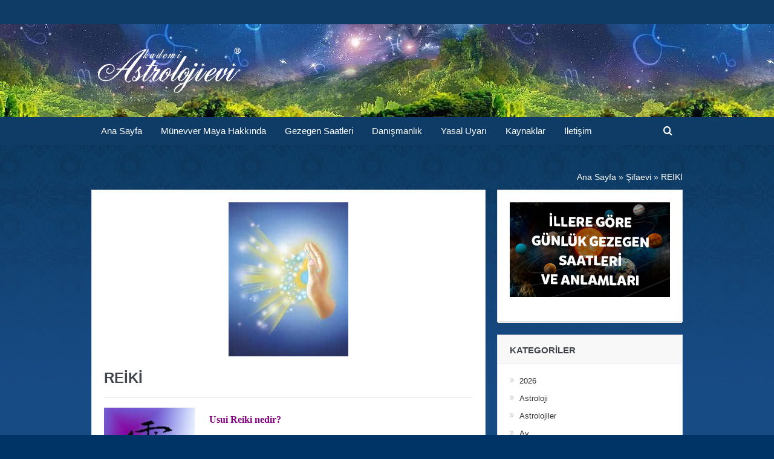

--- FILE ---
content_type: text/html; charset=UTF-8
request_url: https://www.astrolojievi.com/reiki/
body_size: 26319
content:
<!DOCTYPE html> <!--[if lt IE 7]><html class="no-js lt-ie9 lt-ie8 lt-ie7" dir="ltr" lang="tr" prefix="og: https://ogp.me/ns#"> <![endif]--> <!--[if IE 7]><html class="no-js lt-ie9 lt-ie8" dir="ltr" lang="tr" prefix="og: https://ogp.me/ns#"> <![endif]--> <!--[if IE 8]><html class="no-js lt-ie9" dir="ltr" lang="tr" prefix="og: https://ogp.me/ns#"> <![endif]--> <!--[if gt IE 8]><!--><html class="no-js" dir="ltr" lang="tr" prefix="og: https://ogp.me/ns#"> <!--<![endif]--><head><meta charset="UTF-8" /><meta http-equiv="X-UA-Compatible" content="IE=edge,chrome=1"><link rel="profile" href="https://gmpg.org/xfn/11"><link rel="pingback" href="https://www.astrolojievi.com/xmlrpc.php"><meta property="og:image" content="https://www.astrolojievi.com/wp-content/uploads/2015/01/reiki1.jpg"/><meta property="og:title" content="REİKİ"/><meta property="og:type" content="article"/><meta property="og:description" content="Usui Reiki nedir? Reikinin Japonca kelime anlamı Evrensel Yaşam Enerjisidir. Rei evrende varolan, Ki yaşam enerjisi anlamındadır. Kadim zamanlardan beri farklı kültür ve inançtaki insanların bildiği,"/><meta property="og:url" content="https://www.astrolojievi.com/reiki/"/><meta property="og:site_name" content="Astrolojievi"/><meta name="viewport" content="width=device-width, initial-scale=1, maximum-scale=1"><link rel="apple-touch-icon" sizes="57x57" href="/wp-content/uploads/2019/01/apple-icon-57x57.png"><link rel="apple-touch-icon" sizes="60x60" href="/wp-content/uploads/2019/01/apple-icon-60x60.png"><link rel="apple-touch-icon" sizes="72x72" href="/wp-content/uploads/2019/01/apple-icon-72x72.png"><link rel="apple-touch-icon" sizes="76x76" href="/wp-content/uploads/2019/01/apple-icon-76x76.png"><link rel="apple-touch-icon" sizes="114x114" href="/wp-content/uploads/2019/01/apple-icon-114x114.png"><link rel="apple-touch-icon" sizes="120x120" href="/wp-content/uploads/2019/01/apple-icon-120x120.png"><link rel="apple-touch-icon" sizes="144x144" href="/wp-content/uploads/2019/01/apple-icon-144x144.png"><link rel="apple-touch-icon" sizes="152x152" href="/wp-content/uploads/2019/01/apple-icon-152x152.png"><link rel="apple-touch-icon" sizes="180x180" href="/wp-content/uploads/2019/01/apple-icon-180x180.png"><link rel="icon" type="image/png" sizes="192x192"  href="/wp-content/uploads/2019/01/android-icon-192x192.png"><link rel="icon" type="image/png" sizes="32x32" href="/wp-content/uploads/2019/01/favicon-32x32.png"><link rel="icon" type="image/png" sizes="96x96" href="/wp-content/uploads/2019/01/favicon-96x96.png"><link rel="icon" type="image/png" sizes="16x16" href="/wp-content/uploads/2019/01/favicon-16x16.png"><meta name="msapplication-TileColor" content="#ffffff"><meta name="msapplication-TileImage" content="/wp-content/uploads/2019/01//ms-icon-144x144.png"><meta name="theme-color" content="#ffffff"><link rel="pingback" href="https://www.astrolojievi.com/xmlrpc.php" /> <!--[if lt IE 9]> <script src="https://www.astrolojievi.com/wp-content/themes/astroloji/framework/helpers/js/html5.js"></script> <script src="https://www.astrolojievi.com/wp-content/themes/astroloji/framework/helpers/js/IE9.js"></script> <![endif]--><style>#wpadminbar #wp-admin-bar-wccp_free_top_button .ab-icon:before{content:"\f160";color:#02CA02;top:3px}#wpadminbar #wp-admin-bar-wccp_free_top_button .ab-icon{transform:rotate(45deg)}</style><title>REİKİ</title><style id="rocket-critical-css">.wp-block-media-text .wp-block-media-text__media{grid-area:media-text-media;margin:0}.wp-block-media-text .wp-block-media-text__content{word-break:break-word;grid-area:media-text-content;padding:0 8%}@media screen and (max-width:768px) and (min-width:737px){body .extendedwopts-hide.extendedwopts-tablet{display:none}}@media screen and (max-width:736px){body .extendedwopts-hide.extendedwopts-mobile{display:none}}img{height:auto}@media screen and (max-device-width:480px),screen and (-webkit-min-device-pixel-ratio:2){-webkit-text-size-adjust:none}@font-face{font-family:'font-awesome';src:url(https://www.astrolojievi.com/wp-content/themes/astroloji/fonts/icons/fa/font-awesome.eot);src:url(https://www.astrolojievi.com/wp-content/themes/astroloji/fonts/icons/fa/font-awesome.eot?#iefix) format('embedded-opentype'),url(https://www.astrolojievi.com/wp-content/themes/astroloji/fonts/icons/fa/font-awesome.ttf) format('truetype'),url(https://www.astrolojievi.com/wp-content/themes/astroloji/fonts/icons/fa/font-awesome.woff) format('woff'),url(https://www.astrolojievi.com/wp-content/themes/astroloji/fonts/icons/fa/font-awesome.svg#font-awesome) format('svg');font-weight:400;font-style:normal}[class*="fa-icon-"]{font-family:'font-awesome';speak:none;font-style:normal;font-weight:400;font-variant:normal;text-transform:none;line-height:inherit;-webkit-font-feature-settings:"liga";-moz-font-feature-settings:"liga=1";-moz-font-feature-settings:"liga";-ms-font-feature-settings:"liga" 1;-o-font-feature-settings:"liga";font-feature-settings:"liga";-webkit-font-smoothing:antialiased;-moz-osx-font-smoothing:grayscale}.fa-icon-search:before{content:"\e602"}.fa-icon-align-justify:before{content:"\e636"}@font-face{font-family:'enotype';src:url(https://www.astrolojievi.com/wp-content/themes/astroloji/fonts/icons/enotype/enotype.eot);src:url(https://www.astrolojievi.com/wp-content/themes/astroloji/fonts/icons/enotype/enotype.eot?#iefix) format('embedded-opentype'),url(https://www.astrolojievi.com/wp-content/themes/astroloji/fonts/icons/enotype/enotype.ttf) format('truetype'),url(https://www.astrolojievi.com/wp-content/themes/astroloji/fonts/icons/enotype/enotype.woff) format('woff'),url(https://www.astrolojievi.com/wp-content/themes/astroloji/fonts/icons/enotype/enotype.svg#enotype) format('svg');font-weight:400;font-style:normal}[class*="enotype-icon-"]{font-family:'enotype';speak:none;font-style:normal;font-weight:400;font-variant:normal;text-transform:none;line-height:inherit;-webkit-font-feature-settings:"liga";-moz-font-feature-settings:"liga=1";-moz-font-feature-settings:"liga";-ms-font-feature-settings:"liga" 1;-o-font-feature-settings:"liga";font-feature-settings:"liga";-webkit-font-smoothing:antialiased;-moz-osx-font-smoothing:grayscale}.enotype-icon-arrow-up:before{content:"\e6c3"}header,nav{display:block}html{font-family:sans-serif;-ms-text-size-adjust:100%;-webkit-text-size-adjust:100%}body{margin:0}a{background:transparent}h1{font-size:2em;margin:.67em 0}img{border:0}button,input{font-family:inherit;font-size:100%;margin:0}button,input{line-height:normal}button{text-transform:none}button{-webkit-appearance:button}button::-moz-focus-inner,input::-moz-focus-inner{border:0;padding:0}html,button,input{color:#222}html{font-size:1em;line-height:1.4}img{vertical-align:middle}.clearfix:before,.clearfix:after{content:" ";display:table}.clearfix:after{clear:both}.clearfix{*zoom:1}@font-face{font-family:'Open Sans';src:url(https://www.astrolojievi.com/wp-content/themes/astroloji/fonts/open-sans/OpenSans-Bold-webfont.eot);src:url(https://www.astrolojievi.com/wp-content/themes/astroloji/fonts/open-sans/OpenSans-Bold-webfont.eot?#iefix) format('embedded-opentype'),url(https://www.astrolojievi.com/wp-content/themes/astroloji/fonts/open-sans/OpenSans-Bold-webfont.woff) format('woff'),url(https://www.astrolojievi.com/wp-content/themes/astroloji/fonts/open-sans/OpenSans-Bold-webfont.ttf) format('truetype'),url(https://www.astrolojievi.com/wp-content/themes/astroloji/fonts/open-sans/OpenSans-Bold-webfont.svg#open_sansbold) format('svg');font-weight:700;font-style:normal}@font-face{font-family:'Open Sans';src:url(https://www.astrolojievi.com/wp-content/themes/astroloji/fonts/open-sans/OpenSans-Semibold-webfont.eot);src:url(https://www.astrolojievi.com/wp-content/themes/astroloji/fonts/open-sans/OpenSans-Semibold-webfont.eot?#iefix) format('embedded-opentype'),url(https://www.astrolojievi.com/wp-content/themes/astroloji/fonts/open-sans/OpenSans-Semibold-webfont.woff) format('woff'),url(https://www.astrolojievi.com/wp-content/themes/astroloji/fonts/open-sans/OpenSans-Semibold-webfont.ttf) format('truetype'),url(https://www.astrolojievi.com/wp-content/themes/astroloji/fonts/open-sans/OpenSans-Semibold-webfont.svg#open_sanssemibold) format('svg');font-weight:600;font-style:normal}@font-face{font-family:'Open Sans';src:url(https://www.astrolojievi.com/wp-content/themes/astroloji/fonts/open-sans/OpenSans-Regular-webfont.eot);src:url(https://www.astrolojievi.com/wp-content/themes/astroloji/fonts/open-sans/OpenSans-Regular-webfont.eot?#iefix) format('embedded-opentype'),url(https://www.astrolojievi.com/wp-content/themes/astroloji/fonts/open-sans/OpenSans-Regular-webfont.woff) format('woff'),url(https://www.astrolojievi.com/wp-content/themes/astroloji/fonts/open-sans/OpenSans-Regular-webfont.ttf) format('truetype'),url(https://www.astrolojievi.com/wp-content/themes/astroloji/fonts/open-sans/OpenSans-Regular-webfont.svg#open_sansregular) format('svg');font-weight:400;font-style:normal}p,ul{margin-bottom:20px;margin-top:0}h1,h3{margin-bottom:10px;line-height:1.3em;font-weight:600;margin-top:0;color:#40454d;font-family:'Open Sans',sans-serif}h3{margin-bottom:7px}h3 a{color:inherit}h1{font-size:32px}h3{font-size:22px}a:link,a:visited,a:before,a:after{outline:0 none;text-decoration:none}a{color:#F09217}.clear{clear:both}img{width:auto\9;height:auto;max-width:100%;vertical-align:middle;border:0;-ms-interpolation-mode:bicubic}.border-box,button,input{-webkit-box-sizing:border-box;-moz-box-sizing:border-box;box-sizing:border-box}.mom_retina_logo{display:none!important}@media only screen and (-webkit-min-device-pixel-ratio:2),only screen and (min-device-pixel-ratio:2){.header .logo img{display:none!important}.header .logo .mom_retina_logo{display:inline-block!important}}.mom_visibility_desktop{display:block}.mom_visibility_device{display:none}.topbar,#navigation .main-menu,.widget .widget-title,button,input,.device-menu-holder,#navigation .device-menu{font-family:'Play',sans-serif;-webkit-font-smoothing:antialiased;-moz-osx-font-smoothing:grayscale}.topbar{-moz-osx-font-smoothing:auto}.button,.widget ul li{font-family:'Open Sans',sans-serif}body{font-size:14px;line-height:1.6em;font-family:'Open Sans',sans-serif;color:#818181;background:url(https://www.astrolojievi.com/wp-content/themes/astroloji/images/bg.jpg)}.inner{width:978px;margin:0 auto}.main_container{float:left;margin-bottom:20px}.main-col{width:652px;float:left}.main-sidebar{float:right;width:307px}.base-box,.sidebar .widget{background:#fff;padding:20px;border:1px solid #e0e0e0;margin-bottom:21px;position:relative}.base-box:after,.sidebar .widget:after{position:absolute;bottom:-3px;left:0;content:'';width:100%;border-bottom:2px solid #ebebeb}input{background:#f8f8f8;border:1px solid #eaeaea;padding:0;margin-bottom:10px;width:100%;border-radius:0}input:last-child{margin-bottom:0}input{height:40px;padding:0 8px}::-webkit-input-placeholder{color:#c6c6c6;opacity:1}:-moz-placeholder{color:#c6c6c6;opacity:1}::-moz-placeholder{color:#c6c6c6;opacity:1}:-ms-input-placeholder{color:#c6c6c6;opacity:1}.topbar::-webkit-input-placeholder{color:#A7AFB7;opacity:1}.topbar:-moz-placeholder{color:#A7AFB7;opacity:1}.topbar::-moz-placeholder{color:#A7AFB7;opacity:1}.topbar:-ms-input-placeholder{color:#A7AFB7;opacity:1}.topbar{background:#373c43;height:40px;line-height:40px;color:#f0f0f0}.topbar .top-left-content{float:left}.topbar .top-right-content{float:right}.topbar ul{margin:0;padding:0;list-style:none}.mom-social-icons{margin:0;padding:0;list-style:none}.header{background:#fff;clear:both}.header>.inner{height:154px;line-height:154px;position:relative}.header .logo{float:left;height:154px}.header-right{float:right}#navigation{background:#fff;border:1px solid #dfdfdf;border-left:0;border-right:0;height:50px;line-height:44px;position:relative;z-index:110;clear:both}#navigation.nov_white_off{height:44px;background:0}.navigation-inner{height:44px;background:#f0f0f0;border-bottom:1px solid #dfdfdf;position:relative}.navigation-inner>.inner{position:relative;height:44px}#navigation ul.main-menu{height:44px;margin-right:50px}#navigation ul{margin:0;padding:0;list-style:none}#navigation .main-menu li:not(.mom_mega){position:relative}#navigation .main-menu>li{float:left;font-size:15px;border:0 solid #dfdfdf;border-left-width:1px}#navigation .main-menu>li:last-child{border-right:1px solid #dfdfdf}#navigation .main-menu>li>a{padding:0 15px;color:#373c43;line-height:44px;height:44px;display:block}#navigation .main-menu>li a{position:relative}#navigation .nav-buttons{position:absolute;right:0;top:0}#navigation .nav-button{position:relative;float:left;background:#fff;border:1px solid #dfdfdf;border-left-width:0;border-top:0;border-bottom:0;height:44px;min-width:48px;text-align:center;font-size:16px;color:#4a525d;z-index:1001}#navigation .nav-button:first-child{border-left-width:1px}.nb-inner-wrap{position:absolute;width:306px;line-height:1.7;right:0;top:100%;z-index:1000;opacity:0;-webkit-box-shadow:0 2px 3px 0 rgba(0,0,0,.1);box-shadow:0 2px 3px 0 rgba(0,0,0,.1);-moz-transform:scaleY(0);-webkit-transform:scaleY(0);-o-transform:scaleY(1);-ms-transform:scaleY(0);transform:scaleY(0);-webkit-transform-origin:0 0;-moz-transform-origin:0 0;-o-transform-origin:0 0;-ms-transform-origin:0 0;transform-origin:0 0}.nb-inner-wrap .nb-inner{background:#fff;border:1px solid #e0e0e0;padding:15px}.nb-inner-wrap .search-form{overflow:hidden;position:relative}.nb-inner-wrap .search-form .sf-loading{position:absolute;height:40px;right:55px;line-height:40px;position:absolute;top:0;width:16px;display:none}.nb-inner-wrap .search-form .button{line-height:38px;float:left;width:45px}.nb-inner-wrap .search-form input{width:229px;float:left;border-right-width:0;margin-bottom:0}.ajax_search_results{line-height:normal}.mom-post-meta{font-size:12px;color:#c6c6c6;line-height:1.4;margin-bottom:10px;overflow:hidden}.widget ul{margin:0;padding:0;list-style:none;margin:-3px 0}.widget ul li{margin-bottom:7px;padding-left:16px;font-size:13px}.widget ul li:last-child{margin-bottom:0}.widget input{width:100%;margin-bottom:10px}.sidebar .widget ul:not(.w-icon) li:before{margin-left:-16px;font-family:'font-awesome';font-weight:400;font-style:normal;text-decoration:inherit;-webkit-font-smoothing:antialiased;-moz-osx-font-smoothing:grayscale;content:'\e6e5';float:left;position:relative;top:0;margin-right:9px;color:#c6c6c6}.widget ul li a{color:#2d2d2d}.sidebar .widget{padding:20px}.sidebar .widget .widget-head{background:#f8f8f8;padding:16px 20px;border-bottom:1px solid #eaeaea;margin:-20px;margin-bottom:20px}.sidebar .widget .widget-title{font-size:15px;font-weight:700;line-height:1;text-transform:uppercase;margin-bottom:0;background:url(https://www.astrolojievi.com/wp-content/themes/astroloji/images/nb-dots.png) repeat}.sidebar .widget .widget-title span{position:relative;background:#f8f8f8;padding-right:11px;top:1px;padding-top:2px}.default-search-form{position:relative}.default-search-form input{padding-right:45px;height:38px;margin-bottom:0}.default-search-form button{position:absolute;right:0;top:0}.default-search-form button i{top:1px;position:relative}.button{display:inline-block;padding:0 16px;line-height:36px;border:0;background:#4a525d;color:#fff;font-weight:400;border-style:solid;border-width:0}.scrollToTop{background:#373C43;position:fixed;line-height:50px;width:50px;right:50px;bottom:51px;height:50px;color:#f8f8f8;text-align:center;font-size:22px;display:none;z-index:1000;padding:0!important}.category-title{position:relative}.blog-post{position:relative;padding-bottom:0}.single .blog-post{padding-bottom:20px}.p-single .feature-img{margin-bottom:20px;text-align:center}.p-single .post-tile{font-size:24px;font-weight:700}.single-post-meta{padding-bottom:7px;border-bottom:1px solid #eaeaea;margin-bottom:16px}.single-related-posts li img{margin-bottom:15px}#respond p{margin-bottom:15px}#commentform input{float:left;width:32.4%;margin-right:1.4%}#commentform input:last-of-type{margin-right:0}.mom-e3lanat{margin-bottom:-14px;text-align:center}@media only screen and (min-width:1001px) and (max-width:1210px){.inner{width:978px}}@media only screen and (min-width:0) and (max-width:1000px){.mom_visibility_desktop{display:none}.mom_visibility_device{display:block}html,body{overflow-x:hidden}#navigation ul.main-menu{visibility:hidden}#navigation ul.device-menu{visibility:visible}.device-menu-wrap{position:absolute;width:100%;-moz-box-sizing:border-box;-webkit-box-sizing:border-box;box-sizing:border-box}#menu-holder{background:#fff;padding:0 15px;font-weight:700;font-size:16px;color:#3c3c3c;border:0 solid #dfdfdf;border-right-width:1px;border-left-width:1px;position:relative}.the_menu_holder_area i{float:left;margin-right:5px;color:#cacaca;position:relative;top:-1px;display:none}#menu-holder .mh-caret{position:absolute;width:43px;height:44px;right:-1px;top:0;text-align:center;font-size:16px;color:#373c43;background:#fff}#menu-holder .mh-icon{font-size:28px;float:left;margin-right:10px;line-height:49px;color:#373c43}#navigation .device-menu{background:#fff;border:1px solid #dfdfdf;border-top:0;margin-top:6px;display:none;width:100%;-moz-box-sizing:border-box;-webkit-box-sizing:border-box;box-sizing:border-box}#navigation .device-menu li.menu-item{border-top:1px solid #f0f0f2;line-height:21px;position:relative}#navigation .device-menu li.menu-item>a{padding:0 15px;display:block;color:#fff;font-size:14px}#navigation .device-menu li.menu-item a{padding:9px 15px}#menu-holder .mh-caret:before{content:"\e6eb";font-family:'font-awesome';speak:none;font-style:normal;font-weight:400;font-variant:normal;text-transform:none;-webkit-font-smoothing:antialiased;-moz-osx-font-smoothing:grayscale}.scrollToTop{display:none!important}}@media only screen and (min-width:0) and (max-width:1000px){.inner{width:652px!important}.header{padding:35px 0}.header>.inner,.header .logo{height:auto!important;line-height:normal!important}.header .mom-e3lanat{position:static;margin:0 auto;overflow:hidden}.header-right,.header .logo{float:none;text-align:center}.header-right{width:728px;margin-left:-38px}.header .mom-e3lanat{margin-top:30px}.main_container{float:none!important}.main-col{float:none!important;width:auto!important;margin-bottom:20px}.sidebar{float:none;width:auto!important;margin:0}}@media only screen and (min-width:0) and (max-width:670px){.inner{width:96%!important}h1{font-size:28px}h3{font-size:20px}.header-right{display:none}.header{padding:25px 0}}@media only screen and (min-width:0) and (max-width:460px){h1{font-size:26px}h3{font-size:18px}#menu-holder{font-size:12px}.device-menu-wrap{padding:0!important}#navigation .nav-buttons{border-bottom:1px solid #dfdfdf}.search-wrap{width:290px}.search-wrap .search-form input{width:213px}}@font-face{font-family:'mobmenu';src:url(https://www.astrolojievi.com/wp-content/plugins/mobile-menu/includes/css/font/mobmenu.eot?31192480);src:url(https://www.astrolojievi.com/wp-content/plugins/mobile-menu/includes/css/font/mobmenu.eot?31192480#iefix) format('embedded-opentype'),url(https://www.astrolojievi.com/wp-content/plugins/mobile-menu/includes/css/font/mobmenu.woff2?31192480) format('woff2'),url(https://www.astrolojievi.com/wp-content/plugins/mobile-menu/includes/css/font/mobmenu.woff?31192480) format('woff'),url(https://www.astrolojievi.com/wp-content/plugins/mobile-menu/includes/css/font/mobmenu.ttf?31192480) format('truetype'),url(https://www.astrolojievi.com/wp-content/plugins/mobile-menu/includes/css/font/mobmenu.svg?31192480#mobmenu) format('svg');font-weight:400;font-style:normal}[class^="mob-icon-"]:before{font-family:"mobmenu";font-style:normal;font-weight:400;speak:none;display:inline-block;text-decoration:inherit;width:1em;margin-right:.2em;text-align:center;font-variant:normal;text-transform:none;line-height:1em;margin-left:.2em;-webkit-font-smoothing:antialiased;-moz-osx-font-smoothing:grayscale}.mob-icon-menu:before{content:'\e9d6'}.mob-icon-cancel-1:before{content:'\ecf2'}.mob-cancel-button{z-index:99999999!important;position:relative!important}.mob-menu-right-bg-holder{width:100%;height:100%;position:absolute;z-index:-50;background-repeat:no-repeat;top:0;left:0}.mobmenur-container{position:absolute;right:0}.mob-cancel-button{display:none;z-index:99999999}.mobmenu-content li a{display:block;letter-spacing:1px;padding:10px 20px;text-decoration:none;font-size:14px}.mobmenu-right-alignment{-webkit-transform:translateX(100%);-moz-transform:translateX(100%);-ms-transform:translateX(100%);-o-transform:translateX(100%);transform:translateX(100%)}#mobmenuright{margin:0;padding:0}.mobmenu-content li{list-style:none;visibility:visible;opacity:1}.mob-menu-slideout-over .mobmenu-right-alignment{right:0}.mob-menu-header-holder{font-weight:700;top:0;right:0;color:#000;display:block;z-index:9999}.mobmenu-right-panel .mobmenu-right-bt{position:absolute;right:0;top:0;font-size:30px}.mobmenu-content{margin-top:45px;padding-bottom:120px;z-index:1;height:100%;overflow:auto;padding-top:10px}</style><link rel="preload" href="https://www.astrolojievi.com/wp-content/cache/min/1/1bbbb6fe3e2a15b1133aaa66293759ff.css" as="style" onload="this.onload=null;this.rel='stylesheet'" data-minify="1" /><meta name="description" content="Reiki nedir? Öğrenmek için hemen tıkla!" /><meta name="robots" content="max-snippet:-1, max-image-preview:large, max-video-preview:-1" /><meta name="author" content="Münevver Maya"/><link rel="canonical" href="https://www.astrolojievi.com/reiki/" /><meta name="generator" content="All in One SEO (AIOSEO) 4.9.3" /><meta property="og:locale" content="tr_TR" /><meta property="og:site_name" content="Astrolojievi" /><meta property="og:type" content="article" /><meta property="og:title" content="REİKİ" /><meta property="og:description" content="Reiki nedir? Öğrenmek için hemen tıkla!" /><meta property="og:url" content="https://www.astrolojievi.com/reiki/" /><meta property="og:image" content="https://www.astrolojievi.com/wp-content/uploads/2019/01/astrolojievi.png" /><meta property="og:image:secure_url" content="https://www.astrolojievi.com/wp-content/uploads/2019/01/astrolojievi.png" /><meta property="og:image:width" content="250" /><meta property="og:image:height" content="84" /><meta property="article:published_time" content="2014-02-10T09:22:07+00:00" /><meta property="article:modified_time" content="2021-03-27T15:44:53+00:00" /><meta name="twitter:card" content="summary" /><meta name="twitter:title" content="REİKİ" /><meta name="twitter:description" content="Reiki nedir? Öğrenmek için hemen tıkla!" /><meta name="twitter:image" content="https://www.astrolojievi.com/wp-content/uploads/2019/01/astrolojievi.png" /> <script type="application/ld+json" class="aioseo-schema">{"@context":"https:\/\/schema.org","@graph":[{"@type":"Article","@id":"https:\/\/www.astrolojievi.com\/reiki\/#article","name":"RE\u0130K\u0130","headline":"RE\u0130K\u0130","author":{"@id":"https:\/\/www.astrolojievi.com\/author\/admin\/#author"},"publisher":{"@id":"https:\/\/www.astrolojievi.com\/#organization"},"image":{"@type":"ImageObject","url":"https:\/\/www.astrolojievi.com\/wp-content\/uploads\/2015\/01\/reiki1.jpg","width":198,"height":255,"caption":"reiki"},"datePublished":"2014-02-10T11:22:07+02:00","dateModified":"2021-03-27T18:44:53+03:00","inLanguage":"tr-TR","mainEntityOfPage":{"@id":"https:\/\/www.astrolojievi.com\/reiki\/#webpage"},"isPartOf":{"@id":"https:\/\/www.astrolojievi.com\/reiki\/#webpage"},"articleSection":"\u015eifaevi"},{"@type":"BreadcrumbList","@id":"https:\/\/www.astrolojievi.com\/reiki\/#breadcrumblist","itemListElement":[{"@type":"ListItem","@id":"https:\/\/www.astrolojievi.com#listItem","position":1,"name":"Ev","item":"https:\/\/www.astrolojievi.com","nextItem":{"@type":"ListItem","@id":"https:\/\/www.astrolojievi.com\/sifaevi\/#listItem","name":"\u015eifaevi"}},{"@type":"ListItem","@id":"https:\/\/www.astrolojievi.com\/sifaevi\/#listItem","position":2,"name":"\u015eifaevi","item":"https:\/\/www.astrolojievi.com\/sifaevi\/","nextItem":{"@type":"ListItem","@id":"https:\/\/www.astrolojievi.com\/reiki\/#listItem","name":"RE\u0130K\u0130"},"previousItem":{"@type":"ListItem","@id":"https:\/\/www.astrolojievi.com#listItem","name":"Ev"}},{"@type":"ListItem","@id":"https:\/\/www.astrolojievi.com\/reiki\/#listItem","position":3,"name":"RE\u0130K\u0130","previousItem":{"@type":"ListItem","@id":"https:\/\/www.astrolojievi.com\/sifaevi\/#listItem","name":"\u015eifaevi"}}]},{"@type":"Organization","@id":"https:\/\/www.astrolojievi.com\/#organization","name":"Astrolojievi","url":"https:\/\/www.astrolojievi.com\/"},{"@type":"Person","@id":"https:\/\/www.astrolojievi.com\/author\/admin\/#author","url":"https:\/\/www.astrolojievi.com\/author\/admin\/","name":"M\u00fcnevver Maya","image":{"@type":"ImageObject","@id":"https:\/\/www.astrolojievi.com\/reiki\/#authorImage","url":"https:\/\/secure.gravatar.com\/avatar\/5685f579f7cedd15d91bd031688b193c?s=96&d=mm&r=g","width":96,"height":96,"caption":"M\u00fcnevver Maya"}},{"@type":"WebPage","@id":"https:\/\/www.astrolojievi.com\/reiki\/#webpage","url":"https:\/\/www.astrolojievi.com\/reiki\/","name":"RE\u0130K\u0130","description":"Reiki nedir? \u00d6\u011frenmek i\u00e7in hemen t\u0131kla!","inLanguage":"tr-TR","isPartOf":{"@id":"https:\/\/www.astrolojievi.com\/#website"},"breadcrumb":{"@id":"https:\/\/www.astrolojievi.com\/reiki\/#breadcrumblist"},"author":{"@id":"https:\/\/www.astrolojievi.com\/author\/admin\/#author"},"creator":{"@id":"https:\/\/www.astrolojievi.com\/author\/admin\/#author"},"image":{"@type":"ImageObject","url":"https:\/\/www.astrolojievi.com\/wp-content\/uploads\/2015\/01\/reiki1.jpg","@id":"https:\/\/www.astrolojievi.com\/reiki\/#mainImage","width":198,"height":255,"caption":"reiki"},"primaryImageOfPage":{"@id":"https:\/\/www.astrolojievi.com\/reiki\/#mainImage"},"datePublished":"2014-02-10T11:22:07+02:00","dateModified":"2021-03-27T18:44:53+03:00"},{"@type":"WebSite","@id":"https:\/\/www.astrolojievi.com\/#website","url":"https:\/\/www.astrolojievi.com\/","name":"Astroloji Evi","inLanguage":"tr-TR","publisher":{"@id":"https:\/\/www.astrolojievi.com\/#organization"}}]}</script> <link rel="alternate" type="application/rss+xml" title="Astrolojievi &raquo; beslemesi" href="https://www.astrolojievi.com/feed/" /><link rel="alternate" type="application/rss+xml" title="Astrolojievi &raquo; yorum beslemesi" href="https://www.astrolojievi.com/comments/feed/" /><link rel="alternate" type="application/rss+xml" title="Astrolojievi &raquo; REİKİ yorum beslemesi" href="https://www.astrolojievi.com/reiki/feed/" /><style type="text/css">img.wp-smiley,img.emoji{display:inline!important;border:none!important;box-shadow:none!important;height:1em!important;width:1em!important;margin:0 0.07em!important;vertical-align:-0.1em!important;background:none!important;padding:0!important}</style><style id='classic-theme-styles-inline-css' type='text/css'>
/*! This file is auto-generated */
.wp-block-button__link{color:#fff;background-color:#32373c;border-radius:9999px;box-shadow:none;text-decoration:none;padding:calc(.667em + 2px) calc(1.333em + 2px);font-size:1.125em}.wp-block-file__button{background:#32373c;color:#fff;text-decoration:none}</style><style id='global-styles-inline-css' type='text/css'>body{--wp--preset--color--black:#000;--wp--preset--color--cyan-bluish-gray:#abb8c3;--wp--preset--color--white:#fff;--wp--preset--color--pale-pink:#f78da7;--wp--preset--color--vivid-red:#cf2e2e;--wp--preset--color--luminous-vivid-orange:#ff6900;--wp--preset--color--luminous-vivid-amber:#fcb900;--wp--preset--color--light-green-cyan:#7bdcb5;--wp--preset--color--vivid-green-cyan:#00d084;--wp--preset--color--pale-cyan-blue:#8ed1fc;--wp--preset--color--vivid-cyan-blue:#0693e3;--wp--preset--color--vivid-purple:#9b51e0;--wp--preset--gradient--vivid-cyan-blue-to-vivid-purple:linear-gradient(135deg,rgba(6,147,227,1) 0%,rgb(155,81,224) 100%);--wp--preset--gradient--light-green-cyan-to-vivid-green-cyan:linear-gradient(135deg,rgb(122,220,180) 0%,rgb(0,208,130) 100%);--wp--preset--gradient--luminous-vivid-amber-to-luminous-vivid-orange:linear-gradient(135deg,rgba(252,185,0,1) 0%,rgba(255,105,0,1) 100%);--wp--preset--gradient--luminous-vivid-orange-to-vivid-red:linear-gradient(135deg,rgba(255,105,0,1) 0%,rgb(207,46,46) 100%);--wp--preset--gradient--very-light-gray-to-cyan-bluish-gray:linear-gradient(135deg,rgb(238,238,238) 0%,rgb(169,184,195) 100%);--wp--preset--gradient--cool-to-warm-spectrum:linear-gradient(135deg,rgb(74,234,220) 0%,rgb(151,120,209) 20%,rgb(207,42,186) 40%,rgb(238,44,130) 60%,rgb(251,105,98) 80%,rgb(254,248,76) 100%);--wp--preset--gradient--blush-light-purple:linear-gradient(135deg,rgb(255,206,236) 0%,rgb(152,150,240) 100%);--wp--preset--gradient--blush-bordeaux:linear-gradient(135deg,rgb(254,205,165) 0%,rgb(254,45,45) 50%,rgb(107,0,62) 100%);--wp--preset--gradient--luminous-dusk:linear-gradient(135deg,rgb(255,203,112) 0%,rgb(199,81,192) 50%,rgb(65,88,208) 100%);--wp--preset--gradient--pale-ocean:linear-gradient(135deg,rgb(255,245,203) 0%,rgb(182,227,212) 50%,rgb(51,167,181) 100%);--wp--preset--gradient--electric-grass:linear-gradient(135deg,rgb(202,248,128) 0%,rgb(113,206,126) 100%);--wp--preset--gradient--midnight:linear-gradient(135deg,rgb(2,3,129) 0%,rgb(40,116,252) 100%);--wp--preset--font-size--small:13px;--wp--preset--font-size--medium:20px;--wp--preset--font-size--large:36px;--wp--preset--font-size--x-large:42px;--wp--preset--spacing--20:.44rem;--wp--preset--spacing--30:.67rem;--wp--preset--spacing--40:1rem;--wp--preset--spacing--50:1.5rem;--wp--preset--spacing--60:2.25rem;--wp--preset--spacing--70:3.38rem;--wp--preset--spacing--80:5.06rem;--wp--preset--shadow--natural:6px 6px 9px rgba(0,0,0,.2);--wp--preset--shadow--deep:12px 12px 50px rgba(0,0,0,.4);--wp--preset--shadow--sharp:6px 6px 0 rgba(0,0,0,.2);--wp--preset--shadow--outlined:6px 6px 0 -3px rgba(255,255,255,1),6px 6px rgba(0,0,0,1);--wp--preset--shadow--crisp:6px 6px 0 rgba(0,0,0,1)}:where(.is-layout-flex){gap:.5em}:where(.is-layout-grid){gap:.5em}body .is-layout-flow>.alignleft{float:left;margin-inline-start:0;margin-inline-end:2em}body .is-layout-flow>.alignright{float:right;margin-inline-start:2em;margin-inline-end:0}body .is-layout-flow>.aligncenter{margin-left:auto!important;margin-right:auto!important}body .is-layout-constrained>.alignleft{float:left;margin-inline-start:0;margin-inline-end:2em}body .is-layout-constrained>.alignright{float:right;margin-inline-start:2em;margin-inline-end:0}body .is-layout-constrained>.aligncenter{margin-left:auto!important;margin-right:auto!important}body .is-layout-constrained>:where(:not(.alignleft):not(.alignright):not(.alignfull)){max-width:var(--wp--style--global--content-size);margin-left:auto!important;margin-right:auto!important}body .is-layout-constrained>.alignwide{max-width:var(--wp--style--global--wide-size)}body .is-layout-flex{display:flex}body .is-layout-flex{flex-wrap:wrap;align-items:center}body .is-layout-flex>*{margin:0}body .is-layout-grid{display:grid}body .is-layout-grid>*{margin:0}:where(.wp-block-columns.is-layout-flex){gap:2em}:where(.wp-block-columns.is-layout-grid){gap:2em}:where(.wp-block-post-template.is-layout-flex){gap:1.25em}:where(.wp-block-post-template.is-layout-grid){gap:1.25em}.has-black-color{color:var(--wp--preset--color--black)!important}.has-cyan-bluish-gray-color{color:var(--wp--preset--color--cyan-bluish-gray)!important}.has-white-color{color:var(--wp--preset--color--white)!important}.has-pale-pink-color{color:var(--wp--preset--color--pale-pink)!important}.has-vivid-red-color{color:var(--wp--preset--color--vivid-red)!important}.has-luminous-vivid-orange-color{color:var(--wp--preset--color--luminous-vivid-orange)!important}.has-luminous-vivid-amber-color{color:var(--wp--preset--color--luminous-vivid-amber)!important}.has-light-green-cyan-color{color:var(--wp--preset--color--light-green-cyan)!important}.has-vivid-green-cyan-color{color:var(--wp--preset--color--vivid-green-cyan)!important}.has-pale-cyan-blue-color{color:var(--wp--preset--color--pale-cyan-blue)!important}.has-vivid-cyan-blue-color{color:var(--wp--preset--color--vivid-cyan-blue)!important}.has-vivid-purple-color{color:var(--wp--preset--color--vivid-purple)!important}.has-black-background-color{background-color:var(--wp--preset--color--black)!important}.has-cyan-bluish-gray-background-color{background-color:var(--wp--preset--color--cyan-bluish-gray)!important}.has-white-background-color{background-color:var(--wp--preset--color--white)!important}.has-pale-pink-background-color{background-color:var(--wp--preset--color--pale-pink)!important}.has-vivid-red-background-color{background-color:var(--wp--preset--color--vivid-red)!important}.has-luminous-vivid-orange-background-color{background-color:var(--wp--preset--color--luminous-vivid-orange)!important}.has-luminous-vivid-amber-background-color{background-color:var(--wp--preset--color--luminous-vivid-amber)!important}.has-light-green-cyan-background-color{background-color:var(--wp--preset--color--light-green-cyan)!important}.has-vivid-green-cyan-background-color{background-color:var(--wp--preset--color--vivid-green-cyan)!important}.has-pale-cyan-blue-background-color{background-color:var(--wp--preset--color--pale-cyan-blue)!important}.has-vivid-cyan-blue-background-color{background-color:var(--wp--preset--color--vivid-cyan-blue)!important}.has-vivid-purple-background-color{background-color:var(--wp--preset--color--vivid-purple)!important}.has-black-border-color{border-color:var(--wp--preset--color--black)!important}.has-cyan-bluish-gray-border-color{border-color:var(--wp--preset--color--cyan-bluish-gray)!important}.has-white-border-color{border-color:var(--wp--preset--color--white)!important}.has-pale-pink-border-color{border-color:var(--wp--preset--color--pale-pink)!important}.has-vivid-red-border-color{border-color:var(--wp--preset--color--vivid-red)!important}.has-luminous-vivid-orange-border-color{border-color:var(--wp--preset--color--luminous-vivid-orange)!important}.has-luminous-vivid-amber-border-color{border-color:var(--wp--preset--color--luminous-vivid-amber)!important}.has-light-green-cyan-border-color{border-color:var(--wp--preset--color--light-green-cyan)!important}.has-vivid-green-cyan-border-color{border-color:var(--wp--preset--color--vivid-green-cyan)!important}.has-pale-cyan-blue-border-color{border-color:var(--wp--preset--color--pale-cyan-blue)!important}.has-vivid-cyan-blue-border-color{border-color:var(--wp--preset--color--vivid-cyan-blue)!important}.has-vivid-purple-border-color{border-color:var(--wp--preset--color--vivid-purple)!important}.has-vivid-cyan-blue-to-vivid-purple-gradient-background{background:var(--wp--preset--gradient--vivid-cyan-blue-to-vivid-purple)!important}.has-light-green-cyan-to-vivid-green-cyan-gradient-background{background:var(--wp--preset--gradient--light-green-cyan-to-vivid-green-cyan)!important}.has-luminous-vivid-amber-to-luminous-vivid-orange-gradient-background{background:var(--wp--preset--gradient--luminous-vivid-amber-to-luminous-vivid-orange)!important}.has-luminous-vivid-orange-to-vivid-red-gradient-background{background:var(--wp--preset--gradient--luminous-vivid-orange-to-vivid-red)!important}.has-very-light-gray-to-cyan-bluish-gray-gradient-background{background:var(--wp--preset--gradient--very-light-gray-to-cyan-bluish-gray)!important}.has-cool-to-warm-spectrum-gradient-background{background:var(--wp--preset--gradient--cool-to-warm-spectrum)!important}.has-blush-light-purple-gradient-background{background:var(--wp--preset--gradient--blush-light-purple)!important}.has-blush-bordeaux-gradient-background{background:var(--wp--preset--gradient--blush-bordeaux)!important}.has-luminous-dusk-gradient-background{background:var(--wp--preset--gradient--luminous-dusk)!important}.has-pale-ocean-gradient-background{background:var(--wp--preset--gradient--pale-ocean)!important}.has-electric-grass-gradient-background{background:var(--wp--preset--gradient--electric-grass)!important}.has-midnight-gradient-background{background:var(--wp--preset--gradient--midnight)!important}.has-small-font-size{font-size:var(--wp--preset--font-size--small)!important}.has-medium-font-size{font-size:var(--wp--preset--font-size--medium)!important}.has-large-font-size{font-size:var(--wp--preset--font-size--large)!important}.has-x-large-font-size{font-size:var(--wp--preset--font-size--x-large)!important}.wp-block-navigation a:where(:not(.wp-element-button)){color:inherit}:where(.wp-block-post-template.is-layout-flex){gap:1.25em}:where(.wp-block-post-template.is-layout-grid){gap:1.25em}:where(.wp-block-columns.is-layout-flex){gap:2em}:where(.wp-block-columns.is-layout-grid){gap:2em}.wp-block-pullquote{font-size:1.5em;line-height:1.6}</style><style id='rocket-lazyload-inline-css' type='text/css'>.rll-youtube-player{position:relative;padding-bottom:56.23%;height:0;overflow:hidden;max-width:100%}.rll-youtube-player iframe{position:absolute;top:0;left:0;width:100%;height:100%;z-index:100;background:0 0}.rll-youtube-player img{bottom:0;display:block;left:0;margin:auto;max-width:100%;width:100%;position:absolute;right:0;top:0;border:none;height:auto;cursor:pointer;-webkit-transition:.4s all;-moz-transition:.4s all;transition:.4s all}.rll-youtube-player img:hover{-webkit-filter:brightness(75%)}.rll-youtube-player .play{height:72px;width:72px;left:50%;top:50%;margin-left:-36px;margin-top:-36px;position:absolute;background:url(https://www.astrolojievi.com/wp-content/plugins/wp-rocket/assets/img/youtube.png) no-repeat;cursor:pointer}</style> <script type='text/javascript' src='https://www.astrolojievi.com/wp-content/cache/busting/1/wp-includes/js/jquery/jquery.min-3.7.0.js' id='jquery-core-js'></script> <script type='text/javascript' src='https://www.astrolojievi.com/wp-content/cache/busting/1/wp-includes/js/jquery/jquery-migrate.min-3.4.1.js' id='jquery-migrate-js' defer></script> <script data-minify="1" type='text/javascript' src='https://www.astrolojievi.com/wp-content/cache/min/1/wp-content/plugins/mobile-menu/includes/js/mobmenu-49381f4753cde4c6e53786cde483926b.js' id='mobmenujs-js' defer></script> <link rel="https://api.w.org/" href="https://www.astrolojievi.com/wp-json/" /><link rel="alternate" type="application/json" href="https://www.astrolojievi.com/wp-json/wp/v2/posts/599" /><link rel="EditURI" type="application/rsd+xml" title="RSD" href="https://www.astrolojievi.com/xmlrpc.php?rsd" /><link rel='shortlink' href='https://www.astrolojievi.com/?p=599' /> <script id="wpcp_disable_selection" type="text/javascript">var image_save_msg='You are not allowed to save images!';
	var no_menu_msg='Context Menu disabled!';
	var smessage = "İçerik Korunmaktadır.";

function disableEnterKey(e)
{
	var elemtype = e.target.tagName;
	
	elemtype = elemtype.toUpperCase();
	
	if (elemtype == "TEXT" || elemtype == "TEXTAREA" || elemtype == "INPUT" || elemtype == "PASSWORD" || elemtype == "SELECT" || elemtype == "OPTION" || elemtype == "EMBED")
	{
		elemtype = 'TEXT';
	}
	
	if (e.ctrlKey){
     var key;
     if(window.event)
          key = window.event.keyCode;     //IE
     else
          key = e.which;     //firefox (97)
    //if (key != 17) alert(key);
     if (elemtype!= 'TEXT' && (key == 97 || key == 65 || key == 67 || key == 99 || key == 88 || key == 120 || key == 26 || key == 85  || key == 86 || key == 83 || key == 43 || key == 73))
     {
		if(wccp_free_iscontenteditable(e)) return true;
		show_wpcp_message('You are not allowed to copy content or view source');
		return false;
     }else
     	return true;
     }
}


/*For contenteditable tags*/
function wccp_free_iscontenteditable(e)
{
	var e = e || window.event; // also there is no e.target property in IE. instead IE uses window.event.srcElement
  	
	var target = e.target || e.srcElement;

	var elemtype = e.target.nodeName;
	
	elemtype = elemtype.toUpperCase();
	
	var iscontenteditable = "false";
		
	if(typeof target.getAttribute!="undefined" ) iscontenteditable = target.getAttribute("contenteditable"); // Return true or false as string
	
	var iscontenteditable2 = false;
	
	if(typeof target.isContentEditable!="undefined" ) iscontenteditable2 = target.isContentEditable; // Return true or false as boolean

	if(target.parentElement.isContentEditable) iscontenteditable2 = true;
	
	if (iscontenteditable == "true" || iscontenteditable2 == true)
	{
		if(typeof target.style!="undefined" ) target.style.cursor = "text";
		
		return true;
	}
}

////////////////////////////////////
function disable_copy(e)
{	
	var e = e || window.event; // also there is no e.target property in IE. instead IE uses window.event.srcElement
	
	var elemtype = e.target.tagName;
	
	elemtype = elemtype.toUpperCase();
	
	if (elemtype == "TEXT" || elemtype == "TEXTAREA" || elemtype == "INPUT" || elemtype == "PASSWORD" || elemtype == "SELECT" || elemtype == "OPTION" || elemtype == "EMBED")
	{
		elemtype = 'TEXT';
	}
	
	if(wccp_free_iscontenteditable(e)) return true;
	
	var isSafari = /Safari/.test(navigator.userAgent) && /Apple Computer/.test(navigator.vendor);
	
	var checker_IMG = '';
	if (elemtype == "IMG" && checker_IMG == 'checked' && e.detail >= 2) {show_wpcp_message(alertMsg_IMG);return false;}
	if (elemtype != "TEXT")
	{
		if (smessage !== "" && e.detail == 2)
			show_wpcp_message(smessage);
		
		if (isSafari)
			return true;
		else
			return false;
	}	
}

//////////////////////////////////////////
function disable_copy_ie()
{
	var e = e || window.event;
	var elemtype = window.event.srcElement.nodeName;
	elemtype = elemtype.toUpperCase();
	if(wccp_free_iscontenteditable(e)) return true;
	if (elemtype == "IMG") {show_wpcp_message(alertMsg_IMG);return false;}
	if (elemtype != "TEXT" && elemtype != "TEXTAREA" && elemtype != "INPUT" && elemtype != "PASSWORD" && elemtype != "SELECT" && elemtype != "OPTION" && elemtype != "EMBED")
	{
		return false;
	}
}	
function reEnable()
{
	return true;
}
document.onkeydown = disableEnterKey;
document.onselectstart = disable_copy_ie;
if(navigator.userAgent.indexOf('MSIE')==-1)
{
	document.onmousedown = disable_copy;
	document.onclick = reEnable;
}
function disableSelection(target)
{
    //For IE This code will work
    if (typeof target.onselectstart!="undefined")
    target.onselectstart = disable_copy_ie;
    
    //For Firefox This code will work
    else if (typeof target.style.MozUserSelect!="undefined")
    {target.style.MozUserSelect="none";}
    
    //All other  (ie: Opera) This code will work
    else
    target.onmousedown=function(){return false}
    target.style.cursor = "default";
}
//Calling the JS function directly just after body load
window.onload = function(){disableSelection(document.body);};

//////////////////special for safari Start////////////////
var onlongtouch;
var timer;
var touchduration = 1000; //length of time we want the user to touch before we do something

var elemtype = "";
function touchstart(e) {
	var e = e || window.event;
  // also there is no e.target property in IE.
  // instead IE uses window.event.srcElement
  	var target = e.target || e.srcElement;
	
	elemtype = window.event.srcElement.nodeName;
	
	elemtype = elemtype.toUpperCase();
	
	if(!wccp_pro_is_passive()) e.preventDefault();
	if (!timer) {
		timer = setTimeout(onlongtouch, touchduration);
	}
}

function touchend() {
    //stops short touches from firing the event
    if (timer) {
        clearTimeout(timer);
        timer = null;
    }
	onlongtouch();
}

onlongtouch = function(e) { //this will clear the current selection if anything selected
	
	if (elemtype != "TEXT" && elemtype != "TEXTAREA" && elemtype != "INPUT" && elemtype != "PASSWORD" && elemtype != "SELECT" && elemtype != "EMBED" && elemtype != "OPTION")	
	{
		if (window.getSelection) {
			if (window.getSelection().empty) {  // Chrome
			window.getSelection().empty();
			} else if (window.getSelection().removeAllRanges) {  // Firefox
			window.getSelection().removeAllRanges();
			}
		} else if (document.selection) {  // IE?
			document.selection.empty();
		}
		return false;
	}
};

document.addEventListener("DOMContentLoaded", function(event) { 
    window.addEventListener("touchstart", touchstart, false);
    window.addEventListener("touchend", touchend, false);
});

function wccp_pro_is_passive() {

  var cold = false,
  hike = function() {};

  try {
	  const object1 = {};
  var aid = Object.defineProperty(object1, 'passive', {
  get() {cold = true}
  });
  window.addEventListener('test', hike, aid);
  window.removeEventListener('test', hike, aid);
  } catch (e) {}

  return cold;
}
/*special for safari End*/</script> <script id="wpcp_disable_Right_Click" type="text/javascript">document.ondragstart = function() { return false;}
	function nocontext(e) {
	   return false;
	}
	document.oncontextmenu = nocontext;</script>  <script data-no-minify="1" async src="https://www.astrolojievi.com/wp-content/cache/busting/1/gtm-904b9b780e8ce953f8577a675063e834.js"></script> <script>window.dataLayer = window.dataLayer || [];
  function gtag(){dataLayer.push(arguments);}
  gtag('js', new Date());

  gtag('config', 'UA-5102942-2');</script> <link rel="dns-prefetch" href="//astrolojievi.com" /><link rel="dns-prefetch" href="//www.astrolojievi.com" /><link rel="dns-prefetch" href="//fonts.googleapis.com" />  <script type='text/javascript'>!function(f,b,e,v,n,t,s){if(f.fbq)return;n=f.fbq=function(){n.callMethod?
n.callMethod.apply(n,arguments):n.queue.push(arguments)};if(!f._fbq)f._fbq=n;
n.push=n;n.loaded=!0;n.version='2.0';n.queue=[];t=b.createElement(e);t.async=!0;
t.src=v;s=b.getElementsByTagName(e)[0];s.parentNode.insertBefore(t,s)}(window,
document,'script','https://connect.facebook.net/en_US/fbevents.js?v=next');</script>  <script type='text/javascript'>var url = window.location.origin + '?ob=open-bridge';
        fbq('set', 'openbridge', '452957071925367', url);</script> <script type='text/javascript'>fbq('init', '452957071925367', {}, {
    "agent": "wordpress-6.3.7-3.0.16"
})</script><script type='text/javascript'>fbq('track', 'PageView', []);</script>  <noscript> <img height="1" width="1" style="display:none" alt="fbpx"
src="https://www.facebook.com/tr?id=452957071925367&ev=PageView&noscript=1" /> </noscript><meta name="generator" content="Powered by Visual Composer - drag and drop page builder for WordPress."/> <!--[if IE 8]><link rel="preload" type="text/css" href="https://www.astrolojievi.com/wp-content/plugins/js_composer/assets/css/vc-ie8.css" as="style" onload="this.onload=null;this.rel='stylesheet'" media="screen"><![endif]--><style type="text/css" id="wp-custom-css">h2.single-title,.comment-reply-title{font-size:18px;font-weight:700;line-height:1;text-transform:uppercase;position:relative;overflow:hidden;margin-bottom:18px;color:#ffffff!important}.np-posts ul li .details h3{font-size:15px;color:#fff;line-height:1.2;margin-bottom:0}.np-posts ul li .details .link{color:#fff}#footer .widget .widget-title{color:#f8f8f8;line-height:1;padding-bottom:10px;font-weight:700;margin-bottom:26px;border-bottom:1px solid #fff;font-size:18px}.disappear{opacity:1!important}</style><style type="text/css" title="dynamic-css" class="options-output">.mom_main_font,.topbar,#navigation .main-menu,.breaking-news,.breaking-news .bn-title,.feature-slider li .slide-caption h2,.news-box .nb-header .nb-title,a.show-more,.widget .widget-title,.widget .mom-socials-counter ul li,.main_tabs .tabs a,.mom-login-widget,.mom-login-widget input,.mom-newsletter h4,.mom-newsletter input,.mpsw-slider .slide-caption,.tagcloud a,button,input,select,textarea,.weather-widget,.weather-widget h3,.nb-inner-wrap .search-results-title,.show_all_results,.mom-social-share .ss-icon span.count,.mom-timeline,.mom-reveiw-system .review-header h2,.mom-reveiw-system .review-summary h3,.mom-reveiw-system .user-rate h3,.mom-reveiw-system .review-summary .review-score,.mom-reveiw-system .mom-bar,.mom-reveiw-system .review-footer,.mom-reveiw-system .stars-cr .cr,.mom-reveiw-system .review-circles .review-circle,.p-single .post-tags,.np-posts ul li .details .link,h2.single-title,.page-title,label,.portfolio-filter li,.pagination .main-title h1,.main-title h2,.main-title h3,.main-title h4,.main-title h5,.main-title h6,.mom-e3lan-empty,.user-star-rate .yr,.comment-wrap .commentnumber,.copyrights-area,.news-box .nb-footer a,#bbpress-forums li.bbp-header,.bbp-forum-title,div.bbp-template-notice,div.indicator-hint,#bbpress-forums fieldset.bbp-form legend,.bbp-s-title,#bbpress-forums .bbp-admin-links a,#bbpress-forums #bbp-user-wrapper h2.entry-title,.mom_breadcrumb,.single-author-box .articles-count,.not-found-wrap,.not-found-wrap h1,.gallery-post-slider.feature-slider li .slide-caption.fs-caption-alt p,.chat-author,.accordion .acc_title,.acch_numbers,.logo span,.device-menu-holder,#navigation .device-menu,.widget li .cat_num,.wp-caption-text,.mom_quote,div.progress_bar span,.widget_display_stats dl,.feature-slider .fs-nav.numbers a{font-family:Verdana,Geneva,sans-serif;font-weight:400;font-style:normal}.button,.scrolling-box .sb-item h3,.widget ul li,.older-articles ul li,.copyrights-text,#comments .single-comment .comment-content .comment-reply-link,#comments .single-comment .comment-content .comment-edit-link,#navigation .main-menu>li .cats-mega-wrap .subcat li .subcat-title,.widget ul.twiter-list,#bbpress-forums ul.bbp-replies .bbp-reply-content .bbp-author-name,h1,h2,h3,h4,h5,h6{font-family:Verdana,Geneva,sans-serif;font-weight:400;font-style:normal}body{font-family:Verdana,Geneva,sans-serif;font-weight:400;font-style:normal;color:#000}body,body.layout-boxed{background-color:#036;background-repeat:repeat-x;background-attachment:fixed;background-position:center top;background-image:url(https://www.astrolojievi.com/wp-content/uploads/2015/01/ws-bg1.jpg)}a{color:#8224e3}a:hover{color:#8224e3}{color:#0f3c66}.topbar,.copyrights-area,.topbar .top-nav>li ul.sub-menu li a:hover{background-color:#0f3c66}.topbar,.copyrights-area,.topbar .top-nav li a,.copyrights-text,.footer_menu li a{color:#fff}{color:#0f3c66}.mom-social-icons li a.vector_icon{background-color:#0f3c66}.topbar .search-form button{color:#fff}.header{background-color:#0f3c66;background-repeat:repeat-x;background-image:url(https://www.astrolojievi.com/wp-content/uploads/2015/01/header21.jpg)}{color:#0f3c66}#navigation,#navigation .main-menu>li:hover>a,#navigation .main-menu>li.current-menu-item>a,.navigation_highlight_ancestor #navigation .main-menu>li.current-menu-ancestor>a,.navigation_highlight_ancestor #navigation .main-menu>li.current-menu-parent>a,#navigation .main-menu>li:hover>a:before,#navigation .main-menu>li.current-menu-item>a:before,.navigation_highlight_ancestor #navigation .main-menu>li.current-menu-ancestor>a:before,.navigation_highlight_ancestor #navigation .main-menu>li.current-menu-parent>a:before,ul.main-menu>li:not(.mom_mega):not(.mom_mega_cats) ul.sub-menu,ul.main-menu>li:not(.mom_mega):not(.mom_mega_cats) ul.sub-menu li,#navigation .main-menu>li .cats-mega-wrap,ul.main-menu>li:not(.mom_mega) ul.sub-menu li,.main-menu .mom_mega.menu-item-depth-0>.mom_mega_wrap:before,#navigation .main-menu li.mom_mega.menu-item-depth-0>.mom_mega_wrap,.device-menu-holder,.device-menu-holder .mh-caret,.device-menu-holder.active:before,#navigation .device-menu,#navigation .device-menu li.dm-active>a,#navigation .device-menu li.dm-active>.responsive-caret{background-color:#0f3c66}.navigation-inner,#navigation .nav-button,.nb-inner-wrap .search-results-title,.show_all_results,.nb-inner-wrap ul.s-results .s-img .post_format{background-color:#0f3c66}{color:#0f3c66}#navigation,.navigation-inner,#navigation .main-menu>li,#navigation .main-menu>li:last-child,#navigation .nav-button,.nb-inner-wrap ul.s-results li,.nb-inner-wrap .search-results-title,.show_all_results,.nb-inner-wrap ul.s-results .s-img .post_format,.nb-inner-wrap .nb-inner,ul.main-menu>li:not(.mom_mega):not(.mom_mega_cats) ul.sub-menu,ul.main-menu>li:not(.mom_mega):not(.mom_mega_cats) ul.sub-menu li,#navigation .main-menu>li .cats-mega-wrap,#navigation .main-menu>li .cats-mega-wrap .cats-mega-inner,ul.main-menu>li .cats-mega-wrap ul.sub-menu li,#navigation .main-menu>li .cats-mega-wrap .subcat .mom-cat-latest .view_all_posts,#navigation .main-menu>li .cats-mega-wrap .subcat ul li,#navigation .main-menu>li .cats-mega-wrap.mom_cats_horizontal .subcat .mom-cat-latest li,ul.main-menu li.mom_mega .mom_mega_wrap ul li a,ul.main-menu li.mom_mega .mega_col_title>a,#navigation,#navigation .main-menu>li:hover>a,#navigation .main-menu>li.current-menu-item>a,.navigation_highlight_ancestor #navigation .main-menu>li.current-menu-ancestor>a,.navigation_highlight_ancestor #navigation .main-menu>li.current-menu-parent>a,#navigation .main-menu>li:hover>a:before,#navigation .main-menu>li.current-menu-item>a:before,.navigation_highlight_ancestor #navigation .main-menu>li.current-menu-ancestor>a:before,.navigation_highlight_ancestor #navigation .main-menu>li.current-menu-parent>a:before,ul.main-menu>li:not(.mom_mega):not(.mom_mega_cats) ul.sub-menu,ul.main-menu>li:not(.mom_mega):not(.mom_mega_cats) ul.sub-menu li,#navigation .main-menu>li .cats-mega-wrap,ul.main-menu>li:not(.mom_mega) ul.sub-menu li,.main-menu .mom_mega.menu-item-depth-0>.mom_mega_wrap:before,#navigation .main-menu li.mom_mega.menu-item-depth-0>.mom_mega_wrap,.device-menu-holder,#navigation .device-menu,#navigation .device-menu li.menu-item,#navigation .device-menu li .responsive-caret,#navigation .device-menu li.dm-active.mom_mega.menu-item-depth-0>a{border-color:#0f3c66}#navigation .main-menu>li .cats-mega-wrap .cats-mega-inner:before{background-color:#0f3c66}{color:#fff}#navigation{border-bottom-color:#fff}#navigation .main-menu>li>a,#navigation .nav-button,.nb-inner-wrap ul.s-results .s-details h4,.nb-inner-wrap .search-results-title,.show_all_results a,.ajax_search_results .sw-not_found{color:#fff}#navigation .main-menu>li .cats-mega-wrap .subcat li .subcat-title a,ul.main-menu>li .cats-mega-wrap ul.sub-menu li.active a,ul.main-menu>li .cats-mega-wrap ul.sub-menu li.active a:before,#navigation .main-menu>li .cats-mega-wrap .subcat .mom-cat-latest .view_all_posts{color:#fff}#navigation .nav-button{color:#fff}{color:#0f3c66}#footer{background-color:#0f3c66}{color:#fff}#footer{border-color:#fff}</style><style type="text/css">.header>.inner,.header .logo{line-height:154px;height:154px}.show_all_results a i,.search-wrap ul.s-results .s-img .post_format{color:#fff}</style><noscript><style id="rocket-lazyload-nojs-css">.rll-youtube-player,[data-lazy-src]{display:none!important}</style></noscript><script>/*! loadCSS rel=preload polyfill. [c]2017 Filament Group, Inc. MIT License */
(function(w){"use strict";if(!w.loadCSS){w.loadCSS=function(){}}
var rp=loadCSS.relpreload={};rp.support=(function(){var ret;try{ret=w.document.createElement("link").relList.supports("preload")}catch(e){ret=!1}
return function(){return ret}})();rp.bindMediaToggle=function(link){var finalMedia=link.media||"all";function enableStylesheet(){link.media=finalMedia}
if(link.addEventListener){link.addEventListener("load",enableStylesheet)}else if(link.attachEvent){link.attachEvent("onload",enableStylesheet)}
setTimeout(function(){link.rel="stylesheet";link.media="only x"});setTimeout(enableStylesheet,3000)};rp.poly=function(){if(rp.support()){return}
var links=w.document.getElementsByTagName("link");for(var i=0;i<links.length;i++){var link=links[i];if(link.rel==="preload"&&link.getAttribute("as")==="style"&&!link.getAttribute("data-loadcss")){link.setAttribute("data-loadcss",!0);rp.bindMediaToggle(link)}}};if(!rp.support()){rp.poly();var run=w.setInterval(rp.poly,500);if(w.addEventListener){w.addEventListener("load",function(){rp.poly();w.clearInterval(run)})}else if(w.attachEvent){w.attachEvent("onload",function(){rp.poly();w.clearInterval(run)})}}
if(typeof exports!=="undefined"){exports.loadCSS=loadCSS}
else{w.loadCSS=loadCSS}}(typeof global!=="undefined"?global:this))</script><link rel="manifest" href="/manifest.json" /> <script src="https://cdn.onesignal.com/sdks/OneSignalSDK.js" async=""></script> <script>var OneSignal = window.OneSignal || [];
OneSignal.push(
["init", {
appId: "dd6ba07d-255c-4f06-b705-8f6dd0169ef4",
welcomeNotification: {
"title": "Astroloji Evi",
"message": "Astroloji Hakkında Her Şey - Astroloji Evi"
},
autoRegister: false,
notifyButton: {
enable: false,
}
}],
function() {
OneSignal.registerForPushNotifications()
}
);</script> </head><body data-rsssl=1 class="post-template-default single single-post postid-599 single-format-standard unselectable right-sidebar singular fade-imgs-in-appear time_in_twelve_format wpb-js-composer js-comp-ver-4.3.5 vc_responsive mob-menu-slideout-over"> <!--[if lt IE 7]><p class="browsehappy"><strong>Eski</strong> bir tarayıcı kullanıyorsunuz. Gezinme deneyiminizi artırmak için lütfen <a href="http://browsehappy.com/"> tarayıcınızı güncelleyin </a> .</p> <![endif]--><div class="boxed-wrap clearfix"><div id="header-wrapper"><div class="topbar"><div class="inner"><div class="top-left-content"></div><div class="top-right-content"><ul class="mom-social-icons"></ul></div></div></div><header class="header"><div class="inner"><div class="logo"> <a href="https://www.astrolojievi.com"> <img src="data:image/svg+xml,%3Csvg%20xmlns='http://www.w3.org/2000/svg'%20viewBox='0%200%20250%2084'%3E%3C/svg%3E" alt="Astrolojievi" width="250" height="84" data-lazy-src="https://www.astrolojievi.com/wp-content/uploads/2019/08/astrolojievi.png" /><noscript><img src="https://www.astrolojievi.com/wp-content/uploads/2019/08/astrolojievi.png" alt="Astrolojievi" width="250" height="84" /></noscript> <img class="mom_retina_logo" src="data:image/svg+xml,%3Csvg%20xmlns='http://www.w3.org/2000/svg'%20viewBox='0%200%20250%2084'%3E%3C/svg%3E" width="250" height="84" alt="Astrolojievi" data-lazy-src="https://www.astrolojievi.com/wp-content/uploads/2019/08/astrolojievi.png" /><noscript><img class="mom_retina_logo" src="https://www.astrolojievi.com/wp-content/uploads/2019/08/astrolojievi.png" width="250" height="84" alt="Astrolojievi" /></noscript> </a></div><div class="header-right"><div class="mom-e3lanat-wrap"><div class="mom-e3lanat " style=""><div class="mom-e3lanat-inner"></div></div></div></div><div class="clear"></div></div></header></div><nav id="navigation" itemtype="http://schema.org/SiteNavigationElement" itemscope="itemscope" role="navigation" class="dd-effect-slide nov_white_off "><div class="navigation-inner"><div class="inner"><ul id="menu-ust" class="main-menu mom_visibility_desktop"><li id="menu-item-1325" class="menu-item menu-item-type-custom menu-item-object-custom mom_default_menu_item menu-item-depth-0"><a href="/">Ana Sayfa</a></li><li id="menu-item-6" class="menu-item menu-item-type-post_type menu-item-object-page mom_default_menu_item menu-item-depth-0"><a href="https://www.astrolojievi.com/astrolog-munevver-maya-cetiner/">Münevver Maya Hakkında</a></li><li id="menu-item-1488" class="menu-item menu-item-type-post_type menu-item-object-page mom_default_menu_item menu-item-depth-0"><a href="https://www.astrolojievi.com/gezegen-saatleri/">Gezegen Saatleri</a></li><li id="menu-item-19" class="menu-item menu-item-type-post_type menu-item-object-page mom_default_menu_item menu-item-depth-0"><a href="https://www.astrolojievi.com/astroloji-danismanligi/">Danışmanlık</a></li><li id="menu-item-20" class="menu-item menu-item-type-post_type menu-item-object-page mom_default_menu_item menu-item-depth-0"><a href="https://www.astrolojievi.com/yasal-uyari/">Yasal Uyarı</a></li><li id="menu-item-21" class="menu-item menu-item-type-post_type menu-item-object-page mom_default_menu_item menu-item-depth-0"><a href="https://www.astrolojievi.com/kaynaklar/">Kaynaklar</a></li><li id="menu-item-22" class="menu-item menu-item-type-post_type menu-item-object-page mom_default_menu_item menu-item-depth-0"><a href="https://www.astrolojievi.com/iletisim/">İletişim</a></li></ul><div class="device-menu-wrap mom_visibility_device"><div id="menu-holder" class="device-menu-holder"> <i class="fa-icon-align-justify mh-icon"></i> <span class="the_menu_holder_area"><i class="dmh-icon"></i>Menü</span><i class="mh-caret"></i></div><ul id="menu-ust-1" class="device-menu mom_visibility_device"><li id="menu-item-1325" class="menu-item menu-item-type-custom menu-item-object-custom mom_default_menu_item menu-item-depth-0"><a href="/">Ana Sayfa</a></li><li id="menu-item-6" class="menu-item menu-item-type-post_type menu-item-object-page mom_default_menu_item menu-item-depth-0"><a href="https://www.astrolojievi.com/astrolog-munevver-maya-cetiner/">Münevver Maya Hakkında</a></li><li id="menu-item-1488" class="menu-item menu-item-type-post_type menu-item-object-page mom_default_menu_item menu-item-depth-0"><a href="https://www.astrolojievi.com/gezegen-saatleri/">Gezegen Saatleri</a></li><li id="menu-item-19" class="menu-item menu-item-type-post_type menu-item-object-page mom_default_menu_item menu-item-depth-0"><a href="https://www.astrolojievi.com/astroloji-danismanligi/">Danışmanlık</a></li><li id="menu-item-20" class="menu-item menu-item-type-post_type menu-item-object-page mom_default_menu_item menu-item-depth-0"><a href="https://www.astrolojievi.com/yasal-uyari/">Yasal Uyarı</a></li><li id="menu-item-21" class="menu-item menu-item-type-post_type menu-item-object-page mom_default_menu_item menu-item-depth-0"><a href="https://www.astrolojievi.com/kaynaklar/">Kaynaklar</a></li><li id="menu-item-22" class="menu-item menu-item-type-post_type menu-item-object-page mom_default_menu_item menu-item-depth-0"><a href="https://www.astrolojievi.com/iletisim/">İletişim</a></li></ul></div><div class="nav-buttons"> <span class="nav-button nav-search"> <i class="fa-icon-search"></i> </span><div class="nb-inner-wrap search-wrap border-box"><div class="nb-inner sw-inner"><div class="search-form mom-search-form"><form method="get" action="https://www.astrolojievi.com"> <input class="sf" type="text" placeholder="Arama..." autocomplete="off" name="s"> <button class="button" type="submit"><i class="fa-icon-search"></i></button></form> <span class="sf-loading"><img src="data:image/svg+xml,%3Csvg%20xmlns='http://www.w3.org/2000/svg'%20viewBox='0%200%2016%2016'%3E%3C/svg%3E" alt="loading..." width="16" height="16" data-lazy-src="https://www.astrolojievi.com/wp-content/themes/astroloji/images/ajax-search-nav.gif"><noscript><img src="https://www.astrolojievi.com/wp-content/themes/astroloji/images/ajax-search-nav.gif" alt="loading..." width="16" height="16"></noscript></span></div><div class="ajax_search_results"></div></div></div></div></div></div></nav><div class="boxed-content-wrapper clearfix"><div style="height:20px;"></div><div class="inner"> <br /><div align="right" style="padding-bottom:10px;"> <span property="itemListElement" typeof="ListItem"><a property="item" typeof="WebPage" title="Astrolojievi." href="https://www.astrolojievi.com" class="home" style="color:#FFFFFF"><span property="name">Ana Sayfa</span></a><meta property="position" content="1"></span><span style="color:#fff"> &raquo; </span><span style="color:#FFFFFF" property="itemListElement" typeof="ListItem"><a property="item" typeof="WebPage" title="Şifaevi" href="https://www.astrolojievi.com/sifaevi/" class="taxonomy category"><span property="name" style="color:#FFFFFF">Şifaevi</span></a><meta property="position" content="2"></span><span style="color:#fff"> &raquo; </span><span style="color:#FFFFFF" property="itemListElement" typeof="ListItem"><a property="item" typeof="WebPage" title="REİKİ." href="https://www.astrolojievi.com/reiki/" class="post post-post current-item"><span property="name" style="color:#FFFFFF">REİKİ</span></a><meta property="position" content="3"></span></div></div><div class="inner"><div class="main_container"><div class="main-col"><div class="category-title"></div><div class="base-box blog-post p-single bp-horizontal-share post-599 post type-post status-publish format-standard has-post-thumbnail category-sifaevi"itemscope itemtype="http://schema.org/Article"><div class="feature-img"> <img src="data:image/svg+xml,%3Csvg%20xmlns='http://www.w3.org/2000/svg'%20viewBox='0%200%200%200'%3E%3C/svg%3E" alt="REİKİ" data-lazy-src="https://www.astrolojievi.com/wp-content/uploads/2015/01/reiki1.jpg"><noscript><img src="https://www.astrolojievi.com/wp-content/uploads/2015/01/reiki1.jpg" alt="REİKİ"></noscript></div><h1 class="post-tile entry-title" itemprop="name">REİKİ</h1><div class="mom-post-meta single-post-meta"></div><div class="entry-content"><h2><span style="font-size: 12pt;"><a href="https://www.astrolojievi.com/wp-content/uploads/2015/01/reiki.jpg"><img decoding="async" class="size-full wp-image-600 alignleft" src="data:image/svg+xml,%3Csvg%20xmlns='http://www.w3.org/2000/svg'%20viewBox='0%200%20150%20214'%3E%3C/svg%3E" alt="reiki" width="150" height="214" data-lazy-src="https://www.astrolojievi.com/wp-content/uploads/2015/01/reiki.jpg" /><noscript><img decoding="async" class="size-full wp-image-600 alignleft" src="https://www.astrolojievi.com/wp-content/uploads/2015/01/reiki.jpg" alt="reiki" width="150" height="214" /></noscript></a><b><span style="font-family: Georgia, serif; color: purple;">Usui Reiki nedir?</span></b></span></h2><p style="line-height: 14.25pt;"><span style="font-size: 12pt; font-family: Georgia, serif; color: #333333;">Reikinin Japonca kelime anlamı Evrensel Yaşam Enerjisidir. Rei evrende varolan, Ki yaşam enerjisi anlamındadır. Kadim zamanlardan beri farklı kültür ve inançtaki insanların bildiği, yine farklı yöntemlerle uygulayageldiği şifa yöntemini, Dr. Mikao Usui derinlemesine araştırmış ve kendi sistemini oluşturarak yayılmasını sağlamıştır.</span></p><p style="line-height: 14.25pt;"><span style="font-size: 12pt; font-family: Georgia, serif; color: #333333;">Reiki, her insanda varolan yaşam enerjisinin, belirli disiplinler yardımıyla, fiziksel ve ruhsal iyileştirme amacıyla insanlara ve diğer canlılara aktarılmasıdır. Bütünsel tedavi alanında, tıbbi tedaviyi destekleyici enerji terapilerinden biridir. Reikiye bütün enerji terapilerinin alfabesi derim. Çünkü Reiki öğrenirken, enerjiyi, aurayı, ruhsal beden katmanlarımızı, fiziksel bedenimizi, çakralarımızı ve bunun gibi temel pek çok konuyu öğreniriz. Kendimize uygularken önce kendi enerjimizi tanırız, sonrasında başkalarına ve diğer canlılara uygulama yapar, farklı enerji titreşimlerini algılar ve öğreniriz. Kendimizi geliştirdikçe doğal süreç olarak farklı enerji terapilerini de merak ederiz. Bu bağlamda Reiki uygulamaları ile aslında enerji terapilerinin temel disiplinini edinmiş oluruz.</span></p><h2 style="line-height: 14.25pt;"><span style="font-size: 12pt;"><b><span style="font-family: Georgia, serif; color: navy;">Reiki ne değildir?</span></b></span></h2><p style="line-height: 14.25pt;"><span style="font-size: 12pt; font-family: Georgia, serif; color: #333333;">Reiki her insanda var olan ve kullanılabilmesi için belirli bir disiplinde eğitim gerektiren yaşam enerjisi olduğu için, din veya herhangi bir kutsal inanç sistemi değildir.</span></p><p style="line-height: 14.25pt;"><span style="font-size: 12pt; font-family: Georgia, serif; color: #333333;">Tıbbi tedavinin alternatifi asla değildir, iyileştirmeyi hızlandırıcı etkisi nedeniyle destekleyici terapidir.</span></p><p style="line-height: 14.25pt;"><span style="font-size: 12pt; font-family: Georgia, serif; color: #333333;">Her insan özel ve eşsizdir bu nedenle Reiki bilmek ve uygulamak, mistik veya başka anlamlarda ayrıcalık getirmez. Ruhsal güçler vermez. Sadece kendimizde var olan enerjinin nasıl kullanılacağı öğrenilir, sevgiyle ve iyi niyetle başkalarına destek olunur.</span></p><p style="line-height: 14.25pt;"><span style="font-size: 12pt; font-family: Georgia, serif; color: #333333;">Reiki her türlü sorunun çözüm aracı değildir. İnsanlarda ve diğer canlılarda dengesizleşen enerji akışı nedeniyle ortaya çıkabilen sorunları, enerji akışını dengeleyerek önleme yöntemlerinden biridir. Zihinsel ve duygusal yönlendirmeyi içermez. Umut tacirliğinden uzaktır. Övünme aracı değildir, zaten Reiki eğitimlerini gerektiği gibi sırasıyla alıp tamamlayan kişi, kendi zihinsel ve ruhsal gelişimi de arttıracağı için, kendisini ayrıcalıklı veya üstün görmeyecektir.</span></p><p style="line-height: 14.25pt;"><span style="font-size: 12pt; font-family: Georgia, serif; color: #333333;">Reikinin fazlası veya azı yoktur bu yüzden herhangi bir zararlı veya yan etkisi yoktur. Uygulamak için mutlaka bir hastalık olması gerekmez, düzenli uygulamalar sağlığı güçlendirir.</span></p><h3 style="line-height: 14.25pt;"><span style="font-size: 12pt;"><b><span style="font-family: Georgia, serif; color: #333399;">Reikinin ruhsal yaşam ve ahlaki kuralları nelerdir?</span></b><b></b></span></h3><ul><li><span style="font-size: 12pt; font-family: Georgia, serif; color: #333333;">Özellikle bugün öfkelenme, kızma.</span></li><li><span style="font-size: 12pt; font-family: Georgia, serif; color: #333333;">Özellikle bugün endişelenme.</span></li><li><span style="font-size: 12pt; font-family: Georgia, serif; color: #333333;">Özellikle bugün ekmeğini dürüstçe kazan.</span></li><li><span style="font-size: 12pt; font-family: Georgia, serif; color: #333333;">Özellikle bugün annene, babana öğretenlerine ve büyüklerine saygı duy.</span></li><li><span style="font-size: 12pt; font-family: Georgia, serif; color: #333333;">Özellikle bugün varolan her şeyi sev ve şükret.</span></li></ul><p style="line-height: 14.25pt;"><span style="font-size: 12pt;"><a href="https://www.astrolojievi.com/wp-content/uploads/2015/01/reiki-1.jpg"><img decoding="async" fetchpriority="high" class="size-full wp-image-601 alignleft" src="data:image/svg+xml,%3Csvg%20xmlns='http://www.w3.org/2000/svg'%20viewBox='0%200%20244%20207'%3E%3C/svg%3E" alt="reiki 1" width="244" height="207" data-lazy-src="https://www.astrolojievi.com/wp-content/uploads/2015/01/reiki-1.jpg" /><noscript><img decoding="async" fetchpriority="high" class="size-full wp-image-601 alignleft" src="https://www.astrolojievi.com/wp-content/uploads/2015/01/reiki-1.jpg" alt="reiki 1" width="244" height="207" /></noscript></a></span></p><h3 style="line-height: 14.25pt;"><span style="font-size: 12pt;"><strong><span style="font-family: Georgia, serif; color: #333399;">Reiki Eğitimlerinde neler öğrenilir?</span></strong></span></h3><p style="line-height: 14.25pt;"><span style="font-size: 12pt; font-family: Georgia, serif; color: #333333;">Reiki Eğitimleri, Reiki I, Reiki II ve Reiki III olmak üzere üç aşamalıdır. Her bir eğitimde teorik bilgiler verilir,  aşamanın uyumlaması ve uygulama pratikleri yapılır. Uyumlama bizim kültürümüzdeki El vermek gibidir. Uyumlamanın amacı kısaca, Reiki öğrencisinin öğreticisi ile aynı enerji alanında olmasını sağlamak içindir.</span></p><p style="line-height: 14.25pt;"><span style="font-size: 12pt; font-family: Georgia, serif; color: #333333;">Reiki birinci seviye uyumlaması ile kendi enerjimizle tanışırız. Kendimize, diğer canlılara yani bitki ve hayvanlara, gıdalara dokunarak enerji verir şifalandırırız. 1998 yılından bu yana gelişen gözlemlerimde, 1. Seviye uyumlaması sonrasında kişilerin hayatlarında ufak mutluluk verici, keyifli değişimler olduğunu gördüm. İkinci seviye uyumlaması, birinci uyumlamadan üç – altı ay sonra alınmalıdır. Çünkü bu sürede kişi kendi enerjisini, başkalarının enerjisini, bitki ve hayvanların, gıdaların enerjisini tanıyacak, insan bedeni, çakralar gibi eğitimi verilen konuları özümseyecek, kendisini dengeleyici keyifli deneyimleri yaşayacak ve özümseyecektir. Birinci seviyeyi herkesin alması gerektiğini düşünüyorum.</span></p><p style="line-height: 14.25pt;"><span style="font-size: 12pt; font-family: Georgia, serif; color: #333333;">İkinci seviye eğitimleri ve uyumlaması sonrasında, sembollerle tanışacak, yakından ve uzaktan şifa tekniklerini ve uygulamalarını öğrenecektir. Kendi enerji titreşimi artacağı için, hayatındaki olması gerekenler de aynı oranda hızlanacaktır. İkinci seviyeyi astrolojideki Chiron asteroidine benzetirim. Chiron kendi yaralarımızı yardım almadan kendimiz şifalandırırken edindiğimiz deneyimlerle ve öğrendiklerimizle, aynı konuda başkalarının yaralarının şifacısı olmayı temsil eder. Yani kendimizi bilmeden başkalarını bilemeyiz. Üçüncü seviye uyumlaması ikinci seviye uyumlamasından altı ay-bir yıl sonra alınmalıdır. Çünkü bu sürede kişi aldığı bilgileri ve uyumlamayı özümseyecek, uygulamalar yapacak, kendi hayatındaki deneyimleri ve sonuçlarını yaşayacaktır. Bu bir yıllık süreçte öğreticisiyle bağlantıda olacak, beden ruh ve zihin dengelenmelerini yaşayacak bilgilerini pekiştirecektir. Bazı kişilere bir yıllık süre yeterli gelirken, bazı kişiler için daha uzun süre gerekebilir. Süre uzaması kişinin yaşam koşulları, bilgileri özümseme süresi ve ruhsal birikimleriyle alakalı olabilmektedir.</span></p><p style="line-height: 14.25pt;"><span style="font-size: 12pt; font-family: Georgia, serif; color: #333333;">Üçüncü seviye eğitimi, kişi hazır olduğu zamanın öğreticisi tarafından belirlenmesinden sonra alınır. Eğitim ve uyumlanma sonrasında kişi Reiki öğretecek düzeye gelir.</span></p><p style="line-height: 14.25pt;"><span style="font-size: 12pt; font-family: Georgia, serif; color: #333333;">Reiki eğitimlerinde aşağıdaki konular öğretilir.</span></p><p><span style="font-size: 12pt;"><b><span style="font-family: Georgia, serif; color: #333399;">Reiki I (Temel Reiki)<br /> </span></b><span style="font-family: Georgia, serif; color: #333333;">Reiki nedir</span></span><br /> <span style="font-size: 12pt;">Reiki tarihi</span><br /> <span style="font-size: 12pt;">Reiki dereceleri ve öğrenimi</span><br /> <span style="font-size: 12pt;">Uyumlamanın tanımı</span><br /> <span style="font-size: 12pt;">Reikinin doğası</span><br /> <span style="font-size: 12pt;">Birinci derece uyumlaması</span><br /> <span style="font-size: 12pt;">Çakralar</span><br /> <span style="font-size: 12pt;">Reiki uygulama tekniği</span><br /> <span style="font-size: 12pt;">El pozisyonları, pratik</span></p><p style="line-height: 14.25pt;"><span style="font-size: 12pt;"><b><span style="font-family: Georgia, serif; color: #333399;">Reiki II (Uzaktan Şifa)</span></b><b><span style="font-family: Georgia, serif; color: #333333;"><br /> </span></b><span style="font-family: Georgia, serif; color: #333333;">İkinci derece sembolleri<br /> Sembollerin kullanımları<br /> İkinci derece uyulmaması<br /> Uzaktan şifa teknikleri<br /> Terapide sembollerin kullanılması<br /> Tarama, ışınlama<br /> Pratik</span></span></p><p style="line-height: 14.25pt;"><span style="font-size: 12pt;"><b><span style="font-family: Georgia, serif; color: #333399;">Reiki III (Öğretmenlik seviyesi)</span></b><b><span style="font-family: Georgia, serif; color: #333333;"><br /> </span></b><span style="font-family: Georgia, serif; color: #333333;">Üçüncü derecenin önemi ve etik kurallar<br /> Üçüncü derece sembolleri ve kullanımları<br /> Üçüncü derece uyumlaması<br /> Uyumlama teknikleri<br /> Üstatlık-öğretmenlik uyumlaması<br /> Aura ve çakralar<br /> Aurayı tarama<br /> Seminerlerde öğretilmesi gereken konular<br /> İleri düzey teknikler<br /> Tekniklerin uygulaması ve pratik</span></span></p><h3 style="line-height: 14.25pt;"><span style="font-size: 12pt;"><b><span style="font-family: Georgia, serif; color: #333399;">Diğer Reiki Aşamaları nelerdir?</span></b></span></h3><p style="line-height: 14.25pt;"><span style="font-size: 12pt; font-family: Georgia, serif; color: #333333;">Usui reiki eğitimlerinden sonra zaman içerisinde, şifa enerjisini daha da güçlendirmek amacıyla sisteme aşağıdaki sırayla eğitimler ilave edilmiştir.</span></p><p style="line-height: 14.25pt;"><span style="font-size: 12pt;"><a href="https://www.astrolojievi.com/wp-content/uploads/2015/01/kundalini-reiki.jpg"><img decoding="async" class="size-full wp-image-602 aligncenter" src="data:image/svg+xml,%3Csvg%20xmlns='http://www.w3.org/2000/svg'%20viewBox='0%200%20224%20225'%3E%3C/svg%3E" alt="kundalini reiki" width="224" height="225" data-lazy-srcset="https://www.astrolojievi.com/wp-content/uploads/2015/01/kundalini-reiki.jpg 224w, https://www.astrolojievi.com/wp-content/uploads/2015/01/kundalini-reiki-150x150.jpg 150w" data-lazy-sizes="(max-width: 224px) 100vw, 224px" data-lazy-src="https://www.astrolojievi.com/wp-content/uploads/2015/01/kundalini-reiki.jpg" /><noscript><img decoding="async" class="size-full wp-image-602 aligncenter" src="https://www.astrolojievi.com/wp-content/uploads/2015/01/kundalini-reiki.jpg" alt="kundalini reiki" width="224" height="225" srcset="https://www.astrolojievi.com/wp-content/uploads/2015/01/kundalini-reiki.jpg 224w, https://www.astrolojievi.com/wp-content/uploads/2015/01/kundalini-reiki-150x150.jpg 150w" sizes="(max-width: 224px) 100vw, 224px" /></noscript></a></span></p><h2 style="line-height: 14.25pt;"><span style="font-size: 12pt; font-family: Georgia, serif; color: #333333;"><span style="color: #800080;"><strong>Kundalini Reiki nedir?</strong></span></span></h2><p style="line-height: 14.25pt;"><span style="font-size: 12pt; font-family: Georgia, serif; color: #333333;">Kundalini potansiyel güç demektir. Sanskritçede Kundalini Şakti olarak geçer. Kundalini, sarılmış demek olan Kundala’dan gelir, şakti ise güç kuvvet demektir. Ole Gabrielsen tarafından tanıtılmıştır. İnsan bedeninde, bedensel organlar ve organizmanın işlemesi için kullanılan enerjinin dışında kalan, kök çakrada uyur vaziyetteki potansiyel enerjinin harekete geçirilmesi, bilinçaltı ile bilincin ortak hareket etmesidir. Kuvvetli enerjidir. Yanlış Kundalini uyanışına uğrayanlar, Kundalini enerjisi ile sorunları olanlar, acil durumlarda güçlü enerji gerektiren konular için bu tekniği öğrenmek yararlı olacaktır.</span></p><p style="line-height: 14.25pt;"><span style="font-size: 12pt; font-family: Georgia, serif; color: #333333;">Kundalini Reiki de 3 aşamalıdır.</span></p><p style="line-height: 14.25pt;"><span style="font-size: 12pt;"><strong><span style="font-family: Georgia, serif; color: purple;">Kundalini 1. Aşama</span></strong></span></p><p style="line-height: 14.25pt;"><span style="font-size: 12pt; font-family: Georgia, serif; color: #333333;">Kök çakra dışındaki çakralar açılır, enerji kanalları temizlenir ve güçlendirilir, ikinci aşamada oluşacak olan kundalini uyanışına kişi hazırlanır, yakından ve uzaktan şifa verme teknikleri öğretilir. Uyumlaması yaklaşık 25 dakika sürer.</span></p><p style="line-height: 14.25pt;"><span style="font-size: 12pt;"><strong><span style="font-family: Georgia, serif; color: purple;">Kundalini 2. Aşama</span></strong></span></p><p style="line-height: 14.25pt;"><span style="font-size: 12pt; font-family: Georgia, serif; color: #333333;">Kundalini 1. Aşamadan en az iki gün sonra verilir. Enerji kanalları temizlenir güçlendirilir, kundalini uyanışı sağlanır, enerji 3. Çakraya yükseltilir, kundalini meditasyon tekniği öğretilir ve kişi kundalini 3. Aşamaya hazırlanır. Uyumlaması yaklaşık 25 dakika sürer.</span></p><p style="line-height: 14.25pt;"><span style="font-size: 12pt;"><strong><span style="font-family: Georgia, serif; color: purple;">Kundalini 3. Aşama (öğretmenlik seviyesi)</span></strong></span></p><p style="line-height: 14.25pt;"><span style="font-size: 12pt; font-family: Georgia, serif; color: #333333;">Kundalini 2. Aşamadan en az beş gün sonra verilir. Alınan iki uyumlama güçlendirilir, enerji kanalları temizlenir güçlendirilir, kundalini taç çakraya yükseltlir ve bütünlük sağlanır. Mekan, durum ve karmik iyileştirme teknikleri öğretilir. Ek uyumlamalar yapılır. Seminerlerde öğretilmesi gerekenler öğretilir.</span></p><p style="line-height: 14.25pt;"><span style="font-size: 12pt;"><strong><span style="font-family: Georgia, serif; color: purple;">Kundalini 3. Aşama ek uyumlamaları</span></strong></span></p><p style="line-height: 14.25pt;"><span style="font-size: 12pt; font-family: Georgia, serif; color: #333333;">Pırlanta Reiki<br /> Kristal Reiki<br /> DNA Reiki<br /> Doğum Travması Reiki’si<br /> Konum Reiki’si<br /> Geçmiş Hayat Reiki’si</span></p><p style="line-height: 14.25pt;"><span style="font-size: 12pt;"><a href="https://www.astrolojievi.com/wp-content/uploads/2015/01/karuna-reiki.jpg"><img decoding="async" loading="lazy" class="size-full wp-image-603 aligncenter" src="https://www.astrolojievi.com/wp-content/uploads/2015/01/karuna-reiki.jpg" alt="karuna reiki" width="239" height="211" /></a></span></p><h2 style="line-height: 14.25pt;"><span style="font-size: 12pt; font-family: Georgia, serif; color: #333333;"><br /> <span style="color: #800080;"><strong>Karuna Reiki nedir?</strong></span></span></h2><p style="line-height: 14.25pt;"><span style="font-size: 12pt; font-family: Georgia, serif; color: #333333;">Usui Reiki’den sonra ikinci basamak Reiki sınıfında yer alan Karuna Reiki, sevgi enerjisinin yükseltilerek uygulanması esasına dayanır. William Lee Rand tarafından uygulanmaya başlamış ve yayılmıştır. Toplam 12 sembol ile çalışılır. İki aşamada dört eğitim verilir. Bunlar Karuna 1 uygulayıcısı, Karuna 1 master, Karuna 2 uygulayıcısı ve Karuna 2 master eğitimleridir. Karuna Reiki eğitimleri almak için Usui Reiki master eğitimi almak önkoşulu vardır.</span></p><p style="line-height: 14.25pt;"><span style="font-size: 12pt;"><a href="https://www.astrolojievi.com/wp-content/uploads/2015/01/seichim-reiki.jpg"><img decoding="async" loading="lazy" class="size-full wp-image-604 aligncenter" src="https://www.astrolojievi.com/wp-content/uploads/2015/01/seichim-reiki.jpg" alt="seichim reiki" width="267" height="189" /></a></span></p><h2 style="line-height: 14.25pt;"><span style="font-size: 12pt; font-family: Georgia, serif; color: #333333;"><br /> <span style="color: #800080;"><strong>Seichim Reiki (Yaşam Işığı Reiki’si) nedir?</strong></span></span></h2><p style="line-height: 14.25pt;"><span style="font-size: 12pt; font-family: Georgia, serif; color: #333333;">Eski Mısır tapınaklarında güç kuvvet şifası olarak adlandırılan sistemdir. Patrick Zeigler tarafından uygulanmış ve yayılmıştır. Zeigler Giza Piramidinde izin alarak bir gece kalmış ve sembolleri geliştirmiştir. İkinci basamak Reiki sınıfındandır, yüksek titreşimlidir. Eğitim almak için Usui Reiki master eğitimi almak önkoşulu vardır. Şifa sırasında Chi veya Ki topu denilen yüksek titreşimli enerji yoğunluğu ihtiyaç duyulan yere aktarılır. Beş sembolü vardır.</span></p><p style="line-height: 14.25pt;"><span style="font-size: 12pt;"><a href="https://www.astrolojievi.com/wp-content/uploads/2015/01/sacred-flames.jpg"><img decoding="async" loading="lazy" class="size-full wp-image-605 aligncenter" src="https://www.astrolojievi.com/wp-content/uploads/2015/01/sacred-flames.jpg" alt="sacred flames" width="207" height="155" srcset="https://www.astrolojievi.com/wp-content/uploads/2015/01/sacred-flames.jpg 207w, https://www.astrolojievi.com/wp-content/uploads/2015/01/sacred-flames-45x35.jpg 45w" sizes="(max-width: 207px) 100vw, 207px" /></a></span></p><h2 style="line-height: 14.25pt;"><span style="font-size: 12pt; font-family: Georgia, serif; color: #333333;"><br /> <strong><span style="color: #800080;">Sacred Flames Reiki – SFM (Kutsal Ateş Reiki’si)</span></strong><br /> </span></h2><p style="line-height: 14.25pt;"><span style="font-size: 12pt; font-family: Georgia, serif; color: #333333;">Yeni nesil Reiki şifa tekniklerindendir.  Allison Dahlhaus tarafından geliştirilmiştir. Sembolleri yoktur, imgeleme teknikleriyle çalışır. Tek eğitimle öğrenilir, negatif enerjiden ateşle korunmayı esas alır. Mum alevi konsantrasyonu önemlidir.</span></p><p style="line-height: 14.25pt;"><span style="font-size: 12pt; font-family: Georgia, serif; color: #333333;">Eğitim, uyumlama ve meditasyonlarla arınma sürecine girilebilir, bu süreç 21-30 gün sürebilir. Temizlenme sürecinde zararlı gıdalar ve alışkanlıklardan uzak durulması önerilir.</span></p><p style="line-height: 14.25pt;"><span style="font-size: 12pt;"><a href="https://www.astrolojievi.com/wp-content/uploads/2015/01/lightarian.jpg"><img decoding="async" loading="lazy" class="size-full wp-image-606 aligncenter" src="https://www.astrolojievi.com/wp-content/uploads/2015/01/lightarian.jpg" alt="lightarian" width="225" height="225" srcset="https://www.astrolojievi.com/wp-content/uploads/2015/01/lightarian.jpg 225w, https://www.astrolojievi.com/wp-content/uploads/2015/01/lightarian-150x150.jpg 150w" sizes="(max-width: 225px) 100vw, 225px" /></a></span></p><h2 style="line-height: 14.25pt;"><span style="color: #800080; font-size: 12pt;"><strong><span style="font-family: Georgia, serif;">Lightarian Reiki nedir?</span></strong></span></h2><p style="line-height: 14.25pt;"><span style="font-size: 12pt; font-family: Georgia, serif; color: #333333;">Tüm Reiki çalışmalarının en güçlüsüdür. Usui Reiki ve Karuna Reiki masterlik alma önkoşulu vardır. Sembolleri yoktur. Altı enerji bandı ile çalışır. Dört seviyesi vardır.</span></p><p style="line-height: 14.25pt;"><span style="font-size: 12pt; font-family: Georgia, serif; color: #333333;">1. Seviyede Lightarian Reiki 1. ve 2. Band enerjisine,<br /> 2. Seviyede Lightarian Reiki 3. Band enerjisine,<br /> 3. Seviyede Lightarian Reiki 4. Band enerjisine<br /> 4. Seviyede ise Lightarian Reiki 5. Ve 6. Band enerjilerine uyumlanılır. Her bir seviye eğitimi ve uyumlaması arasında 30 gün süre olmalıdır. İleri şifa teknikleriyle çalışır.</span></p><p style="line-height: 14.25pt;"><span style="font-size: 12pt;"><span style="font-family: Georgia, serif; color: #333333;"> </span><span style="font-family: Georgia, serif; color: #333333;">Reiki Eğitimlerini ve bireysel terapi almak için<span class="apple-converted-space"> </span></span><span style="font-family: Georgia, serif; color: #3366ff;">bilgi@astrolojievi.com</span><span style="font-family: Georgia, serif; color: #333333;"> adresine mail yollayarak bilgi alabilirsiniz.</span></span></p><p><strong>Münevver Çetiner<br /> Şubat 2014-Ankara</strong></p><div class="mom-social-share ss-horizontal border-box"><div class="ss-icon facebook"> <a href="#" onclick="window.open('http://www.facebook.com/sharer/sharer.php?m2w&s=100&p&#91;url&#93;=https%3A%2F%2Fwww.astrolojievi.com%2Freiki%2F&p&#91;images&#93;&#91;0&#93;=https%3A%2F%2Fwww.astrolojievi.com%2Fwp-content%2Fuploads%2F2015%2F01%2Freiki1.jpg&p&#91;title&#93;=&p&#91;summary&#93;=Usui Reiki nedir? Reikinin Japonca kelime anlamı Evrensel Yaşam Enerjisidir. Rei evrende varolan, Ki yaşam enerjisi anlamındadır. Kadim zamanlardan beri farklı', 'Bunu Paylaş', 'menubar=no,toolbar=no,resizable=no,scrollbars=no, width=600,height=455');"><span class="icon"><i class="fa-icon-facebook"></i>Paylaş</span></a> <span class="count">0</span></div><div class="ss-icon twitter"> <a href="#" onclick="window.open('http://twitter.com/share?text=REİKİ&url=https%3A%2F%2Fwww.astrolojievi.com%2Freiki%2F', 'Bunu Twitter'da yayınla', 'menubar=no,toolbar=no,resizable=no,scrollbars=no,width=600,height=455');"><span class="icon"><i class="fa-icon-twitter"></i>Tweetle</span></a> <span class="count">0</span></div><div class="ss-icon linkedin"> <a href="http://www.linkedin.com/shareArticle?mini=true&url=https%3A%2F%2Fwww.astrolojievi.com%2Freiki%2F&title=REİKİ&source=https%3A%2F%2Fwww.astrolojievi.com"
onclick="javascript:window.open(this.href, '', 'menubar=no,toolbar=no,resizable=no,scrollbars=no,height=455,width=600');return false;"><span class="icon"><i class="fa-icon-linkedin"></i>Paylaş</span></a> <span class="count"></span></div><div class="ss-icon pinterest"> <a href="http://pinterest.com/pin/create/bookmarklet/?media=https%3A%2F%2Fwww.astrolojievi.com%2Fwp-content%2Fuploads%2F2015%2F01%2Freiki1.jpg&amp;
url=https%3A%2F%2Fwww.astrolojievi.com%2Freiki%2F&amp;
is_video=false&amp;description=REİKİ"
onclick="javascript:window.open(this.href, '_blank', 'menubar=no,toolbar=no,resizable=no,scrollbars=no,height=455,width=600');return false;"><span class="icon"><i class="fa-icon-pinterest"></i>Paylaş</span></a> <span class="count"></span></div><div class="clear"></div></div></div></div><h2 class="single-title">İlgili Yazılar</h2><div class="base-box single-box"><ul class="single-related-posts"><li> <a href="https://www.astrolojievi.com/astroloji-ve-muzik/"><img src="data:image/svg+xml,%3Csvg%20xmlns='http://www.w3.org/2000/svg'%20viewBox='0%200%200%200'%3E%3C/svg%3E" data-hidpi="https://www.astrolojievi.com/wp-content/uploads/2021/03/astroloji-muzik.jpg" alt="Astroloji ve Müzik" data-lazy-src="https://www.astrolojievi.com/wp-content/uploads/2021/03/astroloji-muzik-190x122.jpg"><noscript><img src="https://www.astrolojievi.com/wp-content/uploads/2021/03/astroloji-muzik-190x122.jpg" data-hidpi="https://www.astrolojievi.com/wp-content/uploads/2021/03/astroloji-muzik.jpg" alt="Astroloji ve Müzik"></noscript></a><h4><a itemprop="name" href="https://www.astrolojievi.com/astroloji-ve-muzik/">Astroloji ve Müzik</a></h4><div class="mom-post-meta"> <time datetime="2021-03-07T09:20:16+03:00">7 Mart 2021</time></div></li><li> <a href="https://www.astrolojievi.com/eft/"><img src="data:image/svg+xml,%3Csvg%20xmlns='http://www.w3.org/2000/svg'%20viewBox='0%200%200%200'%3E%3C/svg%3E" data-hidpi="https://www.astrolojievi.com/wp-content/uploads/2015/01/eft.jpg" alt="EFT" data-lazy-src="https://www.astrolojievi.com/wp-content/uploads/2015/01/eft-190x122.jpg"><noscript><img src="https://www.astrolojievi.com/wp-content/uploads/2015/01/eft-190x122.jpg" data-hidpi="https://www.astrolojievi.com/wp-content/uploads/2015/01/eft.jpg" alt="EFT"></noscript></a><h4><a itemprop="name" href="https://www.astrolojievi.com/eft/">EFT</a></h4><div class="mom-post-meta"> <time datetime="2014-02-09T11:03:39+02:00">9 Şubat 2014</time></div></li><li> <a href="https://www.astrolojievi.com/pranik-sifa/"><img src="data:image/svg+xml,%3Csvg%20xmlns='http://www.w3.org/2000/svg'%20viewBox='0%200%200%200'%3E%3C/svg%3E" data-hidpi="https://www.astrolojievi.com/wp-content/uploads/2015/01/pranik.jpg" alt="Pranik Şifa" data-lazy-src="https://www.astrolojievi.com/wp-content/uploads/2015/01/pranik-190x122.jpg"><noscript><img src="https://www.astrolojievi.com/wp-content/uploads/2015/01/pranik-190x122.jpg" data-hidpi="https://www.astrolojievi.com/wp-content/uploads/2015/01/pranik.jpg" alt="Pranik Şifa"></noscript></a><h4><a itemprop="name" href="https://www.astrolojievi.com/pranik-sifa/">Pranik Şifa</a></h4><div class="mom-post-meta"> <time datetime="2014-02-08T11:18:53+02:00">8 Şubat 2014</time></div></li></ul></div><div id="comments" class="comments-area"><div id="respond" class="comment-respond"><h3 id="reply-title" class="comment-reply-title">Bir Yorum Yaz <small><a rel="nofollow" id="cancel-comment-reply-link" href="/reiki/#respond" style="display:none;">Yorumu İptal Et</a></small></h3><form action="https://www.astrolojievi.com/wp-comments-post.php" method="post" id="commentform" class="comment-form"><p class="comment-notes"><span id="email-notes">E-posta hesabınız yayımlanmayacak.</span> <span class="required-field-message">Gerekli alanlar <span class="required">*</span> ile işaretlenmişlerdir</span></p><p class="comment-form-comment"><textarea id="comment" placeholder="Yorum..." name="comment" cols="45" rows="8" aria-required="true"></textarea></p><input id="author" name="author" type="text" placeholder="Ad (gerekli)" value="" size="30" aria-required='true' /> <input id="email" name="email" type="text" placeholder="E-posta (gerekli)" value="" size="30" aria-required='true' /> <input id="url" name="url" type="text" placeholder="Web site" value="" size="30" /><p class="form-submit"><input name="submit" type="submit" id="submit-comment" class="submit" value="Yorumu Yayınla" /> <input type='hidden' name='comment_post_ID' value='599' id='comment_post_ID' /> <input type='hidden' name='comment_parent' id='comment_parent' value='0' /></p></form></div></div></div><div class="clear"></div></div><div class="sidebar main-sidebar"><div class="widget widget_text"><div class="textwidget"><p><a href="https://www.astrolojievi.com/gezegen-saatleri/"><img decoding="async" loading="lazy" class="alignnone size-full wp-image-1907" src="https://www.astrolojievi.com/wp-content/uploads/2019/12/sidebar_gorsel_1.jpg" alt="illere göre gezegen saatleri ve anlamları" width="411" height="244" /></a></p></div></div><div class="widget widget_categories"><div class="widget-head" ><h3 class="widget-title" style="background:none;;"><span >Kategoriler</span></h3></div><ul><li class="cat-item cat-item-340"><a href="https://www.astrolojievi.com/2026/">2026</a></li><li class="cat-item cat-item-1"><a href="https://www.astrolojievi.com/astroloji/">Astroloji</a></li><li class="cat-item cat-item-28"><a href="https://www.astrolojievi.com/astrolojiler/">Astrolojiler</a></li><li class="cat-item cat-item-332"><a href="https://www.astrolojievi.com/ay/">Ay</a></li><li class="cat-item cat-item-14"><a href="https://www.astrolojievi.com/burclar/">Burçlar</a></li><li class="cat-item cat-item-57"><a href="https://www.astrolojievi.com/gezegenler-ve-noktalar/">Gezegenler ve Noktalar</a></li><li class="cat-item cat-item-333"><a href="https://www.astrolojievi.com/gunes/">Güneş</a></li><li class="cat-item cat-item-21"><a href="https://www.astrolojievi.com/makaleler/">Makaleler</a></li><li class="cat-item cat-item-161"><a href="https://www.astrolojievi.com/sifaevi/">Şifaevi</a></li><li class="cat-item cat-item-59"><a href="https://www.astrolojievi.com/sozluk/">Sözlük</a></li><li class="cat-item cat-item-331"><a href="https://www.astrolojievi.com/takim-ve-sabit-yildizlar/">Takım ve Sabit Yıldızlar</a></li><li class="cat-item cat-item-328"><a href="https://www.astrolojievi.com/temel-astroloji/">Temel Astroloji</a></li><li class="cat-item cat-item-302"><a href="https://www.astrolojievi.com/transitler/">Transitler</a><ul class='children'><li class="cat-item cat-item-334"><a href="https://www.astrolojievi.com/transitler/2020/">2020</a></li><li class="cat-item cat-item-335"><a href="https://www.astrolojievi.com/transitler/2021/">2021</a></li><li class="cat-item cat-item-336"><a href="https://www.astrolojievi.com/transitler/2022/">2022</a></li><li class="cat-item cat-item-338"><a href="https://www.astrolojievi.com/transitler/2023/">2023</a></li><li class="cat-item cat-item-339"><a href="https://www.astrolojievi.com/transitler/2024/">2024</a></li></ul></li><li class="cat-item cat-item-301"><a href="https://www.astrolojievi.com/tutulmalar/">Tutulmalar</a></li></ul></div><div class="widget momizat-posts"><div class="widget-head"><h3 class="widget-title"><span>ÇOK OKUNANLAR</span></h3></div><div class="mom-posts-widget"><div class="mpw-post"><div class="post-img main-sidebar-element"><a href="https://www.astrolojievi.com/2026-yilinin-onemli-gokyuzu-konumlari/"><img src="data:image/svg+xml,%3Csvg%20xmlns='http://www.w3.org/2000/svg'%20viewBox='0%200%2090%2060'%3E%3C/svg%3E" data-hidpi="https://www.astrolojievi.com/wp-content/uploads/2025/12/2026-Yeni-Yil-estetik-gorseli-cicek-temali-90x60.jpg" alt="2026 Yılının Önemli Gökyüzü Konumları" width="90" height="60" data-lazy-src="https://www.astrolojievi.com/wp-content/uploads/2025/12/2026-Yeni-Yil-estetik-gorseli-cicek-temali-90x60.jpg"><noscript><img src="https://www.astrolojievi.com/wp-content/uploads/2025/12/2026-Yeni-Yil-estetik-gorseli-cicek-temali-90x60.jpg" data-hidpi="https://www.astrolojievi.com/wp-content/uploads/2025/12/2026-Yeni-Yil-estetik-gorseli-cicek-temali-90x60.jpg" alt="2026 Yılının Önemli Gökyüzü Konumları" width="90" height="60"></noscript></a></div><div class="post-img sec-sidebar-element"><a href="https://www.astrolojievi.com/2026-yilinin-onemli-gokyuzu-konumlari/"><img src="data:image/svg+xml,%3Csvg%20xmlns='http://www.w3.org/2000/svg'%20viewBox='0%200%20180%20120'%3E%3C/svg%3E" data-hidpi="https://www.astrolojievi.com/wp-content/uploads/2025/12/2026-Yeni-Yil-estetik-gorseli-cicek-temali-180x120.jpg" alt="2026 Yılının Önemli Gökyüzü Konumları" width="180" height="120" data-lazy-src="https://www.astrolojievi.com/wp-content/uploads/2025/12/2026-Yeni-Yil-estetik-gorseli-cicek-temali-180x120.jpg"><noscript><img src="https://www.astrolojievi.com/wp-content/uploads/2025/12/2026-Yeni-Yil-estetik-gorseli-cicek-temali-180x120.jpg" data-hidpi="https://www.astrolojievi.com/wp-content/uploads/2025/12/2026-Yeni-Yil-estetik-gorseli-cicek-temali-180x120.jpg" alt="2026 Yılının Önemli Gökyüzü Konumları" width="180" height="120"></noscript></a><span class="post-format-icon"></span></div><div class="details has-feature-image"><h4><a href="https://www.astrolojievi.com/2026-yilinin-onemli-gokyuzu-konumlari/">2026 Yılının Önemli Gökyüzü Konumları</a></h4><div class="mom-post-meta mom-w-meta"> <span datetime="2025-12-26T02:27:17+03:00" class="entry-date">26 Aralık 2025</span></div></div></div><div class="mpw-post"><div class="post-img main-sidebar-element"><a href="https://www.astrolojievi.com/gezegen-gunleri-ve-saatleri/"><img src="data:image/svg+xml,%3Csvg%20xmlns='http://www.w3.org/2000/svg'%20viewBox='0%200%2090%2060'%3E%3C/svg%3E" data-hidpi="https://www.astrolojievi.com/wp-content/uploads/2016/09/zaman-kalitesi-90x60.jpg" alt="Zaman Kaliteleri &#8211; Gezegen Günleri ve Saatleri" width="90" height="60" data-lazy-src="https://www.astrolojievi.com/wp-content/uploads/2016/09/zaman-kalitesi-90x60.jpg"><noscript><img src="https://www.astrolojievi.com/wp-content/uploads/2016/09/zaman-kalitesi-90x60.jpg" data-hidpi="https://www.astrolojievi.com/wp-content/uploads/2016/09/zaman-kalitesi-90x60.jpg" alt="Zaman Kaliteleri &#8211; Gezegen Günleri ve Saatleri" width="90" height="60"></noscript></a></div><div class="post-img sec-sidebar-element"><a href="https://www.astrolojievi.com/gezegen-gunleri-ve-saatleri/"><img src="data:image/svg+xml,%3Csvg%20xmlns='http://www.w3.org/2000/svg'%20viewBox='0%200%20180%20120'%3E%3C/svg%3E" data-hidpi="https://www.astrolojievi.com/wp-content/uploads/2016/09/zaman-kalitesi-180x120.jpg" alt="Zaman Kaliteleri &#8211; Gezegen Günleri ve Saatleri" width="180" height="120" data-lazy-src="https://www.astrolojievi.com/wp-content/uploads/2016/09/zaman-kalitesi-180x120.jpg"><noscript><img src="https://www.astrolojievi.com/wp-content/uploads/2016/09/zaman-kalitesi-180x120.jpg" data-hidpi="https://www.astrolojievi.com/wp-content/uploads/2016/09/zaman-kalitesi-180x120.jpg" alt="Zaman Kaliteleri &#8211; Gezegen Günleri ve Saatleri" width="180" height="120"></noscript></a><span class="post-format-icon"></span></div><div class="details has-feature-image"><h4><a href="https://www.astrolojievi.com/gezegen-gunleri-ve-saatleri/">Zaman Kaliteleri &#8211; Gezegen Günleri ve Saatleri</a></h4><div class="mom-post-meta mom-w-meta"> <span datetime="2008-10-08T01:07:13+03:00" class="entry-date">8 Ekim 2008</span></div></div></div><div class="mpw-post"><div class="post-img main-sidebar-element"><a href="https://www.astrolojievi.com/yukselen-burcun-transitlerdeki-onemi/"><img src="data:image/svg+xml,%3Csvg%20xmlns='http://www.w3.org/2000/svg'%20viewBox='0%200%2090%2060'%3E%3C/svg%3E" data-hidpi="https://www.astrolojievi.com/wp-content/uploads/2015/01/asc-90x60.jpg" alt="Yükselen Burcun Transitlerdeki Önemi" width="90" height="60" data-lazy-src="https://www.astrolojievi.com/wp-content/uploads/2015/01/asc-90x60.jpg"><noscript><img src="https://www.astrolojievi.com/wp-content/uploads/2015/01/asc-90x60.jpg" data-hidpi="https://www.astrolojievi.com/wp-content/uploads/2015/01/asc-90x60.jpg" alt="Yükselen Burcun Transitlerdeki Önemi" width="90" height="60"></noscript></a></div><div class="post-img sec-sidebar-element"><a href="https://www.astrolojievi.com/yukselen-burcun-transitlerdeki-onemi/"><img src="data:image/svg+xml,%3Csvg%20xmlns='http://www.w3.org/2000/svg'%20viewBox='0%200%20180%20120'%3E%3C/svg%3E" data-hidpi="https://www.astrolojievi.com/wp-content/uploads/2015/01/asc-180x120.jpg" alt="Yükselen Burcun Transitlerdeki Önemi" width="180" height="120" data-lazy-src="https://www.astrolojievi.com/wp-content/uploads/2015/01/asc-180x120.jpg"><noscript><img src="https://www.astrolojievi.com/wp-content/uploads/2015/01/asc-180x120.jpg" data-hidpi="https://www.astrolojievi.com/wp-content/uploads/2015/01/asc-180x120.jpg" alt="Yükselen Burcun Transitlerdeki Önemi" width="180" height="120"></noscript></a><span class="post-format-icon"></span></div><div class="details has-feature-image"><h4><a href="https://www.astrolojievi.com/yukselen-burcun-transitlerdeki-onemi/">Yükselen Burcun Transitlerdeki Önemi</a></h4><div class="mom-post-meta mom-w-meta"> <span datetime="2008-10-08T01:09:05+03:00" class="entry-date">8 Ekim 2008</span></div></div></div><div class="mpw-post"><div class="post-img main-sidebar-element"><a href="https://www.astrolojievi.com/gunluk-transit-yorumlari-nasil-yapilir/"><img src="data:image/svg+xml,%3Csvg%20xmlns='http://www.w3.org/2000/svg'%20viewBox='0%200%2090%2060'%3E%3C/svg%3E" data-hidpi="https://www.astrolojievi.com/wp-content/uploads/2020/05/transit-90x60.jpg" alt="Günlük Transit Yorumları Nasıl Yapılır?" width="90" height="60" data-lazy-src="https://www.astrolojievi.com/wp-content/uploads/2020/05/transit-90x60.jpg"><noscript><img src="https://www.astrolojievi.com/wp-content/uploads/2020/05/transit-90x60.jpg" data-hidpi="https://www.astrolojievi.com/wp-content/uploads/2020/05/transit-90x60.jpg" alt="Günlük Transit Yorumları Nasıl Yapılır?" width="90" height="60"></noscript></a></div><div class="post-img sec-sidebar-element"><a href="https://www.astrolojievi.com/gunluk-transit-yorumlari-nasil-yapilir/"><img src="data:image/svg+xml,%3Csvg%20xmlns='http://www.w3.org/2000/svg'%20viewBox='0%200%20180%20120'%3E%3C/svg%3E" data-hidpi="https://www.astrolojievi.com/wp-content/uploads/2020/05/transit-180x120.jpg" alt="Günlük Transit Yorumları Nasıl Yapılır?" width="180" height="120" data-lazy-src="https://www.astrolojievi.com/wp-content/uploads/2020/05/transit-180x120.jpg"><noscript><img src="https://www.astrolojievi.com/wp-content/uploads/2020/05/transit-180x120.jpg" data-hidpi="https://www.astrolojievi.com/wp-content/uploads/2020/05/transit-180x120.jpg" alt="Günlük Transit Yorumları Nasıl Yapılır?" width="180" height="120"></noscript></a><span class="post-format-icon"></span></div><div class="details has-feature-image"><h4><a href="https://www.astrolojievi.com/gunluk-transit-yorumlari-nasil-yapilir/">Günlük Transit Yorumları Nasıl Yapılır?</a></h4><div class="mom-post-meta mom-w-meta"> <span datetime="2008-10-08T02:00:11+03:00" class="entry-date">8 Ekim 2008</span></div></div></div><div class="mpw-post"><div class="post-img main-sidebar-element"><a href="https://www.astrolojievi.com/gezegenlerin-dogalari/"><img src="data:image/svg+xml,%3Csvg%20xmlns='http://www.w3.org/2000/svg'%20viewBox='0%200%2090%2060'%3E%3C/svg%3E" data-hidpi="https://www.astrolojievi.com/wp-content/uploads/2017/11/17-3-90x60.jpg" alt="Gezegenlerin Doğaları" width="90" height="60" data-lazy-src="https://www.astrolojievi.com/wp-content/uploads/2017/11/17-3-90x60.jpg"><noscript><img src="https://www.astrolojievi.com/wp-content/uploads/2017/11/17-3-90x60.jpg" data-hidpi="https://www.astrolojievi.com/wp-content/uploads/2017/11/17-3-90x60.jpg" alt="Gezegenlerin Doğaları" width="90" height="60"></noscript></a></div><div class="post-img sec-sidebar-element"><a href="https://www.astrolojievi.com/gezegenlerin-dogalari/"><img src="data:image/svg+xml,%3Csvg%20xmlns='http://www.w3.org/2000/svg'%20viewBox='0%200%20180%20120'%3E%3C/svg%3E" data-hidpi="https://www.astrolojievi.com/wp-content/uploads/2017/11/17-3-180x120.jpg" alt="Gezegenlerin Doğaları" width="180" height="120" data-lazy-src="https://www.astrolojievi.com/wp-content/uploads/2017/11/17-3-180x120.jpg"><noscript><img src="https://www.astrolojievi.com/wp-content/uploads/2017/11/17-3-180x120.jpg" data-hidpi="https://www.astrolojievi.com/wp-content/uploads/2017/11/17-3-180x120.jpg" alt="Gezegenlerin Doğaları" width="180" height="120"></noscript></a><span class="post-format-icon"></span></div><div class="details has-feature-image"><h4><a href="https://www.astrolojievi.com/gezegenlerin-dogalari/">Gezegenlerin Doğaları</a></h4><div class="mom-post-meta mom-w-meta"> <span datetime="2008-10-08T15:10:05+03:00" class="entry-date">8 Ekim 2008</span></div></div></div></div></div><div class="widget widget_block widget_media_image"></div><div class="widget widget_block widget_media_image"></div></div><div class="clear"></div></div></div><footer id="footer"><div class="inner"><div class="one_third"><div class="widget widget_text"><div class="widget-head"><h3 class="widget-title"><span>Telif</span></h3></div><div class="textwidget"><p>Astrolojievi.com'un tüm içeriği Münevver Maya Çetiner' e ait olup, izinsiz kullanılması ve dağıtılması yasaktır. Site, DMCA ile korunma altına alınmıştır.</p></div></div></div><div class="one_third"><div class="widget widget_text"><div class="widget-head"><h3 class="widget-title"><span>Hızlı İletişim</span></h3></div><div class="textwidget">Bireysel ve Kurumsal Astroloji Danışmanlığı, Astroloji Eğitimi ve Astroloji hakkında sorularınız, önerileriniz ve merak ettiğiniz her şeyi bize yazabilirsiniz.
bilgi@astrolojievi.com Tel: 0 536 899 49 78</div></div></div><div class="one_third last"><div class="widget momizat-social-icons"><div class="widget-head"><h3 class="widget-title"><span>Astroloji Evi&#8217;ni Takip Edin</span></h3></div><div class="mom-socials-icons mom-socials-widget"><ul><li class="facebook"><a href="https://www.facebook.com/astrolojievicom/?ref=bookmarks"><i class="fa-icon-facebook "></i></a></li><li class="twitter"><a href="https://twitter.com/astrolojievi"><i class="fa-icon-twitter "></i></a></li><li class="instgram"><a href="https://www.instagram.com/astrolojievi"><i class="fa-icon-instagram "></i></a></li></ul></div></div></div><div class="clear"></div></div></footer><div class="copyrights-area"><div class="inner"><p class="copyrights-text">2008 - 2021 Astrolojievi.com. Metin ve görseller izinsiz kopyalanamaz.</p></div></div><div class="clear"></div></div> <a href="#" class="scrollToTop button"><i class="enotype-icon-arrow-up"></i></a><div id="wpcp-error-message" class="msgmsg-box-wpcp hideme"><span>error: </span>İçerik Korunmaktadır.</div> <script>var timeout_result;
	function show_wpcp_message(smessage)
	{
		if (smessage !== "")
			{
			var smessage_text = '<span>Alert: </span>'+smessage;
			document.getElementById("wpcp-error-message").innerHTML = smessage_text;
			document.getElementById("wpcp-error-message").className = "msgmsg-box-wpcp warning-wpcp showme";
			clearTimeout(timeout_result);
			timeout_result = setTimeout(hide_message, 3000);
			}
	}
	function hide_message()
	{
		document.getElementById("wpcp-error-message").className = "msgmsg-box-wpcp warning-wpcp hideme";
	}</script> <style>@media print{body *{display:none!important}body:after{content:"You are not allowed to print preview this page, Thank you"}}</style><style type="text/css">#wpcp-error-message{direction:ltr;text-align:center;transition:opacity 900ms ease 0s;z-index:99999999}.hideme{opacity:0;visibility:hidden}.showme{opacity:1;visibility:visible}.msgmsg-box-wpcp{border:1px solid #f5aca6;border-radius:10px;color:#555;font-family:Tahoma;font-size:11px;margin:10px;padding:10px 36px;position:fixed;width:255px;top:50%;left:50%;margin-top:-10px;margin-left:-130px;-webkit-box-shadow:0 0 34px 2px rgba(242,191,191,1);-moz-box-shadow:0 0 34px 2px rgba(242,191,191,1);box-shadow:0 0 34px 2px rgba(242,191,191,1)}.msgmsg-box-wpcp span{font-weight:700;text-transform:uppercase}.warning-wpcp{background:#ffecec url(https://www.astrolojievi.com/wp-content/plugins/wp-content-copy-protector/images/warning.png) no-repeat 10px 50%}</style> <script type='text/javascript'>document.addEventListener( 'wpcf7mailsent', function( event ) {
        if( "fb_pxl_code" in event.detail.apiResponse){
          eval(event.detail.apiResponse.fb_pxl_code);
        }
      }, false );</script> <div id='fb-pxl-ajax-code'></div><div class="mobmenu-overlay"></div><div class="mob-menu-header-holder mobmenu"  data-menu-display="mob-menu-slideout-over" data-open-icon="down-open" data-close-icon="up-open"><div class="mobmenur-container"><a href="#" class="mobmenu-right-bt mobmenu-trigger-action" data-panel-target="mobmenu-right-panel" aria-label="Right Menu Button"><i class="mob-icon-menu mob-menu-icon"></i><i class="mob-icon-cancel-1 mob-cancel-button"></i><span class="right-menu-icon-text">Kategoriler</span></a></div></div><div class="mobmenu-right-alignment mobmenu-panel mobmenu-right-panel mobmenu-parent-link "> <a href="#" class="mobmenu-right-bt" aria-label="Right Menu Button"><i class="mob-icon-cancel-1 mob-cancel-button"></i></a><div class="mobmenu-content"><div class="menu-kategoriler-container"><ul id="mobmenuright" class="wp-mobile-menu" role="menubar" aria-label="Main navigation for mobile devices"><li role="none"  class="menu-item menu-item-type-taxonomy menu-item-object-category menu-item-2188"><a href="https://www.astrolojievi.com/transitler/2020/" role="menuitem" class="">2020</a></li><li role="none"  class="menu-item menu-item-type-taxonomy menu-item-object-category menu-item-1659"><a href="https://www.astrolojievi.com/astrolojiler/" role="menuitem" class="">Astrolojiler</a></li><li role="none"  class="menu-item menu-item-type-taxonomy menu-item-object-category menu-item-1660"><a href="https://www.astrolojievi.com/ay/" role="menuitem" class="">Ay</a></li><li role="none"  class="menu-item menu-item-type-taxonomy menu-item-object-category menu-item-1661"><a href="https://www.astrolojievi.com/burclar/" role="menuitem" class="">Burçlar</a></li><li role="none"  class="menu-item menu-item-type-taxonomy menu-item-object-category menu-item-1662"><a href="https://www.astrolojievi.com/gezegenler-ve-noktalar/" role="menuitem" class="">Gezegenler ve Noktalar</a></li><li role="none"  class="menu-item menu-item-type-taxonomy menu-item-object-category menu-item-1663"><a href="https://www.astrolojievi.com/gunes/" role="menuitem" class="">Güneş</a></li><li role="none"  class="menu-item menu-item-type-taxonomy menu-item-object-category menu-item-1664"><a href="https://www.astrolojievi.com/makaleler/" role="menuitem" class="">Makaleler</a></li><li role="none"  class="menu-item menu-item-type-taxonomy menu-item-object-category current-post-ancestor current-menu-parent current-post-parent menu-item-1665"><a href="https://www.astrolojievi.com/sifaevi/" role="menuitem" class="">Şifaevi</a></li><li role="none"  class="menu-item menu-item-type-taxonomy menu-item-object-category menu-item-1666"><a href="https://www.astrolojievi.com/sozluk/" role="menuitem" class="">Sözlük</a></li><li role="none"  class="menu-item menu-item-type-taxonomy menu-item-object-category menu-item-1667"><a href="https://www.astrolojievi.com/takim-ve-sabit-yildizlar/" role="menuitem" class="">Takım ve Sabit Yıldızlar</a></li><li role="none"  class="menu-item menu-item-type-taxonomy menu-item-object-category menu-item-1668"><a href="https://www.astrolojievi.com/temel-astroloji/" role="menuitem" class="">Temel Astroloji</a></li><li role="none"  class="menu-item menu-item-type-taxonomy menu-item-object-category menu-item-1669"><a href="https://www.astrolojievi.com/transitler/" role="menuitem" class="">Transitler</a></li><li role="none"  class="menu-item menu-item-type-taxonomy menu-item-object-category menu-item-1670"><a href="https://www.astrolojievi.com/tutulmalar/" role="menuitem" class="">Tutulmalar</a></li></ul></div></div><div class="mob-menu-right-bg-holder"></div></div> <script type='text/javascript' src='https://www.astrolojievi.com/wp-includes/js/comment-reply.min.js' id='comment-reply-js' defer></script> <script type='text/javascript' src='https://www.astrolojievi.com/wp-content/cache/busting/1/wp-includes/js/dist/vendor/wp-polyfill-inert.min-3.1.2.js' id='wp-polyfill-inert-js' defer></script> <script type='text/javascript' src='https://www.astrolojievi.com/wp-content/cache/busting/1/wp-includes/js/dist/vendor/regenerator-runtime.min-0.13.11.js' id='regenerator-runtime-js' defer></script> <script type='text/javascript' src='https://www.astrolojievi.com/wp-content/cache/busting/1/wp-includes/js/dist/vendor/wp-polyfill.min-3.15.0.js' id='wp-polyfill-js' defer></script> <script type='text/javascript' src='https://www.astrolojievi.com/wp-content/cache/busting/1/wp-includes/js/dist/hooks.min-c6aec9a8d4e5a5d543a1.js' id='wp-hooks-js' defer></script> <script type='text/javascript' src='https://www.astrolojievi.com/wp-content/cache/busting/1/wp-includes/js/dist/i18n.min-7701b0c3857f914212ef.js' id='wp-i18n-js' defer></script> <script id="wp-i18n-js-after" type="text/javascript">wp.i18n.setLocaleData( { 'text direction\u0004ltr': [ 'ltr' ] } );</script> <script data-minify="1" type='text/javascript' src='https://www.astrolojievi.com/wp-content/cache/min/1/wp-content/plugins/contact-form-7/includes/swv/js/index-b0b4cdeb5beb4bffb45728d6ff0a55fe.js' id='swv-js' defer></script> <script type='text/javascript' id='contact-form-7-js-extra'>/* <![CDATA[ */ var wpcf7 = {"api":{"root":"https:\/\/www.astrolojievi.com\/wp-json\/","namespace":"contact-form-7\/v1"},"cached":"1"}; /* ]]> */</script> <script type='text/javascript' id='contact-form-7-js-translations'>( function( domain, translations ) {
	var localeData = translations.locale_data[ domain ] || translations.locale_data.messages;
	localeData[""].domain = domain;
	wp.i18n.setLocaleData( localeData, domain );
} )( "contact-form-7", {"translation-revision-date":"2024-07-22 17:28:11+0000","generator":"GlotPress\/4.0.1","domain":"messages","locale_data":{"messages":{"":{"domain":"messages","plural-forms":"nplurals=2; plural=n > 1;","lang":"tr"},"This contact form is placed in the wrong place.":["Bu ileti\u015fim formu yanl\u0131\u015f yere yerle\u015ftirilmi\u015f."],"Error:":["Hata:"]}},"comment":{"reference":"includes\/js\/index.js"}} );</script> <script data-minify="1" type='text/javascript' src='https://www.astrolojievi.com/wp-content/cache/min/1/wp-content/plugins/contact-form-7/includes/js/index-09d996574e133528b29617f485285209.js' id='contact-form-7-js' defer></script> <script type='text/javascript' src='https://www.astrolojievi.com/wp-content/cache/busting/1/wp-content/themes/astroloji/js/plugins.min-1.0.js' id='plugins-js' defer></script> <script type='text/javascript' id='Momizat-main-js-js-extra'>/* <![CDATA[ */ var momAjaxL = {"url":"https:\/\/www.astrolojievi.com\/wp-admin\/admin-ajax.php","nonce":"131bc03b2f","success":"aboneli\u011fi tamamlamak i\u00e7in e-postan\u0131z\u0131 kontrol edin","error":"Zaten abone olundu","error2":"E-posta ge\u00e7ersiz","werror":"Ge\u00e7erli bir \u015fehir ad\u0131 girin.","nomore":"Daha Fazla Yaz\u0131 Yok","homeUrl":"https:\/\/www.astrolojievi.com","viewAll":"Hepsine Bak","noResults":"\u00dczg\u00fcn\u00fcz, kriterlerinizle hi\u00e7bir yaz\u0131 e\u015fle\u015fmedi","bodyad":""}; /* ]]> */</script> <script data-minify="1" type='text/javascript' src='https://www.astrolojievi.com/wp-content/cache/min/1/wp-content/themes/astroloji/js/main-5712fca7c12b61a0e0ed70cf41b25543.js' id='Momizat-main-js-js' defer></script> <script data-minify="1" type='text/javascript' src='https://www.astrolojievi.com/wp-content/cache/min/1/wp-content/themes/astroloji/js/jquery.prettyPhoto-ca03daa23cfdd49b888a4bcc37349536.js' id='prettyPhoto-js' defer></script> <script>window.lazyLoadOptions={elements_selector:"img[data-lazy-src],.rocket-lazyload,iframe[data-lazy-src]",data_src:"lazy-src",data_srcset:"lazy-srcset",data_sizes:"lazy-sizes",class_loading:"lazyloading",class_loaded:"lazyloaded",threshold:300,callback_loaded:function(element){if(element.tagName==="IFRAME"&&element.dataset.rocketLazyload=="fitvidscompatible"){if(element.classList.contains("lazyloaded")){if(typeof window.jQuery!="undefined"){if(jQuery.fn.fitVids){jQuery(element).parent().fitVids()}}}}}};window.addEventListener('LazyLoad::Initialized',function(e){var lazyLoadInstance=e.detail.instance;if(window.MutationObserver){var observer=new MutationObserver(function(mutations){var image_count=0;var iframe_count=0;var rocketlazy_count=0;mutations.forEach(function(mutation){for(i=0;i<mutation.addedNodes.length;i++){if(typeof mutation.addedNodes[i].getElementsByTagName!=='function'){return}
if(typeof mutation.addedNodes[i].getElementsByClassName!=='function'){return}
images=mutation.addedNodes[i].getElementsByTagName('img');is_image=mutation.addedNodes[i].tagName=="IMG";iframes=mutation.addedNodes[i].getElementsByTagName('iframe');is_iframe=mutation.addedNodes[i].tagName=="IFRAME";rocket_lazy=mutation.addedNodes[i].getElementsByClassName('rocket-lazyload');image_count+=images.length;iframe_count+=iframes.length;rocketlazy_count+=rocket_lazy.length;if(is_image){image_count+=1}
if(is_iframe){iframe_count+=1}}});if(image_count>0||iframe_count>0||rocketlazy_count>0){lazyLoadInstance.update()}});var b=document.getElementsByTagName("body")[0];var config={childList:!0,subtree:!0};observer.observe(b,config)}},!1)</script><script data-no-minify="1" async src="https://www.astrolojievi.com/wp-content/plugins/wp-rocket/assets/js/lazyload/11.0.6/lazyload.min.js"></script><script>function lazyLoadThumb(e){var t='<img data-lazy-src="https://i.ytimg.com/vi/ID/hqdefault.jpg" alt="" width="480" height="360"><noscript><img src="https://i.ytimg.com/vi/ID/hqdefault.jpg" alt="" width="480" height="360"></noscript>',a='<div class="play"></div>';return t.replace("ID",e)+a}function lazyLoadYoutubeIframe(){var e=document.createElement("iframe"),t="https://www.youtube.com/embed/ID?autoplay=1";t+=0===this.dataset.query.length?'':'&'+this.dataset.query;e.setAttribute("src",t.replace("ID",this.dataset.id)),e.setAttribute("frameborder","0"),e.setAttribute("allowfullscreen","1"),this.parentNode.replaceChild(e,this)}document.addEventListener("DOMContentLoaded",function(){var e,t,a=document.getElementsByClassName("rll-youtube-player");for(t=0;t<a.length;t++)e=document.createElement("div"),e.setAttribute("data-id",a[t].dataset.id),e.setAttribute("data-query", a[t].dataset.query),e.innerHTML=lazyLoadThumb(a[t].dataset.id),e.onclick=lazyLoadYoutubeIframe,a[t].appendChild(e)});</script> <noscript><link rel="stylesheet" href="https://www.astrolojievi.com/wp-content/cache/min/1/1bbbb6fe3e2a15b1133aaa66293759ff.css" data-minify="1" /></noscript><noscript><link rel="stylesheet" type="text/css" href="https://www.astrolojievi.com/wp-content/plugins/js_composer/assets/css/vc-ie8.css" media="screen"></noscript></body></html>
<!-- This website is like a Rocket, isn't it? Performance optimized by WP Rocket. Learn more: https://wp-rocket.me -->

--- FILE ---
content_type: application/javascript; charset=UTF-8
request_url: https://www.astrolojievi.com/wp-content/cache/min/1/wp-content/themes/astroloji/js/main-5712fca7c12b61a0e0ed70cf41b25543.js
body_size: 7125
content:
jQuery(document).ready(function($){"use strict";$('p').filter(function(){return $.trim($(this).text())===''&&$(this).children().length==0}).remove();$('input').each(function(){$(this).data('holder',$(this).attr('placeholder'));$('input').focusin(function(){$(this).attr('placeholder','')});$('input').focusout(function(){$(this).attr('placeholder',$(this).data('holder'))})});$('textarea').data('holder',$('textarea').attr('placeholder'));$('textarea').focusin(function(){$(this).attr('placeholder','')});$('textarea').focusout(function(){$(this).attr('placeholder',$(this).data('holder'))});$('#navigation .nav-button').click(function(e){if(!$(this).hasClass('active')){$('#navigation .nav-button').removeClass('active');$(this).addClass('active');$('.nb-inner-wrap').removeClass('sw-show');$(this).next('.nb-inner-wrap').addClass('sw-show')}else{$(this).removeClass('active');$('.nb-inner-wrap').removeClass('sw-show')}
e.stopPropagation()});$('.nb-inner-wrap').click(function(e){e.stopPropagation()});$('body').click(function(e){$('#navigation .nav-button').removeClass('active');$('.nb-inner-wrap').removeClass('sw-show')});if($(window).width()>1000){if($('body').hasClass('sticky_navigation_on')){var aboveHeight=$('#header-wrapper').outerHeight();$(window).scroll(function(){if($(window).scrollTop()>aboveHeight){if($('#wpadminbar').length){$('#navigation').addClass('sticky-nav').css('top','28px').next().css('padding-top','52px')}else{$('#navigation').addClass('sticky-nav').css('top','0').next().css('padding-top','52px')}}else{$('#navigation').removeClass('sticky-nav').css('top',0).next().css('padding-top','0')}})}}
jQuery(".widget_momizattabber").each(function(){var ul=jQuery(this).find(".main_tabs ul.tabs");jQuery(this).find(".tab-content").each(function(){jQuery(this).find('a.mom-tw-title').wrap('<li></li>').parent().detach().appendTo(ul)})});if($(".main_tabs ul.tabs").length){$("ul.tabs").momtabs("div.tabs-content-wrap > .tab-content",{effect:'fade'})}
var hidpi=window.devicePixelRatio>1?!0:!1;if(hidpi){$('img[data-hidpi]').each(function(){if($(this).parents('.tab-content').length===0){}
$(this).attr('src',$(this).data('hidpi'))})}
$('.weather-widget').on('click','.day-summary',function(){var $this=$(this);if($this.hasClass('active')){$(this).next('.day-details').slideToggle(250,function(){$this.toggleClass('active')})}else{$this.toggleClass('active');$(this).next('.day-details').slideToggle(250)}});if($('.mom-timeline').length){$('.tl-month:first-child').removeClass('closed').addClass('opened');$('.tl-month').each(function(){if($(this).hasClass('opened')){$(this).find('.tl-days').show();$(this).find('.tlm-title .handle').removeClass('brankic-icon-add');$(this).find('.tlm-title .handle').addClass('brankic-icon-minus3')}});$('.tl-month .tlm-title .handle').click(function(){var $this=$(this);var month=$(this).parent().parent();if(month.hasClass('closed')){month.removeClass('closed');month.addClass('opened');month.find('.tl-days').slideDown();$this.removeClass('brankic-icon-add');$this.addClass('brankic-icon-minus3')}else{month.removeClass('opened');month.find('.tl-days').slideUp('normal',function(){month.addClass('closed');$this.removeClass('brankic-icon-minus3');$this.addClass('brankic-icon-add')})}})}
if($('.mom-social-icons').length){$('.mom-social-icons li').each(function(){var dataHover=$('a',this).attr('data-bghover');if(typeof dataHover!=='undefined'&&dataHover!==!1){var origBg=$('a',this).css('background');var hoverBg=$('a',this).data('bghover');$('a',this).hover(function(){$(this).css('background',hoverBg)},function(){$(this).css('background',origBg)})}})}
if(!(/Android|webOS|iPhone|iPad|iPod|BlackBerry|IEMobile|Opera Mini/i.test(navigator.userAgent))){$('body.fade-imgs-in-appear .main_container img, body.fade-imgs-in-appear .sidebar img, body.fade-imgs-in-appear #footer img, body.fade-imgs-in-appear .wpb_row img').addClass('disappear');$('body.fade-imgs-in-appear .main_container img, body.fade-imgs-in-appear .sidebar img, body.fade-imgs-in-appear #footer img,  body.fade-imgs-in-appear .wpb_row img').one('inview',function(){$(this).addClass('appear')});$('body.use_bg_as_ad.layout-boxed').click(function(e){if(e.target===this){window.location=momAjaxL.bodyad}})}
$('ul.main-menu > li').each(function(e){var t=$(this),submenu=t.find('.cats-mega-wrap');if(submenu.length>0){var offset=submenu.offset(),w=submenu.width();if(offset.left+w>$(window).width()){t.addClass('sub-menu-left')}else{t.removeClass('sub-menu-left')}}});$('.cats-mega-wrap ul.sub-menu li').mouseenter(function(){var id=$(this).attr('id');var id=id.split('-');$(this).parent().find('li').removeClass('active');$(this).addClass('active');$(this).parent().next('.subcat').find('.mom-cat-latest').hide();$(this).parent().next('.subcat').find('#mn-latest-'+id[2]).show()});if($('.news-ticker').length){$('body:not(.rtl) .news-ticker > ul').liScroll();$('body.rtl .news-ticker > ul').liScrollRight();if($('body').hasClass('ticker_has_live_time')){$.startTime=function(){var today=new Date();var h=today.getHours();var m=today.getMinutes();var s=today.getSeconds();m=$.checkTime(m);s=$.checkTime(s);if($('body').hasClass('time_in_twelve_format')){h=((h+11)%12)+1}
$('span.current_time span').html(h+":"+m+":"+s);var t=setTimeout(function(){$.startTime()},500)}
$.checkTime=function(i){if(i<10){i="0"+i};return i}
$.startTime()}}
$('.mom-social-share a').click(function(e){e.preventDefault()});$('.twiter-list ul.twiter-buttons li a').click(function(e){e.preventDefault()});$('ul.portfolio-filter').each(function(){var $this=$(this);$this.find('li a').click(function(){$this.find('li').removeClass('current');$(this).parent().addClass('current')})});$('.advanced-search-form [type="submit"]').click(function(e){var s=$(this).parent().find('input[name="s"]');if(s.val()===''){e.preventDefault()
s.addClass('invalid');s.attr('placeholder',s.data('nokeyword'))}});$('.mom-video-widget').fitVids();$('.scrollToTop').hide();$(window).scroll(function(){if($(this).scrollTop()>100){$('.scrollToTop').fadeIn(300)}else{$('.scrollToTop').fadeOut(300)}});$('.scrollToTop').click(function(){$('html, body').animate({scrollTop:0},500);return!1});$('.sidebar li.cat-item, .sidebar .widget_archive li').each(function(){var $contents=$(this).contents();if($contents.length>1){$contents.eq(1).wrap('<span class="cat_num"></span>');$contents.eq(1).each(function(){})}}).contents();$('.sidebar li.cat-item .cat_num, .sidebar .widget_archive li .cat_num').each(function(){$(this).html($(this).text().substring(2));$(this).html($(this).text().replace(/\)/gi,""))});if($('.sidebar li.cat-item').length){$('.sidebar li.cat-item .cat_num .line').each(function(){if($(this).is(':empty')){$(this).parent().hide()}})}
$('#footer li.cat-item').parent().addClass('two_columns_categoreis clearfix');$('.accordion.mom_accordion').each(function(){var acc=$(this);if(acc.hasClass('toggle_acc')){acc.find('li:first .acc_title').addClass('active');acc.find('.acc_toggle_open').addClass('active');acc.find('.acc_toggle_open').next('.acc_content').show();acc.find('.acc_toggle_close').removeClass('active');acc.find('.acc_toggle_close').next('.acc_content').hide();acc.find('.acc_title').click(function(){$(this).toggleClass('active');$(this).next('.acc_content').slideToggle()})}else{acc.find('li:first .acc_title').addClass('active');acc.find('.acc_title').click(function(){if(!$(this).hasClass('active')){acc.find('.acc_title').removeClass('active');acc.find('.acc_content').slideUp();$(this).addClass('active');$(this).next('.acc_content').slideDown()}})}});$(".accordion").each(function(){$(this).find('.acc_title').each(function(i){$(this).find('.acch_numbers').text(i+1)})});if($('.mom_list').length){$('.mom_list li').each(function(){var i=$(this).children('i');var cl=i.data('color');var clh=i.data('color_hover');var bg=i.data('bg');var bgh=i.data('bg_hover');if(clh!==''){$(this).hover(function(){i.css('color',clh)},function(){i.css('color',cl)})}
if(bgh!==''){$(this).hover(function(){i.css('background',bgh)},function(){i.css('background',bg)})}})}
if($('.mom_callout').length){$('.mom_callout').each(function(){if($(this).find('.cobtr').length){var btwidth=parseFloat($(this).find('.cobtr').css('width'))+30;var btheight=parseFloat($(this).find('.cobtr').css('height'))/2;$(this).find('.callout_content').css('margin-right',btwidth+'px');$(this).find('.cobtr').css('margin-top','-'+btheight+'px')}
if($(this).find('.cobtl').length){var btwidth=parseFloat($(this).find('.cobtl').css('width'))+30;var btheight=parseFloat($(this).find('.cobtl').css('height'))/2;$(this).find('.callout_content').css('margin-left',btwidth+'px');$(this).find('.cobtl').css('margin-top','-'+btheight+'px')}})}
jQuery('.mom_button').hover(function(){var $hoverbg=jQuery(this).attr('data-hoverbg');var $texthcolor=jQuery(this).attr('data-texthover');var $borderhover=jQuery(this).attr('data-borderhover');jQuery(this).css("background-color",$hoverbg);jQuery(this).css("color",$texthcolor);jQuery(this).css("border-color",$borderhover)},function(){var $bgcolor=jQuery(this).attr('data-bg');var $textColor=jQuery(this).attr('data-text');var $bordercolor=jQuery(this).attr('data-border');if($bgcolor!==undefined){jQuery(this).css("background-color",$bgcolor)}else{jQuery(this).css("background-color",'')}
if($textColor!==undefined){jQuery(this).css("color",$textColor)}else{jQuery(this).css("color",'')}
if($bordercolor!==undefined){jQuery(this).css("border-color",$bordercolor)}else{jQuery(this).css("border-color",'')}});if(('.main_tabs ul.tabs li a i').length){$('.main_tabs').each(function(){var $this=$(this);var current_tab=$this.find('.tabs li a.current i[class*="-icon-"]');current_tab.css('color',current_tab.attr('data-current'));$this.find('.tabs li a').click(function(){if($(this).hasClass('current')){var $current=$(this).find('[class*="-icon-"]').attr('data-current');var $orig=$(this).find('[class*="-icon-"]').attr('data-color');$this.find('.tabs li a i[class*="-icon-"]').css('color',$orig);$('[class*="-icon-"]',this).css('color',$current)}})})}
if(('h2.acc_title i').length){$('.accordion').each(function(){var $this=$(this);var current_acc=$this.find('h2.active i[class*="-icon-"]');current_acc.css('color',current_acc.attr('data-current'));$this.find('h2.acc_title').click(function(){if($(this).hasClass('active')){var $current=$(this).find('[class*="-icon-"]').attr('data-current');var $orig=$(this).find('[class*="-icon-"]').attr('data-color');$this.find('h2.acc_title i[class*="-icon-"]').css('color',$orig);$('[class*="-icon-"]',this).css('color',$current)}})})}
var tm_cols=2;var tm_2_i=0;$(".team_member2").each(function(){tm_2_i++;tm_cols=2;if(tm_2_i%tm_cols===0){$(this).addClass("last")}});var tm_3_i=0;$(".team_member3").each(function(){tm_3_i++;tm_cols=3;if(tm_3_i%tm_cols===0){$(this).addClass("last")}});var tm_4_i=0;$(".team_member4").each(function(){tm_4_i++;tm_cols=4;if(tm_4_i%tm_cols===0){$(this).addClass("last")}});var tm_5_i=0;$(".team_member5").each(function(){tm_5_i++;tm_cols=5;if(tm_5_i%tm_cols===0){$(this).addClass("last")}});$('.team_member').each(function(){var socials=$(this).find('.member_social ul li');var width=100/socials.length;socials.css('width',width+'%')});jQuery('.mom_iconbox').hover(function(){var icon=$(this).find('[class*="-icon-"]');var icon_wrap=$(this).find('.iconb_wrap');var $hover=icon.attr('data-hover');var $bghover=icon_wrap.attr('data-hover');var $bdhover=icon_wrap.attr('data-border_hover');if($hover!==''){icon.css("color",$hover)}
if($bghover!==''){icon_wrap.css("background",$bghover)}
if($bdhover!==''){icon_wrap.css("border-color",$bdhover)}},function(){var icon=$(this).find('[class*="-icon-"]');var icon_wrap=$(this).find('.iconb_wrap');var $color=icon.attr('data-color');var $origcolor=icon.css('color');var $bgcolor=icon_wrap.attr('data-color');var $origbg=icon_wrap.css('background-color');var $bdcolor=icon_wrap.attr('data-border_color');var $origbd=icon_wrap.css('border-color');if($color!==undefined){icon.css("color",$color)}else{icon.css("color",$origcolor)}
if($bgcolor!==undefined){icon_wrap.css("background",$bgcolor)}else{icon_wrap.css("background",$origbg)}
if($bdcolor!==undefined){icon_wrap.css("border-color",$bdcolor)}else{}});jQuery('.mom_icona').hover(function(){var icon=$(this).find('[class*="-icon-"]');var icon_wrap=$(this);var $hover=icon.attr('data-hover');var $bghover=icon_wrap.attr('data-hover');var $bdhover=icon_wrap.attr('data-border_hover');icon.css("color",$hover);icon_wrap.css("background",$bghover);icon_wrap.css("border-color",$bdhover)},function(){var icon=$(this).find('[class*="-icon-"]');var icon_wrap=$(this);var $color=icon.attr('data-color');var $origcolor=icon.css('color');var $bgcolor=icon_wrap.attr('data-color');var $origbg=icon_wrap.css('background-color');var $bdcolor=icon_wrap.attr('data-border_color');var $origbd=icon_wrap.css('border-color');if($color!==undefined){icon.css("color",$color)}else{icon.css("color",$origcolor)}
if($bgcolor!==undefined){icon_wrap.css("background",$bgcolor)}else{icon_wrap.css("background",$origbg)}
if($bdcolor!==undefined){icon_wrap.css("border-color",$bdcolor)}else{}});$('.protfolio_filter ul').each(function(){var $this=$(this);$this.find('li a').click(function(){$this.find('li').removeClass('current');$(this).parent().addClass('current')})});if($('#commentform').length){$('#commentform input').each(function(){$(this).data('holder',$(this).attr('placeholder'));$('#commentform input').focusin(function(){$(this).attr('placeholder','')});$('#commentform input').focusout(function(){$(this).attr('placeholder',$(this).data('holder'))})});$('#commentform #comment').data('holder',$('#commentform #comment').attr('placeholder'));$('#commentform #comment').focusin(function(){$(this).attr('placeholder','')});$('#commentform #comment').focusout(function(){$(this).attr('placeholder',$(this).data('holder'))})}
if($('.mom_contact_form').length){$('.mom_contact_form input').each(function(){$(this).data('holder',$(this).attr('placeholder'));$('.mom_contact_form input').focusin(function(){$(this).attr('placeholder','')});$('.mom_contact_form input').focusout(function(){$(this).attr('placeholder',$(this).data('holder'))})});$('.mom_contact_form textarea').each(function(){$(this).data('holder',$(this).attr('placeholder'));$('.mom_contact_form textarea').focusin(function(){$(this).attr('placeholder','')});$('.mom_contact_form textarea').focusout(function(){$(this).attr('placeholder',$(this).data('holder'))})})}
if($('.mom_share_buttons').length){$('.mom_share_buttons').data('height',$('.mom_share_buttons').css('height'));var curHeight=$('.mom_share_buttons').height();$('.mom_share_buttons').css('height','auto');var autoHeight=$('.mom_share_buttons').height();$('.mom_share_buttons').css('height',curHeight);$('.mom_share_it .sh_arrow').toggle(function(){$('.mom_share_buttons').stop().animate({height:autoHeight},300);$(this).find('i').removeClass();$(this).find('i').addClass('momizat-icon-193')},function(){$('.mom_share_buttons').stop().animate({height:$('.mom_share_buttons').data('height')},300);$(this).find('i').removeClass();$(this).find('i').addClass('momizat-icon-194')})}
jQuery("h4.toggle_title").click(function(){$(this).next(".toggle_content").slideToggle();$(this).toggleClass("active_toggle");$(this).parent().toggleClass("toggle_active")});$("h4.toggle_min").click(function(){$(this).next(".toggle_content_min").slideToggle();$(this).toggleClass("active_toggle_min")});$('.scrollTo_top').hide();$(window).scroll(function(){if($(this).scrollTop()>100){$('.scrollTo_top').fadeIn(300)}else{$('.scrollTo_top').fadeOut(300)}});$('.scrollTo_top').click(function(){$('html, body').animate({scrollTop:0},500);return!1});if($('.mom_lightbox').length){$(".mom_lightbox > a").prettyPhoto({animation_speed:'fast',slideshow:10000,deeplinking:!1})}
if($('.top_menu_handle').length){$('.top_menu_handle').toggle(function(){$(this).next('.mobile_top_nav').show();$(this).addClass('tmh_close')},function(){$(this).next('.mobile_top_nav').hide();$(this).removeClass('tmh_close')})}
if($('.mobile_main_nav_handle').length){$('.mobile_main_nav_handle').toggle(function(){$(this).next('.mom_mobile_main_nav .nav').slideDown()},function(){$(this).next('.mom_mobile_main_nav .nav').slideUp()})}
$(window).resize(function(){if($(window).width()<978){$('.video_wrap').fitVids()}});if($(window).width()<978){$('.video_wrap').fitVids()}
$(window).resize(function(){if($(window).width()<460){$('.topbar .mom-social-icons li').hide();$(".topbar .mom-social-icons li:lt(7)").show()}});if($(window).width()<460){$('.topbar .mom-social-icons li').hide();$(".topbar .mom-social-icons li:lt(7)").show()}
$('.animator.animated, .iconb_wrap.animated').each(function(){var $this=$(this);var animation=$(this).attr('data-animate');$this.bind('inview',function(event,isInView,visiblePartX,visiblePartY){if(isInView){$(this).addClass(animation);$(this).css('visibility','visible');if(animation.indexOf('fade')===-1){$(this).css('opacity','1')}
if(visiblePartY=='top'){}else if(visiblePartY=='bottom'){}else{}}else{}})});if($('.progress_outer').length){$('.progress_outer').each(function(){var $this=$(this);$this.bind('inview',function(event,isInView,visiblePartX,visiblePartY){if(isInView){$(this).find('.parograss_inner').show();$(this).find('.parograss_inner').addClass('ani-bar');if(visiblePartY=='top'){}else if(visiblePartY=='bottom'){}else{}}else{}})})}
if($(window).width()<767){$('h1,h2,h3,h4,h5,h6, span, .mom_google_font').each(function(){if($(this).attr('font-size')){var fs=parseFloat($(this).css('font-size'));if(fs>24){$(this).css('font-size','23px')}}})}
if($('.mom_custom_background').length){$('.mom_custom_background').each(function(){var $this=$(this);$(window).scroll(function(){var speed=8.0;$this.css({backgroundPosition:(-window.pageXOffset/speed)+"px "+(-window.pageYOffset/speed)+"px"})})})}
if($('.gallery .gallery-item').length){$(".gallery .gallery-item a").attr('rel','prettyPhoto[pp_gal]');$(".gallery .gallery-item a").prettyPhoto()}
if($('img.lightbox').length){$('img.lightbox').each(function(){$(this).parent('a').prettyPhoto()})}
if($('.mca-fixed').length){var mca_top=$('.mca-fixed').offset().top;var mca=$('.mca-fixed');$(window).scroll(function(){if($(window).scrollTop()>mca_top){if($('#wpadminbar').length){mca.css({top:'28px',position:'fixed'});mca.addClass('mca_touch_top')}else{mca.css({top:'0',position:'fixed'});mca.addClass('mca_touch_top')}}else{mca.css({top:'auto',position:'absolute'});mca.removeClass('mca_touch_top')}})}
if((/Android|webOS|iPhone|iPad|iPod|BlackBerry|IEMobile|Opera Mini/i.test(navigator.userAgent))){$('#navigation .main-menu > li.menu-item-has-children > a').doubleTapToGo()}
$('.top-menu-holder').click(function(e){e.stopPropagation();$('.device-top-nav').slideToggle();$(this).toggleClass('active')});$('.device-top-nav, .device-menu').click(function(e){e.stopPropagation()});$('body').click(function(){$('.device-top-nav').slideUp();$('.device-menu').slideUp()});$('.device-menu-holder').click(function(e){e.stopPropagation();if($(this).hasClass('active')){$('.device-menu li').each(function(){if($(this).find('.mom_mega_wrap').length!==0){}else{$(this).find('.sub-menu').slideUp()}});$('.device-menu').find('.dm-active').removeClass('dm-active');$('.device-menu').find('.mom_custom_mega').slideUp()}
$('.device-menu').slideToggle();$(this).toggleClass('active');$('#navigation .nav-buttons').toggleClass('mh-active')});$('.responsive-caret').click(function(){var li=$(this).parent();if(li.hasClass('dm-active')||li.find('.dm-active').length!==0||li.find('.sub-menu').is(':visible')||li.find('.mom_custom_mega').is(':visible')){li.removeClass('dm-active');li.children('.sub-menu').slideUp();if(li.find('.mom_mega_wrap').length===0){li.find('.sub-menu').slideUp()}
if(li.hasClass('mom_default_menu_item')||li.find('.cats-mega-wrap').length!==0){li.find('.sub-menu').slideUp()}
li.find('.dm-active').removeClass('dm-active');if(li.find('.mom_custom_mega').length!==0){li.find('.mom_custom_mega').slideUp()}}else{$('.device-menu').find('.dm-active').removeClass('dm-active');li.addClass('dm-active');li.children('.sub-menu').slideDown();if(li.find('.cats-mega-wrap').length!==0){li.find('.sub-menu').slideDown()}
if(li.find('.mom_custom_mega').length!==0){li.find('.mom_custom_mega').slideDown()}}})
$('.the_menu_holder_area').html($('.device-menu').find('.current-menu-item').children('a').html());var nbts=$('.nav-buttons .nav-button');var rnp=0;nbts.each(function(){var w=$(this).outerWidth()-1;rnp+=w});if(nbts.length===3){rnp=rnp+2}
$('body:not(.rtl) .device-menu-wrap').css('padding-right',rnp+'px');$('body.rtl .device-menu-wrap').css('padding-left',rnp+'px');$(window).resize(function(){if($(window).width()<670){$('.scrolling-box .sb-item .sb-item-img').each(function(e){var img=$(this).find('img');img.attr('src',img.data('hidpi'))})}
if($(window).width()<480){$('.recent-news .news-image, .news-list .news-image, .blog-post .bp-details .post-img').each(function(e){var img=$(this).find('img');var attr=img.attr('data-hidpi');if(typeof attr!=='undefined'&&attr!==!1){img.attr('src',img.data('hidpi'))}})}});if($(window).width()<670){$('.scrolling-box .sb-item .sb-item-img').each(function(e){var img=$(this).find('img');img.attr('src',img.data('hidpi'))})}
if($(window).width()<480){$('.recent-news .news-image, .news-list .news-image, .blog-post .bp-details .post-img').each(function(e){var img=$(this).find('img');var attr=img.attr('data-hidpi');if(typeof attr!=='undefined'&&attr!==!1){img.attr('src',img.data('hidpi'))}})}
$('.widget select, select#notifications-sort-order-list, select#members-friends, select#groups-sort-by, #members-order-by, #message-type-select, #activity-filter-by').wrap('<div class="mom-select"></div>');$('#buddypress div#object-nav.item-list-tabs ul li.last.filter').prev().addClass('mom_last_child');$('.top_banner').show();$('a.tob_banner_close').on('click',function(e){$('.top_banner').slideUp(400);var exp=$(this).date('exp');if(exp===''){exp=7}
if(typeof($.cookie)=="function"){$.cookie('tb_clase','yes',{expires:exp,path:'/'})}
e.preventDefault()});if(typeof($.cookie)=="function"){if($.cookie('tb_clase')==='yes'){$('.top_banner').hide()}}
$('.mom_mega_cats .cats-mega-inner > ul > li').on('mouseenter',function(e){e.preventDefault();var t=$(this);var tid=t.attr('id');tid=tid.split('-');tid=tid[2];var d=t.parent().next('.subcat').find('#mn-latest-'+tid);var dest=t.parent().next('.subcat').find('#mn-latest-'+tid+' > ul');var id=d.data('id');var object=d.data('object');var layout=d.data('layout');if(dest.children().length===0){jQuery.ajax({type:"post",url:momAjaxL.url,dataType:'html',data:"action=mmcl&nonce="+momAjaxL.nonce+"&id="+id+"&object="+object+"&layout="+layout,beforeSend:function(){dest.addClass('loading')},success:function(data){dest.removeClass('loading');dest.html(data)}})}});if($('.feature-slider').length){$('.feature-slider').each(function(){var t=$(this);var animation=t.data('sanimation');var speed=t.data('speed');var timeout=t.data('timeout');var easing=t.data('easing');var rndn=t.data('rndn');t.find('.fs-image-nav li').each(function(i){$(this).addClass('item'+i);$(this).click(function(){t.find('.fslides').trigger('slideTo',[i,0,!0]);return!1})});t.find('.fs-image-nav li.item0').addClass('active');var carou_items=6;if($(window).width()<768){carou_items=5}
if($(window).width()<568){carou_items=4}
if($(window).width()<480){carou_items=2}
t.find('.fslides').carouFredSel({circular:!0,responsive:!0,swipe:{onTouch:!0,fx:'scroll'},items:1,auto:{play:!0,duration:speed,timeoutDuration:timeout,},prev:'.fc-nav-'+rndn+' .fs-prev, .fs-dnav-'+rndn+' span.fsd-prev',next:'.fc-nav-'+rndn+' .fs-next, .fs-dnav-'+rndn+' span.fsd-next',pagination:'.fs-nav-'+rndn,scroll:{fx:animation,duration:speed,easing:easing,pauseOnHover:!0,onBefore:function(){var pos=$(this).triggerHandler('currentPosition');$('.fc-nav-'+rndn+' li').removeClass('active');$('.fc-nav-'+rndn+' li.item'+pos).addClass('active');var page=Math.floor(pos/carou_items);$('.fc-nav-'+rndn+' ul').trigger('slideToPage',page)},onAfter:function(){}}});t.find('.fs-image-nav ul').carouFredSel({auto:!1,circular:!0,responsive:!0,swipe:{onTouch:!0},items:carou_items,scroll:{items:carou_items,}})})}});jQuery(document).ready(function($){jQuery(".mom-e3lan").click(function(e){t=jQuery(this);id=t.data('id');jQuery.ajax({type:"post",url:momAjaxL.url,dataType:'html',data:"action=mom_mom_adclicks&nonce="+momAjaxL.nonce+"&id="+id,beforeSend:function(){},success:function(){}})})});jQuery(document).ready(function(e){e(".mom_user_rate").mousemove(function(t){var r=e(this).data("style"),s=e(this).offset(),a=t.pageX-s.left;if(t.pageY-s.top,!e(this).hasClass("rated")){var o=a/parseFloat(e(this).width())*100;i=Math.round(o),i>100&&(i=100),n=(i/20).toFixed(1),"bars"===r?(e(this).find(".ub-inner").css({width:i+"%"}),e(this).find(".ub-inner").find("span").text(i+"%")):"circles"===r||e(this).children("span").css({width:i+1+"%"}),e(this).hasClass("star-rating")&&e(this).parent().find(".yr").text(n+"/5")}}),e(".mom_user_rate, .mom_user_rate_cr").hover(function(){e(this).hasClass("rated")||(e(".review-footer .mom_user_rate_title").find(".user_rate").hide(),e(".review-footer .mom_user_rate_title").find(".your_rate").show())},function(){e(this).hasClass("rated")||(e(".mom_user_rate_title").find(".user_rate").show(),e(".mom_user_rate_title").find(".your_rate").hide())}),e(".mom_user_rate").click(function(){stars=jQuery(this),post_id=stars.data("post_id"),style=stars.data("style"),score=0,"stars"===style&&(score=parseFloat(stars.children("span").width())/parseFloat(e(this).width())*100),"bars"===style&&(score=parseFloat(stars.children(".ub-inner").width())/parseFloat(e(this).width())*100),score=Math.round(score),vc=stars.data("votes_count"),e(this).hasClass("rated")||jQuery.ajax({type:"post",url:momAjaxL.url,data:"action=user-rate&nonce="+momAjaxL.nonce+"&user_rate=&post_id="+post_id+"&user_rate_score="+score,success:function(t){"already"!=t&&(stars.addClass("rated"),e(".review-footer .mom_user_rate_title").find(".user_rate").hide(),e(".review-footer .mom_user_rate_title").find(".your_rate").show(),e(".review-footer .total-votes").find(".tv-count").text(vc+1))}})}),e(".mom-reveiw-system").length&&e(".urc-value").knob({displayInput:!1,change:function(t){e(".user-rate-circle").find(".cru-num").text(t)},release:function(t){circle=jQuery(".user-rate-circle .mom_user_rate_cr"),post_id=circle.data("post_id"),style=circle.data("style"),score=t,vc=circle.data("votes_count"),jQuery.ajax({type:"post",url:momAjaxL.url,data:"action=user-rate&nonce="+momAjaxL.nonce+"&user_rate=&post_id="+post_id+"&user_rate_score="+score,success:function(t){"already"!=t&&(circle.addClass("rated"),e(".review-footer .mom_user_rate_title").find(".user_rate").hide(),e(".review-footer .mom_user_rate_title").find(".your_rate").show(),e(".review-footer .total-votes").find(".tv-count").text(vc+1))}})}})});jQuery(document).ready(function(){jQuery(".mom-search-form input.sf").on("keyup",function(){return sf=jQuery(this),term=sf.val(),term.length>2?setTimeout(function(){jQuery.ajax({type:"post",url:momAjaxL.url,dataType:"html",data:"action=mom_ajaxsearch&nonce="+momAjaxL.nonce+"&term="+term,beforeSend:function(){sf.parent().parent().find(".sf-loading").fadeIn()},success:function(e){""!==sf.val()?(sf.parent().parent().next(".ajax_search_results").html(e),""!==e?sf.parent().parent().next(".ajax_search_results").append('<footer class="show_all_results"><a href="'+momAjaxL.homeUrl+"/?s="+term+'">'+momAjaxL.viewAll+'<i class="fa-icon-long-arrow-right"></i></a></footer>'):(sf.parent().parent().next(".ajax_search_results").find("show_all_results").remove(),sf.parent().parent().next(".ajax_search_results").html('<span class="sw-not_found">'+momAjaxL.noResults+"</span>"))):sf.parent().parent().next(".ajax_search_results").html(""),sf.parent().parent().find(".sf-loading").fadeOut()}})},300):setTimeout(function(){jQuery.ajax({type:"post",url:momAjaxL.url,dataType:"html",data:"action=mom_ajaxsearch&nonce="+momAjaxL.nonce+"&term="+term,success:function(){""===sf.val()&&sf.parent().parent().next(".ajax_search_results").html("")}})},300),!1})}),jQuery(document).ready(function(e){offset="",jQuery("a.show-more-posts").click(function(a){a.preventDefault();var t=e(this);style=t.data("style"),share=t.data("share"),count=t.data("count"),offset=t.data("offset"),display=t.data("display"),category=t.data("category"),tag=t.data("tag"),sort=t.data("sort"),orderby=t.data("orderby"),format=t.data("format"),excerpt_length=t.data("excerpt_length"),load_more_count=t.data("load_more_count"),jQuery.ajax({type:"post",url:momAjaxL.url,dataType:"html",data:"action=mom_loadMore&nonce="+momAjaxL.nonce+"&display="+display+"&category="+category+"&tag="+tag+"&number_of_posts="+count+"&sort="+sort+"&orderby="+orderby+"&offset="+offset+"&format="+format+"&excerpt_length="+excerpt_length+"&style="+style+"&share="+share+"&load_more_count="+load_more_count,beforeSend:function(){t.find("i").addClass("fa-spin")},success:function(e){t.before(e),t.find("i").removeClass("fa-spin"),""===e&&t.text(momAjaxL.nomore)}}),t.data("offset",offset+load_more_count),console.log(offset)})}),jQuery(document).ready(function(e){jQuery(".mom_mailchimp_subscribe").submit(function(){return sf=jQuery(this),email=sf.find(".mms-email").val(),list=sf.data("list_id"),e(".message-box").fadeOut(),""===email?sf.before('<span class="message-box error">'+momAjaxL.error2+'<i class="brankic-icon-error"></i></span>'):mom_isValidEmailAddress(email)?jQuery.ajax({type:"post",url:momAjaxL.url,dataType:"html",data:"action=mom_mailchimp&nonce="+momAjaxL.nonce+"&email="+email+"&list_id="+list,beforeSend:function(){sf.find(".sf-loading").fadeIn()},success:function(a){"success"===a?(sf.find(".email").val(""),sf.before('<span class="message-box success">'+momAjaxL.success+'<i class="brankic-icon-error"></i></span>').hide().fadeIn()):sf.before('<span class="message-box error">'+momAjaxL.error+'<i class="brankic-icon-error"></i></span>').hide().fadeIn(),sf.find(".sf-loading").fadeOut(),e(".message-box i").on("click",function(){e(this).parent().fadeOut()})}}):sf.before('<span class="message-box error">'+momAjaxL.error2+'<i class="brankic-icon-error"></i></span>'),!1})}),jQuery(document).ready(function(){offset="",offset_rest="",jQuery(".nb-footer a.show-more-ajax").click(function(e){e.preventDefault(),bt=jQuery(this),where=bt.parent().prev(),nbs=bt.data("nbs"),nop=bt.data("number_of_posts"),offset=bt.data("offset"),offset_rest=offset+1,post_type=bt.data("post_type"),display=bt.data("display"),category=bt.data("category"),tag=bt.data("tag"),sort=bt.data("sort"),orderby=bt.data("orderby"),format="",image_size="",excerpt_length="","news_list"===nbs&&(format=bt.data("format"),image_size=bt.data("image_size"),excerpt_length=bt.data("excerpt_length")),jQuery.ajax({type:"post",url:momAjaxL.url,dataType:"html",data:"action=nbsm&nonce="+momAjaxL.nonce+"&display="+display+"&category="+category+"&tag="+tag+"&nbs="+nbs+"&number_of_posts="+nop+"&sort="+sort+"&orderby="+orderby+"&offset="+offset+"&offset_all="+offset_rest+"&format="+format+"&image_size="+image_size+"&excerpt_length="+excerpt_length+"&post_type="+post_type,beforeSend:function(){where.append('<i class="nb-load"></i>')},success:function(e){""==e&&bt.parent().append('<a class="nomoreposts">'+momAjaxL.nomore+"</a>").hide().fadeIn(),""!==e&&where.html(e),where.find(".nb-load").remove()},complete:function(){}}),bt.data("offset",offset+(nop+1))})}),jQuery(document).ready(function(e){jQuery(".weather-form").submit(function(){return form=jQuery(this),city=form.find("input").val(),lang=form.find("input").data("lang"),units=form.find("input").data("units"),jQuery.ajax({type:"post",url:momAjaxL.url,dataType:"html",data:"action=mom_ajaxweather&nonce="+momAjaxL.nonce+"&city="+city+"&lang="+lang+"&units="+units,beforeSend:function(){form.find(".sf-loading").fadeIn()},success:function(a){""!==city&&(""!==a?(form.nextAll(".weather-widget").html(a).hide().fadeIn(),form.next(".message-box").fadeOut()):(form.next(".message-box").remove(),form.after('<span class="message-box error">'+momAjaxL.werror+'<i class="brankic-icon-error"></i></span>'))),form.find(".sf-loading").fadeOut(),e(".message-box i").on("click",function(){e(this).parent().fadeOut()})}}),!1})});function mom_isValidEmailAddress(emailAddress){var pattern=new RegExp(/^(("[\w-+\s]+")|([\w-+]+(?:\.[\w-+]+)*)|("[\w-+\s]+")([\w-+]+(?:\.[\w-+]+)*))(@((?:[\w-+]+\.)*\w[\w-+]{0,66})\.([a-z]{2,6}(?:\.[a-z]{2})?)$)|(@\[?((25[0-5]\.|2[0-4][\d]\.|1[\d]{2}\.|[\d]{1,2}\.))((25[0-5]|2[0-4][\d]|1[\d]{2}|[\d]{1,2})\.){2}(25[0-5]|2[0-4][\d]|1[\d]{2}|[\d]{1,2})\]?$)/i);return pattern.test(emailAddress)}

--- FILE ---
content_type: application/javascript; charset=UTF-8
request_url: https://www.astrolojievi.com/wp-content/cache/busting/1/gtm-904b9b780e8ce953f8577a675063e834.js
body_size: 65200
content:

// Copyright 2012 Google Inc. All rights reserved.
 
(function(){

var data = {
"resource": {
  "version":"1",
  
  "macros":[{"function":"__e"}],
  "tags":[{"function":"__ogt_1p_data_v2","priority":2,"vtp_isAutoEnabled":true,"vtp_autoCollectExclusionSelectors":["list",["map","exclusionSelector",""]],"vtp_isEnabled":true,"vtp_autoEmailEnabled":true,"vtp_autoPhoneEnabled":false,"vtp_autoAddressEnabled":false,"vtp_isAutoCollectPiiEnabledFlag":false,"tag_id":6},{"function":"__ccd_ga_first","priority":1,"vtp_instanceDestinationId":"UA-5102942-2","tag_id":9},{"function":"__rep","vtp_containerId":"UA-5102942-2","vtp_remoteConfig":["map"],"tag_id":1},{"function":"__zone","vtp_childContainers":["list",["map","publicId","G-ZJH0NDY6CP"]],"vtp_inheritParentConfig":true,"vtp_enableConfiguration":false,"tag_id":3},{"function":"__ccd_ga_last","priority":0,"vtp_instanceDestinationId":"UA-5102942-2","tag_id":8}],
  "predicates":[{"function":"_eq","arg0":["macro",0],"arg1":"gtm.js"},{"function":"_eq","arg0":["macro",0],"arg1":"gtm.init"}],
  "rules":[[["if",0],["add",2,3]],[["if",1],["add",0,4,1]]]
},
"runtime":[ [50,"__ccd_ga_first",[46,"a"],[2,[15,"a"],"gtmOnSuccess",[7]]]
 ,[50,"__ccd_ga_last",[46,"a"],[2,[15,"a"],"gtmOnSuccess",[7]]]
 ,[50,"__ogt_1p_data_v2",[46,"a"],[50,"j",[46,"m","n","o"],[22,[20,[16,[15,"n"],"type"],[15,"o"]],[46,[22,[28,[15,"m"]],[46,[3,"m",[8]]]],[22,[28,[16,[15,"m"],[15,"o"]]],[46,[43,[15,"m"],[15,"o"],[16,[15,"n"],"userData"]]]]]],[36,[15,"m"]]],[50,"k",[46,"m","n"],[52,"o",[16,[15,"a"],[15,"m"]]],[41,"p"],[22,[20,[15,"o"],"CSS_SELECTOR"],[46,[3,"p","css_selector"]],[46,[22,[20,[15,"o"],"JS_VAR"],[46,[3,"p","js_variable"]]]]],[36,[8,"selector_type",[15,"p"],"value",[16,[15,"a"],[15,"n"]]]]],[50,"l",[46,"m","n","o","p"],[22,[28,[16,[15,"a"],[15,"p"]]],[46,[36]]],[43,[15,"m"],[15,"n"],["k",[15,"o"],[15,"p"]]]],[22,[28,[17,[15,"a"],"isEnabled"]],[46,[2,[15,"a"],"gtmOnSuccess",[7]],[36]]],[52,"b",[13,[41,"$0"],[3,"$0",["require","internal.getFlags"]],["$0"]]],[52,"c",["require","internal.getDestinationIds"]],[52,"d",["require","internal.getProductSettingsParameter"]],[52,"e",["require","internal.detectUserProvidedData"]],[52,"f",["require","internal.setRemoteConfigParameter"]],[52,"g",["require","internal.registerCcdCallback"]],[52,"h",[30,["c"],[7]]],[52,"i",[8,"enable_code",true]],[22,[17,[15,"a"],"isAutoEnabled"],[46,[53,[52,"m",[7]],[22,[1,[17,[15,"a"],"autoCollectExclusionSelectors"],[17,[17,[15,"a"],"autoCollectExclusionSelectors"],"length"]],[46,[53,[41,"o"],[3,"o",0],[63,[7,"o"],[23,[15,"o"],[17,[17,[15,"a"],"autoCollectExclusionSelectors"],"length"]],[33,[15,"o"],[3,"o",[0,[15,"o"],1]]],[46,[53,[52,"p",[17,[16,[17,[15,"a"],"autoCollectExclusionSelectors"],[15,"o"]],"exclusionSelector"]],[22,[15,"p"],[46,[2,[15,"m"],"push",[7,[15,"p"]]]]]]]]]]],[52,"n",[39,[17,[15,"a"],"isAutoCollectPiiEnabledFlag"],[17,[15,"a"],"autoEmailEnabled"],true]],[43,[15,"i"],"auto_detect",[8,"email",[15,"n"],"phone",[17,[15,"a"],"autoPhoneEnabled"],"address",[17,[15,"a"],"autoAddressEnabled"],"exclude_element_selectors",[15,"m"]]]]]],[22,[17,[15,"a"],"isManualEnabled"],[46,[53,[52,"m",[8]],[22,[17,[15,"a"],"manualEmailEnabled"],[46,["l",[15,"m"],"email","emailType","emailValue"]]],[22,[17,[15,"a"],"manualPhoneEnabled"],[46,["l",[15,"m"],"phone","phoneType","phoneValue"]]],[22,[17,[15,"a"],"manualAddressEnabled"],[46,[53,[52,"n",[8]],["l",[15,"n"],"first_name","firstNameType","firstNameValue"],["l",[15,"n"],"last_name","lastNameType","lastNameValue"],["l",[15,"n"],"street","streetType","streetValue"],["l",[15,"n"],"city","cityType","cityValue"],["l",[15,"n"],"region","regionType","regionValue"],["l",[15,"n"],"country","countryType","countryValue"],["l",[15,"n"],"postal_code","postalCodeType","postalCodeValue"],[43,[15,"m"],"name_and_address",[7,[15,"n"]]]]]],[43,[15,"i"],"selectors",[15,"m"]]]]],[65,"m",[15,"h"],[46,[53,[41,"n"],[3,"n",[15,"i"]],[22,[1,[20,[2,[15,"m"],"indexOf",[7,"G-"]],0],[28,[16,[15,"b"],"enableEuidAutoMode"]]],[46,[53,[52,"q",[8,"enable_code",true,"selectors",[16,[15,"i"],"selectors"]]],[3,"n",[15,"q"]]]]],["f",[15,"m"],"user_data_settings",[15,"n"]],[52,"o",[16,[15,"n"],"auto_detect"]],[22,[28,[15,"o"]],[46,[6]]],[52,"p",[51,"",[7,"q"],[52,"r",[2,[15,"q"],"getMetadata",[7,"user_data_from_automatic"]]],[22,[15,"r"],[46,[36,[15,"r"]]]],[52,"s",["e",[8,"excludeElementSelectors",[16,[15,"o"],"exclude_element_selectors"],"fieldFilters",[8,"email",[16,[15,"o"],"email"],"phone",[16,[15,"o"],"phone"],"address",[16,[15,"o"],"address"]]]]],[52,"t",[1,[15,"s"],[16,[15,"s"],"elements"]]],[52,"u",[8]],[22,[1,[15,"t"],[18,[17,[15,"t"],"length"],0]],[46,[53,[41,"v"],[53,[41,"w"],[3,"w",0],[63,[7,"w"],[23,[15,"w"],[17,[15,"t"],"length"]],[33,[15,"w"],[3,"w",[0,[15,"w"],1]]],[46,[53,[52,"x",[16,[15,"t"],[15,"w"]]],["j",[15,"u"],[15,"x"],"email"],[22,[16,[15,"b"],"enableAutoPiiOnPhoneAndAddress"],[46,["j",[15,"u"],[15,"x"],"phone_number"],[3,"v",["j",[15,"v"],[15,"x"],"first_name"]],[3,"v",["j",[15,"v"],[15,"x"],"last_name"]],[3,"v",["j",[15,"v"],[15,"x"],"country"]],[3,"v",["j",[15,"v"],[15,"x"],"postal_code"]]]]]]]],[22,[1,[15,"v"],[28,[16,[15,"u"],"address"]]],[46,[43,[15,"u"],"address",[15,"v"]]]]]]],[2,[15,"q"],"setMetadata",[7,"user_data_from_automatic",[15,"u"]]],[36,[15,"u"]]]],["g",[15,"m"],[51,"",[7,"q"],[2,[15,"q"],"setMetadata",[7,"user_data_from_automatic_getter",[15,"p"]]]]]]]],[2,[15,"a"],"gtmOnSuccess",[7]]]
 
]
,"entities":{
"__ccd_ga_first":{"2":true,"4":true}
,
"__ccd_ga_last":{"2":true,"4":true}
,
"__ogt_1p_data_v2":{"2":true}


}
,"permissions":{
"__ccd_ga_first":{}
,
"__ccd_ga_last":{}
,
"__ogt_1p_data_v2":{"detect_user_provided_data":{"limitDataSources":true,"allowAutoDataSources":true,"allowManualDataSources":false,"allowCodeDataSources":false}}


}



,"security_groups":{
"google":[
"__ccd_ga_first"
,
"__ccd_ga_last"
,
"__ogt_1p_data_v2"

]


}



};


var aa,ba=function(a){var b=0;return function(){return b<a.length?{done:!1,value:a[b++]}:{done:!0}}},ca=function(a){return a.raw=a},da=function(a,b){a.raw=b;return a},fa=function(a){var b="undefined"!=typeof Symbol&&Symbol.iterator&&a[Symbol.iterator];if(b)return b.call(a);if("number"==typeof a.length)return{next:ba(a)};throw Error(String(a)+" is not an iterable or ArrayLike");},ia=function(a){for(var b,c=[];!(b=a.next()).done;)c.push(b.value);return c},ka=function(a){return a instanceof Array?a:
ia(fa(a))},la="function"==typeof Object.create?Object.create:function(a){var b=function(){};b.prototype=a;return new b},na;if("function"==typeof Object.setPrototypeOf)na=Object.setPrototypeOf;else{var oa;a:{var pa={a:!0},qa={};try{qa.__proto__=pa;oa=qa.a;break a}catch(a){}oa=!1}na=oa?function(a,b){a.__proto__=b;if(a.__proto__!==b)throw new TypeError(a+" is not extensible");return a}:null}
var ra=na,sa=function(a,b){a.prototype=la(b.prototype);a.prototype.constructor=a;if(ra)ra(a,b);else for(var c in b)if("prototype"!=c)if(Object.defineProperties){var d=Object.getOwnPropertyDescriptor(b,c);d&&Object.defineProperty(a,c,d)}else a[c]=b[c];a.Mn=b.prototype},ta=function(){for(var a=Number(this),b=[],c=a;c<arguments.length;c++)b[c-a]=arguments[c];return b};/*

 Copyright The Closure Library Authors.
 SPDX-License-Identifier: Apache-2.0
*/
var ua=this||self,wa=function(a){return a};var xa=function(a,b){this.h=a;this.C=b};var ya=function(){this.C={};this.H={}};aa=ya.prototype;aa.get=function(a){return this.C["dust."+a]};aa.set=function(a,b){a="dust."+a;this.H.hasOwnProperty(a)||(this.C[a]=b)};aa.Jh=function(a,b){this.set(a,b);this.H["dust."+a]=!0};aa.has=function(a){return this.C.hasOwnProperty("dust."+a)};aa.remove=function(a){a="dust."+a;this.H.hasOwnProperty(a)||delete this.C[a]};var za=function(){this.quota={}};za.prototype.reset=function(){this.quota={}};var Aa=function(a,b){this.U=a;this.M=function(c,d,e){return c.apply(d,e)};this.D=b;this.C=new ya;this.h=this.H=void 0};Aa.prototype.add=function(a,b){Ba(this,a,b,!1)};var Ba=function(a,b,c,d){d?a.C.Jh(b,c):a.C.set(b,c)};Aa.prototype.set=function(a,b){!this.C.has(a)&&this.D&&this.D.has(a)?this.D.set(a,b):this.C.set(a,b)};Aa.prototype.get=function(a){return this.C.has(a)?this.C.get(a):this.D?this.D.get(a):void 0};Aa.prototype.has=function(a){return!!this.C.has(a)||!(!this.D||!this.D.has(a))};
var Ca=function(a){var b=new Aa(a.U,a);a.H&&(b.H=a.H);b.M=a.M;b.h=a.h;return b};var Da=function(){},Ea=function(a){return"function"===typeof a},h=function(a){return"string"===typeof a},Ga=function(a){return"number"===typeof a&&!isNaN(a)},Ha=Array.isArray,Ja=function(a,b){if(a&&Ha(a))for(var c=0;c<a.length;c++)if(a[c]&&b(a[c]))return a[c]},Ka=function(a,b){if(!Ga(a)||!Ga(b)||a>b)a=0,b=2147483647;return Math.floor(Math.random()*(b-a+1)+a)},Ma=function(a,b){for(var c=new La,d=0;d<a.length;d++)c.set(a[d],!0);for(var e=0;e<b.length;e++)if(c.get(b[e]))return!0;return!1},l=function(a,
b){for(var c in a)Object.prototype.hasOwnProperty.call(a,c)&&b(c,a[c])},Na=function(a){return!!a&&("[object Arguments]"===Object.prototype.toString.call(a)||Object.prototype.hasOwnProperty.call(a,"callee"))},Pa=function(a){return Math.round(Number(a))||0},Qa=function(a){return"false"===String(a).toLowerCase()?!1:!!a},Ra=function(a){var b=[];if(Ha(a))for(var c=0;c<a.length;c++)b.push(String(a[c]));return b},Sa=function(a){return a?a.replace(/^\s+|\s+$/g,""):""},Ta=function(){return new Date(Date.now())},
Ua=function(){return Ta().getTime()},La=function(){this.prefix="gtm.";this.values={}};La.prototype.set=function(a,b){this.values[this.prefix+a]=b};La.prototype.get=function(a){return this.values[this.prefix+a]};
var Va=function(a,b,c){return a&&a.hasOwnProperty(b)?a[b]:c},Wa=function(a){var b=a;return function(){if(b){var c=b;b=void 0;try{c()}catch(d){}}}},Xa=function(a,b){for(var c in b)b.hasOwnProperty(c)&&(a[c]=b[c])},Ya=function(a,b){for(var c=[],d=0;d<a.length;d++)c.push(a[d]),c.push.apply(c,b[a[d]]||[]);return c},Za=function(a,b){return a.substring(0,b.length)===b},$a=function(a,b){var c=z;b=b||[];for(var d=c,e=0;e<a.length-1;e++){if(!d.hasOwnProperty(a[e]))return;d=d[a[e]];if(0<=b.indexOf(d))return}return d},
ab=function(a,b){for(var c={},d=c,e=a.split("."),f=0;f<e.length-1;f++)d=d[e[f]]={};d[e[e.length-1]]=b;return c},bb=/^\w{1,9}$/,cb=function(a,b){a=a||{};b=b||",";var c=[];l(a,function(d,e){bb.test(d)&&e&&c.push(d)});return c.join(b)},db=function(a,b){function c(){++d===b&&(e(),e=null,c.done=!0)}var d=0,e=a;c.done=!1;return c};function eb(a,b){for(var c,d=0;d<b.length&&!(c=fb(a,b[d]),c instanceof xa);d++);return c}function fb(a,b){try{var c=a.get(String(b[0]));if(!c||"function"!==typeof c.invoke)throw Error("Attempting to execute non-function "+b[0]+".");return c.invoke.apply(c,[a].concat(b.slice(1)))}catch(e){var d=a.H;d&&d(e,b.context?{id:b[0],line:b.context.line}:null);throw e;}};var gb=function(){this.D=new za;this.h=new Aa(this.D)};gb.prototype.execute=function(a,b){var c=Array.prototype.slice.call(arguments,0);return this.C(c)};gb.prototype.C=function(a){for(var b,c=0;c<arguments.length;c++)b=fb(this.h,arguments[c]);return b};gb.prototype.H=function(a,b){var c=Ca(this.h);c.h=a;for(var d,e=1;e<arguments.length;e++)d=fb(c,arguments[e]);return d};var hb=function(){ya.call(this);this.D=!1};sa(hb,ya);var jb=function(a,b){var c=[],d;for(d in a.C)if(a.C.hasOwnProperty(d))switch(d=d.substr(5),b){case 1:c.push(d);break;case 2:c.push(a.get(d));break;case 3:c.push([d,a.get(d)])}return c};aa=hb.prototype;aa.set=function(a,b){this.D||ya.prototype.set.call(this,a,b)};aa.Jh=function(a,b){this.D||ya.prototype.Jh.call(this,a,b)};aa.remove=function(a){this.D||ya.prototype.remove.call(this,a)};aa.Bb=function(){this.D=!0};aa.vj=function(){return this.D};/*
 jQuery (c) 2005, 2012 jQuery Foundation, Inc. jquery.org/license. */
var kb=/\[object (Boolean|Number|String|Function|Array|Date|RegExp)\]/,lb=function(a){if(null==a)return String(a);var b=kb.exec(Object.prototype.toString.call(Object(a)));return b?b[1].toLowerCase():"object"},mb=function(a,b){return Object.prototype.hasOwnProperty.call(Object(a),b)},nb=function(a){if(!a||"object"!=lb(a)||a.nodeType||a==a.window)return!1;try{if(a.constructor&&!mb(a,"constructor")&&!mb(a.constructor.prototype,"isPrototypeOf"))return!1}catch(c){return!1}for(var b in a);return void 0===
b||mb(a,b)},C=function(a,b){var c=b||("array"==lb(a)?[]:{}),d;for(d in a)if(mb(a,d)){var e=a[d];"array"==lb(e)?("array"!=lb(c[d])&&(c[d]=[]),c[d]=C(e,c[d])):nb(e)?(nb(c[d])||(c[d]={}),c[d]=C(e,c[d])):c[d]=e}return c};var ob=function(a){for(var b=[],c=0;c<a.length();c++)a.has(c)&&(b[c]=a.get(c));return b},pb=function(a){if(void 0==a||Ha(a)||nb(a))return!0;switch(typeof a){case "boolean":case "number":case "string":case "function":return!0}return!1},qb=function(a){return"number"===typeof a&&0<=a&&isFinite(a)&&0===a%1||"string"===typeof a&&"-"!==a[0]&&a===""+parseInt(a,10)};var rb=function(a){this.C=new hb;this.h=[];this.D=!1;a=a||[];for(var b in a)a.hasOwnProperty(b)&&(qb(b)?this.h[Number(b)]=a[Number(b)]:this.C.set(b,a[b]))};aa=rb.prototype;aa.toString=function(a){if(a&&0<=a.indexOf(this))return"";for(var b=[],c=0;c<this.h.length;c++){var d=this.h[c];null===d||void 0===d?b.push(""):d instanceof rb?(a=a||[],a.push(this),b.push(d.toString(a)),a.pop()):b.push(String(d))}return b.join(",")};
aa.set=function(a,b){if(!this.D)if("length"===a){if(!qb(b))throw Error("RangeError: Length property must be a valid integer.");this.h.length=Number(b)}else qb(a)?this.h[Number(a)]=b:this.C.set(a,b)};aa.get=function(a){return"length"===a?this.length():qb(a)?this.h[Number(a)]:this.C.get(a)};aa.length=function(){return this.h.length};aa.Tb=function(){for(var a=jb(this.C,1),b=0;b<this.h.length;b++)a.push(b+"");return new rb(a)};aa.remove=function(a){qb(a)?delete this.h[Number(a)]:this.C.remove(a)};
aa.pop=function(){return this.h.pop()};aa.push=function(a){return this.h.push.apply(this.h,Array.prototype.slice.call(arguments))};aa.shift=function(){return this.h.shift()};aa.splice=function(a,b,c){return new rb(this.h.splice.apply(this.h,arguments))};aa.unshift=function(a){return this.h.unshift.apply(this.h,Array.prototype.slice.call(arguments))};aa.has=function(a){return qb(a)&&this.h.hasOwnProperty(a)||this.C.has(a)};aa.Bb=function(){this.D=!0;Object.freeze(this.h);this.C.Bb()};aa.vj=function(){return this.D};var sb=function(){hb.call(this)};sa(sb,hb);sb.prototype.Tb=function(){return new rb(jb(this,1))};function tb(){for(var a=ub,b={},c=0;c<a.length;++c)b[a[c]]=c;return b}function vb(){var a="ABCDEFGHIJKLMNOPQRSTUVWXYZ";a+=a.toLowerCase()+"0123456789-_";return a+"."}var ub,wb;function xb(a){ub=ub||vb();wb=wb||tb();for(var b=[],c=0;c<a.length;c+=3){var d=c+1<a.length,e=c+2<a.length,f=a.charCodeAt(c),g=d?a.charCodeAt(c+1):0,k=e?a.charCodeAt(c+2):0,m=f>>2,n=(f&3)<<4|g>>4,p=(g&15)<<2|k>>6,q=k&63;e||(q=64,d||(p=64));b.push(ub[m],ub[n],ub[p],ub[q])}return b.join("")}
function yb(a){function b(m){for(;d<a.length;){var n=a.charAt(d++),p=wb[n];if(null!=p)return p;if(!/^[\s\xa0]*$/.test(n))throw Error("Unknown base64 encoding at char: "+n);}return m}ub=ub||vb();wb=wb||tb();for(var c="",d=0;;){var e=b(-1),f=b(0),g=b(64),k=b(64);if(64===k&&-1===e)return c;c+=String.fromCharCode(e<<2|f>>4);64!=g&&(c+=String.fromCharCode(f<<4&240|g>>2),64!=k&&(c+=String.fromCharCode(g<<6&192|k)))}};var zb={},Ab=function(a,b){zb[a]=zb[a]||[];zb[a][b]=!0},Bb=function(){delete zb.GA4_EVENT},Cb=function(a){var b=zb[a];if(!b||0===b.length)return"";for(var c=[],d=0,e=0;e<b.length;e++)0===e%8&&0<e&&(c.push(String.fromCharCode(d)),d=0),b[e]&&(d|=1<<e%8);0<d&&c.push(String.fromCharCode(d));return xb(c.join("")).replace(/\.+$/,"")};var Db=Array.prototype.indexOf?function(a,b){return Array.prototype.indexOf.call(a,b,void 0)}:function(a,b){if("string"===typeof a)return"string"!==typeof b||1!=b.length?-1:a.indexOf(b,0);for(var c=0;c<a.length;c++)if(c in a&&a[c]===b)return c;return-1};var Fb,Gb=function(){if(void 0===Fb){var a=null,b=ua.trustedTypes;if(b&&b.createPolicy){try{a=b.createPolicy("goog#html",{createHTML:wa,createScript:wa,createScriptURL:wa})}catch(c){ua.console&&ua.console.error(c.message)}Fb=a}else Fb=a}return Fb};var Hb=function(a){this.h=a};Hb.prototype.toString=function(){return this.h+""};var Ib=function(a){return a instanceof Hb&&a.constructor===Hb?a.h:"type_error:TrustedResourceUrl"},Jb={},Kb=function(a){var b=a,c=Gb(),d=c?c.createScriptURL(b):b;return new Hb(d,Jb)};var Lb=function(a){this.h=a};Lb.prototype.toString=function(){return this.h.toString()};var Mb=function(a){return a instanceof Lb&&a.constructor===Lb?a.h:"type_error:SafeUrl"},Nb={},Ob=new Lb("about:invalid#zClosurez",Nb);var Pb,Qb;a:{for(var Rb=["CLOSURE_FLAGS"],Sb=ua,Tb=0;Tb<Rb.length;Tb++)if(Sb=Sb[Rb[Tb]],null==Sb){Qb=null;break a}Qb=Sb}var Ub=Qb&&Qb[610401301];Pb=null!=Ub?Ub:!1;function Vb(){var a=ua.navigator;if(a){var b=a.userAgent;if(b)return b}return""}var Wb,Xb=ua.navigator;Wb=Xb?Xb.userAgentData||null:null;function Yb(a){return Pb?Wb?Wb.brands.some(function(b){var c=b.brand;return c&&-1!=c.indexOf(a)}):!1:!1}function Zb(a){return-1!=Vb().indexOf(a)};function $b(){return Pb?!!Wb&&0<Wb.brands.length:!1}function ac(){return $b()?!1:Zb("Opera")}function bc(){return Zb("Firefox")||Zb("FxiOS")}function cc(){return $b()?Yb("Chromium"):(Zb("Chrome")||Zb("CriOS"))&&!($b()?0:Zb("Edge"))||Zb("Silk")};var dc={},ec=function(a){this.h=a};ec.prototype.toString=function(){return this.h.toString()};var fc=function(a){return a instanceof ec&&a.constructor===ec?a.h:"type_error:SafeHtml"};/*

 SPDX-License-Identifier: Apache-2.0
*/
var gc="function"===typeof URL;function hc(a){var b;a:if(gc){var c;try{c=new URL(a)}catch(g){b="https:";break a}b=c.protocol}else{var d;b:{var e=document.createElement("a");try{e.href=a}catch(g){d=void 0;break b}var f=e.protocol;d=":"===f||""===f?"https:":f}b=d}if("javascript:"!==b)return a}var ic=/^(?!javascript:)(?:[a-z0-9+.-]+:|[^&:\/?#]*(?:[\/?#]|$))/i;var jc={};var lc=function(){},mc=function(a){this.h=a};sa(mc,lc);mc.prototype.toString=function(){return this.h};function nc(a,b){var c=[new mc(oc[0].toLowerCase(),jc)];if(0===c.length)throw Error("");var d=c.map(function(f){var g;if(f instanceof mc)g=f.h;else throw Error("");return g}),e=b.toLowerCase();if(d.every(function(f){return 0!==e.indexOf(f)}))throw Error('Attribute "'+b+'" does not match any of the allowed prefixes.');a.setAttribute(b,"true")}function pc(a){var b=a.tagName;if("SCRIPT"===b||"STYLE"===b)throw Error("");};function qc(a,b){var c=b instanceof Lb?Mb(b):hc(b);void 0!==c&&(a.action=c)};var rc=ca([""]),sc=da(["\x00"],["\\0"]),tc=da(["\n"],["\\n"]),uc=da(["\x00"],["\\u0000"]);function vc(a){return-1===a.toString().indexOf("`")}vc(function(a){return a(rc)})||vc(function(a){return a(sc)})||vc(function(a){return a(tc)})||vc(function(a){return a(uc)});var wc=function(a){this.Zl=a};function xc(a){return new wc(function(b){return b.substr(0,a.length+1).toLowerCase()===a+":"})}var yc=[xc("data"),xc("http"),xc("https"),xc("mailto"),xc("ftp"),new wc(function(a){return/^[^:]*([/?#]|$)/.test(a)})];function zc(a,b){b=void 0===b?yc:b;if(a instanceof Lb)return a;for(var c=0;c<b.length;++c){var d=b[c];if(d instanceof wc&&d.Zl(a))return new Lb(a,Nb)}}function Ac(a){var b;b=void 0===b?yc:b;return zc(a,b)||Ob};function Bc(a){var b=a=Cc(a),c=Gb(),d=c?c.createHTML(b):b;return new ec(d,dc)}function Cc(a){return null===a?"null":void 0===a?"undefined":a};var z=window,E=document,Dc=navigator,Ec=E.currentScript&&E.currentScript.src,Fc=function(a,b){var c=z[a];z[a]=void 0===c?b:c;return z[a]},Gc=function(a,b){b&&(a.addEventListener?a.onload=b:a.onreadystatechange=function(){a.readyState in{loaded:1,complete:1}&&(a.onreadystatechange=null,b())})},Hc={async:1,nonce:1,onerror:1,onload:1,src:1,type:1},Ic={onload:1,src:1,width:1,height:1,style:1};function Jc(a,b,c){b&&l(b,function(d,e){d=d.toLowerCase();c.hasOwnProperty(d)||a.setAttribute(d,e)})}
var Kc=function(a,b,c,d,e){var f=E.createElement("script");Jc(f,d,Hc);f.type="text/javascript";f.async=d&&!1===d.async?!1:!0;var g;g=Kb(Cc(a));f.src=Ib(g);var k,m,n,p=null==(n=(m=(f.ownerDocument&&f.ownerDocument.defaultView||window).document).querySelector)?void 0:n.call(m,"script[nonce]");(k=p?p.nonce||p.getAttribute("nonce")||"":"")&&f.setAttribute("nonce",k);Gc(f,b);c&&(f.onerror=c);if(e)e.appendChild(f);else{var q=E.getElementsByTagName("script")[0]||E.body||E.head;q.parentNode.insertBefore(f,
q)}return f},Lc=function(){if(Ec){var a=Ec.toLowerCase();if(0===a.indexOf("https://"))return 2;if(0===a.indexOf("http://"))return 3}return 1},Mc=function(a,b,c,d,e){var f;f=void 0===f?!0:f;var g=e,k=!1;g||(g=E.createElement("iframe"),k=!0);Jc(g,c,Ic);d&&l(d,function(n,p){g.dataset[n]=p});f&&(g.height="0",g.width="0",g.style.display="none",g.style.visibility="hidden");if(k){var m=E.body&&E.body.lastChild||E.body||E.head;m.parentNode.insertBefore(g,m)}Gc(g,b);void 0!==a&&(g.src=a);return g},Nc=function(a,
b,c,d){var e=new Image(1,1);Jc(e,d,{});e.onload=function(){e.onload=null;b&&b()};e.onerror=function(){e.onerror=null;c&&c()};e.src=a},Oc=function(a,b,c,d){a.addEventListener?a.addEventListener(b,c,!!d):a.attachEvent&&a.attachEvent("on"+b,c)},Pc=function(a,b,c){a.removeEventListener?a.removeEventListener(b,c,!1):a.detachEvent&&a.detachEvent("on"+b,c)},I=function(a){z.setTimeout(a,0)},Qc=function(a,b){return a&&b&&a.attributes&&a.attributes[b]?a.attributes[b].value:null},Rc=function(a){var b=a.innerText||
a.textContent||"";b&&" "!=b&&(b=b.replace(/^[\s\xa0]+|[\s\xa0]+$/g,""));b&&(b=b.replace(/(\xa0+|\s{2,}|\n|\r\t)/g," "));return b},Sc=function(a){var b=E.createElement("div"),c=b,d=Bc("A<div>"+a+"</div>");1===c.nodeType&&pc(c);c.innerHTML=fc(d);b=b.lastChild;for(var e=[];b.firstChild;)e.push(b.removeChild(b.firstChild));return e},Tc=function(a,b,c){c=c||100;for(var d={},e=0;e<b.length;e++)d[b[e]]=!0;for(var f=a,g=0;f&&g<=c;g++){if(d[String(f.tagName).toLowerCase()])return f;f=f.parentElement}return null},
Uc=function(a){var b;try{b=Dc.sendBeacon&&Dc.sendBeacon(a)}catch(c){Ab("TAGGING",15)}b||Nc(a)},Vc=function(a,b){var c=a[b];c&&"string"===typeof c.animVal&&(c=c.animVal);return c},Wc=function(a){var b={headers:{"Attribution-Reporting-Eligible":"trigger"},keepalive:!0,attributionReporting:{eventSourceEligible:!0,triggerEligible:!0}};try{z.fetch(a,b)}catch(c){}},Xc=function(){var a=z.performance;if(a&&Ea(a.now))return a.now()},Yc=function(){return z.performance||void 0};var Zc=function(a,b){return J(this,a)&&J(this,b)},$c=function(a,b){return J(this,a)===J(this,b)},ad=function(a,b){return J(this,a)||J(this,b)},bd=function(a,b){a=J(this,a);b=J(this,b);return-1<String(a).indexOf(String(b))},cd=function(a,b){a=String(J(this,a));b=String(J(this,b));return a.substring(0,b.length)===b},dd=function(a,b){a=J(this,a);b=J(this,b);switch(a){case "pageLocation":var c=z.location.href;b instanceof sb&&b.get("stripProtocol")&&(c=c.replace(/^https?:\/\//,""));return c}};var ed=function(a,b){hb.call(this);this.M=a;this.U=b};sa(ed,hb);ed.prototype.toString=function(){return this.M};ed.prototype.Tb=function(){return new rb(jb(this,1))};ed.prototype.invoke=function(a,b){return this.U.apply(new fd(this,a),Array.prototype.slice.call(arguments,1))};ed.prototype.h=function(a,b){try{return this.invoke.apply(this,Array.prototype.slice.call(arguments,0))}catch(c){}};var fd=function(a,b){this.C=a;this.h=b},J=function(a,b){return Ha(b)?fb(a.h,b):b},K=function(a){return a.C.M};var gd=function(){this.map=new Map};gd.prototype.set=function(a,b){this.map.set(a,b)};gd.prototype.get=function(a){return this.map.get(a)};var hd=function(){this.keys=[];this.values=[]};hd.prototype.set=function(a,b){this.keys.push(a);this.values.push(b)};hd.prototype.get=function(a){var b=this.keys.indexOf(a);if(-1<b)return this.values[b]};function id(){try{return Map?new gd:new hd}catch(a){return new hd}};var jd=function(a){if(a instanceof jd)return a;if(pb(a))throw Error("Type of given value has an equivalent Pixie type.");this.h=a};jd.prototype.toString=function(){return String(this.h)};var ld=function(a){hb.call(this);this.h=a;this.set("then",kd(this));this.set("catch",kd(this,!0));this.set("finally",kd(this,!1,!0))};sa(ld,sb);var kd=function(a,b,c){b=void 0===b?!1:b;c=void 0===c?!1:c;return new ed("",function(d,e){b&&(e=d,d=void 0);c&&(e=d);d instanceof ed||(d=void 0);e instanceof ed||(e=void 0);var f=Ca(this.h),g=function(m){return function(n){return c?(m.invoke(f),a.h):m.invoke(f,n)}},k=a.h.then(d&&g(d),e&&g(e));return new ld(k)})};var nd=function(a,b,c){var d=id(),e=function(g,k){for(var m=jb(g,1),n=0;n<m.length;n++)k[m[n]]=f(g.get(m[n]))},f=function(g){var k=d.get(g);if(k)return k;if(g instanceof rb){var m=[];d.set(g,m);for(var n=g.Tb(),p=0;p<n.length();p++)m[n.get(p)]=f(g.get(n.get(p)));return m}if(g instanceof ld)return g.h;if(g instanceof sb){var q={};d.set(g,q);e(g,q);return q}if(g instanceof ed){var r=function(){for(var u=Array.prototype.slice.call(arguments,0),v=0;v<u.length;v++)u[v]=md(u[v],b,c);var w=new Aa(b?b.U:
new za);b&&(w.h=b.h);return f(g.invoke.apply(g,[w].concat(u)))};d.set(g,r);e(g,r);return r}var t=!1;switch(c){case 1:t=!0;break;case 2:t=!1;break;case 3:t=!1;break;default:}if(g instanceof jd&&t)return g.h;switch(typeof g){case "boolean":case "number":case "string":case "undefined":return g;case "object":if(null===g)return null}};return f(a)},md=function(a,b,c){var d=id(),e=function(g,
k){for(var m in g)g.hasOwnProperty(m)&&k.set(m,f(g[m]))},f=function(g){var k=d.get(g);if(k)return k;if(Ha(g)||Na(g)){var m=new rb([]);d.set(g,m);for(var n in g)g.hasOwnProperty(n)&&m.set(n,f(g[n]));return m}if(nb(g)){var p=new sb;d.set(g,p);e(g,p);return p}if("function"===typeof g){var q=new ed("",function(x){for(var y=Array.prototype.slice.call(arguments,0),A=0;A<y.length;A++)y[A]=nd(J(this,y[A]),b,c);return f((0,this.h.M)(g,g,y))});d.set(g,q);e(g,q);return q}var v=typeof g;if(null===g||"string"===v||"number"===v||"boolean"===v)return g;var w=!1;switch(c){case 1:w=!0;break;case 2:w=!1;break;default:}if(void 0!==g&&w)return new jd(g)};return f(a)};var od=function(){var a=!1;return a};var pd={supportedMethods:"concat every filter forEach hasOwnProperty indexOf join lastIndexOf map pop push reduce reduceRight reverse shift slice some sort splice unshift toString".split(" "),concat:function(a,b){for(var c=[],d=0;d<this.length();d++)c.push(this.get(d));for(var e=1;e<arguments.length;e++)if(arguments[e]instanceof rb)for(var f=arguments[e],g=0;g<f.length();g++)c.push(f.get(g));else c.push(arguments[e]);return new rb(c)},every:function(a,b){for(var c=this.length(),d=0;d<this.length()&&
d<c;d++)if(this.has(d)&&!b.invoke(a,this.get(d),d,this))return!1;return!0},filter:function(a,b){for(var c=this.length(),d=[],e=0;e<this.length()&&e<c;e++)this.has(e)&&b.invoke(a,this.get(e),e,this)&&d.push(this.get(e));return new rb(d)},forEach:function(a,b){for(var c=this.length(),d=0;d<this.length()&&d<c;d++)this.has(d)&&b.invoke(a,this.get(d),d,this)},hasOwnProperty:function(a,b){return this.has(b)},indexOf:function(a,b,c){var d=this.length(),e=void 0===c?0:Number(c);0>e&&(e=Math.max(d+e,0));for(var f=
e;f<d;f++)if(this.has(f)&&this.get(f)===b)return f;return-1},join:function(a,b){for(var c=[],d=0;d<this.length();d++)c.push(this.get(d));return c.join(b)},lastIndexOf:function(a,b,c){var d=this.length(),e=d-1;void 0!==c&&(e=0>c?d+c:Math.min(c,e));for(var f=e;0<=f;f--)if(this.has(f)&&this.get(f)===b)return f;return-1},map:function(a,b){for(var c=this.length(),d=[],e=0;e<this.length()&&e<c;e++)this.has(e)&&(d[e]=b.invoke(a,this.get(e),e,this));return new rb(d)},pop:function(){return this.pop()},push:function(a,
b){return this.push.apply(this,Array.prototype.slice.call(arguments,1))},reduce:function(a,b,c){var d=this.length(),e,f=0;if(void 0!==c)e=c;else{if(0===d)throw Error("TypeError: Reduce on List with no elements.");for(var g=0;g<d;g++)if(this.has(g)){e=this.get(g);f=g+1;break}if(g===d)throw Error("TypeError: Reduce on List with no elements.");}for(var k=f;k<d;k++)this.has(k)&&(e=b.invoke(a,e,this.get(k),k,this));return e},reduceRight:function(a,b,c){var d=this.length(),e,f=d-1;if(void 0!==c)e=c;else{if(0===
d)throw Error("TypeError: ReduceRight on List with no elements.");for(var g=1;g<=d;g++)if(this.has(d-g)){e=this.get(d-g);f=d-(g+1);break}if(g>d)throw Error("TypeError: ReduceRight on List with no elements.");}for(var k=f;0<=k;k--)this.has(k)&&(e=b.invoke(a,e,this.get(k),k,this));return e},reverse:function(){for(var a=ob(this),b=a.length-1,c=0;0<=b;b--,c++)a.hasOwnProperty(b)?this.set(c,a[b]):this.remove(c);return this},shift:function(){return this.shift()},slice:function(a,b,c){var d=this.length();
void 0===b&&(b=0);b=0>b?Math.max(d+b,0):Math.min(b,d);c=void 0===c?d:0>c?Math.max(d+c,0):Math.min(c,d);c=Math.max(b,c);for(var e=[],f=b;f<c;f++)e.push(this.get(f));return new rb(e)},some:function(a,b){for(var c=this.length(),d=0;d<this.length()&&d<c;d++)if(this.has(d)&&b.invoke(a,this.get(d),d,this))return!0;return!1},sort:function(a,b){var c=ob(this);void 0===b?c.sort():c.sort(function(e,f){return Number(b.invoke(a,e,f))});for(var d=0;d<c.length;d++)c.hasOwnProperty(d)?this.set(d,c[d]):this.remove(d);
return this},splice:function(a,b,c,d){return this.splice.apply(this,Array.prototype.splice.call(arguments,1,arguments.length-1))},toString:function(){return this.toString()},unshift:function(a,b){return this.unshift.apply(this,Array.prototype.slice.call(arguments,1))}};var qd=function(a){var b;b=Error.call(this,a);this.message=b.message;"stack"in b&&(this.stack=b.stack)};sa(qd,Error);var rd={charAt:1,concat:1,indexOf:1,lastIndexOf:1,match:1,replace:1,search:1,slice:1,split:1,substring:1,toLowerCase:1,toLocaleLowerCase:1,toString:1,toUpperCase:1,toLocaleUpperCase:1,trim:1},sd=new xa("break"),td=new xa("continue"),ud=function(a,b){return J(this,a)+J(this,b)},vd=function(a,b){return J(this,a)&&J(this,b)},wd=function(a,b,c){a=J(this,a);b=J(this,b);c=J(this,c);if(!(c instanceof rb))throw Error("Error: Non-List argument given to Apply instruction.");if(null===a||void 0===a){var d="TypeError: Can't read property "+
b+" of "+a+".";if(od())throw new qd(d);throw Error(d);}var e="number"===typeof a;if("boolean"===typeof a||e){if("toString"===b){if(e&&c.length()){var f=nd(c.get(0));try{return a.toString(f)}catch(y){}}return a.toString()}var g="TypeError: "+a+"."+b+" is not a function.";if(od())throw new qd(g);throw Error(g);}if("string"===typeof a){if(rd.hasOwnProperty(b)){var k=2;k=1;
var m=nd(c,void 0,k);return md(a[b].apply(a,m),this.h)}var n="TypeError: "+b+" is not a function";if(od())throw new qd(n);throw Error(n);}if(a instanceof rb){if(a.has(b)){var p=a.get(b);if(p instanceof ed){var q=ob(c);q.unshift(this.h);return p.invoke.apply(p,q)}var r="TypeError: "+b+" is not a function";if(od())throw new qd(r);throw Error(r);}if(0<=pd.supportedMethods.indexOf(b)){var t=ob(c);t.unshift(this.h);return pd[b].apply(a,t)}}if(a instanceof ed||a instanceof sb){if(a.has(b)){var u=a.get(b);
if(u instanceof ed){var v=ob(c);v.unshift(this.h);return u.invoke.apply(u,v)}var w="TypeError: "+b+" is not a function";if(od())throw new qd(w);throw Error(w);}if("toString"===b)return a instanceof ed?a.M:a.toString();if("hasOwnProperty"===b)return a.has.apply(a,ob(c))}if(a instanceof jd&&"toString"===b)return a.toString();var x="TypeError: Object has no '"+b+"' property.";if(od())throw new qd(x);throw Error(x);},xd=function(a,b){a=J(this,a);if("string"!==typeof a)throw Error("Invalid key name given for assignment.");
var c=this.h;if(!c.has(a))throw Error("Attempting to assign to undefined value "+b);var d=J(this,b);c.set(a,d);return d},yd=function(a){var b=Ca(this.h),c=eb(b,Array.prototype.slice.apply(arguments));if(c instanceof xa)return c},zd=function(){return sd},Ad=function(a){for(var b=J(this,a),c=0;c<b.length;c++){var d=J(this,b[c]);if(d instanceof xa)return d}},Bd=function(a){for(var b=this.h,c=0;c<arguments.length-1;c+=2){var d=arguments[c];if("string"===typeof d){var e=J(this,arguments[c+1]);Ba(b,d,e,
!0)}}},Cd=function(){return td},Dd=function(a,b){return new xa(a,J(this,b))},Ed=function(a,b,c){var d=new rb;b=J(this,b);for(var e=0;e<b.length;e++)d.push(b[e]);var f=[51,a,d].concat(Array.prototype.splice.call(arguments,2,arguments.length-2));this.h.add(a,J(this,f))},Fd=function(a,b){return J(this,a)/J(this,b)},Gd=function(a,b){a=J(this,a);b=J(this,b);var c=a instanceof jd,d=b instanceof jd;return c||d?c&&d?a.h==b.h:!1:a==b},Hd=function(a){for(var b,c=0;c<arguments.length;c++)b=J(this,arguments[c]);
return b};function Id(a,b,c,d){for(var e=0;e<b();e++){var f=a(c(e)),g=eb(f,d);if(g instanceof xa){if("break"===g.h)break;if("return"===g.h)return g}}}function Jd(a,b,c){if("string"===typeof b)return Id(a,function(){return b.length},function(f){return f},c);if(b instanceof sb||b instanceof rb||b instanceof ed){var d=b.Tb(),e=d.length();return Id(a,function(){return e},function(f){return d.get(f)},c)}}
var Kd=function(a,b,c){a=J(this,a);b=J(this,b);c=J(this,c);var d=this.h;return Jd(function(e){d.set(a,e);return d},b,c)},Ld=function(a,b,c){a=J(this,a);b=J(this,b);c=J(this,c);var d=this.h;return Jd(function(e){var f=Ca(d);Ba(f,a,e,!0);return f},b,c)},Md=function(a,b,c){a=J(this,a);b=J(this,b);c=J(this,c);var d=this.h;return Jd(function(e){var f=Ca(d);f.add(a,e);return f},b,c)},Od=function(a,b,c){a=J(this,a);b=J(this,b);c=J(this,c);var d=this.h;return Nd(function(e){d.set(a,e);return d},b,c)},Pd=
function(a,b,c){a=J(this,a);b=J(this,b);c=J(this,c);var d=this.h;return Nd(function(e){var f=Ca(d);Ba(f,a,e,!0);return f},b,c)},Qd=function(a,b,c){a=J(this,a);b=J(this,b);c=J(this,c);var d=this.h;return Nd(function(e){var f=Ca(d);f.add(a,e);return f},b,c)};
function Nd(a,b,c){if("string"===typeof b)return Id(a,function(){return b.length},function(d){return b[d]},c);if(b instanceof rb)return Id(a,function(){return b.length()},function(d){return b.get(d)},c);if(od())throw new qd("The value is not iterable.");throw new TypeError("The value is not iterable.");}
var Sd=function(a,b,c,d){function e(p,q){for(var r=0;r<f.length();r++){var t=f.get(r);q.add(t,p.get(t))}}var f=J(this,a);if(!(f instanceof rb))throw Error("TypeError: Non-List argument given to ForLet instruction.");var g=this.h;d=J(this,d);var k=Ca(g);for(e(g,k);fb(k,b);){var m=eb(k,d);if(m instanceof xa){if("break"===m.h)break;if("return"===m.h)return m}var n=Ca(g);e(k,n);fb(n,c);k=n}},Td=function(a,b,c){var d=this.h,e=J(this,b);if(!(e instanceof rb))throw Error("Error: non-List value given for Fn argument names.");
var f=Array.prototype.slice.call(arguments,2);return new ed(a,function(){return function(g){var k=Ca(d);void 0===k.h&&(k.h=this.h.h);for(var m=Array.prototype.slice.call(arguments,0),n=0;n<m.length;n++)if(m[n]=J(this,m[n]),m[n]instanceof xa)return m[n];for(var p=e.get("length"),q=0;q<p;q++)q<m.length?k.add(e.get(q),m[q]):k.add(e.get(q),void 0);k.add("arguments",new rb(m));var r=eb(k,f);if(r instanceof xa)return"return"===r.h?r.C:r}}())},Ud=function(a){a=J(this,a);var b=this.h,c=!1;if(c&&!b.has(a))throw new ReferenceError(a+" is not defined.");return b.get(a)},Vd=function(a,b){var c;a=J(this,a);b=J(this,b);if(void 0===a||null===a){var d="TypeError: Cannot read properties of "+a+" (reading '"+b+"')";if(od())throw new qd(d);throw Error(d);}if(a instanceof sb||a instanceof rb||a instanceof ed)c=a.get(b);else if("string"===typeof a)"length"===b?c=a.length:qb(b)&&(c=a[b]);else if(a instanceof jd)return;
return c},Wd=function(a,b){return J(this,a)>J(this,b)},Xd=function(a,b){return J(this,a)>=J(this,b)},Yd=function(a,b){a=J(this,a);b=J(this,b);a instanceof jd&&(a=a.h);b instanceof jd&&(b=b.h);return a===b},Zd=function(a,b){return!Yd.call(this,a,b)},$d=function(a,b,c){var d=[];J(this,a)?d=J(this,b):c&&(d=J(this,c));var e=eb(this.h,d);if(e instanceof xa)return e},ae=function(a,b){return J(this,a)<J(this,b)},be=function(a,b){return J(this,a)<=J(this,b)},ce=function(a){for(var b=new rb,c=0;c<arguments.length;c++){var d=
J(this,arguments[c]);b.push(d)}return b},de=function(a){for(var b=new sb,c=0;c<arguments.length-1;c+=2){var d=J(this,arguments[c])+"",e=J(this,arguments[c+1]);b.set(d,e)}return b},ee=function(a,b){return J(this,a)%J(this,b)},fe=function(a,b){return J(this,a)*J(this,b)},ge=function(a){return-J(this,a)},he=function(a){return!J(this,a)},ie=function(a,b){return!Gd.call(this,a,b)},je=function(){return null},ke=function(a,b){return J(this,a)||J(this,b)},le=function(a,b){var c=J(this,a);J(this,b);return c},
me=function(a){return J(this,a)},ne=function(a){return Array.prototype.slice.apply(arguments)},oe=function(a){return new xa("return",J(this,a))},pe=function(a,b,c){a=J(this,a);b=J(this,b);c=J(this,c);if(null===a||void 0===a){var d="TypeError: Can't set property "+b+" of "+a+".";if(od())throw new qd(d);throw Error(d);}(a instanceof ed||a instanceof rb||a instanceof sb)&&a.set(b,c);return c},qe=function(a,b){return J(this,a)-J(this,b)},re=function(a,b,c){a=J(this,a);var d=J(this,b),e=J(this,c);if(!Ha(d)||
!Ha(e))throw Error("Error: Malformed switch instruction.");for(var f,g=!1,k=0;k<d.length;k++)if(g||a===J(this,d[k]))if(f=J(this,e[k]),f instanceof xa){var m=f.h;if("break"===m)return;if("return"===m||"continue"===m)return f}else g=!0;if(e.length===d.length+1&&(f=J(this,e[e.length-1]),f instanceof xa&&("return"===f.h||"continue"===f.h)))return f},se=function(a,b,c){return J(this,a)?J(this,b):J(this,c)},te=function(a){a=J(this,a);return a instanceof ed?"function":typeof a},ue=function(a){for(var b=
this.h,c=0;c<arguments.length;c++){var d=arguments[c];"string"!==typeof d||b.add(d,void 0)}},ve=function(a,b,c,d){var e=J(this,d);if(J(this,c)){var f=eb(this.h,e);if(f instanceof xa){if("break"===f.h)return;if("return"===f.h)return f}}for(;J(this,a);){var g=eb(this.h,e);if(g instanceof xa){if("break"===g.h)break;if("return"===g.h)return g}J(this,b)}},we=function(a){return~Number(J(this,a))},xe=function(a,b){return Number(J(this,a))<<Number(J(this,b))},ye=function(a,b){return Number(J(this,a))>>Number(J(this,
b))},ze=function(a,b){return Number(J(this,a))>>>Number(J(this,b))},Ae=function(a,b){return Number(J(this,a))&Number(J(this,b))},Be=function(a,b){return Number(J(this,a))^Number(J(this,b))},Ce=function(a,b){return Number(J(this,a))|Number(J(this,b))},De=function(){},Ee=function(a,b,c,d,e){var f=!0;try{var g=J(this,c);if(g instanceof xa)return g}catch(r){if(!(r instanceof qd&&a))throw f=r instanceof qd,r;var k=Ca(this.h),m=new jd(r);k.add(b,m);var n=J(this,d),p=eb(k,n);if(p instanceof xa)return p}finally{if(f&&
void 0!==e){var q=J(this,e);if(q instanceof xa)return q}}};var Ge=function(){this.h=new gb;Fe(this)};Ge.prototype.execute=function(a){return this.h.C(a)};var Fe=function(a){var b=function(c,d){var e=new ed(String(c),d);e.Bb();a.h.h.set(String(c),e)};b("map",de);b("and",Zc);b("contains",bd);b("equals",$c);b("or",ad);b("startsWith",cd);b("variable",dd)};var Ie=function(){this.h=new gb;He(this)};Ie.prototype.execute=function(a){return Je(this.h.C(a))};
var Ke=function(a,b,c){return Je(a.h.H(b,c))},He=function(a){var b=function(c,d){var e=String(c),f=new ed(e,d);f.Bb();a.h.h.set(e,f)};b(0,ud);b(1,vd);b(2,wd);b(3,xd);b(56,Ae);b(57,xe);b(58,we);b(59,Ce);b(60,ye);b(61,ze);b(62,Be);b(53,yd);b(4,zd);b(5,Ad);b(52,Bd);b(6,Cd);b(49,Dd);b(7,ce);b(8,de);b(9,Ad);b(50,Ed);b(10,Fd);b(12,Gd);b(13,Hd);b(51,Td);b(47,Kd);b(54,Ld);b(55,Md);b(63,Sd);b(64,Od);b(65,Pd);b(66,Qd);b(15,Ud);b(16,Vd);b(17,Vd);b(18,Wd);b(19,Xd);b(20,Yd);b(21,Zd);b(22,$d);b(23,ae);b(24,be);
b(25,ee);b(26,fe);b(27,ge);b(28,he);b(29,ie);b(45,je);b(30,ke);b(32,le);b(33,le);b(34,me);b(35,me);b(46,ne);b(36,oe);b(43,pe);b(37,qe);b(38,re);b(39,se);b(67,Ee);b(40,te);b(44,De);b(41,ue);b(42,ve)};function Je(a){if(a instanceof xa||a instanceof ed||a instanceof rb||a instanceof sb||a instanceof jd||null===a||void 0===a||"string"===typeof a||"number"===typeof a||"boolean"===typeof a)return a};function Le(a){switch(a){case 1:return"1";case 2:case 4:return"0";default:return"-"}}function Me(a){switch(a){case 1:return"G";case 3:return"g";case 2:return"D";case 4:return"d";case 0:return"g";default:return"g"}}function Ne(a,b){var c=a[1]||0,d=a[2]||0;switch(b){case 0:return"G1"+Le(c)+Le(d);case 1:return"G2"+Me(c)+Me(d);default:return"g1--"}};var Oe=function(){var a=function(b){return{toString:function(){return b}}};return{Xj:a("consent"),Th:a("convert_case_to"),Uh:a("convert_false_to"),Vh:a("convert_null_to"),Wh:a("convert_true_to"),Xh:a("convert_undefined_to"),hn:a("debug_mode_metadata"),xa:a("function"),Sg:a("instance_name"),Hk:a("live_only"),Ik:a("malware_disabled"),Jk:a("metadata"),Mk:a("original_activity_id"),vn:a("original_vendor_template_id"),un:a("once_on_load"),Lk:a("once_per_event"),Ui:a("once_per_load"),zn:a("priority_override"),
An:a("respected_consent_types"),Zi:a("setup_tags"),pe:a("tag_id"),ej:a("teardown_tags")}}();var kf;
var lf=[],mf=[],nf=[],of=[],pf=[],qf={},rf,sf,tf=function(a){sf=sf||a},uf=function(a){},vf,wf=[],xf=function(a,b){var c={};c[Oe.xa]="__"+a;for(var d in b)b.hasOwnProperty(d)&&(c["vtp_"+d]=b[d]);return c},yf=function(a,
b){var c=a[Oe.xa],d=b&&b.event;if(!c)throw Error("Error: No function name given for function call.");var e=qf[c],f=b&&2===b.type&&d.reportMacroDiscrepancy&&e&&-1!==wf.indexOf(c),g={},k={},m;for(m in a)a.hasOwnProperty(m)&&0===m.indexOf("vtp_")&&(e&&d&&d.checkPixieIncompatibility&&d.checkPixieIncompatibility(a[m]),e&&(g[m]=a[m]),!e||f)&&(k[m.substr(4)]=a[m]);e&&d&&d.cachedModelValues&&(g.vtp_gtmCachedValues=d.cachedModelValues);if(b){if(null==b.name){var n;a:{var p=b.index;if(null==p)n="";else{var q;
switch(b.type){case 2:q=lf[p];break;case 1:q=of[p];break;default:n="";break a}var r=q&&q[Oe.Sg];n=r?String(r):""}}b.name=n}e&&(g.vtp_gtmEntityIndex=b.index,g.vtp_gtmEntityName=b.name)}var t,u;e&&(t=e(g));if(!e||f)u=kf(c,k,b);f&&d&&(pb(t)?typeof t!==typeof u&&d.reportMacroDiscrepancy(d.id,c):t!==u&&d.reportMacroDiscrepancy(d.id,c));return e?t:u},Af=function(a,b,c){c=c||[];var d={},e;for(e in a)a.hasOwnProperty(e)&&(d[e]=zf(a[e],b,c));return d},zf=function(a,b,c){if(Ha(a)){var d;switch(a[0]){case "function_id":return a[1];
case "list":d=[];for(var e=1;e<a.length;e++)d.push(zf(a[e],b,c));return d;case "macro":var f=a[1];if(c[f])return;var g=lf[f];if(!g||b.isBlocked(g))return;c[f]=!0;var k=String(g[Oe.Sg]);try{var m=Af(g,b,c);m.vtp_gtmEventId=b.id;b.priorityId&&(m.vtp_gtmPriorityId=b.priorityId);d=yf(m,{event:b,index:f,type:2,name:k});vf&&(d=vf.jl(d,m))}catch(y){b.logMacroError&&b.logMacroError(y,Number(f),k),d=!1}c[f]=!1;return d;case "map":d={};for(var n=1;n<a.length;n+=2)d[zf(a[n],b,c)]=zf(a[n+1],b,c);return d;case "template":d=
[];for(var p=!1,q=1;q<a.length;q++){var r=zf(a[q],b,c);sf&&(p=p||sf.Wl(r));d.push(r)}return sf&&p?sf.nl(d):d.join("");case "escape":d=zf(a[1],b,c);if(sf&&Ha(a[1])&&"macro"===a[1][0]&&sf.Xl(a))return sf.Dm(d);d=String(d);for(var t=2;t<a.length;t++)Pe[a[t]]&&(d=Pe[a[t]](d));return d;case "tag":var u=a[1];if(!of[u])throw Error("Unable to resolve tag reference "+u+".");return d={oj:a[2],index:u};case "zb":var v={arg0:a[2],arg1:a[3],ignore_case:a[5]};v[Oe.xa]=a[1];var w=Bf(v,b,c),x=!!a[4];return x||2!==
w?x!==(1===w):null;default:throw Error("Attempting to expand unknown Value type: "+a[0]+".");}}return a},Bf=function(a,b,c){try{return rf(Af(a,b,c))}catch(d){JSON.stringify(a)}return 2},Cf=function(a){var b=a[Oe.xa];if(!b)throw Error("Error: No function name given for function call.");return!!qf[b]};var Df=function(a,b,c){var d;d=Error.call(this,c);this.message=d.message;"stack"in d&&(this.stack=d.stack);this.h=a};sa(Df,Error);function Ef(a,b){if(Ha(a)){Object.defineProperty(a,"context",{value:{line:b[0]}});for(var c=1;c<a.length;c++)Ef(a[c],b[c])}};var Ff=function(a,b){var c;c=Error.call(this);this.message=c.message;"stack"in c&&(this.stack=c.stack);this.xm=a;this.C=b;this.h=[]};sa(Ff,Error);var Hf=function(){return function(a,b){a instanceof Ff||(a=new Ff(a,Gf));b&&a.h.push(b);throw a;}};function Gf(a){if(!a.length)return a;a.push({id:"main",line:0});for(var b=a.length-1;0<b;b--)Ga(a[b].id)&&a.splice(b++,1);for(var c=a.length-1;0<c;c--)a[c].line=a[c-1].line;a.splice(0,1);return a};var Kf=function(a){function b(r){for(var t=0;t<r.length;t++)d[r[t]]=!0}for(var c=[],d=[],e=If(a),f=0;f<mf.length;f++){var g=mf[f],k=Jf(g,e);if(k){for(var m=g.add||[],n=0;n<m.length;n++)c[m[n]]=!0;b(g.block||[])}else null===k&&b(g.block||[]);}for(var p=[],q=0;q<of.length;q++)c[q]&&!d[q]&&(p[q]=!0);return p},Jf=function(a,b){for(var c=a["if"]||[],d=0;d<c.length;d++){var e=b(c[d]);if(0===e)return!1;
if(2===e)return null}for(var f=a.unless||[],g=0;g<f.length;g++){var k=b(f[g]);if(2===k)return null;if(1===k)return!1}return!0},If=function(a){var b=[];return function(c){void 0===b[c]&&(b[c]=Bf(nf[c],a));return b[c]}};var Lf={jl:function(a,b){b[Oe.Th]&&"string"===typeof a&&(a=1==b[Oe.Th]?a.toLowerCase():a.toUpperCase());b.hasOwnProperty(Oe.Vh)&&null===a&&(a=b[Oe.Vh]);b.hasOwnProperty(Oe.Xh)&&void 0===a&&(a=b[Oe.Xh]);b.hasOwnProperty(Oe.Wh)&&!0===a&&(a=b[Oe.Wh]);b.hasOwnProperty(Oe.Uh)&&!1===a&&(a=b[Oe.Uh]);return a}};var Mf=function(){this.h={}},Of=function(a,b){var c=Nf.C,d;null!=(d=c.h)[a]||(d[a]=[]);c.h[a].push(function(){return b.apply(null,ka(ta.apply(0,arguments)))})};function Pf(a,b,c,d){if(a)for(var e=0;e<a.length;e++){var f=void 0,g="A policy function denied the permission request";try{f=a[e](b,c,d),g+="."}catch(k){g="string"===typeof k?g+(": "+k):k instanceof Error?g+(": "+k.message):g+"."}if(!f)throw new Df(c,d,g);}}
function Qf(a,b,c){return function(){var d=arguments[0];if(d){var e=a.h[d],f=a.h.all;if(e||f){var g=c.apply(void 0,Array.prototype.slice.call(arguments,0));Pf(e,b,d,g);Pf(f,b,d,g)}}}};var Rf=[],Sf=function(a){return void 0==Rf[a]?!1:Rf[a]};var Wf=function(){var a=data.permissions||{},b=Tf.ctid,c=this;this.C=new Mf;this.h={};var d=Sf(15),e={},f={},g=Qf(this.C,b,function(){var k=arguments[0];return k&&e[k]?e[k].apply(void 0,Array.prototype.slice.call(arguments,0)):{}});l(a,function(k,m){var n={};l(m,function(q,r){var t=Uf(q,r);n[q]=t.assert;e[q]||(e[q]=t.J);d&&t.ij&&!f[q]&&(f[q]=t.ij)});var p;d&&(p=function(q){var r=ta.apply(1,arguments);if(!n[q])throw Vf(q,{},"The requested additional permission "+q+" is not configured.");g.apply(null,
[q].concat(ka(r)))});c.h[k]=function(q,r){var t=n[q];if(!t)throw Vf(q,{},"The requested permission "+q+" is not configured.");var u=Array.prototype.slice.call(arguments,0);t.apply(void 0,u);g.apply(void 0,u);if(d){var v=f[q];v&&v.apply(null,[p].concat(ka(u.slice(1))))}}})},Xf=function(a){return Nf.h[a]||function(){}};
function Uf(a,b){var c=xf(a,b);c.vtp_permissionName=a;c.vtp_createPermissionError=Vf;try{return yf(c)}catch(d){return{assert:function(e){throw new Df(e,{},"Permission "+e+" is unknown.");},J:function(){if(Sf(15))throw new Df(a,{},"Permission "+a+" is unknown.");for(var e={},f=0;f<arguments.length;++f)e["arg"+(f+1)]=arguments[f];return e}}}}function Vf(a,b,c){return new Df(a,b,c)};var Yf=!1;var Zf={};Zf.bn=Qa('');Zf.pl=Qa('');var $f=Yf,ag=Zf.pl,bg=Zf.bn;var pg=["matches","webkitMatchesSelector","mozMatchesSelector","msMatchesSelector","oMatchesSelector"];function qg(a,b){a=String(a);b=String(b);var c=a.length-b.length;return 0<=c&&a.indexOf(b,c)===c}var rg=new La;function sg(a,b,c){var d=c?"i":void 0;try{var e=String(b)+d,f=rg.get(e);f||(f=new RegExp(b,d),rg.set(e,f));return f.test(a)}catch(g){return!1}}function tg(a,b){return 0<=String(a).indexOf(String(b))}function ug(a,b){return String(a)===String(b)}
function vg(a,b){return Number(a)>=Number(b)}function wg(a,b){return Number(a)<=Number(b)}function xg(a,b){return Number(a)>Number(b)}function yg(a,b){return Number(a)<Number(b)}function zg(a,b){return 0===String(a).indexOf(String(b))};var Gg=/^[1-9a-zA-Z_-][1-9a-c][1-9a-v]\d$/;function Hg(a,b){for(var c="",d=!0;7<a;){var e=a&31;a>>=5;d?d=!1:e|=32;c="0123456789abcdefghijklmnopqrstuvwxyzABCDEFGHIJKLMNOPQRSTUVWXYZ-_"[e]+c}a<<=2;d||(a|=32);return c="0123456789abcdefghijklmnopqrstuvwxyzABCDEFGHIJKLMNOPQRSTUVWXYZ-_"[a|b]+c};var Ig=/^([a-z][a-z0-9]*):(!|\?)(\*|string|boolean|number|Fn|PixieMap|List|OpaqueValue)$/i,Jg={Fn:"function",PixieMap:"Object",List:"Array"},L=function(a,b,c){for(var d=0;d<b.length;d++){var e=Ig.exec(b[d]);if(!e)throw Error("Internal Error in "+a);var f=e[1],g="!"===e[2],k=e[3],m=c[d];if(null==m){if(g)throw Error("Error in "+a+". Required argument "+f+" not supplied.");}else if("*"!==k){var n=typeof m;m instanceof ed?n="Fn":m instanceof rb?n="List":m instanceof sb?n="PixieMap":m instanceof jd&&(n=
"OpaqueValue");if(n!=k)throw Error("Error in "+a+". Argument "+f+" has type "+(Jg[n]||n)+", which does not match required type "+(Jg[k]||k)+".");}}};function Kg(a){return""+a}
function Lg(a,b){var c=[];return c};var Mg=function(a,b){var c=new ed(a,function(){for(var d=Array.prototype.slice.call(arguments,0),e=0;e<d.length;e++)d[e]=J(this,d[e]);try{return b.apply(this,d)}catch(g){if(od())throw new qd(g.message);throw g;}});c.Bb();return c},Ng=function(a,b){var c=new sb,d;for(d in b)if(b.hasOwnProperty(d)){var e=b[d];Ea(e)?c.set(d,Mg(a+"_"+d,e)):nb(e)?c.set(d,Ng(a+"_"+d,
e)):(Ga(e)||h(e)||"boolean"===typeof e)&&c.set(d,e)}c.Bb();return c};var Og=function(a,b){L(K(this),["apiName:!string","message:?string"],arguments);var c={},d=new sb;return d=Ng("AssertApiSubject",c)};var Pg=function(a,b){L(K(this),["actual:?*","message:?string"],arguments);if(a instanceof ld)throw Error("Argument actual cannot have type Promise. Assertions on asynchronous code aren't supported.");var c={},d=new sb;return d=Ng("AssertThatSubject",c)};function Qg(a){return function(){for(var b=[],c=this.h,d=0;d<arguments.length;++d)b.push(nd(arguments[d],c));return md(a.apply(null,b))}}var Sg=function(){for(var a=Math,b=Rg,c={},d=0;d<b.length;d++){var e=b[d];a.hasOwnProperty(e)&&(c[e]=Qg(a[e].bind(a)))}return c};var Xg=function(a){var b;return b};var Yg=function(a){var b;return b};var Zg=function(a){try{return encodeURI(a)}catch(b){}};var $g=function(a){try{return encodeURIComponent(a)}catch(b){}};function ah(a,b){var c=!1;return c}
ah.F="internal.evaluateBooleanExpression";var fh=function(a){L(K(this),["message:?string"],arguments);};var gh=function(a,b){L(K(this),["min:!number","max:!number"],arguments);return Ka(a,b)};var hh=function(){return(new Date).getTime()};var ih=function(a){if(null===a)return"null";if(a instanceof rb)return"array";if(a instanceof ed)return"function";if(a instanceof jd){a=a.h;if(void 0===a.constructor||void 0===a.constructor.name){var b=String(a);return b.substring(8,b.length-1)}return String(a.constructor.name)}return typeof a};var jh=function(a){function b(c){return function(d){try{return c(d)}catch(e){($f||bg)&&a.call(this,e.message)}}}return{parse:b(function(c){return md(JSON.parse(c))}),stringify:b(function(c){return JSON.stringify(nd(c))})}};var kh=function(a){return Pa(nd(a,this.h))};var lh=function(a){return Number(nd(a,this.h))};var mh=function(a){return null===a?"null":void 0===a?"undefined":a.toString()};var nh=function(a,b,c){var d=null,e=!1;return e?d:null};var Rg="floor ceil round max min abs pow sqrt".split(" ");var oh=function(){var a={};return{Cl:function(b){return a.hasOwnProperty(b)?a[b]:void 0},Rm:function(b,c){a[b]=c},reset:function(){a={}}}},ph=function(a,b){return function(){var c=Array.prototype.slice.call(arguments,0);c.unshift(b);return ed.prototype.invoke.apply(a,c)}},qh=function(a,b){L(K(this),["apiName:!string","mock:?*"],arguments);};var rh={};
rh.keys=function(a){return new rb};
rh.values=function(a){return new rb};
rh.entries=function(a){return new rb};
rh.freeze=function(a){return a};rh.delete=function(a,b){return!1};var M=function(a,b,c){var d=a.h.h;if(!d)throw Error("Missing program state.");if(d.Jm){try{d.kj.apply(null,Array.prototype.slice.call(arguments,1))}catch(e){throw Ab("TAGGING",21),e;}return}d.kj.apply(null,Array.prototype.slice.call(arguments,1))};var th=function(){this.h={};this.C={};};th.prototype.get=function(a,b){var c=this.h.hasOwnProperty(a)?this.h[a]:void 0;return c};
th.prototype.add=function(a,b,c){if(this.h.hasOwnProperty(a))throw"Attempting to add a function which already exists: "+a+".";if(this.C.hasOwnProperty(a))throw"Attempting to add an API with an existing private API name: "+a+".";this.h[a]=c?void 0:Ea(b)?Mg(a,b):Ng(a,b)};function uh(a,b){var c=void 0;return c};function vh(){var a={};
return a};var xh=function(a){return wh?E.querySelectorAll(a):null},yh=function(a,b){if(!wh)return null;if(Element.prototype.closest)try{return a.closest(b)}catch(e){return null}var c=Element.prototype.matches||Element.prototype.webkitMatchesSelector||Element.prototype.mozMatchesSelector||Element.prototype.msMatchesSelector||Element.prototype.oMatchesSelector,d=a;if(!E.documentElement.contains(d))return null;do{try{if(c.call(d,b))return d}catch(e){break}d=d.parentElement||d.parentNode}while(null!==d&&1===d.nodeType);
return null},zh=!1;if(E.querySelectorAll)try{var Ah=E.querySelectorAll(":root");Ah&&1==Ah.length&&Ah[0]==E.documentElement&&(zh=!0)}catch(a){}var wh=zh;var N=function(a){Ab("GTM",a)};var P={g:{nb:"ad_personalization",K:"ad_storage",P:"ad_user_data",R:"analytics_storage",Sa:"region",sd:"consent_updated",ud:"wait_for_update",dk:"ads",cg:"all",ek:"maps",fk:"playstore",gk:"search",hk:"shopping",ik:"youtube",Yh:"app_remove",Zh:"app_store_refund",ai:"app_store_subscription_cancel",bi:"app_store_subscription_convert",di:"app_store_subscription_renew",eg:"add_payment_info",fg:"add_shipping_info",hc:"add_to_cart",ic:"remove_from_cart",gg:"view_cart",Fb:"begin_checkout",jc:"select_item",
Za:"view_item_list",ob:"select_promotion",ab:"view_promotion",oa:"purchase",kc:"refund",Ca:"view_item",hg:"add_to_wishlist",kk:"exception",ei:"first_open",fi:"first_visit",qa:"gtag.config",Ka:"gtag.get",gi:"in_app_purchase",mc:"page_view",lk:"screen_view",hi:"session_start",mk:"timing_complete",nk:"track_social",xd:"user_engagement",pb:"gclid",ra:"ads_data_redaction",ia:"allow_ad_personalization_signals",Xe:"allow_custom_scripts",Ye:"allow_display_features",yd:"allow_enhanced_conversions",qb:"allow_google_signals",
Fa:"allow_interest_groups",pk:"app_id",qk:"app_installer_id",rk:"app_name",sk:"app_version",Gb:"auid",ii:"auto_detection_enabled",Hb:"aw_remarketing",Ze:"aw_remarketing_only",zd:"discount",Ad:"aw_feed_country",Bd:"aw_feed_language",aa:"items",Cd:"aw_merchant_id",ig:"aw_basket_type",Gc:"campaign_content",Hc:"campaign_id",Ic:"campaign_medium",Jc:"campaign_name",Kc:"campaign",Lc:"campaign_source",Mc:"campaign_term",rb:"client_id",ji:"content_group",ki:"content_type",La:"conversion_cookie_prefix",nc:"conversion_id",
Da:"conversion_linker",Ib:"conversion_api",Ta:"cookie_domain",Ga:"cookie_expires",Ua:"cookie_flags",oc:"cookie_name",Nc:"cookie_path",Ma:"cookie_prefix",sb:"cookie_update",qc:"country",sa:"currency",Dd:"customer_lifetime_value",Oc:"custom_map",li:"gcldc",mi:"debug_mode",ba:"developer_id",ni:"disable_merchant_reported_purchases",Pc:"dc_custom_params",oi:"dc_natural_search",jg:"dynamic_event_settings",kg:"affiliation",Ed:"checkout_option",af:"checkout_step",lg:"coupon",Qc:"item_list_name",bf:"list_name",
ri:"promotions",Rc:"shipping",cf:"tax",Fd:"engagement_time_msec",Gd:"enhanced_client_id",Hd:"enhanced_conversions",mg:"enhanced_conversions_automatic_settings",Id:"estimated_delivery_date",df:"euid_logged_in_state",Sc:"event_callback",tk:"event_category",tb:"event_developer_id_string",uk:"event_label",ng:"event",Jd:"event_settings",Kd:"event_timeout",vk:"description",wk:"fatal",si:"experiments",ef:"firebase_id",Ld:"first_party_collection",Md:"_x_20",Jb:"_x_19",og:"fledge",pg:"flight_error_code",qg:"flight_error_message",
ui:"fl_activity_category",vi:"fl_activity_group",rg:"fl_advertiser_id",wi:"fl_ar_dedupe",xi:"fl_random_number",yi:"tran",zi:"u",Nd:"gac_gclid",sc:"gac_wbraid",sg:"gac_wbraid_multiple_conversions",ug:"ga_restrict_domain",vg:"ga_temp_client_id",Od:"gdpr_applies",wg:"geo_granularity",ub:"value_callback",eb:"value_key",xk:"google_ono",Kb:"google_signals",xg:"google_tld",Pd:"groups",yg:"gsa_experiment_id",zg:"iframe_state",Tc:"ignore_referrer",ff:"internal_traffic_results",Lb:"is_legacy_converted",wb:"is_legacy_loaded",
Qd:"is_passthrough",hf:"_lps",Ha:"language",jf:"legacy_developer_id_string",Ia:"linker",Uc:"accept_incoming",Mb:"decorate_forms",W:"domains",uc:"url_position",Ag:"method",yk:"name",Vc:"new_customer",Bg:"non_interaction",Ai:"optimize_id",Bi:"page_hostname",Wc:"page_path",Ja:"page_referrer",xb:"page_title",Cg:"passengers",Dg:"phone_conversion_callback",Ci:"phone_conversion_country_code",Eg:"phone_conversion_css_class",Di:"phone_conversion_ids",Fg:"phone_conversion_number",Gg:"phone_conversion_options",
Xc:"quantity",Rd:"redact_device_info",kf:"referral_exclusion_definition",Nb:"restricted_data_processing",Ei:"retoken",zk:"sample_rate",lf:"screen_name",yb:"screen_resolution",Fi:"search_term",Na:"send_page_view",Ob:"send_to",Sd:"server_container_url",Yc:"session_duration",Td:"session_engaged",nf:"session_engaged_time",zb:"session_id",Ud:"session_number",Zc:"delivery_postal_code",Ak:"temporary_client_id",pf:"topmost_url",Gi:"tracking_id",qf:"traffic_type",wa:"transaction_id",Pb:"transport_url",Hg:"trip_type",
Qb:"update",Ab:"url_passthrough",Wd:"_user_agent_architecture",Xd:"_user_agent_bitness",Yd:"_user_agent_full_version_list",Zd:"_user_agent_mobile",ae:"_user_agent_model",be:"_user_agent_platform",ce:"_user_agent_platform_version",de:"_user_agent_wow64",Aa:"user_data",Ig:"user_data_auto_latency",Jg:"user_data_auto_meta",Kg:"user_data_auto_multi",Lg:"user_data_auto_selectors",Mg:"user_data_auto_status",ee:"user_data_mode",fe:"user_data_settings",Oa:"user_id",Va:"user_properties",Hi:"_user_region",Ng:"us_privacy_string",
ja:"value",vc:"wbraid",Og:"wbraid_multiple_conversions",Ni:"_host_name",Oi:"_in_page_command",Pi:"_is_passthrough_cid",je:"non_personalized_ads",oe:"_sst_parameters",cb:"conversion_label",za:"page_location",vb:"global_developer_id_string",Vd:"tc_privacy_string"}},Yh={},Zh=Object.freeze((Yh[P.g.ia]=1,Yh[P.g.Ye]=1,Yh[P.g.yd]=1,Yh[P.g.qb]=1,Yh[P.g.aa]=1,Yh[P.g.Ta]=1,Yh[P.g.Ga]=1,Yh[P.g.Ua]=1,Yh[P.g.oc]=1,Yh[P.g.Nc]=1,Yh[P.g.Ma]=1,Yh[P.g.sb]=1,Yh[P.g.Oc]=1,Yh[P.g.ba]=1,Yh[P.g.jg]=1,Yh[P.g.Sc]=1,Yh[P.g.Jd]=
1,Yh[P.g.Kd]=1,Yh[P.g.Ld]=1,Yh[P.g.ug]=1,Yh[P.g.Kb]=1,Yh[P.g.xg]=1,Yh[P.g.Pd]=1,Yh[P.g.ff]=1,Yh[P.g.Lb]=1,Yh[P.g.wb]=1,Yh[P.g.Ia]=1,Yh[P.g.kf]=1,Yh[P.g.Nb]=1,Yh[P.g.Na]=1,Yh[P.g.Ob]=1,Yh[P.g.Sd]=1,Yh[P.g.Yc]=1,Yh[P.g.nf]=1,Yh[P.g.Zc]=1,Yh[P.g.Pb]=1,Yh[P.g.Qb]=1,Yh[P.g.fe]=1,Yh[P.g.Va]=1,Yh[P.g.oe]=1,Yh));Object.freeze([P.g.za,P.g.Ja,P.g.xb,P.g.Ha,P.g.lf,P.g.Oa,P.g.ef,P.g.ji]);
var $h={},ai=Object.freeze(($h[P.g.Yh]=1,$h[P.g.Zh]=1,$h[P.g.ai]=1,$h[P.g.bi]=1,$h[P.g.di]=1,$h[P.g.ei]=1,$h[P.g.fi]=1,$h[P.g.gi]=1,$h[P.g.hi]=1,$h[P.g.xd]=1,$h)),bi={},ci=Object.freeze((bi[P.g.eg]=1,bi[P.g.fg]=1,bi[P.g.hc]=1,bi[P.g.ic]=1,bi[P.g.gg]=1,bi[P.g.Fb]=1,bi[P.g.jc]=1,bi[P.g.Za]=1,bi[P.g.ob]=1,bi[P.g.ab]=1,bi[P.g.oa]=1,bi[P.g.kc]=1,bi[P.g.Ca]=1,bi[P.g.hg]=1,bi)),di=Object.freeze([P.g.ia,P.g.qb,P.g.sb,P.g.Tc,P.g.Qb]),ei=Object.freeze([].concat(di)),fi=Object.freeze([P.g.Ga,P.g.Kd,P.g.Yc,P.g.nf,
P.g.Fd]),gi=Object.freeze([].concat(fi)),hi={},ii=(hi[P.g.K]="1",hi[P.g.R]="2",hi[P.g.P]="3",hi[P.g.nb]="4",hi),ji={},ki=Object.freeze((ji[P.g.ia]=1,ji[P.g.yd]=1,ji[P.g.Fa]=1,ji[P.g.Hb]=1,ji[P.g.Ze]=1,ji[P.g.zd]=1,ji[P.g.Ad]=1,ji[P.g.Bd]=1,ji[P.g.aa]=1,ji[P.g.Cd]=1,ji[P.g.La]=1,ji[P.g.Da]=1,ji[P.g.Ta]=1,ji[P.g.Ga]=1,ji[P.g.Ua]=1,ji[P.g.Ma]=1,ji[P.g.sa]=1,ji[P.g.Dd]=1,ji[P.g.ba]=1,ji[P.g.ni]=1,ji[P.g.Hd]=1,ji[P.g.Id]=1,ji[P.g.ef]=1,ji[P.g.Ld]=1,ji[P.g.Lb]=1,ji[P.g.wb]=1,ji[P.g.Ha]=1,ji[P.g.Vc]=1,ji[P.g.za]=
1,ji[P.g.Ja]=1,ji[P.g.Dg]=1,ji[P.g.Eg]=1,ji[P.g.Fg]=1,ji[P.g.Gg]=1,ji[P.g.Nb]=1,ji[P.g.Na]=1,ji[P.g.Ob]=1,ji[P.g.Sd]=1,ji[P.g.Zc]=1,ji[P.g.wa]=1,ji[P.g.Pb]=1,ji[P.g.Qb]=1,ji[P.g.Ab]=1,ji[P.g.Aa]=1,ji[P.g.Oa]=1,ji[P.g.ja]=1,ji)),li={},mi=Object.freeze((li[P.g.gk]="s",li[P.g.ik]="y",li[P.g.fk]="p",li[P.g.hk]="h",li[P.g.dk]="a",li[P.g.ek]="m",li));Object.freeze(P.g);var ni={},oi=z.google_tag_manager=z.google_tag_manager||{},pi=Math.random();ni.Tg="3ap0";ni.ne=Number("0")||0;ni.fa="dataLayer";ni.Zj="ChAI8OLyqQYQgP28kfH42dNYEiUA01KGxLSMN4+EpBBcM/sb80GqiWx5uyMOsit15G9K4q1oRQs5GgLpZQ\x3d\x3d";var qi={__cl:1,__ecl:1,__ehl:1,__evl:1,__fal:1,__fil:1,__fsl:1,__hl:1,__jel:1,__lcl:1,__sdl:1,__tl:1,__ytl:1},ri={__paused:1,__tg:1},si;for(si in qi)qi.hasOwnProperty(si)&&(ri[si]=1);var ti=Qa(""),ui,vi=!1;vi=!0;
ui=vi;var wi,xi=!1;wi=xi;var yi,zi=!1;yi=zi;var Ai,Bi=!1;Ai=Bi;ni.wd="www.googletagmanager.com";
var Ci=""+ni.wd+(ui?"/gtag/js":"/gtm.js"),Di=null,Ei=null,Fi={},Gi={},Hi={},Ii=function(){var a=oi.sequence||1;oi.sequence=a+1;return a};ni.Yj="";var Ji="";ni.yf=Ji;var Ki=new La,Li={},Mi={},Pi={name:ni.fa,set:function(a,b){C(ab(a,b),Li);Ni()},get:function(a){return Oi(a,2)},reset:function(){Ki=new La;Li={};Ni()}},Oi=function(a,b){return 2!=b?Ki.get(a):Qi(a)},Qi=function(a,b){var c=a.split(".");b=b||[];for(var d=Li,e=0;e<c.length;e++){if(null===d)return!1;if(void 0===d)break;d=d[c[e]];if(-1!==b.indexOf(d))return}return d},Ri=function(a,b){Mi.hasOwnProperty(a)||(Ki.set(a,b),C(ab(a,b),Li),Ni())},Si=function(){for(var a=["gtm.allowlist","gtm.blocklist","gtm.whitelist",
"gtm.blacklist","tagTypeBlacklist"],b=0;b<a.length;b++){var c=a[b],d=Oi(c,1);if(Ha(d)||nb(d))d=C(d);Mi[c]=d}},Ni=function(a){l(Mi,function(b,c){Ki.set(b,c);C(ab(b),Li);C(ab(b,c),Li);a&&delete Mi[b]})},Ti=function(a,b){var c,d=1!==(void 0===b?2:b)?Qi(a):Ki.get(a);"array"===lb(d)||"object"===lb(d)?c=C(d):c=d;return c};var ej=function(a){var b=1,c,d,e;if(a)for(b=0,d=a.length-1;0<=d;d--)e=a.charCodeAt(d),b=(b<<6&268435455)+e+(e<<14),c=b&266338304,b=0!==c?b^c>>21:b;return b};var fj=[];function gj(a){switch(a){case 35:return 3;case 65:return 14;case 67:return 8;case 81:return 11;case 82:return 12;case 85:return 10;case 87:return 13;case 83:return 15}}function Q(a){fj[a]=!0;var b=gj(a);b&&(Rf[b]=!0)}
Q(5);Q(6);Q(11);Q(7);Q(8);
Q(19);Q(9);Q(10);Q(13);
Q(14);Q(15);Q(22);Q(17);
Q(23);Q(26);
Q(27);Q(28);Q(29);Q(30);Q(31);
Q(33);Q(34);
Q(37);

Q(43);Q(44);Q(45);
Q(47);Q(48);Q(52);
Q(53);Q(56);Q(59);Q(60);Q(61);
Q(57);Q(62);Q(63);Q(64);
Q(66);Q(69);
Q(70);Q(72);Q(73);
Q(74);Q(75);Q(78);Q(77);
Q(83);Q(85);
Q(86);Q(89);Q(91);Q(96);Q(103);
function T(a){return!!fj[a]}var hj=!1;function ij(a){}var jj=Number('');var kj=function(a){Ab("HEALTH",a)};var lj;try{lj=JSON.parse(yb("eyIwIjoiVFIiLCIxIjoiIiwiMiI6ZmFsc2UsIjMiOiJnb29nbGUuY29tLnRyIiwiNCI6IiIsIjUiOnRydWUsIjYiOmZhbHNlLCI3IjoiYWRfc3RvcmFnZXxhbmFseXRpY3Nfc3RvcmFnZXxhZF91c2VyX2RhdGF8YWRfcGVyc29uYWxpemF0aW9uIn0"))}catch(a){N(123),kj(2),lj={}}
var mj=function(){return lj["0"]||""},nj=function(){return lj["1"]||""},oj=function(){var a=!1;return a},pj=function(){var a="";return a},qj=function(){var a=!1;a=!!lj["5"];return a},rj=function(){var a="";
return a};var sj=new function(a,b){this.h=a;this.defaultValue=void 0===b?!1:b}(1933);var tj=function(a){tj[" "](a);return a};tj[" "]=function(){};var vj=function(){var a=uj,b="nh";if(a.nh&&a.hasOwnProperty(b))return a.nh;var c=new a;return a.nh=c};var uj=function(){var a={};this.h=function(){var b=sj.h,c=sj.defaultValue;return null!=a[b]?a[b]:c};this.C=function(){a[sj.h]=!0}};var wj=!1,xj=!1,yj={},zj={},Aj=!1,Bj={ad_storage:!1,ad_user_data:!1,ad_personalization:!1};function Cj(){var a=Fc("google_tag_data",{});return a.ics=a.ics||new Dj}var Dj=function(){this.entries={};this.cps={};this.waitPeriodTimedOut=this.wasSetLate=this.accessedAny=this.accessedDefault=this.usedSetCps=this.usedImplicit=this.usedUpdate=this.usedDefault=this.usedDeclare=this.active=!1;this.h=[]};
Dj.prototype.default=function(a,b,c,d,e,f){this.usedDefault||!this.accessedDefault&&!this.accessedAny||(this.wasSetLate=!0);this.usedDefault=this.active=!0;Ab("TAGGING",19);void 0==b?Ab("TAGGING",18):Ej(this,a,"granted"===b,c,d,e,f)};Dj.prototype.waitForUpdate=function(a,b){for(var c=0;c<a.length;c++)Ej(this,a[c],void 0,void 0,"","",b)};
var Ej=function(a,b,c,d,e,f,g){var k=a.entries,m=k[b]||{},n=m.region,p=d&&h(d)?d.toUpperCase():void 0;e=e.toUpperCase();f=f.toUpperCase();if(Fj(p,n,e,f)){var q=!!(g&&0<g&&void 0===m.update),r={region:p,declare_region:m.declare_region,implicit:m.implicit,default:void 0!==c?c:m.default,declare:m.declare,update:m.update,quiet:q};if(""!==e||!1!==m.default)k[b]=r;q&&z.setTimeout(function(){k[b]===r&&r.quiet&&(a.clearTimeout(b,void 0),a.notifyListeners(),Ab("TAGGING",2),a.waitPeriodTimedOut=!0)},g)}};
aa=Dj.prototype;aa.clearTimeout=function(a,b){var c=[a],d;for(d in yj)yj.hasOwnProperty(d)&&yj[d]===a&&c.push(d);var e=this.entries[a]||{},f=this.getConsentState(a);if(e.quiet){e.quiet=!1;for(var g=fa(c),k=g.next();!k.done;k=g.next())Gj(this,k.value)}else if(void 0!==b&&f!==b){var m=fa(c);for(k=m.next();!k.done;k=m.next())Gj(this,k.value)}};
aa.update=function(a,b){this.usedDefault||this.usedUpdate||!this.accessedAny||(this.wasSetLate=!0);this.usedUpdate=this.active=!0;if(void 0!=b){var c=this.getConsentState(a),d=this.entries;(d[a]=d[a]||{}).update="granted"===b;this.clearTimeout(a,c)}};
aa.declare=function(a,b,c,d,e){this.usedDeclare=this.active=!0;var f=this.entries,g=f[a]||{},k=g.declare_region,m=c&&h(c)?c.toUpperCase():void 0;d=d.toUpperCase();e=e.toUpperCase();if(Fj(m,k,d,e)){var n={region:g.region,declare_region:m,declare:"granted"===b,implicit:g.implicit,default:g.default,update:g.update,quiet:g.quiet};if(""!==d||!1!==g.declare)f[a]=n}};aa.implicit=function(a,b){this.usedImplicit=!0;var c=this.entries,d=c[a]=c[a]||{};!1!==d.implicit&&(d.implicit="granted"===b)};
aa.getConsentState=function(a){var b=this.entries,c=b[a]||{},d=c.update;if(void 0!==d)return d?1:2;d=c.default;if(void 0!==d)return d?1:2;if(yj.hasOwnProperty(a)){var e=b[yj[a]]||{};d=e.update;if(void 0!==d)return d?1:2;d=e.default;if(void 0!==d)return d?1:2}d=c.declare;if(void 0!==d)return d?1:2;if(Sf(3)){d=c.implicit;if(void 0!==d)return d?3:4;if(Bj.hasOwnProperty(a))return Bj[a]?3:4}return 0};aa.setCps=function(a,b,c,d,e){Hj(this.cps,a,b,c,d,e)&&(this.usedSetCps=!0)};
aa.addListener=function(a,b){this.h.push({consentTypes:a,wl:b})};var Gj=function(a,b){for(var c=0;c<a.h.length;++c){var d=a.h[c];Ha(d.consentTypes)&&-1!==d.consentTypes.indexOf(b)&&(d.Bj=!0)}};Dj.prototype.notifyListeners=function(a,b){for(var c=0;c<this.h.length;++c){var d=this.h[c];if(d.Bj){d.Bj=!1;try{d.wl({consentEventId:a,consentPriorityId:b})}catch(e){}}}};function Fj(a,b,c,d){return""===c||a===d?!0:a===c?b!==d:!a&&!b}
function Hj(a,b,c,d,e,f){var g=a[b]||{},k=g.region,m=d&&h(d)?d.toUpperCase():void 0;e=e.toUpperCase();f=f.toUpperCase();if(Fj(m,k,e,f)){var n={enabled:"granted"===c,region:m};if(""!==e||!1!==g.enabled)return a[b]=n,!0}return!1}
var Ij=function(a){var b=Cj();b.accessedAny=!0;return(h(a)?[a]:a).every(function(c){switch(b.getConsentState(c)){case 1:case 3:return!0;case 2:case 4:return!1;default:return!0}})},Jj=function(a){var b=Cj();b.accessedAny=!0;return b.getConsentState(a)},Kj=function(a){var b=Cj();b.accessedDefault=!0;switch((b.entries[a]||{}).default){case !0:return 3;case !1:return 2;default:return 1}},Lj=function(a){var b=Cj();b.accessedAny=!0;return!(b.entries[a]||{}).quiet},Mj=function(){if(!vj().h())return!1;var a=
Cj();a.accessedAny=!0;return a.active},Nj=function(){var a=Cj();a.accessedDefault=!0;return a.usedDefault},Oj=function(a,b){Cj().addListener(a,b)},Pj=function(a,b){Cj().notifyListeners(a,b)},Qj=function(a,b){function c(){for(var e=0;e<b.length;e++)if(!Lj(b[e]))return!0;return!1}if(c()){var d=!1;Oj(b,function(e){d||c()||(d=!0,a(e))})}else a({})},Rj=function(a,b){function c(){for(var k=[],m=0;m<e.length;m++){var n=e[m];Ij(n)&&!f[n]&&k.push(n)}return k}function d(k){for(var m=0;m<k.length;m++)f[k[m]]=
!0}var e=h(b)?[b]:b,f={},g=c();g.length!==e.length&&(d(g),Oj(e,function(k){function m(q){0!==q.length&&(d(q),k.consentTypes=q,a(k))}var n=c();if(0!==n.length){var p=Object.keys(f).length;n.length+p>=e.length?m(n):z.setTimeout(function(){m(c())},500)}}))};function Sj(){}function Tj(){};var Uj=[P.g.K,P.g.R,P.g.P,P.g.nb],Vj=function(a){for(var b=a[P.g.Sa],c=Array.isArray(b)?b:[b],d={Fe:0};d.Fe<c.length;d={Fe:d.Fe},++d.Fe)l(a,function(e){return function(f,g){if(f!==P.g.Sa){var k=c[e.Fe],m=mj(),n=nj();xj=!0;wj&&Ab("TAGGING",20);Cj().declare(f,g,k,m,n)}}}(d))},Wj=function(a){var b=a[P.g.Sa];b&&N(40);var c=a[P.g.ud];c&&N(41);for(var d=Ha(b)?b:[b],e={Ge:0};e.Ge<d.length;e={Ge:e.Ge},++e.Ge)l(a,function(f){return function(g,k){if(g!==P.g.Sa&&g!==P.g.ud){var m=d[f.Ge],n=Number(c),p=mj(),
q=nj();wj=!0;xj&&Ab("TAGGING",20);Cj().default(g,k,m,p,q,n)}}}(e))},Xj=function(a,b){l(a,function(c,d){wj=!0;xj&&Ab("TAGGING",20);Cj().update(c,d)});Pj(b.eventId,b.priorityId)},Yj=function(a){for(var b=a[P.g.Sa],c=Array.isArray(b)?b:[b],d={He:0};d.He<c.length;d={He:d.He},++d.He)l(a,function(e){return function(f,g){if(f!==P.g.Sa){var k=c[e.He],m=mj(),n=nj();Cj().setCps(f,g,k,m,n)}}}(d))},Zj=function(a){for(var b=a[P.g.Sa],c=Array.isArray(b)?b:[b],d={gd:0};d.gd<c.length;d={gd:d.gd},++d.gd)a.hasOwnProperty(P.g.cg)&&
l(mi,function(e){return function(f){Hj(zj,f,a[P.g.cg],c[e.gd],mj(),nj())&&(Aj=!0)}}(d)),l(a,function(e){return function(f,g){f!==P.g.Sa&&f!==P.g.cg&&Hj(zj,f,g,c[e.gd],mj(),nj())&&(Aj=!0)}}(d))},ak=function(a){Array.isArray(a)||(a=[a]);return a.every(function(b){return Ij(b)})},bk=function(a,b){Oj(a,b)},ck=function(a,b){Rj(a,b)},dk=function(a,b){Qj(a,b)},ek=function(a){Cj().waitForUpdate(a,500)};var fk=function(a){var b=String(a[Oe.xa]||"").replace(/_/g,"");0===b.indexOf("cvt")&&(b="cvt");return b},gk=0<=z.location.search.indexOf("?gtm_latency=")||0<=z.location.search.indexOf("&gtm_latency=");var ik=function(a,b){var c=hk();c.pending||(c.pending=[]);Ja(c.pending,function(d){return d.target.ctid===a.ctid&&d.target.isDestination===a.isDestination})||c.pending.push({target:a,onLoad:b})},jk=function(){this.container={};this.destination={};this.canonical={};this.pending=[];this.siloed=[]},hk=function(){var a=Fc("google_tag_data",{}),b=a.tidr;b||(b=new jk,a.tidr=b);return b};var kk={},lk=!1,Tf={ctid:"UA-5102942-2",Df:"",zj:"UA-5102942-2",Aj:"UA-5102942-2"};kk.ie=Qa("");
var ok=function(){var a=mk();return lk?a.map(nk):a},qk=function(){var a=pk();return lk?a.map(nk):a},sk=function(){return rk(Tf.ctid)},tk=function(){return rk(Tf.Df||"_"+Tf.ctid)},mk=function(){return Tf.zj?Tf.zj.split("|"):[Tf.ctid]},pk=function(){return Tf.Aj?Tf.Aj.split("|"):[]},uk=function(a){var b=hk();return a.isDestination?b.destination[a.ctid]:b.container[a.ctid]},rk=function(a){return lk?nk(a):a},nk=function(a){return"siloed_"+a},vk=function(a){a=String(a);return lk&&0===a.indexOf("siloed_")?
a.substring(7):a},wk=function(){var a=!1;if(a){var b=hk();if(b.siloed){for(var c=[],d=mk(),e=pk(),f={},g=0;g<b.siloed.length;f={ve:f.ve},g++)f.ve=b.siloed[g],!lk&&Ja(f.ve.isDestination?e:d,function(k){return function(m){return m===k.ve.ctid}}(f))?lk=!0:c.push(f.ve);b.siloed=c}}};
function xk(){var a=hk();if(a.pending){for(var b,c=[],d=!1,e=ok(),f=qk(),g={},k=0;k<a.pending.length;g={md:g.md},k++)g.md=a.pending[k],Ja(g.md.target.isDestination?f:e,function(m){return function(n){return n===m.md.target.ctid}}(g))?d||(b=g.md.onLoad,d=!0):c.push(g.md);a.pending=c;if(b)try{b(tk())}catch(m){}}}
var yk=function(){for(var a=hk(),b=ok(),c=0;c<b.length;c++){var d=a.container[b[c]];d?(d.state=2,d.containers=ok(),d.destinations=qk()):a.container[b[c]]={state:2,containers:ok(),destinations:qk()}}for(var e=qk(),f=0;f<e.length;f++){var g=a.destination[e[f]];g&&0===g.state&&N(93);g?(g.state=2,g.containers=ok(),g.destinations=qk()):a.destination[e[f]]={state:2,containers:ok(),destinations:qk()}}a.canonical[tk()]={};xk()},zk=function(a){return!!hk().container[a]},Ak=function(a){var b=hk().destination[a];
return!!b&&!!b.state},Bk=function(){return{ctid:sk(),isDestination:kk.ie}};function Ck(a){var b=hk();(b.siloed=b.siloed||[]).push(a)}var Dk=function(){var a=hk().container,b;for(b in a)if(a.hasOwnProperty(b)&&1===a[b].state)return!0;return!1},Ek=function(){var a={};l(hk().destination,function(b,c){0===c.state&&(a[b]=c)});return a},Fk=function(a){return!!(a&&a.parent&&a.context&&1===a.context.source&&0!==a.parent.ctid.indexOf("GTM-"))};var Gk={sampleRate:"0.005000",Uj:"",Tj:Number("5"),Nn:Number("")},Hk=[];function Ik(a){Hk.push(a)}var Jk=!1,Kk;if(!(Kk=gk)){var Lk=Math.random(),Mk=Gk.sampleRate;Kk=Lk<Number(Mk)}
var Nk=Kk,Ok="https://www.googletagmanager.com/a?id="+Tf.ctid,Pk=void 0,Qk={},Rk=void 0,Sk=new function(){var a=5;0<Gk.Tj&&(a=Gk.Tj);this.h=0;this.D=[];this.C=a},Tk=1E3;function Uk(a,b){var c=Pk;if(void 0===c)if(b)c=Ii();else return"";for(var d=[Ok],e=0;e<Hk.length;e++){var f=Hk[e]({eventId:c,fc:!!a,Jj:function(){Jk=!0}});"&"===f[0]&&d.push(f)}d.push("&z=0");return d.join("")}
function Vk(){Rk&&(z.clearTimeout(Rk),Rk=void 0);if(void 0!==Pk&&Wk){var a;(a=Qk[Pk])||(a=Sk.h<Sk.C?!1:1E3>Ua()-Sk.D[Sk.h%Sk.C]);if(a||0>=Tk--)N(1),Qk[Pk]=!0;else{var b=Sk.h++%Sk.C;Sk.D[b]=Ua();var c=Uk(!0);Nc(c);if(Jk){var d=c.replace("/a?","/td?");Nc(d)}Wk=Jk=!1}}}var Wk=!1;function Xk(a){Qk[a]||(a!==Pk&&(Vk(),Pk=a),Wk=!0,Rk||(Rk=z.setTimeout(Vk,500)),2022<=Uk().length&&Vk())}var Yk=Ka();function Zk(){Yk=Ka()}function $k(){return["&v=3&t=t","&pid="+Yk].join("")};var al=function(a,b,c,d,e,f,g,k,m,n,p,q){this.eventId=a;this.priorityId=b;this.h=c;this.M=d;this.D=e;this.H=f;this.U=g;this.C=k;this.eventMetadata=m;this.onSuccess=n;this.onFailure=p;this.isGtmEvent=q},V=function(a,b,c){if(void 0!==a.h[b])return a.h[b];if(void 0!==a.M[b])return a.M[b];if(void 0!==a.D[b])return a.D[b];Nk&&bl(a,a.H[b],a.U[b])&&(N(71),N(79));return void 0!==a.H[b]?a.H[b]:void 0!==a.C[b]?a.C[b]:c},cl=function(a){function b(g){for(var k=Object.keys(g),m=0;m<k.length;++m)c[k[m]]=1}var c=
{};b(a.h);b(a.M);b(a.D);b(a.H);if(Nk)for(var d=Object.keys(a.U),e=0;e<d.length;e++){var f=d[e];if("event"!==f&&"gtm"!==f&&"tagTypeBlacklist"!==f&&!c.hasOwnProperty(f)){N(71);N(80);break}}return Object.keys(c)},dl=function(a,b,c){function d(m){nb(m)&&l(m,function(n,p){f=!0;e[n]=p})}var e={},f=!1;c&&1!==c||(d(a.C[b]),d(a.H[b]),d(a.D[b]),d(a.M[b]));c&&2!==c||d(a.h[b]);if(Nk){var g=f,k=e;e={};f=!1;c&&1!==c||(d(a.C[b]),d(a.U[b]),d(a.D[b]),d(a.M[b]));c&&2!==c||d(a.h[b]);if(f!==g||bl(a,e,k))N(71),N(81);
f=g;e=k}return f?e:void 0},el=function(a){var b=[P.g.Kc,P.g.Gc,P.g.Hc,P.g.Ic,P.g.Jc,P.g.Lc,P.g.Mc],c={},d=!1,e=function(k){for(var m=0;m<b.length;m++)void 0!==k[b[m]]&&(c[b[m]]=k[b[m]],d=!0);return d};if(e(a.h)||e(a.M)||e(a.D))return c;e(a.H);if(Nk){var f=c,g=d;c={};d=!1;e(a.U);bl(a,c,f)&&(N(71),N(82));c=f;d=g}if(d)return c;e(a.C);return c},bl=function(a,b,c){if(!Nk)return!1;try{if(b===c)return!1;var d=lb(b);if(d!==lb(c)||!(nb(b)&&nb(c)||"array"===d))return!0;if("array"===d){if(b.length!==c.length)return!0;
for(var e=0;e<b.length;e++)if(bl(a,b[e],c[e]))return!0}else{for(var f in c)if(!b.hasOwnProperty(f))return!0;for(var g in b)if(!c.hasOwnProperty(g)||bl(a,b[g],c[g]))return!0}}catch(k){N(72)}return!1},fl=function(a,b){this.rf=a;this.uf=b;this.H={};this.wc={};this.h={};this.M={};this.C={};this.Sb={};this.D={};this.Rb=function(){};this.Ya=function(){};this.U=!1},gl=function(a,b){a.H=b;return a},hl=function(a,b){a.wc=b;return a},il=function(a,b){a.h=b;return a},jl=function(a,b){a.M=b;return a},kl=function(a,
b){a.C=b;return a},ll=function(a,b){a.Sb=b;return a},ml=function(a,b){a.D=b||{};return a},nl=function(a,b){a.Rb=b;return a},ol=function(a,b){a.Ya=b;return a},pl=function(a,b){a.U=b;return a},ql=function(a){return new al(a.rf,a.uf,a.H,a.wc,a.h,a.M,a.C,a.Sb,a.D,a.Rb,a.Ya,a.U)};function rl(a,b){if(""===a)return b;var c=Number(a);return isNaN(c)?b:c};var sl=function(a,b){var c=function(){};c.prototype=a.prototype;var d=new c;a.apply(d,Array.prototype.slice.call(arguments,1));return d},tl=function(a){var b=a;return function(){if(b){var c=b;b=null;c()}}};var ul=function(a,b,c){a.addEventListener&&a.addEventListener(b,c,!1)};function vl(){return Pb?!!Wb&&!!Wb.platform:!1}function wl(){return Zb("iPhone")&&!Zb("iPod")&&!Zb("iPad")}function xl(){wl()||Zb("iPad")||Zb("iPod")};ac();$b()||Zb("Trident")||Zb("MSIE");Zb("Edge");!Zb("Gecko")||-1!=Vb().toLowerCase().indexOf("webkit")&&!Zb("Edge")||Zb("Trident")||Zb("MSIE")||Zb("Edge");-1!=Vb().toLowerCase().indexOf("webkit")&&!Zb("Edge")&&Zb("Mobile");vl()||Zb("Macintosh");vl()||Zb("Windows");(vl()?"Linux"===Wb.platform:Zb("Linux"))||vl()||Zb("CrOS");var yl=ua.navigator||null;yl&&(yl.appVersion||"").indexOf("X11");vl()||Zb("Android");wl();Zb("iPad");Zb("iPod");xl();Vb().toLowerCase().indexOf("kaios");var zl=function(a,b,c,d){for(var e=b,f=c.length;0<=(e=a.indexOf(c,e))&&e<d;){var g=a.charCodeAt(e-1);if(38==g||63==g){var k=a.charCodeAt(e+f);if(!k||61==k||38==k||35==k)return e}e+=f+1}return-1},Al=/#|$/,Bl=function(a,b){var c=a.search(Al),d=zl(a,0,b,c);if(0>d)return null;var e=a.indexOf("&",d);if(0>e||e>c)e=c;d+=b.length+1;return decodeURIComponent(a.slice(d,-1!==e?e:0).replace(/\+/g," "))},Cl=/[?&]($|#)/,Dl=function(a,b,c){for(var d,e=a.search(Al),f=0,g,k=[];0<=(g=zl(a,f,b,e));)k.push(a.substring(f,
g)),f=Math.min(a.indexOf("&",g)+1||e,e);k.push(a.slice(f));d=k.join("").replace(Cl,"$1");var m,n=null!=c?"="+encodeURIComponent(String(c)):"";var p=b+n;if(p){var q,r=d.indexOf("#");0>r&&(r=d.length);var t=d.indexOf("?"),u;0>t||t>r?(t=r,u=""):u=d.substring(t+1,r);q=[d.slice(0,t),u,d.slice(r)];var v=q[1];q[1]=p?v?v+"&"+p:p:v;m=q[0]+(q[1]?"?"+q[1]:"")+q[2]}else m=d;return m};var El=function(a){try{var b;if(b=!!a&&null!=a.location.href)a:{try{tj(a.foo);b=!0;break a}catch(c){}b=!1}return b}catch(c){return!1}},Fl=function(a,b){if(a)for(var c in a)Object.prototype.hasOwnProperty.call(a,c)&&b(a[c],c,a)};function Gl(a){if(!a||!E.head)return null;var b=Hl("META");E.head.appendChild(b);b.httpEquiv="origin-trial";b.content=a;return b}
var Il=function(){if(z.top==z)return 0;var a=z.location.ancestorOrigins;return a?a[a.length-1]==z.location.origin?1:2:El(z.top)?1:2},Hl=function(a,b){b=void 0===b?document:b;return b.createElement(String(a).toLowerCase())};function Jl(a,b,c,d){d=void 0===d?!1:d;a.google_image_requests||(a.google_image_requests=[]);var e=Hl("IMG",a.document);if(c){var f=function(){if(c){var g=a.google_image_requests,k=Db(g,e);0<=k&&Array.prototype.splice.call(g,k,1)}e.removeEventListener&&e.removeEventListener("load",f,!1);e.removeEventListener&&e.removeEventListener("error",f,!1)};ul(e,"load",f);ul(e,"error",f)}d&&(e.attributionSrc="");e.src=b;a.google_image_requests.push(e)}
var Ll=function(a){var b;b=void 0===b?!1:b;var c="https://pagead2.googlesyndication.com/pagead/gen_204?id=tcfe";Fl(a,function(d,e){if(d||0===d)c+="&"+e+"="+encodeURIComponent(""+d)});Kl(c,b)},Kl=function(a,b){var c=window,d;b=void 0===b?!1:b;d=void 0===d?!1:d;if(c.fetch){var e={keepalive:!0,credentials:"include",redirect:"follow",method:"get",mode:"no-cors"};d&&(e.mode="cors","setAttributionReporting"in XMLHttpRequest.prototype?e.attributionReporting={eventSourceEligible:"true",triggerEligible:"false"}:
e.headers={"Attribution-Reporting-Eligible":"event-source"});c.fetch(a,e)}else Jl(c,a,void 0===b?!1:b,void 0===d?!1:d)};var Ml=function(){};var Nl=function(a){void 0!==a.addtlConsent&&"string"!==typeof a.addtlConsent&&(a.addtlConsent=void 0);void 0!==a.gdprApplies&&"boolean"!==typeof a.gdprApplies&&(a.gdprApplies=void 0);return void 0!==a.tcString&&"string"!==typeof a.tcString||void 0!==a.listenerId&&"number"!==typeof a.listenerId?2:a.cmpStatus&&"error"!==a.cmpStatus?0:3},Ol=function(a,b){b=void 0===b?{}:b;this.C=a;this.h=null;this.M={};this.Ya=0;var c;this.U=null!=(c=b.Wm)?c:500;var d;this.H=null!=(d=b.Hn)?d:!1;this.D=null};sa(Ol,Ml);
var Ql=function(a){return"function"===typeof a.C.__tcfapi||null!=Pl(a)};
Ol.prototype.addEventListener=function(a){var b=this,c={internalBlockOnErrors:this.H},d=tl(function(){return a(c)}),e=0;-1!==this.U&&(e=setTimeout(function(){c.tcString="tcunavailable";c.internalErrorState=1;d()},this.U));var f=function(g,k){clearTimeout(e);g?(c=g,c.internalErrorState=Nl(c),c.internalBlockOnErrors=b.H,k&&0===c.internalErrorState||(c.tcString="tcunavailable",k||(c.internalErrorState=3))):(c.tcString="tcunavailable",c.internalErrorState=3);a(c)};try{Rl(this,"addEventListener",f)}catch(g){c.tcString=
"tcunavailable",c.internalErrorState=3,e&&(clearTimeout(e),e=0),d()}};Ol.prototype.removeEventListener=function(a){a&&a.listenerId&&Rl(this,"removeEventListener",null,a.listenerId)};
var Tl=function(a,b,c){var d;d=void 0===d?"755":d;var e;a:{if(a.publisher&&a.publisher.restrictions){var f=a.publisher.restrictions[b];if(void 0!==f){e=f[void 0===d?"755":d];break a}}e=void 0}var g=e;if(0===g)return!1;var k=c;2===c?(k=0,2===g&&(k=1)):3===c&&(k=1,1===g&&(k=0));var m;if(0===k)if(a.purpose&&a.vendor){var n=Sl(a.vendor.consents,void 0===d?"755":d);m=n&&"1"===b&&a.purposeOneTreatment&&"CH"===a.publisherCC?!0:n&&Sl(a.purpose.consents,b)}else m=!0;else m=1===k?a.purpose&&a.vendor?Sl(a.purpose.legitimateInterests,
b)&&Sl(a.vendor.legitimateInterests,void 0===d?"755":d):!0:!0;return m},Sl=function(a,b){return!(!a||!a[b])},Rl=function(a,b,c,d){c||(c=function(){});if("function"===typeof a.C.__tcfapi){var e=a.C.__tcfapi;e(b,2,c,d)}else if(Pl(a)){Ul(a);var f=++a.Ya;a.M[f]=c;if(a.h){var g={};a.h.postMessage((g.__tcfapiCall={command:b,version:2,callId:f,parameter:d},g),"*")}}else c({},!1)},Pl=function(a){if(a.h)return a.h;var b;a:{for(var c=a.C,d=0;50>d;++d){var e;try{e=!(!c.frames||!c.frames.__tcfapiLocator)}catch(k){e=
!1}if(e){b=c;break a}var f;b:{try{var g=c.parent;if(g&&g!=c){f=g;break b}}catch(k){}f=null}if(!(c=f))break}b=null}a.h=b;return a.h},Ul=function(a){a.D||(a.D=function(b){try{var c;c=("string"===typeof b.data?JSON.parse(b.data):b.data).__tcfapiReturn;a.M[c.callId](c.returnValue,c.success)}catch(d){}},ul(a.C,"message",a.D))},Vl=function(a){if(!1===a.gdprApplies)return!0;void 0===a.internalErrorState&&(a.internalErrorState=Nl(a));return"error"===a.cmpStatus||0!==a.internalErrorState?a.internalBlockOnErrors?
(Ll({e:String(a.internalErrorState)}),!1):!0:"loaded"!==a.cmpStatus||"tcloaded"!==a.eventStatus&&"useractioncomplete"!==a.eventStatus?!1:!0};var Wl={1:0,3:0,4:0,7:3,9:3,10:3},Xl=rl('',500);function Yl(){var a=oi.tcf||{};return oi.tcf=a}
var Zl=function(){return new Ol(z,{Wm:-1})},em=function(){var a=Yl(),b=Zl();Ql(b)&&$l()&&N(124);if((am()||T(67))&&!a.active&&Ql(b)){a.active=!0;am()?(a.ac={},a.cmpId=0,a.tcfPolicyVersion=0,bm(),T(67)&&ek([P.g.P]),a.tcString="tcunavailable"):T(67)&&ek([P.g.K,P.g.nb,P.g.P]);try{b.addEventListener(function(c){if(0!==c.internalErrorState)cm(a),dm(a);else{a.gdprApplies=c.gdprApplies;if(T(67)){a.cmpId=c.cmpId;a.enableAdvertiserConsentMode=c.enableAdvertiserConsentMode;if($l())return;a.tcfPolicyVersion=
c.tcfPolicyVersion}var d;if(!1===c.gdprApplies){var e={},f;for(f in Wl)Wl.hasOwnProperty(f)&&(e[f]=!0);d=e;b.removeEventListener(c)}else if("tcloaded"===c.eventStatus||"useractioncomplete"===c.eventStatus||"cmpuishown"===c.eventStatus){var g={},k;for(k in Wl)if(Wl.hasOwnProperty(k))if("1"===k){var m,n=c,p=!0;p=void 0===p?!1:p;m=Vl(n)?!1===n.gdprApplies||"tcunavailable"===n.tcString||void 0===n.gdprApplies&&!p||"string"!==typeof n.tcString||!n.tcString.length?!0:Tl(n,"1",0):!1;g["1"]=m}else g[k]=Tl(c,
k,Wl[k]);d=g}d&&(a.tcString=c.tcString||"tcempty",a.ac=d,dm(a))}})}catch(c){cm(a),dm(a)}}};function cm(a){a.type="e";a.tcString="tcunavailable"}function bm(){var a={},b=(a[P.g.K]="denied",a[P.g.ud]=Xl,a);T(67)&&(b[P.g.nb]="denied");Wj(b)}var am=function(){return!0===z.gtag_enable_tcf_support},$l=function(){var a=am();if(T(67)){var b=Yl().enableAdvertiserConsentMode;return!a&&!b}return!a};
function dm(a){var b={},c=(b[P.g.K]=a.ac["1"]?"granted":"denied",b);T(67)&&(c[P.g.nb]=a.ac["3"]&&a.ac["4"]?"granted":"denied","number"===typeof a.tcfPolicyVersion&&4<=a.tcfPolicyVersion&&(c[P.g.P]=a.ac["1"]&&a.ac["7"]?"granted":"denied"));Xj(c,{eventId:0},{gdprApplies:a?a.gdprApplies:void 0,tcString:fm()||""})}
var fm=function(){var a=Yl();if(a.active)return a.tcString},gm=function(){var a=Yl();if(a.active&&void 0!==a.gdprApplies)return a.gdprApplies?"1":"0"},hm=function(a){if(!Wl.hasOwnProperty(String(a)))return!0;var b=Yl();return b.active&&b.ac?!!b.ac[String(a)]:!0};var im=[P.g.K,P.g.R],jm=[P.g.K,P.g.R,P.g.P,P.g.nb],km={},lm=(km[P.g.K]=1,km[P.g.R]=2,km);function mm(a){if(void 0===a)return 0;switch(V(a,P.g.ia)){case void 0:return 1;case !1:return 3;default:return 2}}
var nm=function(a){var b=mm(a);if(3===b)return!1;if(T(55))switch(Jj(P.g.nb)){case 1:case 3:break;case 2:return!1;case 4:return 2===b;case 0:break;default:return!1}return!0},om=function(){return Mj()||!Ij(P.g.K)||!Ij(P.g.R)},pm=function(){var a={},b;for(b in lm)lm.hasOwnProperty(b)&&(a[lm[b]]=Jj(b));var c=T(40)&&im.every(Ij),d=T(36);return c||d?Ne(a,1):Ne(a,0)},qm={},rm=(qm[P.g.K]=0,qm[P.g.R]=1,qm[P.g.P]=2,qm[P.g.nb]=3,qm);
function sm(a){switch(a){case void 0:return 1;case !0:return 3;case !1:return 2;default:return 0}}
var tm=function(a){if(T(37)){for(var b="1",c=0;c<jm.length;c++){var d=b,e,f=jm[c],g=yj[f];e=void 0===g?0:rm.hasOwnProperty(g)?12|rm[g]:8;var k=Cj();k.accessedAny=!0;var m=k.entries[f]||{};e=e<<2|sm(m.implicit);b=d+(""+"0123456789abcdefghijklmnopqrstuvwxyzABCDEFGHIJKLMNOPQRSTUVWXYZ-_"[e]+"0123456789abcdefghijklmnopqrstuvwxyzABCDEFGHIJKLMNOPQRSTUVWXYZ-_"[sm(m.declare)<<4|sm(m.default)<<2|sm(m.update)])}var n=b,p;p=""+(Mj()<<2|mm(a));return n+p}for(var q="G1",r=0;r<im.length;r++)switch(Kj(im[r])){case 3:q+=
"1";break;case 2:q+="0";break;case 1:q+="-"}return q},um=function(){if(!Ij(P.g.P))return"-";var a=Cj(),b=Aj,c=a.cps,d=a.usedSetCps,e={};if(b&&d)for(var f in zj)zj.hasOwnProperty(f)&&zj[f].enabled&&c.hasOwnProperty(f)&&c[f].enabled?e[f]={enabled:!0,region:zj[f].region}:e[f]={enabled:!1,region:zj[f].region};else{var g=b?zj:c,k;for(k in g)g.hasOwnProperty(k)&&(e[k]={enabled:g[k].enabled,region:g[k].region})}var m=[],n;for(n in e)e.hasOwnProperty(n)&&e[n].enabled&&m.push(n);for(var p="",q=0;q<m.length;q++){var r=
mi[m[q]];r&&(p+=r)}return""===p?"-":p};function vm(){var a=!!lj["6"],b=!1;T(67)&&(b=!$l()&&"1"===gm());return a||b}
var wm=function(){return vm()?"1":"0"},xm=function(){return vm()||Cj().usedSetCps||!Ij(P.g.P)},ym=function(){var a="0",b="0",c;var d=Yl();c=d.active&&T(67)?d.cmpId:void 0;"number"===typeof c&&0<=c&&4095>=c&&(a="0123456789abcdefghijklmnopqrstuvwxyzABCDEFGHIJKLMNOPQRSTUVWXYZ-_"[c>>6&63],b="0123456789abcdefghijklmnopqrstuvwxyzABCDEFGHIJKLMNOPQRSTUVWXYZ-_"[c&63]);var e="0",f;var g=Yl();f=g.active&&T(67)?g.tcfPolicyVersion:void 0;"number"===typeof f&&0<=f&&63>=f&&(e="0123456789abcdefghijklmnopqrstuvwxyzABCDEFGHIJKLMNOPQRSTUVWXYZ-_"[f]);
var k=0;lj["6"]&&(k|=1);"1"===gm()&&(k|=2);am()&&(k|=4);var m;var n=Yl();m=n.active&&void 0!==n.enableAdvertiserConsentMode?n.enableAdvertiserConsentMode?"1":"0":void 0;"1"===m&&(k|=8);return"1"+a+b+e+"0123456789abcdefghijklmnopqrstuvwxyzABCDEFGHIJKLMNOPQRSTUVWXYZ-_"[k]};var zm=function(a,b,c){for(var d=[],e=b.split(";"),f=0;f<e.length;f++){var g=e[f].split("="),k=g[0].replace(/^\s*|\s*$/g,"");if(k&&k==a){var m=g.slice(1).join("=").replace(/^\s*|\s*$/g,"");m&&c&&(m=decodeURIComponent(m));d.push(m)}}return d};function Am(a){return"null"!==a.origin};var Dm=function(a,b,c,d){return Bm(d)?zm(a,String(b||Cm()),c):[]},Gm=function(a,b,c,d,e){if(Bm(e)){var f=Em(a,d,e);if(1===f.length)return f[0].id;if(0!==f.length){f=Fm(f,function(g){return g.Ff},b);if(1===f.length)return f[0].id;f=Fm(f,function(g){return g.Pe},c);return f[0]?f[0].id:void 0}}};function Hm(a,b,c,d){var e=Cm(),f=window;Am(f)&&(f.document.cookie=a);var g=Cm();return e!=g||void 0!=c&&0<=Dm(b,g,!1,d).indexOf(c)}
var Lm=function(a,b,c,d){function e(w,x,y){if(null==y)return delete k[x],w;k[x]=y;return w+"; "+x+"="+y}function f(w,x){if(null==x)return delete k[x],w;k[x]=!0;return w+"; "+x}if(!Bm(c.Eb))return 2;var g;void 0==b?g=a+"=deleted; expires="+(new Date(0)).toUTCString():(c.encode&&(b=encodeURIComponent(b)),b=Im(b),g=a+"="+b);var k={};g=e(g,"path",c.path);var m;c.expires instanceof Date?m=c.expires.toUTCString():null!=c.expires&&(m=""+c.expires);g=e(g,"expires",m);g=e(g,"max-age",c.om);g=e(g,"samesite",
c.Lm);c.Nm&&(g=f(g,"secure"));var n=c.domain;if(n&&"auto"===n.toLowerCase()){for(var p=Jm(),q=void 0,r=!1,t=0;t<p.length;++t){var u="none"!==p[t]?p[t]:void 0,v=e(g,"domain",u);v=f(v,c.flags);try{d&&d(a,k)}catch(w){q=w;continue}r=!0;if(!Km(u,c.path)&&Hm(v,a,b,c.Eb))return 0}if(q&&!r)throw q;return 1}n&&"none"!==n.toLowerCase()&&(g=e(g,"domain",n));g=f(g,c.flags);d&&d(a,k);return Km(n,c.path)?1:Hm(g,a,b,c.Eb)?0:1},Mm=function(a,b,c){null==c.path&&(c.path="/");c.domain||(c.domain="auto");return Lm(a,
b,c)};function Fm(a,b,c){for(var d=[],e=[],f,g=0;g<a.length;g++){var k=a[g],m=b(k);m===c?d.push(k):void 0===f||m<f?(e=[k],f=m):m===f&&e.push(k)}return 0<d.length?d:e}function Em(a,b,c){for(var d=[],e=Dm(a,void 0,void 0,c),f=0;f<e.length;f++){var g=e[f].split("."),k=g.shift();if(!b||-1!==b.indexOf(k)){var m=g.shift();m&&(m=m.split("-"),d.push({id:g.join("."),Ff:1*m[0]||1,Pe:1*m[1]||1}))}}return d}
var Im=function(a){a&&1200<a.length&&(a=a.substring(0,1200));return a},Nm=/^(www\.)?google(\.com?)?(\.[a-z]{2})?$/,Om=/(^|\.)doubleclick\.net$/i,Km=function(a,b){return Om.test(window.document.location.hostname)||"/"===b&&Nm.test(a)},Cm=function(){return Am(window)?window.document.cookie:""},Jm=function(){var a=[],b=window.document.location.hostname.split(".");if(4===b.length){var c=b[b.length-1];if(parseInt(c,10).toString()===c)return["none"]}for(var d=b.length-2;0<=d;d--)a.push(b.slice(d).join("."));
var e=window.document.location.hostname;Om.test(e)||Nm.test(e)||a.push("none");return a},Bm=function(a){return a&&vj().h()?(h(a)?[a]:a).every(function(b){return Lj(b)&&Ij(b)}):!0};var Pm=function(a){var b=Math.round(2147483647*Math.random());return a?String(b^ej(a)&2147483647):String(b)},Qm=function(a){return[Pm(a),Math.round(Ua()/1E3)].join(".")},Tm=function(a,b,c,d,e){var f=Rm(b);return Gm(a,f,Sm(c),d,e)},Um=function(a,b,c,d){var e=""+Rm(c),f=Sm(d);1<f&&(e+="-"+f);return[b,e,a].join(".")},Rm=function(a){if(!a)return 1;a=0===a.indexOf(".")?a.substr(1):a;return a.split(".").length},Sm=function(a){if(!a||"/"===a)return 1;"/"!==a[0]&&(a="/"+a);"/"!==a[a.length-1]&&(a+="/");return a.split("/").length-
1};var Vm=function(){oi.dedupe_gclid||(oi.dedupe_gclid=""+Qm());return oi.dedupe_gclid};var Wm=function(){var a=!1;return a};var fn={UA:1,AW:2,DC:3,G:4,GF:5,GT:12,GTM:14,HA:6,MC:7},gn=function(a,b){var c=Tf.ctid.split("-")[0].toUpperCase(),d={};d.ctid=Tf.ctid;d.Im=ni.ne;d.Km=ni.Tg;d.jm=kk.ie?2:1;T(96)&&(d.te=Tf.Df,d.te!==a&&(d.Vf=a));T(99)?d.Lj=1:T(98)&&(d.Lj=2);ui?(d.Tf=fn[c],d.Tf||(d.Tf=0)):d.Tf=Ai?13:10;yi?d.wh=1:Wm()?d.wh=2:d.wh=3;var e;var f=d.Tf,g=d.wh;void 0===f?e="":(g||(g=0),e=""+Hg(1,1)+"0123456789abcdefghijklmnopqrstuvwxyzABCDEFGHIJKLMNOPQRSTUVWXYZ-_"[f<<2|g]);var k=d.Gn,m=4+e+(k?""+Hg(2,1)+"0123456789abcdefghijklmnopqrstuvwxyzABCDEFGHIJKLMNOPQRSTUVWXYZ-_"[k]:
""),n,p=d.Km;n=p&&Gg.test(p)?""+Hg(3,2)+p:"";var q,r=d.Im;q=r?""+Hg(4,1)+"0123456789abcdefghijklmnopqrstuvwxyzABCDEFGHIJKLMNOPQRSTUVWXYZ-_"[r]:"";var t;var u=d.ctid;if(u&&b){var v=u.split("-"),w=v[0].toUpperCase();if("GTM"!==w&&"OPT"!==w)t="";else{var x=v[1];t=""+Hg(5,3)+"0123456789abcdefghijklmnopqrstuvwxyzABCDEFGHIJKLMNOPQRSTUVWXYZ-_"[1+x.length]+(d.jm||0)+x}}else t="";var y=d.Lj,A=d.te,B=d.Vf,D=d.Ln;return m+n+q+t+(y?""+Hg(6,1)+"0123456789abcdefghijklmnopqrstuvwxyzABCDEFGHIJKLMNOPQRSTUVWXYZ-_"[y]:
"")+(A?""+Hg(7,3)+"0123456789abcdefghijklmnopqrstuvwxyzABCDEFGHIJKLMNOPQRSTUVWXYZ-_"[A.length]+A:"")+(B?""+Hg(8,3)+"0123456789abcdefghijklmnopqrstuvwxyzABCDEFGHIJKLMNOPQRSTUVWXYZ-_"[B.length]+B:"")+(D?""+Hg(9,3)+"0123456789abcdefghijklmnopqrstuvwxyzABCDEFGHIJKLMNOPQRSTUVWXYZ-_"[D.length]+D:"")};var hn=void 0;function jn(a){var b="";return b};var kn=function(a){for(var b=[],c=0,d=0;d<a.length;d++){var e=a.charCodeAt(d);128>e?b[c++]=e:(2048>e?b[c++]=e>>6|192:(55296==(e&64512)&&d+1<a.length&&56320==(a.charCodeAt(d+1)&64512)?(e=65536+((e&1023)<<10)+(a.charCodeAt(++d)&1023),b[c++]=e>>18|240,b[c++]=e>>12&63|128):b[c++]=e>>12|224,b[c++]=e>>6&63|128),b[c++]=e&63|128)}return b};bc();wl()||Zb("iPod");Zb("iPad");!Zb("Android")||cc()||bc()||ac()||Zb("Silk");cc();!Zb("Safari")||cc()||($b()?0:Zb("Coast"))||ac()||($b()?0:Zb("Edge"))||($b()?Yb("Microsoft Edge"):Zb("Edg/"))||($b()?Yb("Opera"):Zb("OPR"))||bc()||Zb("Silk")||Zb("Android")||xl();var ln={},mn=null,nn=function(a){for(var b=[],c=0,d=0;d<a.length;d++){var e=a.charCodeAt(d);255<e&&(b[c++]=e&255,e>>=8);b[c++]=e}var f=4;void 0===f&&(f=0);if(!mn){mn={};for(var g="ABCDEFGHIJKLMNOPQRSTUVWXYZabcdefghijklmnopqrstuvwxyz0123456789".split(""),k=["+/=","+/","-_=","-_.","-_"],m=0;5>m;m++){var n=g.concat(k[m].split(""));ln[m]=n;for(var p=0;p<n.length;p++){var q=n[p];void 0===mn[q]&&(mn[q]=p)}}}for(var r=ln[f],t=Array(Math.floor(b.length/3)),u=r[64]||"",v=0,w=0;v<b.length-2;v+=3){var x=b[v],
y=b[v+1],A=b[v+2],B=r[x>>2],D=r[(x&3)<<4|y>>4],F=r[(y&15)<<2|A>>6],G=r[A&63];t[w++]=""+B+D+F+G}var H=0,O=u;switch(b.length-v){case 2:H=b[v+1],O=r[(H&15)<<2]||u;case 1:var R=b[v];t[w]=""+r[R>>2]+r[(R&3)<<4|H>>4]+O+u}return t.join("")};Object.freeze({});var on="platform platformVersion architecture model uaFullVersion bitness fullVersionList wow64".split(" ");function pn(a){var b;return null!=(b=a.google_tag_data)?b:a.google_tag_data={}}function qn(){var a=z.google_tag_data,b;if(null!=a&&a.uach){var c=a.uach,d=Object.assign({},c);c.fullVersionList&&(d.fullVersionList=c.fullVersionList.slice(0));b=d}else b=null;return b}function rn(){var a,b;return null!=(b=null==(a=z.google_tag_data)?void 0:a.uach_promise)?b:null}
function sn(a){var b,c;return"function"===typeof(null==(b=a.navigator)?void 0:null==(c=b.userAgentData)?void 0:c.getHighEntropyValues)}function tn(){var a=z;if(!sn(a))return null;var b=pn(a);if(b.uach_promise)return b.uach_promise;var c=a.navigator.userAgentData.getHighEntropyValues(on).then(function(d){null!=b.uach||(b.uach=d);return d});return b.uach_promise=c};var zn=/:[0-9]+$/,An=/^\d+\.fls\.doubleclick\.net$/,Bn=function(a,b,c,d){function e(r){return Sf(10)?decodeURIComponent(r.replace(/\+/g," ")):decodeURIComponent(r).replace(/\+/g," ")}for(var f=[],g=fa(a.split("&")),k=g.next();!k.done;k=g.next()){var m=fa(k.value.split("=")),n=m.next().value,p=ia(m);if(e(n)===b){var q=p.join("=");if(!c)return d?q:e(q);f.push(d?q:e(q))}}return c?f:void 0},En=function(a,b,c,d,e){b&&(b=String(b).toLowerCase());if("protocol"===b||"port"===b)a.protocol=Cn(a.protocol)||
Cn(z.location.protocol);"port"===b?a.port=String(Number(a.hostname?a.port:z.location.port)||("http"===a.protocol?80:"https"===a.protocol?443:"")):"host"===b&&(a.hostname=(a.hostname||z.location.hostname).replace(zn,"").toLowerCase());return Dn(a,b,c,d,e)},Dn=function(a,b,c,d,e){var f,g=Cn(a.protocol);b&&(b=String(b).toLowerCase());switch(b){case "url_no_fragment":f=Fn(a);break;case "protocol":f=g;break;case "host":f=a.hostname.replace(zn,"").toLowerCase();if(c){var k=/^www\d*\./.exec(f);k&&k[0]&&
(f=f.substr(k[0].length))}break;case "port":f=String(Number(a.port)||("http"===g?80:"https"===g?443:""));break;case "path":a.pathname||a.hostname||Ab("TAGGING",1);f="/"===a.pathname.substr(0,1)?a.pathname:"/"+a.pathname;var m=f.split("/");0<=(d||[]).indexOf(m[m.length-1])&&(m[m.length-1]="");f=m.join("/");break;case "query":f=a.search.replace("?","");e&&(f=Bn(f,e,!1));break;case "extension":var n=a.pathname.split(".");f=1<n.length?n[n.length-1]:"";f=f.split("/")[0];break;case "fragment":f=a.hash.replace("#",
"");break;default:f=a&&a.href}return f},Cn=function(a){return a?a.replace(":","").toLowerCase():""},Fn=function(a){var b="";if(a&&a.href){var c=a.href.indexOf("#");b=0>c?a.href:a.href.substr(0,c)}return b},Gn=function(a){var b=E.createElement("a");a&&(b.href=a);var c=b.pathname;"/"!==c[0]&&(a||Ab("TAGGING",1),c="/"+c);var d=b.hostname.replace(zn,"");return{href:b.href,protocol:b.protocol,host:b.host,hostname:d,pathname:c,search:b.search,hash:b.hash,port:b.port}},Hn=function(a){function b(n){var p=
n.split("=")[0];return 0>d.indexOf(p)?n:p+"=0"}function c(n){return n.split("&").map(b).filter(function(p){return void 0!==p}).join("&")}var d="gclid dclid gbraid wbraid gclaw gcldc gclha gclgf gclgb _gl".split(" "),e=Gn(a),f=a.split(/[?#]/)[0],g=e.search,k=e.hash;"?"===g[0]&&(g=g.substring(1));"#"===k[0]&&(k=k.substring(1));g=c(g);k=c(k);""!==g&&(g="?"+g);""!==k&&(k="#"+k);var m=""+f+g+k;"/"===m[m.length-1]&&(m=m.substring(0,m.length-1));return m},In=function(a){var b=Gn(z.location.href),c=En(b,
"host",!1);if(c&&c.match(An)){var d=En(b,"path").split(a+"=");if(1<d.length)return d[1].split(";")[0].split("?")[0]}};function Jn(a,b,c,d){var e,f=Number(null!=a.Xb?a.Xb:void 0);0!==f&&(e=new Date((b||Ua())+1E3*(f||7776E3)));return{path:a.path,domain:a.domain,flags:a.flags,encode:!!c,expires:e,Eb:d}};var Kn;var On=function(){var a=Ln,b=Mn,c=Nn(),d=function(g){a(g.target||g.srcElement||{})},e=function(g){b(g.target||g.srcElement||{})};if(!c.init){Oc(E,"mousedown",d);Oc(E,"keyup",d);Oc(E,"submit",e);var f=HTMLFormElement.prototype.submit;HTMLFormElement.prototype.submit=function(){b(this);f.call(this)};c.init=!0}},Pn=function(a,b,c,d,e){var f={callback:a,domains:b,fragment:2===c,placement:c,forms:d,sameHost:e};Nn().decorators.push(f)},Qn=function(a,b,c){for(var d=Nn().decorators,e={},f=0;f<d.length;++f){var g=
d[f],k;if(k=!c||g.forms)a:{var m=g.domains,n=a,p=!!g.sameHost;if(m&&(p||n!==E.location.hostname))for(var q=0;q<m.length;q++)if(m[q]instanceof RegExp){if(m[q].test(n)){k=!0;break a}}else if(0<=n.indexOf(m[q])||p&&0<=m[q].indexOf(n)){k=!0;break a}k=!1}if(k){var r=g.placement;void 0==r&&(r=g.fragment?2:1);r===b&&Xa(e,g.callback())}}return e};function Nn(){var a=Fc("google_tag_data",{}),b=a.gl;b&&b.decorators||(b={decorators:[]},a.gl=b);return b};var Rn=/(.*?)\*(.*?)\*(.*)/,Sn=/^https?:\/\/([^\/]*?)\.?cdn\.ampproject\.org\/?(.*)/,Tn=/^(?:www\.|m\.|amp\.)+/,Un=/([^?#]+)(\?[^#]*)?(#.*)?/;
function Vn(a,b){var c=[Dc.userAgent,(new Date).getTimezoneOffset(),Dc.userLanguage||Dc.language,Math.floor(Ua()/60/1E3)-(void 0===b?0:b),a].join("*"),d;if(!(d=Kn)){for(var e=Array(256),f=0;256>f;f++){for(var g=f,k=0;8>k;k++)g=g&1?g>>>1^3988292384:g>>>1;e[f]=g}d=e}Kn=d;for(var m=4294967295,n=0;n<c.length;n++)m=m>>>8^Kn[(m^c.charCodeAt(n))&255];return((m^-1)>>>0).toString(36)}
function Wn(){return function(a){var b=Gn(z.location.href),c=b.search.replace("?",""),d=Bn(c,"_gl",!1,!0)||"";a.query=Xn(d)||{};var e=En(b,"fragment"),f;var g=-1;if(Za(e,"_gl="))g=4;else{var k=e.indexOf("&_gl=");0<k&&(g=k+3+2)}if(0>g)f=void 0;else{var m=e.indexOf("&",g);f=0>m?e.substring(g):e.substring(g,m)}a.fragment=Xn(f||"")||{}}}
var Yn=function(a){var b=Wn(),c=Nn();c.data||(c.data={query:{},fragment:{}},b(c.data));var d={},e=c.data;e&&(Xa(d,e.query),a&&Xa(d,e.fragment));return d},Xn=function(a){try{var b=Zn(a,3);if(void 0!==b){for(var c={},d=b?b.split("*"):[],e=0;e+1<d.length;e+=2){var f=d[e],g=yb(d[e+1]);c[f]=g}Ab("TAGGING",6);return c}}catch(k){Ab("TAGGING",8)}};
function Zn(a,b){if(a){var c;a:{for(var d=a,e=0;3>e;++e){var f=Rn.exec(d);if(f){c=f;break a}d=decodeURIComponent(d)}c=void 0}var g=c;if(g&&"1"===g[1]){var k=g[3],m;a:{for(var n=g[2],p=0;p<b;++p)if(n===Vn(k,p)){m=!0;break a}m=!1}if(m)return k;Ab("TAGGING",7)}}}
function $n(a,b,c,d,e){function f(q){var r=q,t=(new RegExp("(.*?)(^|&)"+a+"=([^&]*)&?(.*)")).exec(r),u=r;if(t){var v=t[2],w=t[4];u=t[1];w&&(u=u+v+w)}q=u;var x=q.charAt(q.length-1);q&&"&"!==x&&(q+="&");return q+p}d=void 0===d?!1:d;e=void 0===e?!1:e;var g=Un.exec(c);if(!g)return"";var k=g[1],m=g[2]||"",n=g[3]||"",p=a+"="+b;d?0!==n.substring(1).length&&e||(n="#"+f(n.substring(1))):m="?"+f(m.substring(1));return""+k+m+n}
function ao(a,b){function c(n,p,q){if(Object.keys(n).length){var r,t=[],u;for(u in n)if(n.hasOwnProperty(u)){var v=n[u];void 0!==v&&v===v&&null!==v&&"[object Object]"!==v.toString()&&(t.push(u),t.push(xb(String(v))))}var w=t.join("*");r=["1",Vn(w),w].join("*");d?(Sf(13)||Sf(11)||!p)&&bo("_gl",r,a,p,q):co("_gl",r,a,p,q)}}var d="FORM"===(a.tagName||"").toUpperCase(),e=Qn(b,1,d),f=Qn(b,2,d),g=Qn(b,4,d),k=Qn(b,3,d);c(e,!1,!1);c(f,!0,!1);Sf(11)&&c(g,!0,!0);for(var m in k)k.hasOwnProperty(m)&&eo(m,k[m],
a)}function eo(a,b,c){if(c.tagName){if("a"===c.tagName.toLowerCase()){co(a,b,c);return}if("form"===c.tagName.toLowerCase()){bo(a,b,c);return}}"string"==typeof c&&$n(a,b,c)}function co(a,b,c,d,e){if(c.href){var f=$n(a,b,c.href,void 0===d?!1:d,void 0===e?!1:e);ic.test(f)&&(c.href=f)}}
function bo(a,b,c,d,e){d=void 0===d?!1:d;e=void 0===e?!1:e;if(c&&c.action){var f=(c.method||"").toLowerCase();if("get"!==f||d){if("get"===f||"post"===f){var g=$n(a,b,c.action,d,e);ic.test(g)&&(c.action=g)}}else{for(var k=c.childNodes||[],m=!1,n=0;n<k.length;n++){var p=k[n];if(p.name===a){p.setAttribute("value",b);m=!0;break}}if(!m){var q=E.createElement("input");q.setAttribute("type","hidden");q.setAttribute("name",a);q.setAttribute("value",b);c.appendChild(q)}}}}
function Ln(a){try{var b;a:{for(var c=a,d=100;c&&0<d;){if(c.href&&c.nodeName.match(/^a(?:rea)?$/i)){b=c;break a}c=c.parentNode;d--}b=null}var e=b;if(e){var f=e.protocol;"http:"!==f&&"https:"!==f||ao(e,e.hostname)}}catch(g){}}function Mn(a){try{if(a.action){var b=En(Gn(a.action),"host");ao(a,b)}}catch(c){}}
var fo=function(a,b,c,d){On();Pn(a,b,"fragment"===c?2:1,!!d,!1)},go=function(a,b){On();Pn(a,[Dn(z.location,"host",!0)],b,!0,!0)},ho=function(){var a=E.location.hostname,b=Sn.exec(E.referrer);if(!b)return!1;var c=b[2],d=b[1],e="";if(c){var f=c.split("/"),g=f[1];e="s"===g?decodeURIComponent(f[2]):decodeURIComponent(g)}else if(d){if(0===d.indexOf("xn--"))return!1;e=d.replace(/-/g,".").replace(/\.\./g,"-")}var k=a.replace(Tn,""),m=e.replace(Tn,""),n;if(!(n=k===m)){var p="."+m;n=k.substring(k.length-p.length,
k.length)===p}return n},io=function(a,b){return!1===a?!1:a||b||ho()};var jo=["1"],ko={},lo={},qo=function(a,b){b=void 0===b?!0:b;var c=mo(a.prefix);if(!ko[c])if(no(c,a.path,a.domain)){var d=lo[mo(a.prefix)];oo(a,d?d.id:void 0,d?d.vh:void 0)}else{var e=In("auiddc");if(e)Ab("TAGGING",17),ko[c]=e;else if(b){var f=mo(a.prefix),g=Qm();if(0===po(f,g,a)){var k=Fc("google_tag_data",{});k._gcl_au||(k._gcl_au=g)}no(c,a.path,a.domain)}}};
function oo(a,b,c){var d=mo(a.prefix),e=ko[d];if(e){var f=e.split(".");if(2===f.length){var g=Number(f[1])||0;if(g){var k=e;b&&(k=e+"."+b+"."+(c?c:Math.floor(Ua()/1E3)));po(d,k,a,1E3*g)}}}}function po(a,b,c,d){var e=Um(b,"1",c.domain,c.path),f=Jn(c,d);f.Eb=ro();return Mm(a,e,f)}function no(a,b,c){var d=Tm(a,b,c,jo,ro());if(!d)return!1;so(a,d);return!0}
function so(a,b){var c=b.split(".");5===c.length?(ko[a]=c.slice(0,2).join("."),lo[a]={id:c.slice(2,4).join("."),vh:Number(c[4])||0}):3===c.length?lo[a]={id:c.slice(0,2).join("."),vh:Number(c[2])||0}:ko[a]=b}function mo(a){return(a||"_gcl")+"_au"}function to(a){function b(){Ij(c)&&a()}var c=ro();Qj(function(){b();Ij(c)||Rj(b,c)},c)}
function uo(a){var b=Yn(!0),c=mo(a.prefix);to(function(){var d=b[c];if(d){so(c,d);var e=1E3*Number(ko[c].split(".")[1]);if(e){Ab("TAGGING",16);var f=Jn(a,e);f.Eb=ro();var g=Um(d,"1",a.domain,a.path);Mm(c,g,f)}}})}function vo(a,b,c,d,e){e=e||{};var f=function(){var g={},k=Tm(a,e.path,e.domain,jo,ro());k&&(g[a]=k);return g};to(function(){fo(f,b,c,d)})}function ro(){return Sf(14)?["ad_storage","ad_user_data"]:["ad_storage"]};var wo=function(a){for(var b=[],c=E.cookie.split(";"),d=new RegExp("^\\s*"+(a||"_gac")+"_(UA-\\d+-\\d+)=\\s*(.+?)\\s*$"),e=0;e<c.length;e++){var f=c[e].match(d);f&&b.push({Lh:f[1],value:f[2],timestamp:Number(f[2].split(".")[1])||0})}b.sort(function(g,k){return k.timestamp-g.timestamp});return b};
function xo(a,b){var c=wo(a),d={};if(!c||!c.length)return d;for(var e=0;e<c.length;e++){var f=c[e].value.split(".");if(!("1"!==f[0]||b&&3>f.length||!b&&3!==f.length)&&Number(f[1])){d[c[e].Lh]||(d[c[e].Lh]=[]);var g={version:f[0],timestamp:1E3*Number(f[1]),Z:f[2]};b&&3<f.length&&(g.labels=f.slice(3));d[c[e].Lh].push(g)}}return d};var yo=/^\w+$/,zo=/^[\w-]+$/,Ao={aw:"_aw",dc:"_dc",gf:"_gf",ha:"_ha",gp:"_gp",gb:"_gb"};function Bo(){return Sf(14)?["ad_storage","ad_user_data"]:["ad_storage"]}
var Co=function(){return vj().h()?Ij(Bo()):!0},Do=function(a){function b(){var c=Co();c&&a();return c}Qj(function(){b()||Rj(b,Bo())},Bo())},Fo=function(a){return Eo(a).map(function(b){return b.Z})},Eo=function(a){var b=[];if(!Am(z)||!E.cookie)return b;var c=Dm(a,E.cookie,void 0,Bo());if(!c||0==c.length)return b;for(var d={},e=0;e<c.length;d={Z:d.Z},e++){var f=Go(c[e]);if(null!=f){var g=f,k=g.version;d.Z=g.Z;var m=g.timestamp,n=g.labels,p=Ja(b,function(q){return function(r){return r.Z===q.Z}}(d));
p?(p.timestamp=Math.max(p.timestamp,m),p.labels=Ho(p.labels,n||[])):b.push({version:k,Z:d.Z,timestamp:m,labels:n})}}b.sort(function(q,r){return r.timestamp-q.timestamp});return Io(b)};function Ho(a,b){for(var c={},d=[],e=0;e<a.length;e++)c[a[e]]=!0,d.push(a[e]);for(var f=0;f<b.length;f++)c[b[f]]||d.push(b[f]);return d}function Jo(a){return a&&"string"==typeof a&&a.match(yo)?a:"_gcl"}
var Lo=function(){var a=Gn(z.location.href),b=En(a,"query",!1,void 0,"gclid"),c=En(a,"query",!1,void 0,"gclsrc"),d=En(a,"query",!1,void 0,"wbraid"),e=En(a,"query",!1,void 0,"dclid");if(!b||!c||!d){var f=a.hash.replace("#","");b=b||Bn(f,"gclid",!1);c=c||Bn(f,"gclsrc",!1);d=d||Bn(f,"wbraid",!1)}return Ko(b,c,e,d)},Ko=function(a,b,c,d){var e={},f=function(g,k){e[k]||(e[k]=[]);e[k].push(g)};e.gclid=a;e.gclsrc=b;e.dclid=c;void 0!==d&&zo.test(d)&&(e.gbraid=d,f(d,"gb"));if(void 0!==a&&a.match(zo))switch(b){case void 0:f(a,
"aw");break;case "aw.ds":f(a,"aw");f(a,"dc");break;case "ds":f(a,"dc");break;case "3p.ds":f(a,"dc");break;case "gf":f(a,"gf");break;case "ha":f(a,"ha")}c&&f(c,"dc");return e},No=function(a){var b=Lo();Do(function(){Mo(b,!1,a)})};
function Mo(a,b,c,d,e){function f(w,x){var y=Oo(w,g);y&&(Mm(y,x,k),m=!0)}c=c||{};e=e||[];var g=Jo(c.prefix);d=d||Ua();var k=Jn(c,d,!0);k.Eb=Bo();var m=!1,n=Math.round(d/1E3),p=function(w){var x=["GCL",n,w];0<e.length&&x.push(e.join("."));return x.join(".")};a.aw&&f("aw",p(a.aw[0]));a.dc&&f("dc",p(a.dc[0]));a.gf&&f("gf",p(a.gf[0]));a.ha&&f("ha",p(a.ha[0]));a.gp&&f("gp",p(a.gp[0]));if(!m&&a.gb){var q=a.gb[0],r=Oo("gb",g),t=!1;if(!b)for(var u=Eo(r),v=0;v<u.length;v++)u[v].Z===q&&u[v].labels&&0<u[v].labels.length&&
(t=!0);t||f("gb",p(q))}}
var Qo=function(a,b){var c=Yn(!0);Do(function(){for(var d=Jo(b.prefix),e=0;e<a.length;++e){var f=a[e];if(void 0!==Ao[f]){var g=Oo(f,d),k=c[g];if(k){var m=Math.min(Po(k),Ua()),n;b:{var p=m;if(Am(z))for(var q=Dm(g,E.cookie,void 0,Bo()),r=0;r<q.length;++r)if(Po(q[r])>p){n=!0;break b}n=!1}if(!n){var t=Jn(b,m,!0);t.Eb=Bo();Mm(g,k,t)}}}}Mo(Ko(c.gclid,c.gclsrc),!1,b)})},Oo=function(a,b){var c=Ao[a];if(void 0!==c)return b+c},Po=function(a){return 0!==Ro(a.split(".")).length?1E3*(Number(a.split(".")[1])||0):
0};function Go(a){var b=Ro(a.split("."));return 0===b.length?null:{version:b[0],Z:b[2],timestamp:1E3*(Number(b[1])||0),labels:b.slice(3)}}function Ro(a){return 3>a.length||"GCL"!==a[0]&&"1"!==a[0]||!/^\d+$/.test(a[1])||!zo.test(a[2])?[]:a}
var So=function(a,b,c,d,e){if(Ha(b)&&Am(z)){var f=Jo(e),g=function(){for(var k={},m=0;m<a.length;++m){var n=Oo(a[m],f);if(n){var p=Dm(n,E.cookie,void 0,Bo());p.length&&(k[n]=p.sort()[p.length-1])}}return k};Do(function(){fo(g,b,c,d)})}},Io=function(a){return a.filter(function(b){return zo.test(b.Z)})},To=function(a,b){if(Am(z)){for(var c=Jo(b.prefix),d={},e=0;e<a.length;e++)Ao[a[e]]&&(d[a[e]]=Ao[a[e]]);Do(function(){l(d,function(f,g){var k=Dm(c+g,E.cookie,void 0,Bo());k.sort(function(t,u){return Po(u)-
Po(t)});if(k.length){var m=k[0],n=Po(m),p=0!==Ro(m.split(".")).length?m.split(".").slice(3):[],q={},r;r=0!==Ro(m.split(".")).length?m.split(".")[2]:void 0;q[f]=[r];Mo(q,!0,b,n,p)}})})}};function Uo(a,b){for(var c=0;c<b.length;++c)if(a[b[c]])return!0;return!1}
var Vo=function(a){function b(e,f,g){g&&(e[f]=g)}if(Mj()){var c=Lo();if(Uo(c,a)){var d={};b(d,"gclid",c.gclid);b(d,"dclid",c.dclid);b(d,"gclsrc",c.gclsrc);b(d,"wbraid",c.gbraid);go(function(){return d},3);go(function(){var e={};return e._up="1",e},1)}}},Wo=function(a){if(!Sf(11))return null;var b=Yn(!0).gad_source;if(null!=b)return z.location.hash="",b;if(Sf(12)){var c=Gn(z.location.href);b=En(c,"query",!1,void 0,"gad_source");if(null!=b)return b;var d=Lo();if(Uo(d,a))return"0"}return null},Xo=function(a){var b=
Wo(a);null!=b&&go(function(){var c={};return c.gad_source=b,c},4)},Yo=function(a,b,c,d){var e=[];c=c||{};if(!Co())return e;var f=Eo(a);if(!f.length)return e;for(var g=0;g<f.length;g++)-1===(f[g].labels||[]).indexOf(b)?e.push(0):e.push(1);if(d)return e;if(1!==e[0]){var k=f[0],m=f[0].timestamp,n=[k.version,Math.round(m/1E3),k.Z].concat(k.labels||[],[b]).join("."),p=Jn(c,m,!0);p.Eb=Bo();Mm(a,n,p)}return e};
function Zo(a,b){var c=Jo(b),d=Oo(a,c);if(!d)return 0;for(var e=Eo(d),f=0,g=0;g<e.length;g++)f=Math.max(f,e[g].timestamp);return f}function $o(a){var b=0,c;for(c in a)for(var d=a[c],e=0;e<d.length;e++)b=Math.max(b,Number(d[e].timestamp));return b}var ap=function(a){var b=Math.max(Zo("aw",a),$o(Co()?xo():{}));return Math.max(Zo("gb",a),$o(Co()?xo("_gac_gb",!0):{}))>b};var gp=/[A-Z]+/,hp=/\s/,ip=function(a,b){if(h(a)){a=Sa(a);var c=a.indexOf("-");if(!(0>c)){var d=a.substring(0,c);if(gp.test(d)){var e=a.substring(c+1),f;if(b){var g=function(n){var p=n.indexOf("/");return 0>p?[n]:[n.substring(0,p),n.substring(p+1)]};f=g(e);if("DC"===d&&2===f.length){var k=g(f[1]);2===k.length&&(f[1]=k[0],f.push(k[1]))}}else{f=e.split("/");for(var m=0;m<f.length;m++)if(!f[m]||hp.test(f[m])&&("AW"!==d||1!==m))return}return{id:a,prefix:d,da:d+"-"+f[0],O:f}}}}},kp=function(a,b){for(var c=
{},d=0;d<a.length;++d){var e=ip(a[d],b);e&&(c[e.id]=e)}jp(c);var f=[];l(c,function(g,k){f.push(k)});return f};function jp(a){var b=[],c;for(c in a)if(a.hasOwnProperty(c)){var d=a[c];"AW"===d.prefix&&d.O[1]&&b.push(d.da)}for(var e=0;e<b.length;++e)delete a[b[e]]};var lp=function(a,b,c,d){var e=Lc(),f;if(1===e)a:{var g=Ci;g=g.toLowerCase();for(var k="https://"+g,m="http://"+g,n=1,p=E.getElementsByTagName("script"),q=0;q<p.length&&100>q;q++){var r=p[q].src;if(r){r=r.toLowerCase();if(0===r.indexOf(m)){f=3;break a}1===n&&0===r.indexOf(k)&&(n=2)}}f=n}else f=e;return(2===f||d||"http:"!=z.location.protocol?a:b)+c};
var np=function(a,b,c){if(z[a.functionName])return b.yh&&I(b.yh),z[a.functionName];var d=mp();z[a.functionName]=d;if(a.Bf)for(var e=0;e<a.Bf.length;e++)z[a.Bf[e]]=z[a.Bf[e]]||mp();a.Lf&&void 0===z[a.Lf]&&(z[a.Lf]=c);Kc(lp("https://","http://",a.Hh),b.yh,b.wm);return d},mp=function(){var a=function(){a.q=a.q||[];a.q.push(arguments)};return a},op={functionName:"_googWcmImpl",Lf:"_googWcmAk",Hh:"www.gstatic.com/wcm/loader.js"},pp={functionName:"_gaPhoneImpl",Lf:"ga_wpid",Hh:"www.gstatic.com/gaphone/loader.js"},
qp={Wj:"",Qk:"5"},rp={functionName:"_googCallTrackingImpl",Bf:[pp.functionName,op.functionName],Hh:"www.gstatic.com/call-tracking/call-tracking_"+(qp.Wj||qp.Qk)+".js"},sp={},tp=function(a,b,c,d){N(22);if(c){d=d||{};var e=np(op,d,a),f={ak:a,cl:b};void 0===d.Db&&(f.autoreplace=c);e(2,d.Db,f,c,0,Ta(),d.options)}},up=function(a,b,c,d){N(21);if(b&&c){d=d||{};for(var e={countryNameCode:c,destinationNumber:b,retrievalTime:Ta()},f=0;f<a.length;f++){var g=a[f];sp[g.id]||
(g&&"AW"===g.prefix&&!e.adData&&2<=g.O.length?(e.adData={ak:g.O[0],cl:g.O[1]},sp[g.id]=!0):g&&"UA"===g.prefix&&!e.gaData&&(e.gaData={gaWpid:g.da},sp[g.id]=!0))}(e.gaData||e.adData)&&np(rp,d)(d.Db,e,d.options)}},vp=function(){var a=!1;return a},wp=function(a,b){if(a)if(Wm()){}else{if(h(a)){var c=
ip(a);if(!c)return;a=c}var d=void 0,e=!1,f=V(b,P.g.Di);if(f&&Ha(f)){d=[];for(var g=0;g<f.length;g++){var k=ip(f[g]);k&&(d.push(k),(a.id===k.id||a.id===a.da&&a.da===k.da)&&(e=!0))}}if(!d||e){var m=V(b,P.g.Fg),n;if(m){Ha(m)?n=m:n=[m];var p=V(b,P.g.Dg),q=V(b,P.g.Eg),r=V(b,P.g.Gg),t=V(b,P.g.Ci),u=p||q,v=1;"UA"!==a.prefix||d||(v=5);for(var w=0;w<n.length;w++)if(w<v)if(d)up(d,n[w],t,{Db:u,options:r});else if("AW"===a.prefix&&a.O[1])vp()?up([a],n[w],t||"US",{Db:u,options:r}):tp(a.O[0],a.O[1],n[w],{Db:u,
options:r});else if("UA"===a.prefix)if(vp())up([a],n[w],t||"US",{Db:u});else{var x=a.da,y=n[w],A={Db:u};N(23);if(y){A=A||{};var B=np(pp,A,x),D={};void 0!==A.Db?D.receiver=A.Db:D.replace=y;D.ga_wpid=x;D.destination=y;B(2,Ta(),D)}}}}}};var xp,yp=!1;function zp(){yp=!0;xp=xp||{}}var Ap=function(a){yp||zp();return xp[a]};var Bp=function(a,b,c){this.target=a;this.eventName=b;this.s=c;this.h={};this.metadata=C(c.eventMetadata||{});this.isAborted=!1};Bp.prototype.copyToHitData=function(a,b,c){var d=V(this.s,a);void 0===d&&(d=b);if(void 0!==d&&void 0!==c&&h(d)&&T(74))try{d=c(d)}catch(e){}void 0!==d&&(this.h[a]=d)};var Cp=function(a){return a.metadata.source_canonical_id},Dp=function(a,b,c){var d=Ap(a.target.da);return d&&d.hasOwnProperty(b)?d[b]:c};function Ep(a){return{getDestinationId:function(){return a.target.da},getEventName:function(){return a.eventName},setEventName:function(b){a.eventName=b},getHitData:function(b){return a.h[b]},setHitData:function(b,c){a.h[b]=c},setHitDataIfNotDefined:function(b,c){void 0===a.h[b]&&(a.h[b]=c)},copyToHitData:function(b,c){a.copyToHitData(b,c)},getMetadata:function(b){return a.metadata[b]},setMetadata:function(b,c){a.metadata[b]=c},isAborted:function(){return a.isAborted},abort:function(){a.isAborted=
!0},getFromEventContext:function(b){return V(a.s,b)},rj:function(){return a},getHitKeys:function(){return Object.keys(a.h)}}};var Gp=function(a){var b=Fp[a.target.da];if(!a.isAborted&&b)for(var c=Ep(a),d=0;d<b.length;++d){try{b[d](c)}catch(e){a.isAborted=!0}if(a.isAborted)break}},Hp=function(a,b){var c=Fp[a];c||(c=Fp[a]=[]);c.push(b)},Fp={};function Lp(a,b){if(a){var c=""+a;0!==c.indexOf("http://")&&0!==c.indexOf("https://")&&(c="https://"+c);"/"===c[c.length-1]&&(c=c.substring(0,c.length-1));return Gn(""+c+b).href}}function Mp(){return!!ni.yf&&"SGTM_TOKEN"!==ni.yf.split("@@").join("")}function Np(a){for(var b=fa([P.g.Sd,P.g.Pb]),c=b.next();!c.done;c=b.next()){var d=V(a,c.value);if(d)return d}};function fq(a){var b=V(a.s,P.g.wb),c=V(a.s,P.g.Lb);b&&!c?(a.eventName!==P.g.qa&&a.eventName!==P.g.xd&&N(131),a.isAborted=!0):!b&&c&&(N(132),a.isAborted=!0)};var hq=/^(www\.)?google(\.com?)?(\.[a-z]{2}t?)?$/,iq=/^www.googleadservices.com$/,kq=function(a){a||(a=jq());return a.dn?!1:a.Ol||a.Pl||a.Ql||a.lh||a.If||a.Al||a.Gl?!0:!1},jq=function(){var a={},b=Yn(!0);a.dn=!!b._up;var c=Lo();a.Ol=void 0!==c.aw;a.Pl=void 0!==c.dc;a.Ql=void 0!==c.gbraid;var d=Gn(z.location.href),e=En(d,"query",!1,void 0,"gad");a.lh=void 0!==e;if(!a.lh){var f=d.hash.replace("#",""),g=Bn(f,"gad",!1);a.lh=void 0!==g}a.If=void 0;if(T(83)){var k=En(d,"query",!1,void 0,"gad_source");a.If=
k;if(void 0===a.If){var m=d.hash.replace("#",""),n=Bn(m,"gad_source",!1);a.If=n}}var p=E.referrer?En(Gn(E.referrer),"host"):"";a.Gl=hq.test(p);a.Al=iq.test(p);return a};var lq=function(){var a=z.screen;return{width:a?a.width:0,height:a?a.height:0}},mq=function(a){if(E.hidden)return!0;var b=a.getBoundingClientRect();if(b.top==b.bottom||b.left==b.right||!z.getComputedStyle)return!0;var c=z.getComputedStyle(a,null);if("hidden"===c.visibility)return!0;for(var d=a,e=c;d;){if("none"===e.display)return!0;var f=e.opacity,g=e.filter;if(g){var k=g.indexOf("opacity(");0<=k&&(g=g.substring(k+8,g.indexOf(")",k)),"%"==g.charAt(g.length-1)&&(g=g.substring(0,g.length-1)),f=Math.min(g,
f))}if(void 0!==f&&0>=f)return!0;(d=d.parentElement)&&(e=z.getComputedStyle(d,null))}return!1};
var wq=function(a,b,c){var d=a.element,e={X:a.X,type:a.la,tagName:d.tagName};b&&(e.querySelector=vq(d));c&&(e.isVisible=!mq(d));return e},xq=function(a,b,c){return wq({element:a.element,X:a.X,la:"1"},b,c)},yq=function(a){var b=!!a.jd+"."+!!a.kd;a&&a.xe&&a.xe.length&&(b+="."+a.xe.join("."));a&&a.hb&&(b+="."+a.hb.email+"."+a.hb.phone+"."+a.hb.address);return b},Bq=function(a){if(0!=a.length){var b;b=zq(a,function(c){return!Aq.test(c.X)});b=zq(b,function(c){return"INPUT"===c.element.tagName.toUpperCase()});
b=zq(b,function(c){return!mq(c.element)});return b[0]}},Cq=function(a,b){if(!b||0===b.length)return a;for(var c=[],d=0;d<a.length;d++){for(var e=!0,f=0;f<b.length;f++){var g=b[f];if(g&&yh(a[d].element,g)){e=!1;break}}e&&c.push(a[d])}return c},zq=function(a,b){if(1>=a.length)return a;var c=a.filter(b);return 0==c.length?a:c},vq=function(a){var b;if(a===E.body)b="body";else{var c;if(a.id)c="#"+a.id;else{var d;if(a.parentElement){var e;a:{var f=a.parentElement;if(f){for(var g=0;g<f.childElementCount;g++)if(f.children[g]===
a){e=g+1;break a}e=-1}else e=1}d=vq(a.parentElement)+">:nth-child("+e+")"}else d="";c=d}b=c}return b},Eq=function(a){for(var b=[],c=0;c<a.length;c++){var d=a[c],e=d.textContent;"INPUT"===d.tagName.toUpperCase()&&d.value&&(e=d.value);if(e){var f=e.match(Dq);if(f){var g=f[0],k;if(z.location){var m=Dn(z.location,"host",!0);k=0<=g.toLowerCase().indexOf(m)}else k=!1;k||b.push({element:d,X:g})}}}return b},Iq=function(){var a=[],b=E.body;if(!b)return{elements:a,status:"4"};for(var c=b.querySelectorAll("*"),
d=0;d<c.length&&1E4>d;d++){var e=c[d];if(!(0<=Fq.indexOf(e.tagName.toUpperCase()))&&e.children instanceof HTMLCollection){for(var f=!1,g=0;g<e.childElementCount&&1E4>g;g++)if(!(0<=Gq.indexOf(e.children[g].tagName.toUpperCase()))){f=!0;break}(!f||T(42)&&-1!==Hq.indexOf(e.tagName))&&a.push(e)}}return{elements:a,status:1E4<c.length?"2":"1"}},Jq=!0,Kq=!1;var Dq=/[A-Z0-9._%+-]+@[A-Z0-9.-]+\.[A-Z]{2,}/i,Lq=/@(gmail|googlemail)\./i,Aq=/support|noreply/i,Fq="SCRIPT STYLE IMG SVG PATH BR NOSCRIPT TEXTAREA".split(" "),Gq=["BR"],Mq={kn:"1",xn:"2",on:"3",rn:"4",gn:"5",yn:"6",tn:"7"},Nq={},Hq=["INPUT","SELECT"];var fr=function(a){a=a||{jd:!0,kd:!0};a.hb=a.hb||{email:!0,phone:!1,address:!1};var b=yq(a),c=Nq[b];if(c&&200>Ua()-c.timestamp)return c.result;var d=Iq(),e=d.status,
f=[],g,k,m=[];if(!T(42)){if(a.hb&&a.hb.email){var n=Eq(d.elements);f=Cq(n,a&&a.xe);g=Bq(f);10<n.length&&(e="3")}!a.Ih&&g&&(f=[g]);for(var p=0;p<f.length;p++)m.push(xq(f[p],a.jd,a.kd));m=m.slice(0,10)}else if(a.hb){}g&&(k=xq(g,a.jd,a.kd));var D={elements:m,Bh:k,status:e};Nq[b]={timestamp:Ua(),result:D};return D},gr=function(a){return a.tagName+":"+a.isVisible+":"+a.X.length+":"+Lq.test(a.X)};var hr={Tk:Number('')||500,Dk:Number('')||5E3,Ri:Number('')||10,jk:Number('')||5E3};function ir(a){return a.performance&&a.performance.now()||Date.now()}
var jr=function(a,b){var c;return c};var kr="https://"+ni.wd,lr=Number('')||5,mr=kr,nr,or,pr,qr=!1,rr=0;
function zr(){var a;a=void 0===a?kr:a;}function Br(a,b,c){}
function wr(a,b){a=void 0===a?-1:a;}
function Ar(a,b,c,d){}
function Cr(a){}function Dr(){return"attribution-reporting"}function Er(a){var b;b=void 0===b?document:b;var c;return!(null==(c=b.featurePolicy)||!c.allowedFeatures().includes(a))};var Fr=!1;function Gr(){if(Er("join-ad-interest-group")&&Ea(Dc.joinAdInterestGroup))return!0;Fr||(Gl('AymqwRC7u88Y4JPvfIF2F37QKylC04248hLCdJAsh8xgOfe/dVJPV3XS3wLFca1ZMVOtnBfVjaCMTVudWM//5g4AAAB7eyJvcmlnaW4iOiJodHRwczovL3d3dy5nb29nbGV0YWdtYW5hZ2VyLmNvbTo0NDMiLCJmZWF0dXJlIjoiUHJpdmFjeVNhbmRib3hBZHNBUElzIiwiZXhwaXJ5IjoxNjk1MTY3OTk5LCJpc1RoaXJkUGFydHkiOnRydWV9'),Fr=!0);return Er("join-ad-interest-group")&&Ea(Dc.joinAdInterestGroup)}
function Hr(a,b){var c=void 0;try{c=E.querySelector('iframe[data-tagging-id="'+b+'"]')}catch(e){}if(c){var d=Number(c.dataset.loadTime);if(d&&6E4>Ua()-d){Ab("TAGGING",9);return}}else try{if(50<=E.querySelectorAll('iframe[allow="join-ad-interest-group"][data-tagging-id*="-"]').length){Ab("TAGGING",10);return}}catch(e){}Mc(a,void 0,{allow:"join-ad-interest-group"},{taggingId:b,loadTime:Ua()},c)}function Ir(){return"https://td.doubleclick.net"};var Jr=RegExp("^UA-\\d+-\\d+%3A[\\w-]+(?:%2C[\\w-]+)*(?:%3BUA-\\d+-\\d+%3A[\\w-]+(?:%2C[\\w-]+)*)*$"),Kr=/^~?[\w-]+(?:\.~?[\w-]+)*$/,Lr=/^\d+\.fls\.doubleclick\.net$/,Mr=/;gac=([^;?]+)/,Nr=/;gacgb=([^;?]+)/,Or=/;gclaw=([^;?]+)/,Pr=/;gclgb=([^;?]+)/;
function Qr(a,b){if(Lr.test(E.location.host)){var c=E.location.href.match(b);return c&&2==c.length&&c[1].match(Jr)?decodeURIComponent(c[1]):""}var d=[],e;for(e in a){for(var f=[],g=a[e],k=0;k<g.length;k++)f.push(g[k].Z);d.push(e+":"+f.join(","))}return 0<d.length?d.join(";"):""}var Rr=function(a,b,c){var d=Co()?xo("_gac_gb",!0):{},e=[],f=!1,g;for(g in d){var k=Yo("_gac_gb_"+g,a,b,c);f=f||0!==k.length&&k.some(function(m){return 1===m});e.push(g+":"+k.join(","))}return{zl:f?e.join(";"):"",yl:Qr(d,Nr)}};
function Sr(a,b,c){if(Lr.test(E.location.host)){var d=E.location.href.match(c);if(d&&2==d.length&&d[1].match(Kr))return[{Z:d[1]}]}else return Eo((a||"_gcl")+b);return[]}var Tr=function(a){return Sr(a,"_aw",Or).map(function(b){return b.Z}).join(".")},Ur=function(a){return Sr(a,"_gb",Pr).map(function(b){return b.Z}).join(".")},Vr=function(a,b){var c=Yo((b&&b.prefix||"_gcl")+"_gb",a,b);return 0===c.length||c.every(function(d){return 0===d})?"":c.join(".")};var Wr=function(){if(Ea(z.__uspapi)){var a="";try{z.__uspapi("getUSPData",1,function(b,c){if(c&&b){var d=b.uspString;d&&RegExp("^[\\da-zA-Z-]{1,20}$").test(d)&&(a=d)}})}catch(b){}return a}};var Ks={I:{Oh:"ads_conversion_hit",vd:"container_execute_start",Rh:"container_setup_end",Zf:"container_setup_start",Ph:"container_blocking_end",Qh:"container_execute_end",Sh:"container_yield_end",ag:"container_yield_start",Ji:"event_execute_end",Ii:"event_evaluation_end",Pg:"event_evaluation_start",Ki:"event_setup_end",he:"event_setup_start",Li:"ga4_conversion_hit",ke:"page_load",wn:"pageview",Ub:"snippet_load",aj:"tag_callback_error",bj:"tag_callback_failure",cj:"tag_callback_success",dj:"tag_execute_end",
bd:"tag_execute_start"}};function Ls(){function a(c,d){var e=Cb(d);e&&b.push(c+"="+e)}var b=[];a("&u","GTM");a("&ut","TAGGING");a("&h","HEALTH");return b.join("")};var Ms=!1;
var tt=function(a,b){},ut=function(a,b){},vt=function(a,b){},wt=function(a,b){},xt=function(){var a={};return a},lt=function(a){a=void 0===a?!0:a;var b={};return b},zt=function(){},At=function(a,b){},
Bt=function(a,b,c){},Ct=function(){};
var Dt=function(a,b){var c=z,d,e=c.GooglebQhCsO;e||(e={},c.GooglebQhCsO=e);d=e;if(d[a])return!1;d[a]=[];d[a][0]=b;return!0};var Et=function(a,b,c){var d=Bl(a,"fmt");if(b){var e=Bl(a,"random"),f=Bl(a,"label")||"";if(!e)return!1;var g=nn(decodeURIComponent(f.replace(/\+/g," "))+":"+decodeURIComponent(e.replace(/\+/g," ")));if(!Dt(g,b))return!1}d&&4!=d&&(a=Dl(a,"rfmt",d));var k=Dl(a,"fmt",4);Kc(k,function(){z.google_noFurtherRedirects&&b&&b.call&&(z.google_noFurtherRedirects=null,b())},void 0,c,E.getElementsByTagName("script")[0].parentElement||void 0);return!0};var Ut=function(){this.h={}},Vt=function(a,b,c){null!=c&&(a.h[b]=c)},Wt=function(a){return Object.keys(a.h).map(function(b){return encodeURIComponent(b)+"="+encodeURIComponent(a.h[b])}).join("&")},Yt=function(a,b,c,d){};function $t(a,b){if(data.entities&&data.entities[a])return data.entities[a][b]};var bu=function(a,b){au(a).entity.push(b)},cu=function(a,b){au(a).event&&au(a).event.push(b)},du=function(){var a=au(tk());return a.event?a.event:[]};function au(a){var b,c=oi.r;c||(c={container:{}},oi.r=c);b=c;var d=b.container[a];d||(d={entity:[],event:[]},b.container[a]=d);return d};var eu=new RegExp(/^(.*\.)?(google|youtube|blogger|withgoogle)(\.com?)?(\.[a-z]{2})?\.?$/),fu={cl:["ecl"],customPixels:["nonGooglePixels"],ecl:["cl"],ehl:["hl"],gaawc:["googtag"],hl:["ehl"],html:["customScripts","customPixels","nonGooglePixels","nonGoogleScripts","nonGoogleIframes"],customScripts:["html","customPixels","nonGooglePixels","nonGoogleScripts","nonGoogleIframes"],nonGooglePixels:[],nonGoogleScripts:["nonGooglePixels"],nonGoogleIframes:["nonGooglePixels"]},gu={cl:["ecl"],customPixels:["customScripts",
"html"],ecl:["cl"],ehl:["hl"],gaawc:["googtag"],hl:["ehl"],html:["customScripts"],customScripts:["html"],nonGooglePixels:["customPixels","customScripts","html","nonGoogleScripts","nonGoogleIframes"],nonGoogleScripts:["customScripts","html"],nonGoogleIframes:["customScripts","html","nonGoogleScripts"]},hu="google customPixels customScripts html nonGooglePixels nonGoogleScripts nonGoogleIframes".split(" "),ku=function(a){var b=Oi("gtm.allowlist")||Oi("gtm.whitelist");b&&N(9);ui&&(b=["google","gtagfl",
"lcl","zone"]);iu()&&(ui?N(116):(N(117),ju&&(b=[],window.console&&window.console.log&&window.console.log("GTM blocked. See go/13687728."))));var c=b&&Ya(Ra(b),fu),d=Oi("gtm.blocklist")||Oi("gtm.blacklist");d||(d=Oi("tagTypeBlacklist"))&&N(3);d?N(8):d=[];iu()&&(d=Ra(d),d.push("nonGooglePixels","nonGoogleScripts","sandboxedScripts"));0<=Ra(d).indexOf("google")&&N(2);var e=d&&Ya(Ra(d),gu),f={};return function(g){var k=g&&g[Oe.xa];if(!k||"string"!=typeof k)return!0;k=k.replace(/^_*/,"");if(void 0!==f[k])return f[k];
var m=Gi[k]||[],n=a(k,m),p;p=au(tk()).entity;for(var q=0;q<p.length;q++)try{n=n&&p[q](k,m)}catch(y){n=!1}if(b){var r;if(r=n)a:{if(0>c.indexOf(k))if(m&&0<m.length)for(var t=0;t<m.length;t++){if(0>c.indexOf(m[t])){N(11);r=!1;break a}}else{r=!1;break a}r=!0}n=r}var u=!1;if(d){var v=0<=e.indexOf(k);if(v)u=v;else{var w=Ma(e,m||[]);w&&N(10);u=w}}var x=!n||u;x||!(0<=m.indexOf("sandboxedScripts"))||c&&-1!==c.indexOf("sandboxedScripts")||(x=Ma(e,hu));return f[k]=x}},ju=!1;
ju=!0;var iu=function(){return eu.test(z.location&&z.location.hostname)},lu=function(){lk&&bu(tk(),function(a){var b=xf(a),c;if(Cf(b)){var d=b[Oe.xa];if(!d)throw"Error: No function name given for function call.";var e=qf[d];c=!!e&&!!e.runInSiloedMode}else c=!!$t(b[Oe.xa],4);return c})};var nu=function(a,b,c,d,e){if(!mu()&&!zk(a)){var f="?id="+encodeURIComponent(a)+"&l="+ni.fa,g=0===a.indexOf("GTM-");g||(f+="&cx=c");T(54)&&(f+="&gtm="+gn());var k=Mp();k&&(f+="&sign="+ni.yf);var m=c?"/gtag/js":"/gtm.js",n=wi||yi?Lp(b,m+f):void 0;if(!n){var p=ni.wd+m;k&&Ec&&g&&(p=Ec.replace(/^(?:https?:\/\/)?/i,"").split(/[?#]/)[0]);n=lp("https://","http://",p+f)}var q=a;d.siloed&&(Ck({ctid:q,isDestination:!1}),q=nk(q));var r=q,t=Bk();hk().container[r]={state:1,context:d,parent:t};ik({ctid:r,isDestination:!1},
e);Kc(n)}},ou=function(a,b,c,d){if(!mu()&&!Ak(a))if(Dk())hk().destination[a]={state:0,transportUrl:b,context:c,parent:Bk()},ik({ctid:a,isDestination:!0},d),N(91);else{var e="/gtag/destination?id="+encodeURIComponent(a)+"&l="+ni.fa+"&cx=c";T(54)&&(e+="&gtm="+gn());Mp()&&(e+="&sign="+ni.yf);var f=wi||yi?Lp(b,e):void 0;f||(f=lp("https://","http://",ni.wd+e));var g=a;c.siloed&&(Ck({ctid:g,isDestination:!0}),g=nk(g));hk().destination[g]={state:1,context:c,parent:Bk()};ik({ctid:g,isDestination:!0},d);Kc(f)}};
function mu(){if(Wm()){return!0}return!1};var pu="",qu=[];function ru(a){var b="";pu&&(b="&dl="+encodeURIComponent(pu));0<qu.length&&(b+="&tdp="+qu.join("."));a.fc&&(pu="",qu.length=0,b&&a.Jj());return b};var su=[];function tu(a){if(!su.length)return"";var b="&tdc="+su.join("!");a.fc&&(a.Jj(),su.length=0);return b};var uu={initialized:11,complete:12,interactive:13},vu={},wu=Object.freeze((vu[P.g.Na]=!0,vu)),xu=0<=E.location.search.indexOf("?gtm_diagnostics=")||0<=E.location.search.indexOf("&gtm_diagnostics="),zu=function(a,b,c){if(Nk&&"config"===a&&!(1<ip(b).O.length)){var d,e=Fc("google_tag_data",{});e.td||(e.td={});d=e.td;var f=C(c.H);C(c.h,f);var g=[],k;for(k in d){var m=yu(d[k],f);m.length&&(xu&&console.log(m),g.push(k))}g.length&&(g.length&&Nk&&su.push(b+"*"+g.join(".")),Ab("TAGGING",uu[E.readyState]||
14));d[b]=f}};function Au(a,b){var c={},d;for(d in b)b.hasOwnProperty(d)&&(c[d]=!0);for(var e in a)a.hasOwnProperty(e)&&(c[e]=!0);return c}function yu(a,b,c,d){c=void 0===c?{}:c;d=void 0===d?"":d;if(a===b)return[];var e=function(q,r){var t=r[q];return void 0===t?wu[q]:t},f;for(f in Au(a,b)){var g=(d?d+".":"")+f,k=e(f,a),m=e(f,b),n="object"===lb(k)||"array"===lb(k),p="object"===lb(m)||"array"===lb(m);if(n&&p)yu(k,m,c,g);else if(n||p||k!==m)c[g]=!0}return Object.keys(c)};var Bu=!1,Cu=0,Du=[];function Eu(a){if(!Bu){var b=E.createEventObject,c="complete"==E.readyState,d="interactive"==E.readyState;if(!a||"readystatechange"!=a.type||c||!b&&d){Bu=!0;for(var e=0;e<Du.length;e++)I(Du[e])}Du.push=function(){for(var f=0;f<arguments.length;f++)I(arguments[f]);return 0}}}function Fu(){if(!Bu&&140>Cu){Cu++;try{E.documentElement.doScroll("left"),Eu()}catch(a){z.setTimeout(Fu,50)}}}var Gu=function(a){Bu?a():Du.push(a)};var Iu=function(a,b,c){return{entityType:a,indexInOriginContainer:b,nameInOriginContainer:c,originContainerId:sk()}};var Ku=function(a,b){this.h=!1;this.H=[];this.M={tags:[]};this.U=!1;this.C=this.D=0;Ju(this,a,b)},Lu=function(a,b,c,d){if(ri.hasOwnProperty(b)||"__zone"===b)return-1;var e={};nb(d)&&(e=C(d,e));e.id=c;e.status="timeout";return a.M.tags.push(e)-1},Mu=function(a,b,c,d){var e=a.M.tags[b];e&&(e.status=c,e.executionTime=d)},Nu=function(a){if(!a.h){for(var b=a.H,c=0;c<b.length;c++)b[c]();a.h=!0;a.H.length=0}},Ju=function(a,b,c){void 0!==b&&a.Af(b);c&&z.setTimeout(function(){return Nu(a)},Number(c))};
Ku.prototype.Af=function(a){var b=this,c=Wa(function(){return I(function(){a(sk(),b.M)})});this.h?c():this.H.push(c)};var Ou=function(a){a.D++;return Wa(function(){a.C++;a.U&&a.C>=a.D&&Nu(a)})},Pu=function(a){a.U=!0;a.C>=a.D&&Nu(a)};var Qu={},Su=function(){return z[Ru()]},Tu=!1;var Uu=function(a){z.GoogleAnalyticsObject||(z.GoogleAnalyticsObject=a||"ga");var b=z.GoogleAnalyticsObject;if(z[b])z.hasOwnProperty(b);else{var c=function(){c.q=c.q||[];c.q.push(arguments)};c.l=Number(Ta());z[b]=c}return z[b]},Vu=function(a){if(Mj()){var b=Su();b(a+"require","linker");b(a+"linker:passthrough",!0)}};
function Ru(){return z.GoogleAnalyticsObject||"ga"}
var Wu=function(a){},Xu=function(a,b){return function(){var c=Su(),d=c&&c.getByName&&c.getByName(a);if(d){var e=d.get("sendHitTask");d.set("sendHitTask",function(f){var g=f.get("hitPayload"),k=f.get("hitCallback"),m=0>g.indexOf("&tid="+b);m&&(f.set("hitPayload",g.replace(/&tid=UA-[0-9]+-[0-9]+/,"&tid="+b),!0),f.set("hitCallback",void 0,!0));e(f);m&&(f.set("hitPayload",
g,!0),f.set("hitCallback",k,!0),f.set("_x_19",void 0,!0),e(f))})}}};var bv={},cv={};function dv(a,b){if(Nk){var c;c=b.match(/^(gtm|gtag)\./)?encodeURIComponent(b):"*";bv[a]="&e="+c+"&eid="+a;Xk(a)}}function ev(a){var b=a.eventId,c=a.fc;if(!bv[b])return"";var d=cv[b]?"":"&es=1";d+=bv[b];c&&(cv[b]=!0);return d};var fv={};function gv(a,b){Nk&&(fv[a]=fv[a]||{},fv[a][b]=(fv[a][b]||0)+1)}function hv(a){var b=a.eventId,c=a.fc,d=fv[b]||{},e=[],f;for(f in d)d.hasOwnProperty(f)&&e.push(""+f+d[f]);c&&delete fv[b];return e.length?"&md="+e.join("."):""};var iv={},jv={aev:"1",c:"2",jsm:"3",v:"4",j:"5",smm:"6",rmm:"7",input:"8"};
function kv(a,b,c){if(Nk){iv[a]=iv[a]||[];var d=jv[b]||"0",e;e=c instanceof z.Element?"1":c instanceof z.Event?"2":c instanceof z.RegExp?"3":c===z?"4":c===E?"5":c instanceof z.Promise?"6":c instanceof z.Storage?"7":c instanceof z.Date?"8":c instanceof z.History?"9":c instanceof z.Performance?"a":c===z.crypto?"b":c instanceof z.Location?"c":c instanceof z.Navigator?"d":"object"!==typeof c||nb(c)?"0":"e";iv[a].push(""+d+e)}}
function lv(a){var b=a.eventId,c=iv[b]||[];if(!c.length)return"";a.fc&&delete iv[b];return"&pcr="+c.join(".")};var mv={},nv={};function ov(a,b,c){if(Nk&&b){var d=fk(b);mv[a]=mv[a]||[];mv[a].push(c+d);var e=(Cf(b)?"1":"2")+d;nv[a]=nv[a]||[];nv[a].push(e);Xk(a)}}function pv(a){var b=a.eventId,c=a.fc,d="",e=mv[b]||[];e.length&&(d+="&tr="+e.join("."));var f=nv[b]||[];f.length&&(d+="&ti="+f.join("."));c&&(delete mv[b],delete nv[b]);return d};function qv(a,b,c,d){var e=of[a],f=rv(a,b,c,d);if(!f)return null;var g=zf(e[Oe.Zi],c,[]);if(g&&g.length){var k=g[0];f=qv(k.index,{onSuccess:f,onFailure:1===k.oj?b.terminate:f,terminate:b.terminate},c,d)}return f}
function rv(a,b,c,d){function e(){if(f[Oe.Ik])k();else{var w=Af(f,c,[]),x=w[Oe.Xj];if(null!=x)for(var y=0;y<x.length;y++)if(!ak(x[y])){k();return}var A=Lu(c.Vb,String(f[Oe.xa]),Number(f[Oe.pe]),w[Oe.Jk]),B=!1;w.vtp_gtmOnSuccess=function(){if(!B){B=!0;var G=Ua()-F;ov(c.id,of[a],"5");Mu(c.Vb,A,"success",G);T(24)&&Bt(c,f,Ks.I.cj);g()}};w.vtp_gtmOnFailure=function(){if(!B){B=!0;var G=Ua()-F;ov(c.id,of[a],"6");Mu(c.Vb,A,"failure",G);T(24)&&Bt(c,f,Ks.I.bj);k()}};w.vtp_gtmTagId=f.tag_id;w.vtp_gtmEventId=
c.id;c.priorityId&&(w.vtp_gtmPriorityId=c.priorityId);ov(c.id,f,"1");var D=function(){kj(3);var G=Ua()-F;ov(c.id,f,"7");Mu(c.Vb,A,"exception",G);T(24)&&Bt(c,f,Ks.I.aj);B||(B=!0,k())};T(24)&&At(c,f);var F=Ua();try{yf(w,{event:c,index:a,type:1})}catch(G){D(G)}T(24)&&Bt(c,f,Ks.I.dj)}}var f=of[a],g=b.onSuccess,k=b.onFailure,m=b.terminate;if(c.isBlocked(f))return null;var n=zf(f[Oe.ej],c,[]);if(n&&n.length){var p=n[0],q=qv(p.index,{onSuccess:g,onFailure:k,terminate:m},c,d);if(!q)return null;g=q;k=2===
p.oj?m:q}if(f[Oe.Ui]||f[Oe.Lk]){var r=f[Oe.Ui]?pf:c.Tm,t=g,u=k;if(!r[a]){e=Wa(e);var v=sv(a,r,e);g=v.onSuccess;k=v.onFailure}return function(){r[a](t,u)}}return e}function sv(a,b,c){var d=[],e=[];b[a]=tv(d,e,c);return{onSuccess:function(){b[a]=uv;for(var f=0;f<d.length;f++)d[f]()},onFailure:function(){b[a]=vv;for(var f=0;f<e.length;f++)e[f]()}}}function tv(a,b,c){return function(d,e){a.push(d);b.push(e);c()}}function uv(a){a()}function vv(a,b){b()};var xv=function(a,b){return 1===arguments.length?wv("set",a):wv("set",a,b)},yv=function(a,b){return 1===arguments.length?wv("config",a):wv("config",a,b)},zv=function(a,b,c){c=c||{};c[P.g.Ob]=a;return wv("event",b,c)};function wv(a){return arguments}var Av=function(){this.h=[];this.C=[]};Av.prototype.enqueue=function(a,b,c){var d=this.h.length+1;a["gtm.uniqueEventId"]=b;a["gtm.priorityId"]=d;c.eventId=b;c.fromContainerExecution=!0;c.priorityId=d;var e={message:a,notBeforeEventId:b,priorityId:d,messageContext:c};this.h.push(e);for(var f=0;f<this.C.length;f++)try{this.C[f](e)}catch(g){}};Av.prototype.listen=function(a){this.C.push(a)};
Av.prototype.get=function(){for(var a={},b=0;b<this.h.length;b++){var c=this.h[b],d=a[c.notBeforeEventId];d||(d=[],a[c.notBeforeEventId]=d);d.push(c)}return a};Av.prototype.prune=function(a){for(var b=[],c=[],d=0;d<this.h.length;d++){var e=this.h[d];e.notBeforeEventId===a?b.push(e):c.push(e)}this.h=c;return b};var Cv=function(a,b,c){c.eventMetadata=c.eventMetadata||{};c.eventMetadata.source_canonical_id=Tf.Df;Bv().enqueue(a,b,c)},Ev=function(){var a=Dv;Bv().listen(a)};
function Bv(){var a=oi.mb;a||(a=new Av,oi.mb=a);return a}
var Gv=function(){var a=oi.zones;a||(a=oi.zones=new Fv);return a},Hv={zone:1,cn:1,css:1,ew:1,eq:1,ge:1,gt:1,lc:1,le:1,lt:1,re:1,sw:1,um:1},Iv={cl:["ecl"],ecl:["cl"],ehl:["hl"],gaawc:["googtag"],hl:["ehl"]},Fv=function(){this.h={};this.C={};this.D=0};aa=Fv.prototype;aa.isActive=function(a,b){for(var c,d=0;d<a.length&&!(c=this.h[a[d]]);d++);if(!c)return!0;if(!this.isActive([c.Ah],b))return!1;for(var e=0;e<c.We.length;e++)if(this.C[c.We[e]].hd(b))return!0;return!1};aa.getIsAllowedFn=function(a,b){if(!this.isActive(a,
b))return function(){return!1};for(var c,d=0;d<a.length&&!(c=this.h[a[d]]);d++);if(!c)return function(){return!0};for(var e=[],f=0;f<c.We.length;f++){var g=this.C[c.We[f]];g.hd(b)&&e.push(g)}if(!e.length)return function(){return!1};var k=this.getIsAllowedFn([c.Ah],b);return function(m,n){n=n||[];if(!k(m,n))return!1;for(var p=0;p<e.length;++p)if(e[p].D(m,n))return!0;return!1}};aa.unregisterChild=function(a){for(var b=0;b<a.length;b++)delete this.h[a[b]]};aa.createZone=function(a,b){var c=String(++this.D);
this.C[c]=new Jv(a,b);return c};aa.updateZone=function(a,b,c){var d=this.C[a];d&&d.H(b,c)};aa.registerChild=function(a,b,c){var d=this.h[a];if(!d&&oi[a]||!d&&zk(a)||d&&d.Ah!==b)return!1;if(d)return d.We.push(c),!1;this.h[a]={Ah:b,We:[c]};return!0};var Jv=function(a,b){this.h=[{eventId:a,hd:!0}];this.C=null;if(b){this.C={};for(var c=0;c<b.length;c++)this.C[b[c]]=!0}};Jv.prototype.H=function(a,b){var c=this.h[this.h.length-1];a<=c.eventId||c.hd!==b&&this.h.push({eventId:a,hd:b})};Jv.prototype.hd=function(a){for(var b=
this.h.length-1;0<=b;b--)if(this.h[b].eventId<=a)return this.h[b].hd;return!1};Jv.prototype.D=function(a,b){b=b||[];if(!this.C||Hv[a]||this.C[a])return!0;for(var c=0;c<b.length;++c)if(this.C[b[c]])return!0;return!1};var Kv=function(a,b,c,d,e,f){var g=Gv();c=c&&Ya(c,Iv);for(var k=g.createZone(a,c),m=0;m<b.length;m++){var n=String(b[m]);if(g.registerChild(n,sk(),k)){var p=a,q=d,r=e,t=f;if(0===n.indexOf("GTM-"))nu(n,void 0,!1,{source:1,fromContainerExecution:!0});else{var u=wv("js",Ta());nu(n,void 0,
!0,{source:1,fromContainerExecution:!0});var v={originatingEntity:r,inheritParentConfig:t};Cv(u,p,v);Cv(yv(n,q),p,v)}}}return k},Lv=function(a,b,c){Gv().updateZone(a,b,c)};var fw=function(a){var b=oi.zones;return b?b.getIsAllowedFn(ok(),a):function(){return!0}},lw=function(){cu(tk(),function(a,b){var c=oi.zones;return c?c.isActive(ok(),b):!0})};var ow=function(a,b){for(var c=[],d=0;d<of.length;d++)if(a[d]){var e=of[d];var f=Ou(b.Vb);try{var g=qv(d,{onSuccess:f,onFailure:f,terminate:f},b,d);if(g){var k=e[Oe.xa];if(!k)throw"Error: No function name given for function call.";var m=qf[k];c.push({Mj:d,Cj:(m?m.priorityOverride||0:0)||$t(e[Oe.xa],1)||0,execute:g})}else mw(d,b),f()}catch(p){f()}}c.sort(nw);for(var n=0;n<c.length;n++)c[n].execute();return 0<c.length};
function nw(a,b){var c,d=b.Cj,e=a.Cj;c=d>e?1:d<e?-1:0;var f;if(0!==c)f=c;else{var g=a.Mj,k=b.Mj;f=g>k?1:g<k?-1:0}return f}
function mw(a,b){if(Nk){var c=function(d){var e=b.isBlocked(of[d])?"3":"4",f=zf(of[d][Oe.Zi],b,[]);f&&f.length&&c(f[0].index);ov(b.id,of[d],e);var g=zf(of[d][Oe.ej],b,[]);g&&g.length&&c(g[0].index)};c(a)}}var rw=!1,pw;
var xw=function(a){var b=a["gtm.uniqueEventId"],c=a["gtm.priorityId"],d=a.event;if(T(24)){}if("gtm.js"===d){if(rw)return!1;rw=!0}var e,f=!1;if(du().every(function(r){return r(d,b)}))e=fw(b);else{if("gtm.js"!==d&&"gtm.init"!==d&&"gtm.init_consent"!==d)return!1;f=!0;e=fw(Number.MAX_SAFE_INTEGER)}dv(b,d);var g=a.eventCallback,k=a.eventTimeout,
m={id:b,priorityId:c,name:d,isBlocked:ku(e),Tm:[],logMacroError:function(){N(6);kj(0)},cachedModelValues:tw(),checkPixieIncompatibility:uw(b),Vb:new Ku(function(){if(T(24)){}g&&
g.apply(g,[].slice.call(arguments,0))},k),originalEventData:C(a)};T(44)&&(m.reportMacroDiscrepancy=gv);T(24)&&vt(m.id,m.name);var n=Kf(m);T(24)&&wt(m.id,m.name);f&&(n=vw(n));if(T(24)){}var p=ow(n,m),q=!1;Pu(m.Vb);"gtm.js"!==d&&"gtm.sync"!==d||Wu(sk());return ww(n,p)||q};function uw(a){return function(b){pb(b)||kv(a,"input",b)}}function tw(){var a={};a.event=Ti("event",1);a.ecommerce=Ti("ecommerce",1);a.gtm=Ti("gtm");a.eventModel=Ti("eventModel");return a}function vw(a){for(var b=[],c=0;c<a.length;c++)if(a[c]){var d=String(of[c][Oe.xa]);if(qi[d]||void 0!==of[c][Oe.Mk]||Hi[d]||$t(d,2))b[c]=!0}return b}
function ww(a,b){if(!b)return b;for(var c=0;c<a.length;c++)if(a[c]&&of[c]&&!ri[String(of[c][Oe.xa])])return!0;return!1}var yw={};function zw(a,b,c){Nk&&void 0!==a&&(yw[a]=yw[a]||[],yw[a].push(c+b),Xk(a))}function Aw(a){var b=a.eventId,c=a.fc,d="",e=yw[b]||[];e.length&&(d+="&epr="+e.join("."));c&&delete yw[b];return d};var Cw=function(a,b){var c=ip(rk(a),!0);c&&Bw.register(c,b)},Dw=function(a,b,c,d){var e=ip(c,d.isGtmEvent);e&&Bw.push("event",[b,a],e,d)},Ew=function(a,b,c,d){var e=ip(c,d.isGtmEvent);e&&Bw.push("get",[a,b],e,d)},Gw=function(a){var b=ip(rk(a),!0),c;b?c=Fw(Bw,b).h:c={};return c},Hw=function(a,b){var c=ip(rk(a),!0);if(c){var d=Bw,e=C(b);C(Fw(d,c).h,e);Fw(d,c).h=e}},Iw=function(){this.status=1;this.M={};this.h={};this.C={};this.U=null;this.H={};this.D=!1},Jw=function(a,b,c,d){var e=Ua();this.type=a;
this.D=e;this.h=b;this.C=c;this.messageContext=d},Kw=function(){this.C={};this.D={};this.h=[]},Fw=function(a,b){var c=b.da;return a.C[c]=a.C[c]||new Iw},Lw=function(a,b,c,d){if(d.h){var e=Fw(a,d.h),f=e.U;if(f){var g=C(c),k=C(e.M[d.h.id]),m=C(e.H),n=C(e.h),p=C(a.D),q={};if(Nk)try{q=C(Li)}catch(v){N(72)}var r=d.h.prefix,t=function(v){zw(d.messageContext.eventId,r,v)},u=ql(pl(ol(nl(ml(kl(jl(ll(il(hl(gl(new fl(d.messageContext.eventId,d.messageContext.priorityId),g),k),m),n),p),q),d.messageContext.eventMetadata),
function(){if(t){var v=t;t=void 0;v("2");if(d.messageContext.onSuccess)d.messageContext.onSuccess()}}),function(){if(t){var v=t;t=void 0;v("3");if(d.messageContext.onFailure)d.messageContext.onFailure()}}),!!d.messageContext.isGtmEvent));try{zw(d.messageContext.eventId,r,"1"),zu(d.type,d.h.id,u),f(d.h.id,b,d.D,u)}catch(v){zw(d.messageContext.eventId,r,"4")}}}};Kw.prototype.register=function(a,b,c){var d=Fw(this,a);3!==d.status&&(d.U=b,d.status=3,c&&(C(d.h,c),d.h=c),this.flush())};
Kw.prototype.push=function(a,b,c,d){void 0!==c&&(1===Fw(this,c).status&&(Fw(this,c).status=2,this.push("require",[{}],c,{})),Fw(this,c).D&&(d.deferrable=!1));this.h.push(new Jw(a,c,b,d));d.deferrable||this.flush()};
Kw.prototype.flush=function(a){for(var b=this,c=[],d=!1,e={};this.h.length;){e={Wb:e.Wb,Gf:e.Gf};var f=this.h[0],g=f.h;if(f.messageContext.deferrable)!g||Fw(this,g).D?(f.messageContext.deferrable=!1,this.h.push(f)):c.push(f),this.h.shift();else{switch(f.type){case "require":if(3!==Fw(this,g).status&&!a){this.h.push.apply(this.h,c);return}break;case "set":l(f.C[0],function(r,t){C(ab(r,t),b.D)});break;case "config":var k=Fw(this,g);e.Wb={};l(f.C[0],function(r){return function(t,u){C(ab(t,u),r.Wb)}}(e));
var m=!!e.Wb[P.g.Qb];delete e.Wb[P.g.Qb];var n=g.da===g.id;m||(n?k.H={}:k.M[g.id]={});k.D&&m||Lw(this,P.g.qa,e.Wb,f);k.D=!0;n?C(e.Wb,k.H):(C(e.Wb,k.M[g.id]),N(70));d=!0;break;case "event":e.Gf={};l(f.C[0],function(r){return function(t,u){C(ab(t,u),r.Gf)}}(e));Lw(this,f.C[1],e.Gf,f);break;case "get":var p={},q=(p[P.g.eb]=f.C[0],p[P.g.ub]=f.C[1],p);Lw(this,P.g.Ka,q,f)}this.h.shift();Mw(this,f)}}this.h.push.apply(this.h,c);d&&this.flush()};
var Mw=function(a,b){if("require"!==b.type)if(b.h)for(var c=Fw(a,b.h).C[b.type]||[],d=0;d<c.length;d++)c[d]();else for(var e in a.C)if(a.C.hasOwnProperty(e)){var f=a.C[e];if(f&&f.C)for(var g=f.C[b.type]||[],k=0;k<g.length;k++)g[k]()}},Bw=new Kw;var Nf;var Nw={},Ow={},Pw=function(a,b){for(var c=[],d=[],e={},f=0;f<a.length;e={Pf:e.Pf,Kf:e.Kf},f++){var g=a[f];if(0<=g.indexOf("-")){if(e.Pf=ip(g,b),e.Pf){var k=qk();Ja(k,function(r){return function(t){return r.Pf.da===t}}(e))?c.push(g):d.push(g)}}else{var m=Nw[g]||[];e.Kf={};m.forEach(function(r){return function(t){return r.Kf[t]=!0}}(e));for(var n=ok(),p=0;p<n.length;p++)if(e.Kf[n[p]]){c=c.concat(qk());break}var q=Ow[g]||[];q.length&&(c=c.concat(q))}}return{lm:c,qm:d}},Qw=function(a){l(Nw,function(b,
c){var d=c.indexOf(a);0<=d&&c.splice(d,1)})},Rw=function(a){l(Ow,function(b,c){var d=c.indexOf(a);0<=d&&c.splice(d,1)})};var Sw="HA GF G UA AW DC MC".split(" "),Tw=!1,Uw=!1;function Vw(a,b){a.hasOwnProperty("gtm.uniqueEventId")||Object.defineProperty(a,"gtm.uniqueEventId",{value:Ii()});b.eventId=a["gtm.uniqueEventId"];b.priorityId=a["gtm.priorityId"];return{eventId:b.eventId,priorityId:b.priorityId}}var Ww=void 0,Xw=void 0;function Yw(a,b,c){var d=C(a);d.eventId=void 0;d.inheritParentConfig=void 0;Object.keys(b).some(function(f){return void 0!==b[f]})&&N(136);var e=C(b);C(c,e);Cv(yv(ok()[0],e),a.eventId,d)}
function Zw(a){for(var b=fa([P.g.Sd,P.g.Pb]),c=b.next();!c.done;c=b.next()){var d=c.value,e=a&&a[d]||Bw.D[d];if(e)return e}}
var $w={config:function(a,b){var c=T(45),d=Vw(a,b);if(!(2>a.length)&&h(a[1])){var e={};if(2<a.length){if(void 0!=a[2]&&!nb(a[2])||3<a.length)return;e=a[2]}var f=ip(a[1],b.isGtmEvent);if(f){var g,k,m;a:{if(!kk.ie){var n=uk(Bk());if(Fk(n)){var p=n.parent,q=p.isDestination;m={ym:uk(p),km:q};break a}}m=void 0}var r=m;r&&(g=r.ym,k=r.km);dv(d.eventId,"gtag.config");var t=f.da,u=f.id!==t;if(u?-1===qk().indexOf(t):-1===ok().indexOf(t)){if(!(c&&b.inheritParentConfig||e[P.g.wb])){var v=Zw(e);if(u)ou(t,v,{source:2,
fromContainerExecution:b.fromContainerExecution});else if(c&&void 0!==g&&-1!==g.containers.indexOf(t)){var w=e;Ww?Yw(b,w,Ww):Xw||(Xw=C(w))}else nu(t,v,!0,{source:2,fromContainerExecution:b.fromContainerExecution})}}else{if(g&&(N(128),k&&N(130),c&&b.inheritParentConfig)){var x;var y=e;Xw?(Yw(b,Xw,y),x=!1):(!y[P.g.Qb]&&ti&&Ww||(Ww=C(y)),x=!0);x&&g.containers&&g.containers.join(",");return}if(ti&&!u&&!e[P.g.Qb]){var A=Uw;Uw=!0;if(A)return}Tw||N(43);if(!b.noTargetGroup)if(u){Rw(f.id);var B=f.id,D=e[P.g.Pd]||
"default";D=String(D).split(",");for(var F=0;F<D.length;F++){var G=Ow[D[F]]||[];Ow[D[F]]=G;0>G.indexOf(B)&&G.push(B)}}else{Qw(f.id);var H=f.id,O=e[P.g.Pd]||"default";O=O.toString().split(",");for(var R=0;R<O.length;R++){var U=Nw[O[R]]||[];Nw[O[R]]=U;0>U.indexOf(H)&&U.push(H)}}delete e[P.g.Pd];var ha=b.eventMetadata||{};ha.hasOwnProperty("is_external_event")||(ha.is_external_event=!b.fromContainerExecution);b.eventMetadata=ha;delete e[P.g.Sc];for(var Y=u?[f.id]:qk(),S=0;S<Y.length;S++){var ja=e,ma=
C(b),ea=ip(Y[S],ma.isGtmEvent);ea&&Bw.push("config",[ja],ea,ma)}}}}},consent:function(a,b){if(3===a.length){N(39);var c=Vw(a,b),d=a[1];"default"===d?Wj(a[2]):"update"===d?Xj(a[2],c):"declare"===d?b.fromContainerExecution&&Vj(a[2]):T(88)&&"core_platform_services"===d&&Yj(a[2])}},event:function(a,b){var c=a[1];if(!(2>a.length)&&h(c)){var d;if(2<a.length){if(!nb(a[2])&&void 0!=a[2]||3<a.length)return;d=a[2]}var e=d,f={},g=(f.event=c,f);e&&(g.eventModel=C(e),e[P.g.Sc]&&(g.eventCallback=e[P.g.Sc]),e[P.g.Kd]&&
(g.eventTimeout=e[P.g.Kd]));var k=Vw(a,b),m=k.eventId,n=k.priorityId;g["gtm.uniqueEventId"]=m;n&&(g["gtm.priorityId"]=n);if("optimize.callback"===c)return g.eventModel=g.eventModel||{},g;var p;var q=d,r=q&&q[P.g.Ob];void 0===r&&(r=Oi(P.g.Ob,2),void 0===r&&(r="default"));if(h(r)||Ha(r)){var t;b.isGtmEvent?t=h(r)?[r]:r:t=r.toString().replace(/\s+/g,"").split(",");var u=Pw(t,b.isGtmEvent),v=u.lm,w=u.qm;if(w.length)for(var x=Zw(q),y=0;y<w.length;y++){var A=ip(w[y],b.isGtmEvent);A&&ou(A.da,x,{source:3,
fromContainerExecution:b.fromContainerExecution})}p=kp(v,b.isGtmEvent)}else p=void 0;var B=p;if(B){dv(m,c);for(var D=[],F=0;F<B.length;F++){var G=B[F],H=C(b);if(-1!==Sw.indexOf(vk(G.prefix))){var O=C(d),R=H.eventMetadata||{};R.hasOwnProperty("is_external_event")||(R.is_external_event=!H.fromContainerExecution);H.eventMetadata=R;delete O[P.g.Sc];Dw(c,O,G.id,H)}D.push(G.id)}g.eventModel=g.eventModel||{};0<B.length?g.eventModel[P.g.Ob]=D.join():delete g.eventModel[P.g.Ob];Tw||N(43);void 0===b.noGtmEvent&&
b.eventMetadata&&b.eventMetadata.syn_or_mod&&(b.noGtmEvent=!0);g.eventModel[P.g.Lb]&&(b.noGtmEvent=!0);return b.noGtmEvent?void 0:g}}},get:function(a,b){N(53);if(4===a.length&&h(a[1])&&h(a[2])&&Ea(a[3])){var c=ip(a[1],b.isGtmEvent),d=String(a[2]),e=a[3];if(c){Tw||N(43);var f=Zw();if(!Ja(qk(),function(k){return c.da===k}))ou(c.da,f,{source:4,fromContainerExecution:b.fromContainerExecution});else if(-1!==Sw.indexOf(vk(c.prefix))){Vw(a,b);var g={};Sj(C((g[P.g.eb]=d,g[P.g.ub]=e,g)));Ew(d,function(k){I(function(){return e(k)})},
c.id,b)}}}},js:function(a,b){if(2==a.length&&a[1].getTime){Tw=!0;var c=Vw(a,b),d=c.eventId,e=c.priorityId,f={};return f.event="gtm.js",f["gtm.start"]=a[1].getTime(),f["gtm.uniqueEventId"]=d,f["gtm.priorityId"]=e,f}},policy:function(a){if(3===a.length&&h(a[1])&&Ea(a[2])){Of(a[1],a[2]);if(N(74),"all"===a[1]){N(75);var b=!1;try{b=a[2](sk(),"unknown",{})}catch(c){}b||N(76)}}else{
N(73);}},set:function(a,b){var c;2==a.length&&nb(a[1])?c=C(a[1]):3==a.length&&h(a[1])&&(c={},nb(a[2])||Ha(a[2])?c[a[1]]=C(a[2]):c[a[1]]=a[2]);if(c){var d=Vw(a,b),e=d.eventId,f=d.priorityId;C(c);var g=C(c);Bw.push("set",[g],void 0,b);c["gtm.uniqueEventId"]=e;f&&(c["gtm.priorityId"]=f);T(13)&&delete c.event;b.overwriteModelFields=!0;return c}}},ax={policy:!0};var bx=function(a){var b=z[ni.fa].hide;if(b&&void 0!==b[a]&&b.end){b[a]=!1;var c=!0,d;for(d in b)if(b.hasOwnProperty(d)&&!0===b[d]){c=!1;break}c&&(b.end(),b.end=null)}},cx=function(a){var b=z[ni.fa],c=b&&b.hide;c&&c.end&&(c[a]=!0)};var dx=!1,ex=[];function fx(){if(!dx){dx=!0;for(var a=0;a<ex.length;a++)I(ex[a])}}var gx=function(a){dx?I(a):ex.push(a)};var xx=function(a){if(wx(a))return a;this.h=a};xx.prototype.getUntrustedMessageValue=function(){return this.h};var wx=function(a){return!a||"object"!==lb(a)||nb(a)?!1:"getUntrustedMessageValue"in a};xx.prototype.getUntrustedMessageValue=xx.prototype.getUntrustedMessageValue;var yx=0,zx={},Ax=[],Bx=[],Cx=!1,Dx=!1;function Ex(a,b){return a.messageContext.eventId-b.messageContext.eventId||a.messageContext.priorityId-b.messageContext.priorityId}
var Fx=function(a){return z[ni.fa].push(a)},Gx=function(a,b,c){a.eventCallback=b;c&&(a.eventTimeout=c);return Fx(a)},Hx=function(a,b){if(!Ga(b)||0>b)b=0;var c=oi[ni.fa],d=0,e=!1,f=void 0;f=z.setTimeout(function(){e||(e=!0,a());f=void 0},b);return function(){var g=c?c.subscribers:1;++d===g&&(f&&(z.clearTimeout(f),f=void 0),e||(a(),e=!0))}};
function Ix(a,b){var c=a._clear||b.overwriteModelFields;l(a,function(e,f){"_clear"!==e&&(c&&Ri(e),Ri(e,f))});Di||(Di=a["gtm.start"]);var d=a["gtm.uniqueEventId"];if(!a.event)return!1;"number"!==typeof d&&(d=Ii(),a["gtm.uniqueEventId"]=d,Ri("gtm.uniqueEventId",d));return xw(a)}
function Jx(a){if(null==a||"object"!==typeof a)return!1;if(a.event)return!0;if(Na(a)){var b=a[0];if("config"===b||"event"===b||"js"===b||"get"===b)return!0}return!1}
function Kx(){var a;if(Bx.length)a=Bx.shift();else if(Ax.length)a=Ax.shift();else return;var b;var c=a;if(Cx||!Jx(c.message))b=c;else{Cx=!0;var d=c.message["gtm.uniqueEventId"];"number"!==typeof d&&(d=c.message["gtm.uniqueEventId"]=Ii());var e={},f={message:(e.event="gtm.init_consent",e["gtm.uniqueEventId"]=d-2,e),messageContext:{eventId:d-2}},g={},k={message:(g.event="gtm.init",g["gtm.uniqueEventId"]=d-1,g),messageContext:{eventId:d-1}};Ax.unshift(k,c);if(Nk){var m=Tf.ctid;if(m){var n,p=uk(Bk());
n=p&&p.context;var q,r=Gn(z.location.href);q=r.hostname+r.pathname;var t=n&&n.fromContainerExecution,u=n&&n.source,v=Tf.Df,w=kk.ie;Nk&&(pu||(pu=q),qu.push(m+";"+v+";"+(t?1:0)+";"+(u||0)+";"+(w?1:0)))}}b=f}return b}
function Lx(){for(var a=!1,b;!Dx&&(b=Kx());){Dx=!0;delete Li.eventModel;Ni();var c=b,d=c.message,e=c.messageContext;if(null==d)Dx=!1;else{e.fromContainerExecution&&Si();try{if(Ea(d))try{d.call(Pi)}catch(x){}else if(Ha(d)){var f=d;if(h(f[0])){var g=f[0].split("."),k=g.pop(),m=f.slice(1),n=Oi(g.join("."),2);if(null!=n)try{n[k].apply(n,m)}catch(x){}}}else{var p=void 0,q=!1;if(Na(d)){a:{if(d.length&&h(d[0])){var r=$w[d[0]];if(r&&(!e.fromContainerExecution||!ax[d[0]])){p=r(d,e);break a}}p=void 0}(q=p&&
"set"===d[0]&&!!p.event)&&N(101)}else p=d;if(p){var t=Ix(p,e);a=t||a;q&&t&&N(113)}}}finally{e.fromContainerExecution&&Ni(!0);var u=d["gtm.uniqueEventId"];if("number"===typeof u){for(var v=zx[String(u)]||[],w=0;w<v.length;w++)Bx.push(Mx(v[w]));v.length&&Bx.sort(Ex);delete zx[String(u)];u>yx&&(yx=u)}Dx=!1}}}return!a}
function Nx(){if(T(24)){var a=Ox();}var b=Lx();if(T(24)){}try{bx(sk())}catch(c){}return b}
function Dv(a){if(yx<a.notBeforeEventId){var b=String(a.notBeforeEventId);zx[b]=zx[b]||[];zx[b].push(a)}else Bx.push(Mx(a)),Bx.sort(Ex),I(function(){Dx||Lx()})}function Mx(a){return{message:a.message,messageContext:a.messageContext}}
var Px=function(){function a(f){var g={};if(wx(f)){var k=f;f=wx(k)?k.getUntrustedMessageValue():void 0;g.fromContainerExecution=!0}return{message:f,messageContext:g}}var b=Fc(ni.fa,[]),c=oi[ni.fa]=oi[ni.fa]||{};!0===c.pruned&&N(83);zx=Bv().get();Ev();Gu(function(){if(!c.gtmDom){c.gtmDom=!0;var f={};b.push((f.event="gtm.dom",f))}});gx(function(){if(!c.gtmLoad){c.gtmLoad=!0;var f={};b.push((f.event="gtm.load",f))}});c.subscribers=(c.subscribers||0)+1;var d=b.push;b.push=function(){var f;if(0<oi.SANDBOXED_JS_SEMAPHORE){f=
[];for(var g=0;g<arguments.length;g++)f[g]=new xx(arguments[g])}else f=[].slice.call(arguments,0);var k=f.map(function(q){return a(q)});Ax.push.apply(Ax,k);var m=d.apply(b,f),n=Math.max(100,Number("1000")||300);if(this.length>n)for(N(4),c.pruned=!0;this.length>n;)this.shift();var p="boolean"!==typeof m||m;return Lx()&&p};var e=b.slice(0).map(function(f){return a(f)});Ax.push.apply(Ax,e);if(Ox()){if(T(24)){}I(Nx)}},Ox=function(){var a=!0;return a};function Qx(a){if(null==a||0===a.length)return!1;var b=Number(a),c=Ua();return b<c+3E5&&b>c-9E5}function Rx(a){return a&&0===a.indexOf("pending:")?Qx(a.substr(8)):!1};
var ly=function(){};var my=function(){};my.prototype.toString=function(){return"undefined"};var ny=new my;var Vy=z.clearTimeout,Wy=z.setTimeout,Xy=function(a,b,c,d){if(Wm()){b&&I(b)}else return Kc(a,b,c,d)},Yy=function(){return new Date},Zy=function(){return z.location.href},$y=function(a){return En(Gn(a),"fragment")},az=function(a){return Fn(Gn(a))},bz=function(a,b){return Oi(a,b||2)},cz=function(a,b,c){return b?Gx(a,b,c):Fx(a)},dz=function(a,b){z[a]=b},W=function(a,b,c){b&&(void 0===z[a]||c&&!z[a])&&(z[a]=b);return z[a]},
ez=function(a,b,c){return Dm(a,b,void 0===c?!0:!!c)},fz=function(a,b,c){return 0===Mm(a,b,c)},gz=function(a,b){if(Wm()){b&&I(b)}else Mc(a,b)},hz=function(a){return!!yy(a,"init",!1)},iz=function(a){wy(a,"init",!0)},jz=function(a,b,c){pb(a)||kv(c,b,a)};

function Gz(a,b){function c(g){var k=Gn(g),m=En(k,"protocol"),n=En(k,"host",!0),p=En(k,"port"),q=En(k,"path").toLowerCase().replace(/\/$/,"");if(void 0===m||"http"===m&&"80"===p||"https"===m&&"443"===p)m="web",p="default";return[m,n,p,q]}for(var d=c(String(a)),e=c(String(b)),f=0;f<d.length;f++)if(d[f]!==e[f])return!1;return!0}
function Hz(a){return Iz(a)?1:0}
function Iz(a){var b=a.arg0,c=a.arg1;if(a.any_of&&Array.isArray(c)){for(var d=0;d<c.length;d++){var e=C(a,{});C({arg1:c[d],any_of:void 0},e);if(Hz(e))return!0}return!1}switch(a["function"]){case "_cn":return tg(b,c);case "_css":var f;a:{if(b)try{for(var g=0;g<pg.length;g++){var k=pg[g];if(b[k]){f=b[k](c);break a}}}catch(m){}f=!1}return f;case "_ew":return qg(b,c);case "_eq":return ug(b,c);case "_ge":return vg(b,c);case "_gt":return xg(b,c);case "_lc":return 0<=String(b).split(",").indexOf(String(c));
case "_le":return wg(b,c);case "_lt":return yg(b,c);case "_re":return sg(b,c,a.ignore_case);case "_sw":return zg(b,c);case "_um":return Gz(b,c)}return!1};function Jz(){var a=["&cv=1","&rv="+ni.Tg,"&tc="+of.filter(function(b){return b}).length];ni.ne&&a.push("&x="+ni.ne);return a.join("")};var Kz=function(){return!1},Lz=function(){var a={};return function(b,c,d){}};function Mz(){var a=Nz;return function(b,c,d){var e=d&&d.event;Oz(c);var f=0===b.indexOf("__cvt_")?void 0:1,g=new sb;l(c,function(r,t){var u=md(t,void 0,f);void 0===u&&void 0!==t&&N(44);g.set(r,u)});a.h.h.H=Hf();var k={kj:Xf(b),eventId:void 0!==e?e.id:void 0,priorityId:void 0!==e?e.priorityId:void 0,Af:void 0!==e?function(r){return e.Vb.Af(r)}:void 0,fd:function(){return b},log:function(){},vl:{index:d&&d.index,type:d&&d.type,name:d&&d.name},Jm:!!$t(b,3),originalEventData:null==e?void 0:e.originalEventData};
e&&e.cachedModelValues&&(k.cachedModelValues={gtm:e.cachedModelValues.gtm,ecommerce:e.cachedModelValues.ecommerce});if(Kz()){var m=Lz(),n=void 0,p=void 0;k.Xa={Kh:[],qe:{},ib:function(r,t,u){1===t&&(n=r);7===t&&(p=u);m(r,t,u)},xh:oh()};k.log=function(r,t){if(n){var u=Array.prototype.slice.call(arguments,1);m(n,4,{level:r,source:p,message:u})}}}var q=Ke(a,k,[b,g]);a.h.h.H=void 0;q instanceof xa&&"return"===q.h&&(q=q.C);return nd(q,void 0,f)}}
function Oz(a){var b=a.gtmOnSuccess,c=a.gtmOnFailure;Ea(b)&&(a.gtmOnSuccess=function(){I(b)});Ea(c)&&(a.gtmOnFailure=function(){I(c)})};function Pz(a,b){var c=this;}Pz.N="addConsentListener";var Qz;var Rz=function(a){for(var b=0;b<a.length;++b)if(Qz)try{a[b]()}catch(c){N(77)}else a[b]()};function Sz(a,b,c){var d=this,e;return e}Sz.F="internal.addDataLayerEventListener";function Tz(a,b,c){}Tz.N="addDocumentEventListener";function Uz(a,b,c,d){}Uz.N="addElementEventListener";function Vz(a){}Vz.N="addEventCallback";
function Zz(a){}Zz.F="internal.addFormAbandonmentListener";function $z(a,b,c,d){}$z.F="internal.addFormData";var aA={},bA=[],cA={},dA=0,eA=0;
function lA(a,b){}lA.F="internal.addFormInteractionListener";
function sA(a,b){}sA.F="internal.addFormSubmitListener";
function xA(a){}xA.F="internal.addGaSendListener";var yA=function(a,b){this.tagId=a;this.te=b};
function zA(a,b,c){var d=this;}zA.F="internal.loadGoogleTag";function AA(a,b,c){}AA.F="internal.addGoogleTagRestriction";var BA={},CA=[];
var JA=function(a,b){};
JA.F="internal.addHistoryChangeListener";function KA(a,b,c){}KA.N="addWindowEventListener";function LA(a,b){return!0}LA.N="aliasInWindow";function MA(a,b,c){}MA.F="internal.appendRemoteConfigParameter";function NA(){var a=2;return a};function OA(a,b){var c;return c}OA.N="callInWindow";function PA(a){}PA.N="callLater";function QA(a){}QA.F="callOnDomReady";function RA(a){}RA.F="callOnWindowLoad";function SA(a,b){var c;return c}SA.F="internal.computeGtmParameter";function TA(a,b){var c;var d=md(c,this.h,NA());void 0===d&&void 0!==c&&N(45);return d}TA.N="copyFromDataLayer";
function UA(a){var b=void 0;return b}UA.F="internal.copyFromDataLayerCache";function VA(a){var b;return b}VA.N="copyFromWindow";function WA(a){var b=void 0;return md(b,this.h,NA())}WA.F="internal.copyKeyFromWindow";function XA(a,b){var c;return c}XA.F="internal.copyPreHit";function YA(a,b){var c=null,d=NA();return md(c,this.h,d)}YA.N="createArgumentsQueue";function ZA(a){var b;return md(b,this.h,1)}ZA.F="internal.createGaCommandQueue";function $A(a){var b;return md(b,this.h,
NA())}$A.N="createQueue";function aB(a,b){var c=null;return c}aB.F="internal.createRegex";function bB(a){if(!a)return{};var b=a.vl;return Iu(b.type,b.index,b.name)}function cB(a){return a?{originatingEntity:bB(a)}:{}};function dB(a){}dB.F="internal.declareConsentState";function eB(a){var b="";return b}eB.F="internal.decodeUrlHtmlEntities";function fB(a,b,c){var d;return d}fB.F="internal.decorateUrlWithGaCookies";function gB(a){var b;M(this,"detect_user_provided_data","auto");var c=nd(a)||{},d=fr({jd:!!c.includeSelector,kd:!!c.includeVisibility,xe:c.excludeElementSelectors,hb:c.fieldFilters,Ih:!!c.selectMultipleElements});b=new sb;var e=new rb;b.set("elements",e);for(var f=d.elements,g=0;g<f.length;g++)e.push(hB(f[g]));void 0!==d.Bh&&b.set("preferredEmailElement",hB(d.Bh));b.set("status",d.status);
return b}
var hB=function(a){var b=new sb;b.set("userData",a.X);b.set("tagName",a.tagName);void 0!==a.querySelector&&b.set("querySelector",a.querySelector);void 0!==a.isVisible&&b.set("isVisible",a.isVisible);if(T(42)){}else switch(a.type){case "1":b.set("type","email")}return b};gB.F="internal.detectUserProvidedData";
function kB(a,b){return b}kB.F="internal.enableAutoEventOnClick";
function pB(a,b){return b}pB.F="internal.enableAutoEventOnElementVisibility";function qB(){}qB.F="internal.enableAutoEventOnError";var rB={},sB=[],tB={},uB=0,vB=0;
function BB(a,b){var c=this;return b}BB.F="internal.enableAutoEventOnFormInteraction";
function GB(a,b){var c=this;return b}GB.F="internal.enableAutoEventOnFormSubmit";
function LB(){var a=this;}LB.F="internal.enableAutoEventOnGaSend";var MB={},NB=[];
function UB(a,b){var c=this;return b}UB.F="internal.enableAutoEventOnHistoryChange";
function YB(a,b){var c=this;return b}YB.F="internal.enableAutoEventOnLinkClick";var ZB,$B;
function iC(a,b){var c=this;return b}iC.F="internal.enableAutoEventOnScroll";function jC(a){return function(){if(a.Ac&&a.Cc>=a.Ac)a.yc&&z.clearInterval(a.yc);else{a.Cc++;var b=Ua();Fx({event:a.eventName,"gtm.timerId":a.yc,"gtm.timerEventNumber":a.Cc,"gtm.timerInterval":a.interval,"gtm.timerLimit":a.Ac,"gtm.timerStartTime":a.Te,"gtm.timerCurrentTime":b,"gtm.timerElapsedTime":b-a.Te,"gtm.triggers":a.Mh})}}}
function kC(a,b){
return b}kC.F="internal.enableAutoEventOnTimer";var oc=ca(["data-gtm-yt-inspected-"]),lC=["www.youtube.com","www.youtube-nocookie.com"],mC,nC=!1;
function xC(a,b){var c=this;return b}xC.F="internal.enableAutoEventOnYouTubeActivity";var yC;function zC(a){var b=!1;return b}zC.F="internal.evaluateMatchingRules";var dD=function(){var a=!0;hm(7)&&hm(9)&&hm(10)||(a=!1);return a},eD=function(){var a=!0;hm(3)&&hm(4)||(a=!1);return a};
var iD=function(a,b){if(!b.isGtmEvent){var c=V(b,P.g.eb),d=V(b,P.g.ub),e=V(b,c);if(void 0===e){var f=void 0;fD.hasOwnProperty(c)?f=fD[c]:gD.hasOwnProperty(c)&&(f=gD[c]);1===f&&(f=hD(c));h(f)?Su()(function(){var g=Su().getByName(a).get(f);d(g)}):d(void 0)}else d(e)}},jD=function(a,b){var c=a[P.g.uc],d=b+".",e=a[P.g.W]||"",f=void 0===c?!!a.use_anchor:"fragment"===c,g=!!a[P.g.Mb];e=String(e).replace(/\s+/g,"").split(",");var k=Su();k(d+"require","linker");k(d+"linker:autoLink",e,f,g)},nD=function(a,
b,c){if(Mj()||T(35))if(!c.isGtmEvent||!kD[a]){var d=!ak(P.g.R),e=function(f){var g,k,m=Su(),n=lD(b,"",c),p,q=n.createOnlyFields._useUp;if(c.isGtmEvent||mD(b,n.createOnlyFields)){c.isGtmEvent&&(g="gtm"+Ii(),k=n.createOnlyFields,n.gtmTrackerName&&(k.name=g));m(function(){var t=m.getByName(b);t&&(p=t.get("clientId"));c.isGtmEvent||m.remove(b)});m("create",a,c.isGtmEvent?k:n.createOnlyFields);d&&ak(P.g.R)&&(d=!1,m(function(){var t=Su().getByName(c.isGtmEvent?g:b);!t||t.get("clientId")==p&&q||(c.isGtmEvent?(n.fieldsToSet["&gcu"]="1",n.fieldsToSet["&sst.gcut"]=ii[f]):(n.fieldsToSend["&gcu"]="1",n.fieldsToSend["&sst.gcut"]=ii[f]),t.set(n.fieldsToSet),c.isGtmEvent?t.send("pageview"):t.send("pageview",n.fieldsToSend))}));c.isGtmEvent&&m(function(){m.remove(g)})}};ck(function(){return e(P.g.R)},P.g.R);ck(function(){return e(P.g.K)},
P.g.K);c.isGtmEvent&&(kD[a]=!0)}},oD=function(a,b){Mp()&&b&&(a[P.g.Jb]=b)},xD=function(a,b,c){function d(){var H=V(c,P.g.Oc);k(function(){if(!c.isGtmEvent&&nb(H)){var O=u.fieldsToSend,R=m().getByName(n),U;for(U in H)if(H.hasOwnProperty(U)&&/^(dimension|metric)\d+$/.test(U)&&void 0!=H[U]){var ha=R.get(hD(H[U]));pD(O,U,ha)}}})}function e(){if(u.displayfeatures){var H="_dc_gtm_"+f.replace(/[^A-Za-z0-9-]/g,"");p("require","displayfeatures",void 0,{cookieName:H})}}var f=a,g="https://www.astrolojievi.com/wp-content/cache/busting/google-tracking/ga-575b5480531da4d14e7453e2016fe0bc.js",
k=c.isGtmEvent?Uu(V(c,"gaFunctionName")):Uu();if(Ea(k)){var m=Su,n;c.isGtmEvent?n=V(c,"name")||V(c,"gtmTrackerName"):n="gtag_"+f.split("-").join("_");var p=function(H){var O=[].slice.call(arguments,0);O[0]=n?n+"."+O[0]:""+O[0];k.apply(window,O)},q=function(H){var O=function(ja,ma){for(var ea=0;ma&&ea<ma.length;ea++)p(ja,ma[ea])},R=c.isGtmEvent,U=R?qD(u):rD(b,c);if(U){var ha={};oD(ha,H);p("require","ec","ec.js",ha);R&&U.ah&&p("set","&cu",U.ah);var Y=U.action;if(R||"impressions"===Y)if(O("ec:addImpression",
U.uj),!R)return;if("promo_click"===Y||"promo_view"===Y||R&&U.Re){var S=U.Re;O("ec:addPromo",S);if(S&&0<S.length&&"promo_click"===Y){R?p("ec:setAction",Y,U.fb):p("ec:setAction",Y);return}if(!R)return}"promo_view"!==Y&&"impressions"!==Y&&(O("ec:addProduct",U.Dc),p("ec:setAction",Y,U.fb))}},r=function(H){if(H){var O={};if(nb(H))for(var R in sD)sD.hasOwnProperty(R)&&tD(sD[R],R,H[R],O);oD(O,x);p("require","linkid",O)}},t=function(){if(Wm()){}else{var H=
V(c,P.g.Ai);H&&(p("require",H,{dataLayer:ni.fa}),p("require","render"))}},u=lD(n,b,c),v=function(H,O,R){R&&(O=""+O);u.fieldsToSend[H]=O};!c.isGtmEvent&&mD(n,u.createOnlyFields)&&(k(function(){m()&&m().remove(n)}),uD[n]=!1);k("create",f,u.createOnlyFields);if(u.createOnlyFields[P.g.Jb]&&!c.isGtmEvent){var w=wi||yi?Lp(u.createOnlyFields[P.g.Jb],"/analytics.js"):void 0;w&&(g=w)}var x=c.isGtmEvent?u.fieldsToSet[P.g.Jb]:u.createOnlyFields[P.g.Jb];if(x){var y=c.isGtmEvent?u.fieldsToSet[P.g.Md]:u.createOnlyFields[P.g.Md];
y&&!uD[n]&&(uD[n]=!0,k(Xu(n,y)))}c.isGtmEvent?u.enableRecaptcha&&p("require","recaptcha","recaptcha.js"):(d(),r(u.linkAttribution));var A=u[P.g.Ia];A&&A[P.g.W]&&jD(A,n);p("set",u.fieldsToSet);if(c.isGtmEvent){if(u.enableLinkId){var B={};oD(B,x);p("require","linkid","linkid.js",B)}nD(f,n,c)}if(b===P.g.mc)if(c.isGtmEvent){e();if(u.remarketingLists){var D="_dc_gtm_"+f.replace(/[^A-Za-z0-9-]/g,"");p("require","adfeatures",{cookieName:D})}q(x);p("send","pageview");u.createOnlyFields._useUp&&Vu(n+".")}else t(),
p("send","pageview",u.fieldsToSend);else b===P.g.qa?(t(),wp(f,c),V(c,P.g.Ab)&&(Vo(["aw","dc"]),Vu(n+".")),Xo(["aw","dc"]),0!=u.sendPageView&&p("send","pageview",u.fieldsToSend),nD(f,n,c)):b===P.g.Ka?iD(n,c):"screen_view"===b?p("send","screenview",u.fieldsToSend):"timing_complete"===b?(u.fieldsToSend.hitType="timing",v("timingCategory",u.eventCategory,!0),c.isGtmEvent?v("timingVar",u.timingVar,!0):v("timingVar",u.name,!0),v("timingValue",Pa(u.value)),void 0!==u.eventLabel&&v("timingLabel",u.eventLabel,
!0),p("send",u.fieldsToSend)):"exception"===b?p("send","exception",u.fieldsToSend):""===b&&c.isGtmEvent||("track_social"===b&&c.isGtmEvent?(u.fieldsToSend.hitType="social",v("socialNetwork",u.socialNetwork,!0),v("socialAction",u.socialAction,!0),v("socialTarget",u.socialTarget,!0)):((c.isGtmEvent||vD[b])&&q(x),c.isGtmEvent&&e(),u.fieldsToSend.hitType="event",v("eventCategory",u.eventCategory,!0),v("eventAction",u.eventAction||b,!0),void 0!==u.eventLabel&&v("eventLabel",u.eventLabel,!0),void 0!==u.value&&
v("eventValue",Pa(u.value))),p("send",u.fieldsToSend));if(!wD&&!c.isGtmEvent){wD=!0;var F=function(){c.onFailure()},G=function(){m().loaded||F()};Wm()?I(G):Kc(g,G,F)}}else I(c.onFailure)},yD=function(a,b,c,d){dk(function(){xD(a,b,d)},[P.g.R,P.g.K])},AD=function(a){function b(e){function f(k,m){for(var n=0;n<m.length;n++){var p=m[n];if(e[p]){g[k]=e[p];break}}}var g=C(e);f("id",["id","item_id","promotion_id"]);f("name",["name","item_name","promotion_name"]);f("brand",["brand","item_brand"]);f("variant",
["variant","item_variant"]);f("list",["list_name","item_list_name"]);f("position",["list_position","creative_slot","index"]);(function(){if(e.category)g.category=e.category;else{for(var k="",m=0;m<zD.length;m++)void 0!==e[zD[m]]&&(k&&(k+="/"),k+=e[zD[m]]);k&&(g.category=k)}})();f("listPosition",["list_position"]);f("creative",["creative_name"]);f("list",["list_name"]);f("position",["list_position","creative_slot"]);return g}for(var c=[],d=0;a&&d<a.length;d++)a[d]&&nb(a[d])&&c.push(b(a[d]));return c.length?
c:void 0},BD=function(a){return ak(a)},CD=!1;var wD,uD={},kD={},DD={},ED=Object.freeze((DD.page_hostname=1,DD[P.g.ia]=1,DD[P.g.qb]=1,DD[P.g.Ta]=1,DD[P.g.Ga]=1,DD[P.g.Ua]=1,DD[P.g.oc]=1,DD[P.g.Nc]=1,DD[P.g.Ma]=1,DD[P.g.sb]=1,DD[P.g.za]=1,DD[P.g.Wc]=1,DD[P.g.Ja]=1,DD[P.g.xb]=1,DD)),FD={},fD=Object.freeze((FD.client_storage="storage",FD.sample_rate=1,FD.site_speed_sample_rate=1,FD.store_gac=1,FD.use_amp_client_id=
1,FD[P.g.rb]=1,FD[P.g.Da]="storeGac",FD[P.g.Ta]=1,FD[P.g.Ga]=1,FD[P.g.Ua]=1,FD[P.g.oc]=1,FD[P.g.Nc]=1,FD[P.g.sb]=1,FD)),GD={},HD=Object.freeze((GD._cs=1,GD._useUp=1,GD.allowAnchor=1,GD.allowLinker=1,GD.alwaysSendReferrer=1,GD.clientId=1,GD.cookieDomain=1,GD.cookieExpires=1,GD.cookieFlags=1,GD.cookieName=1,GD.cookiePath=1,GD.cookieUpdate=1,GD.legacyCookieDomain=1,GD.legacyHistoryImport=1,GD.name=1,GD.sampleRate=1,GD.siteSpeedSampleRate=1,GD.storage=1,GD.storeGac=1,GD.useAmpClientId=1,GD._cd2l=1,GD)),
ID=Object.freeze({anonymize_ip:1}),JD={},gD=Object.freeze((JD.campaign={content:"campaignContent",id:"campaignId",medium:"campaignMedium",name:"campaignName",source:"campaignSource",term:"campaignKeyword"},JD.app_id=1,JD.app_installer_id=1,JD.app_name=1,JD.app_version=1,JD.description="exDescription",JD.fatal="exFatal",JD.language=1,JD.page_hostname="hostname",JD.transport_type="transport",JD[P.g.sa]="currencyCode",JD[P.g.Bg]=1,JD[P.g.za]="location",JD[P.g.Wc]="page",JD[P.g.Ja]="referrer",JD[P.g.xb]=
"title",JD[P.g.lf]=1,JD[P.g.Oa]=1,JD)),KD={},LD=Object.freeze((KD.content_id=1,KD.event_action=1,KD.event_category=1,KD.event_label=1,KD.link_attribution=1,KD.name=1,KD[P.g.Ia]=1,KD[P.g.Ag]=1,KD[P.g.Na]=1,KD[P.g.ja]=1,KD)),MD=Object.freeze({displayfeatures:1,enableLinkId:1,enableRecaptcha:1,eventAction:1,eventCategory:1,eventLabel:1,gaFunctionName:1,gtmEcommerceData:1,gtmTrackerName:1,linker:1,remarketingLists:1,socialAction:1,socialNetwork:1,socialTarget:1,timingVar:1,value:1}),zD=Object.freeze(["item_category",
"item_category2","item_category3","item_category4","item_category5"]),ND={},sD=Object.freeze((ND.levels=1,ND[P.g.Ga]="duration",ND[P.g.oc]=1,ND)),OD={},PD=Object.freeze((OD.anonymize_ip=1,OD.fatal=1,OD.send_page_view=1,OD.store_gac=1,OD.use_amp_client_id=1,OD[P.g.Da]=1,OD[P.g.Bg]=1,OD)),tD=function(a,b,c,d){if(void 0!==c)if(PD[b]&&(c=Qa(c)),"anonymize_ip"!==b||c||(c=void 0),1===a)d[hD(b)]=c;else if(h(a))d[a]=c;else for(var e in a)a.hasOwnProperty(e)&&void 0!==c[e]&&(d[a[e]]=c[e])},hD=function(a){return a&&
h(a)?a.replace(/(_[a-z])/g,function(b){return b[1].toUpperCase()}):a},QD={},vD=Object.freeze((QD.checkout_progress=1,QD.select_content=1,QD.set_checkout_option=1,QD[P.g.hc]=1,QD[P.g.ic]=1,QD[P.g.Fb]=1,QD[P.g.jc]=1,QD[P.g.Za]=1,QD[P.g.ob]=1,QD[P.g.ab]=1,QD[P.g.oa]=1,QD[P.g.kc]=1,QD[P.g.Ca]=1,QD)),RD={},SD=Object.freeze((RD.checkout_progress=1,RD.set_checkout_option=1,RD[P.g.eg]=1,RD[P.g.fg]=1,RD[P.g.hc]=1,RD[P.g.ic]=1,RD[P.g.gg]=1,RD[P.g.Fb]=1,RD[P.g.oa]=1,RD[P.g.kc]=1,RD[P.g.hg]=1,RD)),TD={},UD=Object.freeze((TD.generate_lead=
1,TD.login=1,TD.search=1,TD.select_content=1,TD.share=1,TD.sign_up=1,TD.view_search_results=1,TD[P.g.jc]=1,TD[P.g.Za]=1,TD[P.g.ob]=1,TD[P.g.ab]=1,TD[P.g.Ca]=1,TD)),VD=function(a){var b="general";SD[a]?b="ecommerce":UD[a]?b="engagement":"exception"===a&&(b="error");return b},WD={},XD=Object.freeze((WD.view_search_results=1,WD[P.g.Za]=1,WD[P.g.ab]=1,WD[P.g.Ca]=1,WD)),pD=function(a,b,c){a.hasOwnProperty(b)||(a[b]=c)},YD=function(a){if(Ha(a)){for(var b=[],c=0;c<a.length;c++){var d=a[c];if(void 0!=d){var e=
d.id,f=d.variant;void 0!=e&&void 0!=f&&b.push(String(e)+"."+String(f))}}return 0<b.length?b.join("!"):void 0}},lD=function(a,b,c){var d=function(R){return V(c,R)},e={},f={},g={},k={},m=YD(d(P.g.si));!c.isGtmEvent&&m&&pD(f,"exp",m);g["&gtm"]=gn(c.eventMetadata.source_canonical_id,!0);c.isGtmEvent||(g._no_slc=!0);Mj()&&(k._cs=BD);var n=d(P.g.Oc);if(!c.isGtmEvent&&nb(n))for(var p in n)if(n.hasOwnProperty(p)&&/^(dimension|metric)\d+$/.test(p)&&void 0!=n[p]){var q=d(String(n[p]));void 0!==q&&pD(f,p,q)}for(var r=
!c.isGtmEvent,t=cl(c),u=0;u<t.length;++u){var v=t[u];if(c.isGtmEvent){var w=d(v);MD.hasOwnProperty(v)?e[v]=w:HD.hasOwnProperty(v)?k[v]=w:g[v]=w}else{var x=void 0;x=v!==P.g.ba?d(v):dl(c,v);if(LD.hasOwnProperty(v))tD(LD[v],v,x,e);else if(ID.hasOwnProperty(v))tD(ID[v],v,x,g);else if(gD.hasOwnProperty(v))tD(gD[v],v,x,f);else if(fD.hasOwnProperty(v))tD(fD[v],v,x,k);else if(/^(dimension|metric|content_group)\d+$/.test(v))tD(1,v,x,f);else if(v===P.g.ba){if(!CD){var y=cb(x);y&&(f["&did"]=y)}var A=void 0,
B=void 0;b===P.g.qa?A=cb(dl(c,v),"."):(A=cb(dl(c,v,1),"."),B=cb(dl(c,v,2),"."));A&&(f["&gdid"]=A);B&&(f["&edid"]=B)}else v===P.g.Ma&&0>t.indexOf(P.g.oc)&&(k.cookieName=x+"_ga");T(33)&&ED[v]&&(c.D.hasOwnProperty(v)||b===P.g.qa&&c.h.hasOwnProperty(v))&&(r=!1)}}T(33)&&r&&(f["&jsscut"]="1");!1!==d(P.g.Ye)&&!1!==d(P.g.qb)&&dD()||(g.allowAdFeatures=!1);nm(c)&&(T(67)||eD())?T(41)&&(g.allowAdPersonalizationSignals=!0):g.allowAdPersonalizationSignals=!1;!c.isGtmEvent&&d(P.g.Ab)&&(k._useUp=!0);if(c.isGtmEvent){k.name=
k.name||e.gtmTrackerName;var D=g.hitCallback;g.hitCallback=function(){Ea(D)&&D();c.onSuccess()}}else{pD(k,"cookieDomain","auto");pD(g,"forceSSL",!0);pD(e,"eventCategory",VD(b));XD[b]&&pD(f,"nonInteraction",!0);"login"===b||"sign_up"===b||"share"===b?pD(e,"eventLabel",d(P.g.Ag)):"search"===b||"view_search_results"===b?pD(e,"eventLabel",d(P.g.Fi)):"select_content"===b&&pD(e,"eventLabel",d(P.g.ki));var F=e[P.g.Ia]||{},G=F[P.g.Uc];G||0!=G&&F[P.g.W]?k.allowLinker=!0:!1===G&&pD(k,"useAmpClientId",!1);f.hitCallback=
c.onSuccess;k.name=a}om()&&(g["&gcs"]=pm());T(37)&&(g["&gcd"]=tm(c));Mj()&&(ak(P.g.R)||(k.storage="none"),ak(P.g.K)||(g.allowAdFeatures=!1,k.storeGac=!1));T(39)&&(xm()&&(g["&dma_cps"]=um()),g["&dma"]=wm());T(67)&&Ql(Zl())&&(g["&tcfd"]=ym());var H=Np(c)||d(P.g.Jb),O=d(P.g.Md);H&&(c.isGtmEvent||(k[P.g.Jb]=H),k._cd2l=!0);O&&!c.isGtmEvent&&(k[P.g.Md]=O);e.fieldsToSend=f;e.fieldsToSet=g;e.createOnlyFields=k;return e},qD=function(a){var b=a.gtmEcommerceData;if(!b)return null;var c={};b.currencyCode&&(c.ah=
b.currencyCode);if(b.impressions){c.action="impressions";var d=b.impressions;c.uj="impressions"===b.translateIfKeyEquals?AD(d):d}if(b.promoView){c.action="promo_view";var e=b.promoView.promotions;c.Re="promoView"===b.translateIfKeyEquals?AD(e):e}if(b.promoClick){c.action="promo_click";var f=b.promoClick.promotions;c.Re="promoClick"===b.translateIfKeyEquals?AD(f):f;c.fb=b.promoClick.actionField;return c}for(var g in b)if(b.hasOwnProperty(g)&&"translateIfKeyEquals"!==g&&"impressions"!==g&&"promoView"!==
g&&"promoClick"!==g&&"currencyCode"!==g){c.action=g;var k=b[g].products;c.Dc="products"===b.translateIfKeyEquals?AD(k):k;c.fb=b[g].actionField;break}return Object.keys(c).length?c:null},rD=function(a,b){function c(u){return{id:d(P.g.wa),affiliation:d(P.g.kg),revenue:d(P.g.ja),tax:d(P.g.cf),shipping:d(P.g.Rc),coupon:d(P.g.lg),list:d(P.g.bf)||d(P.g.Qc)||u}}for(var d=function(u){return V(b,u)},e=d(P.g.aa),f,g=0;e&&g<e.length&&!(f=e[g][P.g.bf]||e[g][P.g.Qc]);g++);var k=d(P.g.Oc);if(nb(k))for(var m=0;e&&
m<e.length;++m){var n=e[m],p;for(p in k)k.hasOwnProperty(p)&&/^(dimension|metric)\d+$/.test(p)&&void 0!=k[p]&&pD(n,p,n[k[p]])}var q=null,r=d(P.g.ri);if(a===P.g.oa||a===P.g.kc)q={action:a,fb:c(),Dc:AD(e)};else if(a===P.g.hc)q={action:"add",fb:c(),Dc:AD(e)};else if(a===P.g.ic)q={action:"remove",fb:c(),Dc:AD(e)};else if(a===P.g.Ca)q={action:"detail",fb:c(f),Dc:AD(e)};else if(a===P.g.Za)q={action:"impressions",uj:AD(e)};else if(a===P.g.ab)q={action:"promo_view",Re:AD(r)||AD(e)};else if("select_content"===
a&&r&&0<r.length||a===P.g.ob)q={action:"promo_click",Re:AD(r)||AD(e)};else if("select_content"===a||a===P.g.jc)q={action:"click",fb:{list:d(P.g.bf)||d(P.g.Qc)||f},Dc:AD(e)};else if(a===P.g.Fb||"checkout_progress"===a){var t={step:a===P.g.Fb?1:d(P.g.af),option:d(P.g.Ed)};q={action:"checkout",Dc:AD(e),fb:C(c(),t)}}else"set_checkout_option"===a&&(q={action:"checkout_option",fb:{step:d(P.g.af),option:d(P.g.Ed)}});q&&(q.ah=d(P.g.sa));return q},ZD={},mD=function(a,b){var c=ZD[a];ZD[a]=C(b);if(!c)return!1;
for(var d in b)if(b.hasOwnProperty(d)&&b[d]!==c[d])return!0;for(var e in c)if(c.hasOwnProperty(e)&&c[e]!==b[e])return!0;return!1};function $D(a,b,c,d){}$D.F="internal.executeEventProcessor";function aE(a){var b=void 0;return md(b,this.h,1)}aE.F="internal.executeJavascriptString";var bE=function(a){var b;return b};function cE(){var a=new sb;return a}cE.N="getContainerVersion";function dE(a,b){b=void 0===b?!0:b;var c;return c}dE.N="getCookieValues";function eE(){return mj()}eE.F="internal.getCountryCode";function fE(){var a=[];a=qk();return md(a)}fE.F="internal.getDestinationIds";function gE(a,b){var c="";return c}gE.F="internal.getElementAttribute";function hE(a){var b=null;return b}hE.F="internal.getElementById";function iE(a){var b="";return b}iE.F="internal.getElementInnerText";function jE(a,b){var c=null;return c}jE.F="internal.getElementProperty";function kE(a){var b;return b}kE.F="internal.getElementValue";function lE(a){var b=0;return b}lE.F="internal.getElementVisibilityRatio";function mE(a){var b=null;return b}mE.F="internal.getElementsByCssSelector";function nE(a){var b=void 0;return b}nE.F="internal.getEventData";var oE={};oE.deferGaGamLink=T(52);oE.enableAddGoogleTagRestrictionApi=T(32);oE.enableAdsConversionValidation=T(30);oE.enableAdsHistoryChangeEvents=T(14);oE.enableAutoPiiOnPhoneAndAddress=T(42);oE.enableCcdPreAutoPiiDetection=T(17);oE.enableCloudRecommentationsErrorLogging=T(95);oE.enableCloudRecommentationsSchemaIngestion=T(94);oE.enableCloudRetailInjectPurchaseMetadata=T(93);oE.enableCloudRetailLogging=T(92);oE.enableCloudRetailPageCategories=T(25);oE.enableConsentDisclosureActivity=T(47);
oE.enableDecodeUri=T(74);oE.enableDeferAllEnhancedMeasurement=T(49);oE.enableDirectTagLoadingInGoogleTag=T(86);oE.enableDmaConsentActivities=T(103);oE.enableEuidAutoMode=T(15);oE.enableFormSkipValidation=T(43);oE.enableGetElementAttribute=T(57);oE.enableGetElementInnerText=T(62);oE.enableLoadGoogleTagOptionsObject=T(46);oE.enableUrlDecodeEventUsage=T(64);oE.enableV1HistoryEventInApi=T(102);oE.useEnableAutoEventOnFormApis=T(32);oE.autoPiiEligible=qj();function pE(){return md(oE)}pE.F="internal.getFlags";
function qE(){return new jd(ny)}qE.F="internal.getHtmlId";function rE(a,b){var c;L(K(this),["targetId:!string","name:!string"],arguments);var d=Ap(a)||{};c=md(d[b],this.h);return c}rE.F="internal.getProductSettingsParameter";function sE(a,b){var c;return c}sE.N="getQueryParameters";function tE(a,b){var c;return c}tE.N="getReferrerQueryParameters";function uE(a){var b="";return b}uE.N="getReferrerUrl";function vE(){return nj()}vE.F="internal.getRegionCode";function wE(a,b){var c;return c}wE.F="internal.getRemoteConfigParameter";function xE(a){var b="";return b}xE.N="getUrl";function yE(){M(this,"get_user_agent");return Dc.userAgent}yE.N="getUserAgent";function JE(){return z.gaGlobal=z.gaGlobal||{}}var KE=function(){var a=JE();a.hid=a.hid||Ka();return a.hid},LE=function(a,b){var c=JE();if(void 0==c.vid||b&&!c.from_cookie)c.vid=a,c.from_cookie=b};var GF=window,HF=document,IF=function(a){var b=GF._gaUserPrefs;if(b&&b.ioo&&b.ioo()||HF.documentElement.hasAttribute("data-google-analytics-opt-out")||a&&!0===GF["ga-disable-"+a])return!0;try{var c=GF.external;if(c&&c._gaUserPrefs&&"oo"==c._gaUserPrefs)return!0}catch(f){}for(var d=zm("AMP_TOKEN",String(HF.cookie),!0),e=0;e<d.length;e++)if("$OPT_OUT"==d[e])return!0;return HF.getElementById("__gaOptOutExtension")?!0:!1};function RF(a){l(a,function(c){"_"===c.charAt(0)&&delete a[c]});var b=a[P.g.Va]||{};l(b,function(c){"_"===c.charAt(0)&&delete b[c]})};var ZF=function(a,b){};function YF(a,b){var c=function(){};return c}
function $F(a,b,c){};var aG=YF;var bG=function(a,b,c){for(var d=0;d<b.length;d++)a.hasOwnProperty(b[d])&&(a[b[d]]=c(a[b[d]]))};function cG(a,b,c){var d=this;}cG.F="internal.gtagConfig";function dG(){var a={};return a};
function fG(a,b){}fG.N="gtagSet";function gG(a,b){}gG.N="injectHiddenIframe";function hG(a,b,c,d,e){}
function jG(a,b,c,d){return function(){try{if(0<b.length){var e=b.shift(),f=jG(a,b,c,d);if("SCRIPT"==String(e.nodeName).toUpperCase()&&"text/gtmscript"==e.type){var g=e.text||e.textContent||e.innerHTML||"",k=e.getAttribute("data-gtmsrc"),m=e.charset||"";if(k)Kc(k,f,d,{async:!1,id:e.id,text:g,charset:m},a);else{var n=E.createElement("script");n.async=!1;n.type="text/javascript";n.id=e.id;n.text=g;n.charset=m;Gc(n,f);a.insertBefore(n,null)}k||f()}else if(e.innerHTML&&0<=e.innerHTML.toLowerCase().indexOf("<script")){for(var p=
[];e.firstChild;)p.push(e.removeChild(e.firstChild));a.insertBefore(e,null);jG(e,p,f,d)()}else a.insertBefore(e,null),f()}else c()}catch(q){d()}}}hG.F="internal.injectHtml";var kG={};
function mG(a,b,c,d){}var nG=Object.freeze({dl:1,id:1}),oG={};
function pG(a,b,c,d){}mG.N="injectScript";pG.F="internal.injectScript";function qG(a){var b=!0;return b}qG.N="isConsentGranted";var rG=function(){var a=jh(function(b){this.h.h.log("error",b)});a.N="JSON";return a};function sG(a){var b=void 0;return md(b)}sG.F="internal.legacyParseUrl";var tG=function(){return!1},uG={getItem:function(a){var b=null;return b},setItem:function(a,
b){return!1},removeItem:function(a){}};function vG(){}vG.N="logToConsole";function wG(a,b){}wG.F="internal.mergeRemoteConfig";function xG(a,b,c){c=void 0===c?!0:c;var d=[];return d}xG.F="internal.parseCookieValuesFromString";function yG(a){var b=void 0;return b}yG.N="parseUrl";function zG(a){}zG.F="internal.processAsNewEvent";function AG(a,b,c){var d;return d}AG.F="internal.pushToDataLayer";function BG(a,b){var c=!1;return c}BG.N="queryPermission";function CG(){var a="";return a}CG.N="readCharacterSet";function DG(){return ni.fa}DG.F="internal.readDataLayerName";function EG(){var a="";return a}EG.N="readTitle";function FG(a,b){var c=this;L(K(this),["destinationId:!string","callback:!Fn"],arguments),Hp(a,function(d){b.invoke(c.h,md(d,c.h,1))});}FG.F="internal.registerCcdCallback";function GG(a){return!0}GG.F="internal.registerDestination";var HG=Object.freeze(["config","event","get","set"]);function IG(a,b,c){}IG.F="internal.registerGtagCommandListener";function JG(a,b){var c=!1;return c}JG.F="internal.removeDataLayerEventListener";function KG(a,b){}
KG.F="internal.removeFormData";function LG(){}LG.N="resetDataLayer";function MG(a,b,c,d){}MG.F="internal.sendGtagEvent";function NG(a,b,c){}NG.N="sendPixel";function OG(a,b){}OG.F="internal.setAnchorHref";function PG(a,b,c,d){var e=this;d=void 0===d?!0:d;var f=!1;return f}PG.N="setCookie";function QG(a,b){}QG.F="internal.setCorePlatformServices";function RG(a){}RG.N="setDefaultConsentState";function SG(a,b){}SG.F="internal.setDelegatedConsentType";function TG(a,b){}TG.F="internal.setFormAction";function UG(a,b,c){return!1}UG.N="setInWindow";function VG(a,b,c){}VG.F="internal.setProductSettingsParameter";function WG(a,b,c){L(K(this),["targetId:!string","name:!string","value:!*"],arguments);for(var d=b.split("."),e=Gw(a),f=0;f<d.length-1;f++){if(void 0===e[d[f]])e[d[f]]={};else if(!nb(e[d[f]]))throw Error("setRemoteConfigParameter failed, path contains a non-object type: "+d[f]);e=e[d[f]]}e[d[f]]=nd(c,this.h,1);}WG.F="internal.setRemoteConfigParameter";function XG(a,b,c,d){var e=this;}XG.N="sha256";function YG(a,b,c){}
YG.F="internal.sortRemoteConfigParameters";var ZG={},$G={};ZG.N="templateStorage";ZG.getItem=function(a){var b=null;return b};
ZG.setItem=function(a,b){};
ZG.removeItem=function(a){};ZG.clear=function(){};function aH(a,b){var c=!1;return c}aH.F="internal.testRegex";var bH=function(a){var b;return b};function cH(a){}cH.N="updateConsentState";var dH;function eH(a,b,c){dH=dH||new th;dH.add(a,b,c)}function fH(a,b){var c=dH=dH||new th;if(c.C.hasOwnProperty(a))throw"Attempting to add a private function which already exists: "+a+".";if(c.h.hasOwnProperty(a))throw"Attempting to add a private function with an existing API name: "+a+".";c.C[a]=Ea(b)?Mg(a,b):Ng(a,b)}
function gH(){return function(a){var b;var c=dH;if(c.h.hasOwnProperty(a))b=c.get(a,this);else{var d;if(d=c.C.hasOwnProperty(a)){var e=!1,f=this.h.h;if(f){var g=f.fd();if(g){0!==g.indexOf("__cvt_")&&(e=!0);}}else e=!0;d=e}if(d){var k=c.C.hasOwnProperty(a)?c.C[a]:void 0;b=k}else throw Error(a+" is not a valid API name.");}return b}};var hH=function(){var a=function(c){return fH(c.F,c)},b=function(c){return eH(c.N,c)};b(Pz);b(Vz);b(LA);b(OA);b(PA);b(TA);b(VA);b(YA);b(rG());b($A);b(cE);b(dE);b(sE);b(tE);b(uE);b(xE);b(fG);b(gG);b(mG);b(qG);b(vG);b(yG);b(BG);b(CG);b(EG);b(NG);b(PG);b(RG);b(UG);b(XG);b(ZG);b(cH);eH("Math",Sg());eH("Object",rh);eH("TestHelper",vh());eH("assertApi",Og);eH("assertThat",Pg);eH("decodeUri",Xg);eH("decodeUriComponent",Yg);eH("encodeUri",Zg);eH("encodeUriComponent",$g);eH("fail",fh);eH("generateRandom",
gh);eH("getTimestamp",hh);eH("getTimestampMillis",hh);eH("getType",ih);eH("makeInteger",kh);eH("makeNumber",lh);eH("makeString",mh);eH("makeTableMap",nh);eH("mock",qh);eH("fromBase64",bE,!("atob"in z));eH("localStorage",uG,!tG());eH("toBase64",bH,!("btoa"in z));a(Sz);a($z);a(lA);a(sA);a(xA);a(AA);a(JA);a(MA);a(RA);a(UA);a(XA);a(ZA);a(aB);a(dB);a(eB);a(gB);a(kB);a(pB);a(qB);a(BB);a(GB);a(LB);a(UB);a(YB);a(iC);a(kC);a(xC);a(ah);a(zC);a($D);a(aE);a(eE);a(fE);a(hE);a(kE);a(lE);a(mE);a(nE);a(pE);a(qE);
a(rE);a(vE);a(wE);a(cG);a(pG);a(sG);a(zA);a(wG);a(xG);a(zG);a(AG);a(DG);a(FG);a(GG);a(IG);a(JG);a(KG);a(MG);a(OG);a(QG);a(SG);a(TG);a(VG);a(WG);a(YG);a(aH);fH("internal.GtagSchema",dG());a(QA);
T(57)&&a(gE);T(62)&&a(iE);T(63)&&a(jE);
T(77)&&a(hG);T(78)&&a(WA);T(108)&&a(fB);return gH()};var Nz;function iH(){Nz.h.h.M=function(a,b,c){oi.SANDBOXED_JS_SEMAPHORE=oi.SANDBOXED_JS_SEMAPHORE||0;oi.SANDBOXED_JS_SEMAPHORE++;try{return a.apply(b,c)}finally{oi.SANDBOXED_JS_SEMAPHORE--}}}function jH(a){void 0!==a&&l(a,function(b,c){for(var d=0;d<c.length;d++){var e=c[d].replace(/^_*/,"");Gi[e]=Gi[e]||[];Gi[e].push(b)}})};var kH=encodeURI,X=encodeURIComponent,lH=function(a,b,c){Nc(a,b,c)},mH=function(a,b){if(!a)return!1;var c=En(Gn(a),"host");if(!c)return!1;for(var d=0;b&&d<b.length;d++){var e=b[d]&&b[d].toLowerCase();if(e){var f=c.length-e.length;0<f&&"."!=e.charAt(0)&&(f--,e="."+e);if(0<=f&&c.indexOf(e,f)==f)return!0}}return!1},nH=function(a,b,c){for(var d={},e=!1,f=0;a&&f<a.length;f++)a[f]&&a[f].hasOwnProperty(b)&&
a[f].hasOwnProperty(c)&&(d[a[f][b]]=a[f][c],e=!0);return e?d:null};var Z={m:{}};

Z.m.e=["google"],function(){(function(a){Z.__e=a;Z.__e.o="e";Z.__e.isVendorTemplate=!0;Z.__e.priorityOverride=0;Z.__e.isInfrastructure=!1;Z.__e.runInSiloedMode=!0})(function(a){return String(a.vtp_gtmCachedValues.event)})}();Z.m.v=["google"],function(){(function(a){Z.__v=a;Z.__v.o="v";Z.__v.isVendorTemplate=!0;Z.__v.priorityOverride=0;Z.__v.isInfrastructure=!1;Z.__v.runInSiloedMode=!1})(function(a){var b=a.vtp_name;if(!b||!b.replace)return!1;var c=bz(b.replace(/\\\./g,"."),a.vtp_dataLayerVersion||1),d=void 0!==c?c:a.vtp_defaultValue;jz(d,"v",a.vtp_gtmEventId);return d})}();



Z.m.rep=["google"],function(){(function(a){Z.__rep=a;Z.__rep.o="rep";Z.__rep.isVendorTemplate=!0;Z.__rep.priorityOverride=0;Z.__rep.isInfrastructure=!1;Z.__rep.runInSiloedMode=!0})(function(a){var b=vk(a.vtp_containerId),c=ip(b,!0),d;switch(c.prefix){case "AW":d=CC;break;case "DC":d=PC;break;case "GF":d=VC;break;case "HA":d=$C;break;case "UA":d=yD;break;case "MC":d=aG(c,a.vtp_gtmEventId);break;default:I(a.vtp_gtmOnFailure);return}d?(I(a.vtp_gtmOnSuccess),Cw(b,d),a.vtp_remoteConfig&&Hw(b,a.vtp_remoteConfig||
{})):I(a.vtp_gtmOnFailure)})}();








Z.m.detect_user_provided_data=["google"],function(){function a(b,c){return{dataSource:c}}(function(b){Z.__detect_user_provided_data=b;Z.__detect_user_provided_data.o="detect_user_provided_data";Z.__detect_user_provided_data.isVendorTemplate=!0;Z.__detect_user_provided_data.priorityOverride=0;Z.__detect_user_provided_data.isInfrastructure=!1;Z.__detect_user_provided_data.runInSiloedMode=!1})(function(b){var c=b.vtp_createPermissionError;return{assert:function(d,e){if("auto"!==e&&"manual"!==e&&"code"!==
e)throw c(d,{},"Unknown user provided data source.");if(b.vtp_limitDataSources)if("auto"!==e||b.vtp_allowAutoDataSources){if("manual"===e&&!b.vtp_allowManualDataSources)throw c(d,{},"Detection of user provided data via manually specified CSS selectors is not allowed.");if("code"===e&&!b.vtp_allowCodeDataSources)throw c(d,{},"Detection of user provided data from an in-page variable is not allowed.");}else throw c(d,{},"Automatic detection of user provided data is not allowed.");},J:a}})}();






Z.m.get=["google"],function(){(function(a){Z.__get=a;Z.__get.o="get";Z.__get.isVendorTemplate=!0;Z.__get.priorityOverride=0;Z.__get.isInfrastructure=!1;Z.__get.runInSiloedMode=!1})(function(a){var b=a.vtp_settings,c=b.eventParameters||{},d=String(a.vtp_eventName),e={};e.eventId=a.vtp_gtmEventId;e.priorityId=a.vtp_gtmPriorityId;a.vtp_deferrable&&(e.deferrable=!0);var f=zv(String(b.streamId),d,c);Cv(f,e.eventId,e);a.vtp_gtmOnSuccess()})}();


Z.m.zone=[],function(){var a={},b=function(c){for(var d=0;d<c.length;d++)if(!c[d])return!1;return!0};(function(c){Z.__zone=c;Z.__zone.o="zone";Z.__zone.isVendorTemplate=!0;Z.__zone.priorityOverride=0;Z.__zone.isInfrastructure=!1;Z.__zone.runInSiloedMode=!1})(function(c){var d=b(c.vtp_boundaries||[]);if(c.vtp_gtmTagId in a)Lv(a[c.vtp_gtmTagId],c.vtp_gtmEventId,d);else if(d){var e=c.vtp_childContainers.map(function(m){return m.publicId}),
f=c.vtp_enableTypeRestrictions?c.vtp_whitelistedTypes.map(function(m){return m.typeId}):null,g={};var k=Kv(c.vtp_gtmEventId,e,f,g,Iu(1,c.vtp_gtmEntityIndex,c.vtp_gtmEntityName),!!c.vtp_inheritParentConfig);a[c.vtp_gtmTagId]=k}I(c.vtp_gtmOnSuccess)})}();




var HI={};HI.dataLayer=Pi;HI.callback=function(a){Fi.hasOwnProperty(a)&&Ea(Fi[a])&&Fi[a]();delete Fi[a]};HI.bootstrap=0;HI._spx=!1;
function II(){oi[sk()]=oi[sk()]||HI;yk();Dk()||l(Ek(),function(a,b){ou(a,b.transportUrl,b.context);N(92)});Xa(Gi,Z.m);T(73)&&uk(Bk());vf=Lf}
(function(a){function b(){m=E.documentElement.getAttribute("data-tag-assistant-present");Qx(m)&&(k=g.Bk)}if(!z["__TAGGY_INSTALLED"]){var c=!1;if(E.referrer){var d=Gn(E.referrer);c="cct.google"===Dn(d,"host")}if(!c){var e=Dm("googTaggyReferrer");c=e.length&&e[0].length}c&&(z["__TAGGY_INSTALLED"]=!0,Kc("https://cct.google/taggy/agent.js"))}if(Ai)a();else{var f=function(u){var v="GTM",w="GTM";ui?(v="OGT",w="GTAG"):Ai&&(w=v="OPT");var x=z["google.tagmanager.debugui2.queue"];x||(x=[],
z["google.tagmanager.debugui2.queue"]=x,Kc("https://"+ni.wd+"/debug/bootstrap?id="+Tf.ctid+"&src="+w+"&cond="+u+"&gtm="+gn()));var y={messageType:"CONTAINER_STARTING",data:{scriptSource:Ec,containerProduct:v,debug:!1,id:Tf.ctid,targetRef:{ctid:Tf.ctid,isDestination:kk.ie},aliases:mk(),destinations:pk()}};y.data.resume=function(){a()};ni.Yj&&(y.data.initialPublish=!0);x.push(y)},g={pn:1,Ck:2,Ok:3,bk:4,Bk:5},k=void 0,m=void 0,n=En(z.location,"query",!1,void 0,"gtm_debug");Qx(n)&&(k=g.Ck);if(!k&&E.referrer){var p=Gn(E.referrer);
"tagassistant.google.com"===Dn(p,"host")&&(k=g.Ok)}if(!k){var q=Dm("__TAG_ASSISTANT");q.length&&q[0].length&&(k=g.bk)}k||b();if(!k&&Rx(m)){var r=function(){if(t)return!0;t=!0;b();k&&Ec?f(k):a()},t=!1;Oc(E,"TADebugSignal",function(){r()},!1);z.setTimeout(function(){r()},200)}else k&&Ec?f(k):a()}})(function(){try{wk();if(T(24)){}vj().C();em();var a=tk();if(hk().canonical[a]){var b=
oi.zones;b&&b.unregisterChild(ok());}else{lu();for(var c=data.resource||{},d=c.macros||[],e=0;e<d.length;e++)lf.push(d[e]);for(var f=c.tags||[],g=0;g<f.length;g++)of.push(f[g]);for(var k=c.predicates||[],m=0;m<k.length;m++)nf.push(k[m]);for(var n=c.rules||[],p=0;p<n.length;p++){for(var q=n[p],
r={},t=0;t<q.length;t++){var u=q[t][0];r[u]=Array.prototype.slice.call(q[t],1);"if"!==u&&"unless"!==u||uf(r[u])}mf.push(r)}qf=Z;rf=Hz;Nf=new Wf;var v=data.sandboxed_scripts,w=data.security_groups,x=data.infra;a:{var y=data.runtime||[],A=data.runtime_lines;Nz=new Ie;iH();kf=Mz();var B=Nz,D=hH(),F=new ed("require",D);F.Bb();B.h.h.set("require",F);for(var G=[],H=0;H<y.length;H++){var O=y[H];if(!Ha(O)||3>O.length){if(0===O.length)continue;break a}A&&A[H]&&A[H].length&&Ef(O,A[H]);try{Nz.execute(O),T(44)&&
Nk&&50===O[0]&&G.push(O[1])}catch(Tg){}}T(44)&&(wf=G)}if(void 0!==v)for(var R=["sandboxedScripts"],U=0;U<v.length;U++){var ha=v[U].replace(/^_*/,"");Gi[ha]=R}jH(w);if(void 0!==x)for(var Y=0;Y<x.length;Y++)Hi[x[Y]]=!0;II();if(T(35)&&!Ai){for(var S=lj["7"],ja=S?S.split("|"):[],ma={},ea=0;ea<ja.length;ea++)ma[ja[ea]]=!0;for(var Ia=0;Ia<Uj.length;Ia++){var va=Uj[Ia],Fa=ma[va]?"granted":"denied";Cj().implicit(va,Fa)}}Px();Bu=!1;Cu=0;if("interactive"==E.readyState&&!E.createEventObject||"complete"==E.readyState)Eu();
else{Oc(E,"DOMContentLoaded",Eu);Oc(E,"readystatechange",Eu);if(E.createEventObject&&E.documentElement.doScroll){var Oa=!0;try{Oa=!z.frameElement}catch(Tg){}Oa&&Fu()}Oc(z,"load",Eu)}dx=!1;"complete"===E.readyState?fx():Oc(z,"load",fx);Nk&&(Ik($k),z.setInterval(Zk,864E5));Ik(Jz);Ik(ev);Ik(Ls);Ik(Aw);Ik(pv);Ik(tu);Ik(jn);Ik(ru);Ik(lv);
T(44)&&Ik(hv);ly();kj(1);lw();Ei=Ua();HI.bootstrap=Ei;if(T(24)){}}}catch(Tg){if(kj(4),Nk){var Rd=Uk(!0,!0);Nc(Rd)}}});

})()

